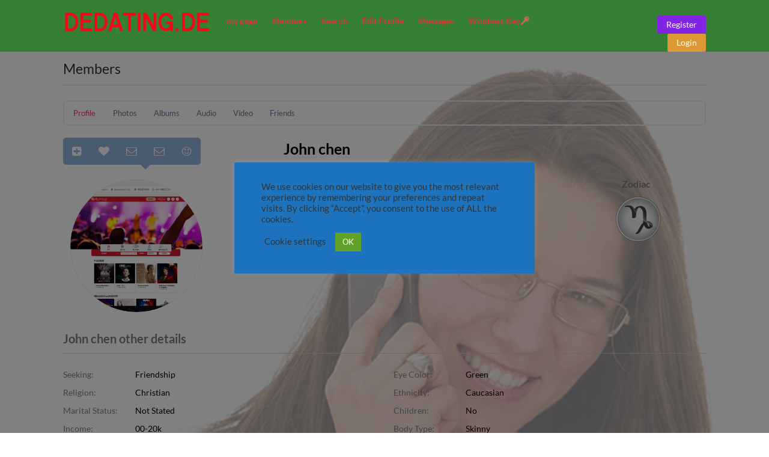

--- FILE ---
content_type: text/html; charset=UTF-8
request_url: https://dedating.de/members/abtest009/
body_size: 23910
content:

<!doctype html>

<!--[if lt IE 7]>
<html lang="en-US" class="no-js lt-ie9 lt-ie8 lt-ie7"> <![endif]-->

<!--[if IE 7]>
<html lang="en-US" class="no-js lt-ie9 lt-ie8 ie7"> <![endif]-->

<!--[if IE 8]>
<html lang="en-US" class="no-js lt-ie9 ie8"> <![endif]-->

<!--[if gt IE 8]><!-->
<html lang="en-US" class="no-js"> <!--<![endif]-->

<head>

	<meta charset='UTF-8'>
<meta name='author' content='Digital Product Labs, Inc.'>
<meta name='description' content='find love worldwide'>
<meta http-equiv='X-UA-Compatible' content='IE=edge,chrome=1'>
<meta name='viewport' content='initial-scale=1.0, maximum-scale=1.0, user-scalable=0' />


    <title>Members |  DE Dating | find love worldwide</title>


    <link rel="pingback" href="https://dedating.de/xmlrpc.php">


	<meta name='robots' content='max-image-preview:large' />
	<style>img:is([sizes="auto" i], [sizes^="auto," i]) { contain-intrinsic-size: 3000px 1500px }</style>
	<link rel='dns-prefetch' href='//code.jquery.com' />
<link rel='dns-prefetch' href='//connect.facebook.net' />
<link rel='dns-prefetch' href='//www.google.com' />
<link rel='dns-prefetch' href='//www.paypal.com' />
<link rel='dns-prefetch' href='//fonts.googleapis.com' />
<link rel='dns-prefetch' href='//cdnjs.cloudflare.com' />
<script type="text/javascript">
/* <![CDATA[ */
window._wpemojiSettings = {"baseUrl":"https:\/\/s.w.org\/images\/core\/emoji\/15.1.0\/72x72\/","ext":".png","svgUrl":"https:\/\/s.w.org\/images\/core\/emoji\/15.1.0\/svg\/","svgExt":".svg","source":{"concatemoji":"https:\/\/dedating.de\/wp-includes\/js\/wp-emoji-release.min.js"}};
/*! This file is auto-generated */
!function(i,n){var o,s,e;function c(e){try{var t={supportTests:e,timestamp:(new Date).valueOf()};sessionStorage.setItem(o,JSON.stringify(t))}catch(e){}}function p(e,t,n){e.clearRect(0,0,e.canvas.width,e.canvas.height),e.fillText(t,0,0);var t=new Uint32Array(e.getImageData(0,0,e.canvas.width,e.canvas.height).data),r=(e.clearRect(0,0,e.canvas.width,e.canvas.height),e.fillText(n,0,0),new Uint32Array(e.getImageData(0,0,e.canvas.width,e.canvas.height).data));return t.every(function(e,t){return e===r[t]})}function u(e,t,n){switch(t){case"flag":return n(e,"\ud83c\udff3\ufe0f\u200d\u26a7\ufe0f","\ud83c\udff3\ufe0f\u200b\u26a7\ufe0f")?!1:!n(e,"\ud83c\uddfa\ud83c\uddf3","\ud83c\uddfa\u200b\ud83c\uddf3")&&!n(e,"\ud83c\udff4\udb40\udc67\udb40\udc62\udb40\udc65\udb40\udc6e\udb40\udc67\udb40\udc7f","\ud83c\udff4\u200b\udb40\udc67\u200b\udb40\udc62\u200b\udb40\udc65\u200b\udb40\udc6e\u200b\udb40\udc67\u200b\udb40\udc7f");case"emoji":return!n(e,"\ud83d\udc26\u200d\ud83d\udd25","\ud83d\udc26\u200b\ud83d\udd25")}return!1}function f(e,t,n){var r="undefined"!=typeof WorkerGlobalScope&&self instanceof WorkerGlobalScope?new OffscreenCanvas(300,150):i.createElement("canvas"),a=r.getContext("2d",{willReadFrequently:!0}),o=(a.textBaseline="top",a.font="600 32px Arial",{});return e.forEach(function(e){o[e]=t(a,e,n)}),o}function t(e){var t=i.createElement("script");t.src=e,t.defer=!0,i.head.appendChild(t)}"undefined"!=typeof Promise&&(o="wpEmojiSettingsSupports",s=["flag","emoji"],n.supports={everything:!0,everythingExceptFlag:!0},e=new Promise(function(e){i.addEventListener("DOMContentLoaded",e,{once:!0})}),new Promise(function(t){var n=function(){try{var e=JSON.parse(sessionStorage.getItem(o));if("object"==typeof e&&"number"==typeof e.timestamp&&(new Date).valueOf()<e.timestamp+604800&&"object"==typeof e.supportTests)return e.supportTests}catch(e){}return null}();if(!n){if("undefined"!=typeof Worker&&"undefined"!=typeof OffscreenCanvas&&"undefined"!=typeof URL&&URL.createObjectURL&&"undefined"!=typeof Blob)try{var e="postMessage("+f.toString()+"("+[JSON.stringify(s),u.toString(),p.toString()].join(",")+"));",r=new Blob([e],{type:"text/javascript"}),a=new Worker(URL.createObjectURL(r),{name:"wpTestEmojiSupports"});return void(a.onmessage=function(e){c(n=e.data),a.terminate(),t(n)})}catch(e){}c(n=f(s,u,p))}t(n)}).then(function(e){for(var t in e)n.supports[t]=e[t],n.supports.everything=n.supports.everything&&n.supports[t],"flag"!==t&&(n.supports.everythingExceptFlag=n.supports.everythingExceptFlag&&n.supports[t]);n.supports.everythingExceptFlag=n.supports.everythingExceptFlag&&!n.supports.flag,n.DOMReady=!1,n.readyCallback=function(){n.DOMReady=!0}}).then(function(){return e}).then(function(){var e;n.supports.everything||(n.readyCallback(),(e=n.source||{}).concatemoji?t(e.concatemoji):e.wpemoji&&e.twemoji&&(t(e.twemoji),t(e.wpemoji)))}))}((window,document),window._wpemojiSettings);
/* ]]> */
</script>
<link rel='stylesheet' id='wp_sidebarlogin_css_styles-css' href='https://dedating.de/wp-content/plugins/dsp-login/style.css' type='text/css' media='all' />
<style id='wp-emoji-styles-inline-css' type='text/css'>

	img.wp-smiley, img.emoji {
		display: inline !important;
		border: none !important;
		box-shadow: none !important;
		height: 1em !important;
		width: 1em !important;
		margin: 0 0.07em !important;
		vertical-align: -0.1em !important;
		background: none !important;
		padding: 0 !important;
	}
</style>
<link rel='stylesheet' id='wp-block-library-css' href='https://dedating.de/wp-includes/css/dist/block-library/style.min.css' type='text/css' media='all' />
<style id='classic-theme-styles-inline-css' type='text/css'>
/*! This file is auto-generated */
.wp-block-button__link{color:#fff;background-color:#32373c;border-radius:9999px;box-shadow:none;text-decoration:none;padding:calc(.667em + 2px) calc(1.333em + 2px);font-size:1.125em}.wp-block-file__button{background:#32373c;color:#fff;text-decoration:none}
</style>
<style id='global-styles-inline-css' type='text/css'>
:root{--wp--preset--aspect-ratio--square: 1;--wp--preset--aspect-ratio--4-3: 4/3;--wp--preset--aspect-ratio--3-4: 3/4;--wp--preset--aspect-ratio--3-2: 3/2;--wp--preset--aspect-ratio--2-3: 2/3;--wp--preset--aspect-ratio--16-9: 16/9;--wp--preset--aspect-ratio--9-16: 9/16;--wp--preset--color--black: #000000;--wp--preset--color--cyan-bluish-gray: #abb8c3;--wp--preset--color--white: #ffffff;--wp--preset--color--pale-pink: #f78da7;--wp--preset--color--vivid-red: #cf2e2e;--wp--preset--color--luminous-vivid-orange: #ff6900;--wp--preset--color--luminous-vivid-amber: #fcb900;--wp--preset--color--light-green-cyan: #7bdcb5;--wp--preset--color--vivid-green-cyan: #00d084;--wp--preset--color--pale-cyan-blue: #8ed1fc;--wp--preset--color--vivid-cyan-blue: #0693e3;--wp--preset--color--vivid-purple: #9b51e0;--wp--preset--gradient--vivid-cyan-blue-to-vivid-purple: linear-gradient(135deg,rgba(6,147,227,1) 0%,rgb(155,81,224) 100%);--wp--preset--gradient--light-green-cyan-to-vivid-green-cyan: linear-gradient(135deg,rgb(122,220,180) 0%,rgb(0,208,130) 100%);--wp--preset--gradient--luminous-vivid-amber-to-luminous-vivid-orange: linear-gradient(135deg,rgba(252,185,0,1) 0%,rgba(255,105,0,1) 100%);--wp--preset--gradient--luminous-vivid-orange-to-vivid-red: linear-gradient(135deg,rgba(255,105,0,1) 0%,rgb(207,46,46) 100%);--wp--preset--gradient--very-light-gray-to-cyan-bluish-gray: linear-gradient(135deg,rgb(238,238,238) 0%,rgb(169,184,195) 100%);--wp--preset--gradient--cool-to-warm-spectrum: linear-gradient(135deg,rgb(74,234,220) 0%,rgb(151,120,209) 20%,rgb(207,42,186) 40%,rgb(238,44,130) 60%,rgb(251,105,98) 80%,rgb(254,248,76) 100%);--wp--preset--gradient--blush-light-purple: linear-gradient(135deg,rgb(255,206,236) 0%,rgb(152,150,240) 100%);--wp--preset--gradient--blush-bordeaux: linear-gradient(135deg,rgb(254,205,165) 0%,rgb(254,45,45) 50%,rgb(107,0,62) 100%);--wp--preset--gradient--luminous-dusk: linear-gradient(135deg,rgb(255,203,112) 0%,rgb(199,81,192) 50%,rgb(65,88,208) 100%);--wp--preset--gradient--pale-ocean: linear-gradient(135deg,rgb(255,245,203) 0%,rgb(182,227,212) 50%,rgb(51,167,181) 100%);--wp--preset--gradient--electric-grass: linear-gradient(135deg,rgb(202,248,128) 0%,rgb(113,206,126) 100%);--wp--preset--gradient--midnight: linear-gradient(135deg,rgb(2,3,129) 0%,rgb(40,116,252) 100%);--wp--preset--font-size--small: 13px;--wp--preset--font-size--medium: 20px;--wp--preset--font-size--large: 36px;--wp--preset--font-size--x-large: 42px;--wp--preset--spacing--20: 0.44rem;--wp--preset--spacing--30: 0.67rem;--wp--preset--spacing--40: 1rem;--wp--preset--spacing--50: 1.5rem;--wp--preset--spacing--60: 2.25rem;--wp--preset--spacing--70: 3.38rem;--wp--preset--spacing--80: 5.06rem;--wp--preset--shadow--natural: 6px 6px 9px rgba(0, 0, 0, 0.2);--wp--preset--shadow--deep: 12px 12px 50px rgba(0, 0, 0, 0.4);--wp--preset--shadow--sharp: 6px 6px 0px rgba(0, 0, 0, 0.2);--wp--preset--shadow--outlined: 6px 6px 0px -3px rgba(255, 255, 255, 1), 6px 6px rgba(0, 0, 0, 1);--wp--preset--shadow--crisp: 6px 6px 0px rgba(0, 0, 0, 1);}:where(.is-layout-flex){gap: 0.5em;}:where(.is-layout-grid){gap: 0.5em;}body .is-layout-flex{display: flex;}.is-layout-flex{flex-wrap: wrap;align-items: center;}.is-layout-flex > :is(*, div){margin: 0;}body .is-layout-grid{display: grid;}.is-layout-grid > :is(*, div){margin: 0;}:where(.wp-block-columns.is-layout-flex){gap: 2em;}:where(.wp-block-columns.is-layout-grid){gap: 2em;}:where(.wp-block-post-template.is-layout-flex){gap: 1.25em;}:where(.wp-block-post-template.is-layout-grid){gap: 1.25em;}.has-black-color{color: var(--wp--preset--color--black) !important;}.has-cyan-bluish-gray-color{color: var(--wp--preset--color--cyan-bluish-gray) !important;}.has-white-color{color: var(--wp--preset--color--white) !important;}.has-pale-pink-color{color: var(--wp--preset--color--pale-pink) !important;}.has-vivid-red-color{color: var(--wp--preset--color--vivid-red) !important;}.has-luminous-vivid-orange-color{color: var(--wp--preset--color--luminous-vivid-orange) !important;}.has-luminous-vivid-amber-color{color: var(--wp--preset--color--luminous-vivid-amber) !important;}.has-light-green-cyan-color{color: var(--wp--preset--color--light-green-cyan) !important;}.has-vivid-green-cyan-color{color: var(--wp--preset--color--vivid-green-cyan) !important;}.has-pale-cyan-blue-color{color: var(--wp--preset--color--pale-cyan-blue) !important;}.has-vivid-cyan-blue-color{color: var(--wp--preset--color--vivid-cyan-blue) !important;}.has-vivid-purple-color{color: var(--wp--preset--color--vivid-purple) !important;}.has-black-background-color{background-color: var(--wp--preset--color--black) !important;}.has-cyan-bluish-gray-background-color{background-color: var(--wp--preset--color--cyan-bluish-gray) !important;}.has-white-background-color{background-color: var(--wp--preset--color--white) !important;}.has-pale-pink-background-color{background-color: var(--wp--preset--color--pale-pink) !important;}.has-vivid-red-background-color{background-color: var(--wp--preset--color--vivid-red) !important;}.has-luminous-vivid-orange-background-color{background-color: var(--wp--preset--color--luminous-vivid-orange) !important;}.has-luminous-vivid-amber-background-color{background-color: var(--wp--preset--color--luminous-vivid-amber) !important;}.has-light-green-cyan-background-color{background-color: var(--wp--preset--color--light-green-cyan) !important;}.has-vivid-green-cyan-background-color{background-color: var(--wp--preset--color--vivid-green-cyan) !important;}.has-pale-cyan-blue-background-color{background-color: var(--wp--preset--color--pale-cyan-blue) !important;}.has-vivid-cyan-blue-background-color{background-color: var(--wp--preset--color--vivid-cyan-blue) !important;}.has-vivid-purple-background-color{background-color: var(--wp--preset--color--vivid-purple) !important;}.has-black-border-color{border-color: var(--wp--preset--color--black) !important;}.has-cyan-bluish-gray-border-color{border-color: var(--wp--preset--color--cyan-bluish-gray) !important;}.has-white-border-color{border-color: var(--wp--preset--color--white) !important;}.has-pale-pink-border-color{border-color: var(--wp--preset--color--pale-pink) !important;}.has-vivid-red-border-color{border-color: var(--wp--preset--color--vivid-red) !important;}.has-luminous-vivid-orange-border-color{border-color: var(--wp--preset--color--luminous-vivid-orange) !important;}.has-luminous-vivid-amber-border-color{border-color: var(--wp--preset--color--luminous-vivid-amber) !important;}.has-light-green-cyan-border-color{border-color: var(--wp--preset--color--light-green-cyan) !important;}.has-vivid-green-cyan-border-color{border-color: var(--wp--preset--color--vivid-green-cyan) !important;}.has-pale-cyan-blue-border-color{border-color: var(--wp--preset--color--pale-cyan-blue) !important;}.has-vivid-cyan-blue-border-color{border-color: var(--wp--preset--color--vivid-cyan-blue) !important;}.has-vivid-purple-border-color{border-color: var(--wp--preset--color--vivid-purple) !important;}.has-vivid-cyan-blue-to-vivid-purple-gradient-background{background: var(--wp--preset--gradient--vivid-cyan-blue-to-vivid-purple) !important;}.has-light-green-cyan-to-vivid-green-cyan-gradient-background{background: var(--wp--preset--gradient--light-green-cyan-to-vivid-green-cyan) !important;}.has-luminous-vivid-amber-to-luminous-vivid-orange-gradient-background{background: var(--wp--preset--gradient--luminous-vivid-amber-to-luminous-vivid-orange) !important;}.has-luminous-vivid-orange-to-vivid-red-gradient-background{background: var(--wp--preset--gradient--luminous-vivid-orange-to-vivid-red) !important;}.has-very-light-gray-to-cyan-bluish-gray-gradient-background{background: var(--wp--preset--gradient--very-light-gray-to-cyan-bluish-gray) !important;}.has-cool-to-warm-spectrum-gradient-background{background: var(--wp--preset--gradient--cool-to-warm-spectrum) !important;}.has-blush-light-purple-gradient-background{background: var(--wp--preset--gradient--blush-light-purple) !important;}.has-blush-bordeaux-gradient-background{background: var(--wp--preset--gradient--blush-bordeaux) !important;}.has-luminous-dusk-gradient-background{background: var(--wp--preset--gradient--luminous-dusk) !important;}.has-pale-ocean-gradient-background{background: var(--wp--preset--gradient--pale-ocean) !important;}.has-electric-grass-gradient-background{background: var(--wp--preset--gradient--electric-grass) !important;}.has-midnight-gradient-background{background: var(--wp--preset--gradient--midnight) !important;}.has-small-font-size{font-size: var(--wp--preset--font-size--small) !important;}.has-medium-font-size{font-size: var(--wp--preset--font-size--medium) !important;}.has-large-font-size{font-size: var(--wp--preset--font-size--large) !important;}.has-x-large-font-size{font-size: var(--wp--preset--font-size--x-large) !important;}
:where(.wp-block-post-template.is-layout-flex){gap: 1.25em;}:where(.wp-block-post-template.is-layout-grid){gap: 1.25em;}
:where(.wp-block-columns.is-layout-flex){gap: 2em;}:where(.wp-block-columns.is-layout-grid){gap: 2em;}
:root :where(.wp-block-pullquote){font-size: 1.5em;line-height: 1.6;}
</style>
<link rel='stylesheet' id='contact-form-7-css' href='https://dedating.de/wp-content/plugins/contact-form-7/includes/css/styles.css' type='text/css' media='all' />
<link rel='stylesheet' id='cookie-law-info-css' href='https://dedating.de/wp-content/plugins/cookie-law-info/legacy/public/css/cookie-law-info-public.css' type='text/css' media='all' />
<link rel='stylesheet' id='cookie-law-info-gdpr-css' href='https://dedating.de/wp-content/plugins/cookie-law-info/legacy/public/css/cookie-law-info-gdpr.css' type='text/css' media='all' />
<link rel='stylesheet' id='colorbox-css' href='https://dedating.de/wp-content/plugins/dsp_dating//css/colorbox.css' type='text/css' media='all' />
<link rel='stylesheet' id='slippary-css' href='https://dedating.de/wp-content/plugins/dsp_dating/templates/layouts/slider-members/css/slippry.css' type='text/css' media='all' />
<link rel='stylesheet' id='jquery-easy-select-css-css' href='https://dedating.de/wp-content/plugins/dsp_dating/css/chosen.min.css' type='text/css' media='all' />
<link rel='stylesheet' id='dating-font-css' href='https://fonts.googleapis.com/css?family=Open+Sans%3A400italic%2C700italic%2C400%2C300%2C600%2C700' type='text/css' media='all' />
<link rel='stylesheet' id='jquery-ui-smoothness-css' href='https://cdnjs.cloudflare.com/ajax/libs/jqueryui/1.12.1/jquery-ui.min.css' type='text/css' media='all' />
<link rel='stylesheet' id='dating-icons-css' href='https://dedating.de/wp-content/plugins/dsp_dating/css/dating-icons.css' type='text/css' media='all' />
<link rel='stylesheet' id='wpdating-facebook-css-css' href='https://dedating.de/wp-content/plugins/dsp_dating/wpdating-facebook/css/wpdating-facebook-css.css' type='text/css' media='all' />
<link rel='stylesheet' id='wpdating-search-css-css' href='https://dedating.de/wp-content/plugins/dsp_dating/wpdating-search/public/css/wpdating-search-public.css' type='text/css' media='all' />
<link rel='stylesheet' id='dsp-paypal_discount_styles-css' href='https://dedating.de/wp-content/plugins/dsp_dating//css/paypal_discount_form.css' type='text/css' media='all' />
<link rel='stylesheet' id='wpm-main-css' href='//dedating.de/wp-content/plugins/wp-multilang/assets/styles/main.min.css' type='text/css' media='all' />
<link rel='stylesheet' id='wpdating-instant-chat-css' href='https://dedating.de/wp-content/plugins/wpdating-instant-chat/public/css/wpdating-instant-chat-public.css' type='text/css' media='all' />
<link rel='stylesheet' id='wpdating-instant-chat1-css' href='https://dedating.de/wp-content/plugins/wpdating-instant-chat/public/css/wpdating-image-modal.css' type='text/css' media='all' />
<link rel='stylesheet' id='wpdating-instant-chat2-css' href='https://dedating.de/wp-content/plugins/wpdating-instant-chat/lib/emoji-picker/lib/css/emoji.css' type='text/css' media='all' />
<link rel='stylesheet' id='wpdating-message-page-css' href='https://dedating.de/wp-content/plugins/wpdating-instant-chat/public/css/wpdating-chat-page.css' type='text/css' media='all' />
<link rel='stylesheet' id='Common-css' href='https://dedating.de/wp-content/themes/wpdating/css/common.css' type='text/css' media='all' />
<link rel='stylesheet' id='Fontawesome-css' href='https://dedating.de/wp-content/themes/wpdating/css/font-awesome/css/font-awesome.min.css' type='text/css' media='all' />
<link rel='stylesheet' id='Plugin-css' href='https://dedating.de/wp-content/themes/wpdating/css/plugin.css' type='text/css' media='all' />
<link rel='stylesheet' id='camerastyle-css' href='https://dedating.de/wp-content/themes/wpdating/css/camera.css' type='text/css' media='all' />
<link rel='stylesheet' id='JcarouselResponsive-css' href='https://dedating.de/wp-content/themes/wpdating/css/jcarousel.responsive.css' type='text/css' media='all' />
<link rel='stylesheet' id='Responsive-css' href='https://dedating.de/wp-content/themes/wpdating/css/responsive.css' type='text/css' media='all' />
<link rel='stylesheet' id='blankpress-style-css' href='https://dedating.de/wp-content/themes/wpdating/style.css' type='text/css' media='all' />
<script type="text/javascript" src="https://code.jquery.com/jquery-2.2.4.min.js" id="jquery-js"></script>
<script type="text/javascript" src="https://dedating.de/wp-content/plugins/dsp-login/js/blockui.js" id="blockui-js"></script>
<script type="text/javascript" id="ds-login-js-extra">
/* <![CDATA[ */
var sidebar_login_params = {"ajax_url":"https:\/\/dedating.de\/wp-admin\/admin-ajax.php","login_nonce":"59a8472ac5"};
/* ]]> */
</script>
<script type="text/javascript" src="https://dedating.de/wp-content/plugins/dsp-login/js/dsp-login.js" id="ds-login-js"></script>
<script type="text/javascript" id="cookie-law-info-js-extra">
/* <![CDATA[ */
var Cli_Data = {"nn_cookie_ids":[],"cookielist":[],"non_necessary_cookies":[],"ccpaEnabled":"","ccpaRegionBased":"","ccpaBarEnabled":"","strictlyEnabled":["necessary","obligatoire"],"ccpaType":"gdpr","js_blocking":"1","custom_integration":"","triggerDomRefresh":"","secure_cookies":""};
var cli_cookiebar_settings = {"animate_speed_hide":"500","animate_speed_show":"500","background":"#1e73be","border":"#b1a6a6c2","border_on":"","button_1_button_colour":"#61a229","button_1_button_hover":"#4e8221","button_1_link_colour":"#fff","button_1_as_button":"1","button_1_new_win":"","button_2_button_colour":"#333","button_2_button_hover":"#292929","button_2_link_colour":"#444","button_2_as_button":"","button_2_hidebar":"","button_3_button_colour":"#3566bb","button_3_button_hover":"#2a5296","button_3_link_colour":"#fff","button_3_as_button":"1","button_3_new_win":"","button_4_button_colour":"#000","button_4_button_hover":"#000000","button_4_link_colour":"#333333","button_4_as_button":"","button_7_button_colour":"#61a229","button_7_button_hover":"#4e8221","button_7_link_colour":"#fff","button_7_as_button":"1","button_7_new_win":"","font_family":"inherit","header_fix":"","notify_animate_hide":"1","notify_animate_show":"","notify_div_id":"#cookie-law-info-bar","notify_position_horizontal":"right","notify_position_vertical":"bottom","scroll_close":"","scroll_close_reload":"","accept_close_reload":"","reject_close_reload":"","showagain_tab":"","showagain_background":"#fff","showagain_border":"#000","showagain_div_id":"#cookie-law-info-again","showagain_x_position":"100px","text":"#333333","show_once_yn":"","show_once":"10000","logging_on":"","as_popup":"","popup_overlay":"1","bar_heading_text":"","cookie_bar_as":"popup","popup_showagain_position":"bottom-right","widget_position":"left"};
var log_object = {"ajax_url":"https:\/\/dedating.de\/wp-admin\/admin-ajax.php"};
/* ]]> */
</script>
<script type="text/javascript" src="https://dedating.de/wp-content/plugins/cookie-law-info/legacy/public/js/cookie-law-info-public.js" id="cookie-law-info-js"></script>
<script type="text/javascript" src="https://dedating.de/wp-content/plugins/dsp_dating/js/modernizr-2.8.3.min.js" id="modernizr-js"></script>
<script type="text/javascript" src="https://dedating.de/wp-content/plugins/dsp_dating/js/respond.min.js" id="dsp_respond_script-js"></script>
<script type="text/javascript" src="https://dedating.de/wp-content/plugins/dsp_dating/js/report-comment.js" id="report-comment-js"></script>
<script type="text/javascript" src="https://dedating.de/wp-content/plugins/dsp_dating/templates/layouts/slider-members/slippry.min.js" id="slippry-js"></script>
<script type="text/javascript" src="https://connect.facebook.net/en_US/all.js" id="facebook-js"></script>
<script type="text/javascript" src="https://www.google.com/recaptcha/api.js" id="googlecaptchaapis-js"></script>
<script type="text/javascript" src="https://dedating.de/wp-content/plugins/dsp_dating/js/custom-front.js" id="custom-front-js"></script>
<script type="text/javascript" src="https://dedating.de/wp-content/plugins/dsp_dating/js/chosen.jquery.min.js" id="jquery-easy-select-js-js"></script>
<script type="text/javascript" id="parsley-js-extra">
/* <![CDATA[ */
var validation_messages = {"defaultMessage":"This value seems to be invalid.","email":"This value should be a valid email.","url":"This value should be a valid url.","number":"This value should be a valid number.","integer":"This value should be a valid integer.","digits":"This value should be digits.","alphanum":"This value should be alphanumeric.","notblank":"This value should not be blank.","required":"This value is required.","pattern":"This value seems to be invalid.","min":"This value should be greater than or equal to %s.","max":"This value should be lower than or equal to %s.","range":"This value should be between %s and %s.","minlength":"This value is too short. It should have %s characters or more.","maxlength":"This value is too long. It should have %s characters or fewer.","length":"This value length is invalid. It should be between %s and %s characters long.","mincheck":"You must select at least %s choices.","maxcheck":"You must select %s choices or fewer.","check":"You must select between %s and %s choices.","equalto":"This value should be the same."};
/* ]]> */
</script>
<script type="text/javascript" src="https://dedating.de/wp-content/plugins/dsp_dating/js/parsley-form-validation.min.js" id="parsley-js"></script>
<script type="text/javascript" src="https://dedating.de/wp-content/plugins/dsp_dating/js/jquery.rotate.1-1.js" id="jquery-rotate-js"></script>
<script type="text/javascript" id="dsp-paypal-button-script-js-extra">
/* <![CDATA[ */
var dsp_ajax_paypal_button_obj = {"ajax_url":"https:\/\/dedating.de\/wp-admin\/admin-ajax.php","apple_pay_enabled":"0","google_pay_enabled":"0","is_test_mode":""};
/* ]]> */
</script>
<script type="text/javascript" src="https://dedating.de/wp-content/plugins/dsp_dating/wpdating-paypal/public/js/paypal-button-public.js" id="dsp-paypal-button-script-js"></script>
<script type="text/javascript" src="https://www.paypal.com/sdk/js?client-id=&amp;currency=&amp;intent=capture&amp;components=buttons,marks,funding-eligibility,card-fields" id="dsp-paypal-payment-script-js"></script>
<script type="text/javascript" src="https://code.jquery.com/jquery-migrate-1.4.1.min.js" id="jquery-migrate-js"></script>
<script type="text/javascript" src="https://dedating.de/wp-content/themes/wpdating/js/plugins.js" id="plugin-js"></script>
<script type="text/javascript" src="https://dedating.de/wp-content/themes/wpdating/js/camera.min.js" id="camerascript-js"></script>
<script type="text/javascript" src="https://dedating.de/wp-content/themes/wpdating/js/jquery.easing.1.4.1.min.js" id="easing-js"></script>
<script type="text/javascript" src="https://dedating.de/wp-content/themes/wpdating/js/jquery.jcarousel.min.js" id="jcarouselmin-js"></script>
<script type="text/javascript" src="https://dedating.de/wp-content/themes/wpdating/js/jcarousel.responsive.js" id="jcarousell-js"></script>
<script type="text/javascript" src="https://dedating.de/wp-content/themes/wpdating/js/jquery-imagefill.js" id="imagefill-js"></script>
<script type="text/javascript" id="scripts-js-extra">
/* <![CDATA[ */
var scriptjsdata_profile = {"my_profile":"My Profile","trendings":"Trending","viewed_me":"Viewed Me","i_viewed":"I Viewed","members_online":"Online Members","send_message":"Send Message","inbox":"Messages","add_to_favourites":"Add to Favorites","send_wink":"Send Wink","add_to_friend":"Add to Friends","send_gift":"Send a Gift","one_to_one_chat":"One on One Chat","instant_chat":"Instant Chat"};
var dsp = {"adminUrl":"https:\/\/dedating.de\/wp-admin\/admin-ajax.php"};
/* ]]> */
</script>
<script type="text/javascript" src="https://dedating.de/wp-content/themes/wpdating/js/scripts.js" id="scripts-js"></script>
<link rel="https://api.w.org/" href="https://dedating.de/wp-json/" /><link rel="alternate" title="JSON" type="application/json" href="https://dedating.de/wp-json/wp/v2/pages/6" /><link rel="alternate" title="oEmbed (JSON)" type="application/json+oembed" href="https://dedating.de/wp-json/oembed/1.0/embed?url=https%3A%2F%2Fdedating.de%2Fmembers%2F" />
<link rel="alternate" title="oEmbed (XML)" type="text/xml+oembed" href="https://dedating.de/wp-json/oembed/1.0/embed?url=https%3A%2F%2Fdedating.de%2Fmembers%2F&#038;format=xml" />
    <style>
    button, input[type="submit"], input[type="button"], input[type="reset"], .btn-reply {
        background: #109f9f;
    }

    .dsp-line {
        background: #109f9f;
    }

    .heading-text {
        background: #109f9f;
    }

    .tab-box a.activeLink {
        background-color: #109f9f;
    }

    .wpse_pagination .disabled {
        background: #109f9f;
    }

    .age-text {
        color: #109f9f;
    }

    #dsp_plugin .profle-detail ul.quick-star-details li {
        color: #109f9f;
    }

    .right-link span {
        color: #109f9f;
    }

    .dsp_tab1 {
        border-right: 2px solid #109f9f;
    }

    .line {
        background: #109f9f;
    }

    .dsp_tab1-active {
        background-color: #109f9f;
        border-right: 2px solid #109f9f;
    }

    .btn-link {
        background: #109f9f;
    }

    .heading-submenu {
        color: #109f9f;
        border-bottom: 2px solid #109f9f;
    }

    .linkright-view-profile-page span {
        color: #109f9f;
    }
    </style><link rel="alternate" hreflang="x-default" href="https://dedating.de/members/abtest009/"/>
<link rel="alternate" hreflang="en-us" href="https://dedating.de/members/abtest009/"/>
<link rel="alternate" hreflang="de-de" href="https://dedating.de/de/members/abtest009/"/>
<link rel="alternate" hreflang="fr-fr" href="https://dedating.de/fr/members/abtest009/"/>
<link rel="alternate" hreflang="it-it" href="https://dedating.de/it/members/abtest009/"/>
<link rel="alternate" hreflang="sv-se" href="https://dedating.de/sv/members/abtest009/"/>
<link rel="alternate" hreflang="pl-pl" href="https://dedating.de/pl/members/abtest009/"/>
<link rel="alternate" hreflang="th-th" href="https://dedating.de/th/members/abtest009/"/>
<link rel="alternate" hreflang="vi-vn" href="https://dedating.de/vi/members/abtest009/"/>
<link rel="alternate" hreflang="zh" href="https://dedating.de/zh/members/abtest009/"/>
<link rel="alternate" hreflang="es-es" href="https://dedating.de/es/members/abtest009/"/>

    <style type="text/css">

        .footer-social-icon ul li a i {
            color: ;
            background-color: ;
        }

        .footer-social-icon ul li a i:hover {
            color: ;
            background-color: ;
        }

    </style>

<style type="text/css">

    .dsp-menu ul li a {
        color: #dd3333!important;
        border-top: 2px solid #dd3333!important;
    }

    .dsp-menu .current_page_item>a {
        color: #81d742!important;
        border-top: 2px solid #81d742!important;
    }

    .dsp-menu ul li a:hover, .dsp-menu ul li a:focus, .dsp-menu ul lia:active {
       color: #dd9933!important;
    }

    .dsp-user .dsp-login  {
        background-color: #dd9933!important;
    }
    .dsp-user .dsp-register ,.dsp-user-setting{
        background-color: #8224e3!important;
    }
        /** search background color **/
    .dsp-filter-container , .sbOptions li a, .sbOptions{
        background-color: !important;
    }

    /** search text  color **/
    .dsp-filter-container label , .dsp-filter-container a{
        color: !important;

    }
    .sbOptions li a{
        border-bottom: 1px solid !important;
    }

    /** search text hover color **/
    .sbOptions li a:hover {
        color: !important;
    }

    /** Search Button **/
    .dsp-filter-container input.dsp-submit {
        background-color: !important;

    }
    /** Search Button text color  **/
    .dsp-filter-container input.dsp-submit {
        color: !important;

    }
    /** Search Button Hover**/
    .dsp-filter-container input.dsp-submit:Hover {
        background-color: !important;
    }

  /**Heading 2 color **/
    h2 span {
        color: #000000!important;
    }
    /** Footer Background Color **/
    #footer {
        background-color: !important;
    }

    .footer-menu ul li a{
        color: !important;
    }

    .footer-menu .current_page_item>a {
        color: !important;
    }

    .footer-menu ul li a:hover, .footer-menu ul li a:focus, .footer-menu ul li a:active {
        color: #1e73be!important;
    }

</style><style type="text/css" id="custom-background-css">
body.custom-background { background-color: #ffffff; background-image: url("https://dedating.de/wp-content/uploads/telefon_Dating.gif"); background-position: left top; background-size: auto; background-repeat: repeat; background-attachment: scroll; }
</style>
	<link rel="icon" href="https://dedating.de/wp-content/uploads/Doppelherz.png" sizes="32x32" />
<link rel="icon" href="https://dedating.de/wp-content/uploads/Doppelherz.png" sizes="192x192" />
<link rel="apple-touch-icon" href="https://dedating.de/wp-content/uploads/Doppelherz.png" />
<meta name="msapplication-TileImage" content="https://dedating.de/wp-content/uploads/Doppelherz.png" />
		<style type="text/css" id="wp-custom-css">
			/* 表单整体仍可居中，但每一行内部左对齐 */
.wpcf7-form {
    max-width: 600px;
    margin: 0 auto; /* 保持表单居中 */
    text-align: left; /* 所有内容左对齐 */
}

/* 所有输入框与 textarea 统一宽度、高度、边框样式 */
.wpcf7-form input[type="text"],
.wpcf7-form input[type="email"],
.wpcf7-form input[type="tel"],
.wpcf7-form textarea {
    width: 100%;
    height: 38px;
    padding: 20px;
    font-size: 16px;
    border: 1px solid #ccc;
    border-radius: 4px;
    box-sizing: border-box;
    margin-bottom: 20px;
    display: block;
}

/* 留言区域高度加大 */
.wpcf7-form textarea {
    height: 180px;
    resize: vertical;
}

/* 标签始终靠左显示 */
.wpcf7-form label {
    display: block;
    margin-bottom: 6px;
    font-weight: 500;
    text-align: left;
}
/* Container 宽度响应式 */
@media (min-width: 768px) {
    .container {
        width: 86%;
    }
}

/* DSP 用户组件位置调整（移动设备） */
@media screen and (max-width: 480px) {
    .home .container .dsp-user {
        bottom: 30px;
        padding-top: 0;
    }
    .container .dsp-user {
        bottom: 45px;
        padding-top: 20px;
    }
}

/* DSP 菜单样式 */
.dsp-menu ul li a {
    border-top: 0 !important;
}
.home .dsp-menu ul li a {
    padding-top: 30px;
}

/* 成员头像样式 */
.dsp-member-container .circle-image > a,
.dsp-new-member-slider .member-image {
    display: block;
    background-color: #CCC;
    border-radius: 50%;
}
.dsp-member-container .circle-image {
    width: 135px !important;
    height: 135px !important;
    object-fit: cover;
    display: block;
    margin: auto;
}
#dsp_plugin .profile-image img {
    object-fit: cover;
    border-radius: 50%;
}

/* 修改头像按钮 */
.change-profile-image .update_profile_text_div {
    left: 0;
    right: 0;
    position: absolute;
    bottom: 0;
    background-color: #fff;
    text-align: center;
    height: 36px;
    opacity: 0.8;
}
.profile-image.change-profile-image {
    position: relative;
}
.change-profile-image a#change-profile-pic {
    line-height: 40px;
    color: #506073;
    font-weight: 500;
    font-size: 22px;
    padding: 6px 40px;
    cursor: pointer;
}

/* 响应式头像大小 */
@media (min-width: 992px) {
    .profile-image.change-profile-image,
    #dsp_plugin .profile-image {
        background-color: #CCC;
        width: 220px;
        height: 220px;
        border-radius: 50%;
        margin: auto;
    }
}
@media (max-width: 992px) {
    .profile-image.change-profile-image,
    #dsp_plugin .profile-image {
        background-color: #CCC;
        width: 180px;
        height: 180px;
        border-radius: 50%;
        margin: auto;
    }
}

/* 搜索结果图片适应 */
.dsp-search-result-item img {
    object-fit: cover;
}
.circle-image img {
    height: auto !important;
}

/* 背景图 */
body.custom-background {
    background-color: #fff;
    background-image: url(https://dedating.de/wp-content/uploads/telefon_Dating.gif);
    background-position: center center;
    background-repeat: no-repeat;
    background-attachment: scroll;
    background-size: inherit;
}

/* 滤镜容器样式 */
@media (max-width: 768px) {
    .dsp-revolution-wrapper .dsp-filter-container {
        height: auto;
    }
    .dsp-filter-container {
        background: rgba(54, 62, 116, 0.7) !important;
    }
}

/* jCarousel 排列方式 */
.jcarousel ul {
    display: flex;
}		</style>
		
</head>


<body id=members-header-image-singular class="wp-singular page-template-default page page-id-6 custom-background wp-theme-wpdating fixed-header language-en members header-image singular">


<div class="main-wrapper">

	
        <style>

            #dsp-header {

                background: url('https://dedating.de/wp-content/uploads/cropped-cropped-cropped-dedating-3-1.jpg');

                /*background-size: contain;*/

                background-repeat: no-repeat;

            }

        </style>

	
    <header id="dsp-header">


        <div id="header-container" class="container">


            <div class="dsp-row">

				<div class="dsp-top-header">

                <div class="dsp-logo-placeholder dsp-lg-3 dsp-md-4 dsp-sm-8 dsp-xs-7">

					
        <div id="dsp-logo-group">
            <a href="https://dedating.de/"
               title="DE Dating" rel="home">
                <img class="img-responsive" src="https://dedating.de/wp-content/themes/wpdating/images/logo.png"
                     alt="DE Dating"/></a>
        </div>

        
                </div>


				
                    <div class="dsp-user dsp-lg-2 dsp-md-3 dsp-sm-4 dsp-xs-5">

                        <a href="/members/register"
                           class="dsp-register pull-right">Register</a>

                        <a href="javascript:void(0)"
                           class="dsp-login pull-right">Login</a>

                        <div class="dsp-login-form hide">

                            <div class="dsp-login-form-title">

                                User Login

                            </div>

                            <div class="dsp-login-form-container">

                                <form name="login-form" method="post">

									
                                    <div class="dsp-login-input-container">

                                        <div class="dsp-form-group user">

                                            <div class="dsp-row">

                                                <div class="dsp-md-12">

                                                    <div class="input-group">

                                                        <span class="input-group-addon"><span
                                                                    class="glyphicon glyphicon-user"></span></span>

                                                        <input type="text" name="user_login" class="dsp-form-control" required
                                                               placeholder="Username">

                                                    </div>

                                                </div>

                                            </div>


                                        </div>

                                        <div class="dsp-form-group password">

                                            <div class="dsp-row">

                                                <div class="dsp-md-12">

                                                    <div class="input-group">

                                                        <span class="input-group-addon"><span
                                                                    class="glyphicon glyphicon-lock"></span></span>

                                                        <input type="password" name="user_password" required
                                                               class="dsp-form-control"
                                                               placeholder="Password: ">

                                                    </div>

                                                </div>

                                            </div>

                                        </div>


                                    </div>

                                    <button type="submit"
                                            class="btn btn-primary">Submit</button>
                                    <div class="dsp-text-center fpw-link-cont">
                                        <a class="fpw-link"
                                           href="/members/lost_password"
                                           rel="nofollow">Forgot Password</a>
                                    </div>
                                    <div class="wpdating-theme-fb">
	                                            <div class="block">
            <div class="btn-fb-login">
                <a id="fb-btn" >
                    <span class="icon icon-fb"></span>
                    <span class="title"> Facebook Login </span>
                    <span class="facebook-login-loader">
                        <i class="fa fa-spinner fa-pulse fa-fw"></i>
                        <span class="sr-only">Loading...</span>
                    </span>
                </a>
            </div>
        </div>
                                            </div>
                                </form>

                            </div>

                        </div>

                    </div>

				

                <div class="dsp-primary-nav dsp-lg-7 dsp-md-5 dsp-sm-12 dsp-menu-col">

                    <a href="#" class="toggleMenu">Menu</a>


                    <div class="dsp-menu">
                    						<ul id="menu-header" class="vs"><li id="menu-item-8520" class="menu-item menu-item-type-custom menu-item-object-custom"><a href="https://dedating.de/members/home/mypage/">my page</a></li>
<li id="menu-item-8522" class="menu-item menu-item-type-custom menu-item-object-custom menu-item-home"><a href="https://dedating.de">Members</a></li>
<li id="menu-item-69" class="menu-item menu-item-type-custom menu-item-object-custom"><a href="https://dedating.de/members/search/basic_search">Search</a></li>
<li id="menu-item-374" class="menu-item menu-item-type-custom menu-item-object-custom"><a href="https://dedating.de/members/edit/">Edit Profile</a></li>
<li id="menu-item-8523" class="menu-item menu-item-type-custom menu-item-object-custom"><a href="https://dedating.de/members/email/inbox/">Messages</a></li>
<li id="menu-item-8564" class="menu-item menu-item-type-custom menu-item-object-custom"><a href="https://nordigital.de/">Windows Key🔑</a></li>
</ul>

                    </div>

                </div>


            </div>

        </div>

</div>











</header>

<section class="dsp-full-width ">

    <div class="container">

        <div class="dsp-row">


			




  <div class="dsp-md-12">
    
    <div class="content-wrapper">
      

      <div>
       
        <h1 class="dsp-page-title">Members</h1>
        
      </div>

      <div class="dsp-content">
          <script type="text/javascript">

// ---------------------------------------  online user function ----------------------------------------- //

    /*var xmlHttp
     
     function dsp_online_members(user_id)
     
     {
     
     var main_path=document.getElementById("main_path").value;
     
     //alert(main_path);
     
     var session=document.getElementById("session_id").value;
     
     xmlHttp=GetXmlHttpObject();
     
     if (xmlHttp==null)
     
     {
     
     alert ("Your browser does not support AJAX!");
     
     return;
     
     } 
     
     //alert(str);
     
     var url=main_path+"dsp_online_access.php";
     
     url=url+"?session_id="+session+"&user_id="+user_id;
     
     //alert(url);
     
     //url=url+"&sid="+Math.random();
     
     xmlHttp.onreadystatechange=RegionChanged;
     
     xmlHttp.open("GET",url,true);
     
     xmlHttp.send(null);
     
     }
     
     function RegionChanged() 
     
     { 
     
     if (xmlHttp.readyState==4)
     
     { 
     
     //alert(xmlHttp.responseText);
     
     document.getElementById("location_div").innerHTML=xmlHttp.responseText;
     
     }
     
     }
     
     function GetXmlHttpObject()
     
     {
     
     var xmlHttp=null;
     
     try
     
     {
     
     // Firefox, Opera 8.0+, Safari
     
     xmlHttp=new XMLHttpRequest();
     
     }
     
     catch (e)
     
     {
     
     // Internet Explorer
     
     try
     
     {
     
     xmlHttp=new ActiveXObject("Msxml2.XMLHTTP");
     
     }
     
     catch (e)
     
     {
     
     xmlHttp=new ActiveXObject("Microsoft.XMLHTTP");
     
     }
     
     }
     
     return xmlHttp;
     
     }
     
     */

// ---------------------  FUNCTION USE IN DSP USER SECTION MY PAGE ---------------------------------------//

    function update_blocked_member()

    {

        var loc = window.location.href;

//alert(loc);

        index = loc.indexOf("Action")

        loc = loc.substring(0, index - 1);

        document.getElementById("block_event").value = "blocked";

        document.block_memberfrm.action = loc;

        document.block_memberfrm.submit();

    } // End update_blocked_member()

    function delete_blocked_member(blocked_id)
    {

        if (confirm("Are you sure you want to Unblock?")) {
            var loc = 'https://dedating.de/members/setting/blocked/';
            loc += "Action/Del/Block_Id/" + blocked_id + "/";
            window.location.href = loc;
       
      }

    } // End delete_blocked_member()

    function update_title_status()

    {

        var loc = window.location.href;

//alert(loc);

        document.getElementById("txtmode").value = "update_title";

        document.action = loc;

        document.updatetitlefrm.submit();

    } // End update_title_status()

    function dsp_update_profile()

    {

        var loc = window.location.href;

        if (loc.search("Action") > -1)

        {

            index = loc.indexOf("Action")

            loc = loc.substring(0, index - 1);

        }

        alert(loc);

        document.getElementById("txtupdatemode").value = "update";

        alert(document.getElementById("txtupdatemode").value);

        document.action = loc;

        document.updateprofilefrm.submit();

    } // End dsp_update_profile()

// ---------------------------------------------------------------------------------------------------------- //

// ---------------------  FUNCTION USE IN DSP USER SECTION ADD NEW PHOTOS ALBUM ---------------------------------------//

    function add_photos_album()

    {

        var loc = window.location.href;

        if (loc.search("Action") > -1)

        {

            index = loc.indexOf("Action")

            loc = loc.substring(0, index - 1);

        }

        document.getElementById("txtalbummode").value = "add_album";

        document.action = loc;

        document.createalbum.submit();

    } // End add_photos_album()

    function delete_photos_album(album_id)

    {

        if (confirm("Are you sure you want to delete this Album?")) {

            var loc = window.location.href;

            if (loc.search("Action") > -1)

            {

                index = loc.indexOf("Action")

                loc = loc.substring(0, index - 1);

            }

            loc += "?Action=Del&album_Id=" + album_id;
            //console.log(loc);
            window.location.href = loc;

        }

    } // End delete_photos_album()

    function update_photos_album(album_id)

    {

        if (confirm("Are you sure you want to update this Album?")) {

            var loc = window.location.href;

            if (loc.search("Action") > -1)

            {

                index = loc.indexOf("Action")

                loc = loc.substring(0, index - 1);

            }

            loc += "?Action=update&album_Id=" + album_id;
            //console.log(loc);
            window.location.href = loc;

        }

    } // End update_photos_album()

// ---------------------------------------------------------------------------------------------------------- //

// ---------------------  FUNCTION USE IN DSP USER SECTION ADD NEW PHOTOS ALBUM ---------------------------------------//

    function add_photos_in_album()

    {

        var loc = window.location.href;

        if (loc.search("Action") > -1)

        {

            index = loc.indexOf("Action")

            loc = loc.substring(0, index - 1);

        }

        document.action = loc;

        document.frmuploadimage.submit.click();

    } // End add_photos_in_album()

// ------------------------------------------------------------------------------------------------------------ //

// ---------------  FUNCTION USE IN DSP USER SECTION DELETE AND UPDATE PHOTO OF SELECTED ALBUM -----------------//

    function delete_user_photo(user_photo_id)

    {

        if (confirm("Are you sure you want to delete this Picture?")) {

            var loc = window.location.href;

            if (loc.search("Action") > -1)

            {

                index = loc.indexOf("Action")

                loc = loc.substring(0, index - 1);

            }

            loc += "?Action=Del&picture_Id=" + user_photo_id;
            //console.log(loc);
            window.location.href = loc;

        }

    } // End delete_user_photo()

// ---------------------  FUNCTION USE IN DSP USER SECTION Compose Email ---------------------------------------//

    function send_email_function()

    {

        var loc = window.location.href;

        if (loc.search("Action") > -1)

        {

            index = loc.indexOf("Action")

            loc = loc.substring(0, index - 1);

        }

// alert(loc);
        document.getElementById("mode").value = "sent";
            
        document.action = loc;

        document.composefrm.submit();

    } // End send_email_function()

        function save_email_function()

    {

        var loc = window.location.href;

        if (loc.search("Action") > -1)

        {

            index = loc.indexOf("Action")

            loc = loc.substring(0, index - 1);

        }

// alert(loc);
        document.getElementById("mode").value = "save";

        document.action = loc;

        document.composefrm.submit();

    } // End send_email_function()

// ------------------------------------------------------------------------------------------------------------ //

// ---------------------  FUNCTION USE IN DSP USER SECTION EDIT PROIFILE---------------------------------------//

    /*$(document).ready(function() {
     
     $('form#profilefrm').submit(function() {
     
     $('form#profilefrm .error').remove();
     
     var hasError = false;
     
     $('.requiredField').each(function() {
     
     if(jQuery.trim($(this).val()) == '') {
     
     var labelText = $(this).prev('label').text();
     
     $(this).parent().append('<span class="error">You forgot to select your '+labelText+'.</span>');
     
     hasError = true;
     
     } else if($(this).hasClass('email')) {
     
     var emailReg = /^([\w-\.]+@([\w-]+\.)+[\w-]{2,4})?$/;
     
     if(!emailReg.test(jQuery.trim($(this).val()))) {
     
     var labelText = $(this).prev('label').text();
     
     $(this).parent().append('<span class="error">You entered an invalid '+labelText+'.</span>');
     
     hasError = true;
     
     }
     
     }
     
     });
     
     if(!hasError) {
     
     $('form#profilefrm li.buttons button').fadeOut('normal', function() {
     
     $(this).parent().append('<img decoding="async" src="/wp-content/themes/modxblog/images/loading.gif" alt="Loading&hellip;" height="31" width="31" />');
     
     });
     
     var formInput = $(this).serialize();
     
     $.post($(this).attr('action'),formInput, function(data){
     
     $('form#profilefrm').slideUp("fast", function() {				   
     
     $(this).before('<p class="thanks"><strong>Thanks!</strong> Your profile successfully updated.</p>');
     
     });
     
     });
     
     }
     
     return false;
     
     });
     
     });*/

// ---------------------------------------------------------------------------------------------------------- //

// -------------------------function to use in quick search widget form-------------------------- //

    function search_by_quick_widget()

    {

        var loc = window.location.href;

        if (loc.search("pagetitle") > -1)

        {

            index = loc.indexOf("pagetitle")

            loc = loc.substring(0, index - 1);

        }

        document.action = loc;

        document.frmsearch.submit();

    } // End search_by_quick_widget()

// -------------------------------------------------------------------------------------------- //

// ----------------------------------  DELETE SAVE SEARCHES   ---------------------------------- //

    function delete_save_search(save_search_id)

    {

        if (confirm("Are you sure you want to delete?"))

        {

            var loc = window.location.href;

            if (loc.search("Action") > -1)

            {

                index = loc.indexOf("Action")

                loc = loc.substring(0, index - 1);

            }

            loc += "&Action=Del&search_Id=" + save_search_id;

            window.location.href = loc;

        }

    } // End delete_save_search()

// -------------------------------------------------------------------------------------------- //

// ----------------------------------  FETCH RECORD BY SAVE SEARCHES  ---------------------------------- //

    function save_search_record(save_search_id)

    {

        var loc = window.location.href;

        if (loc.search("pagetitle") > -1)

        {

            index = loc.indexOf("pagetitle")

            loc = loc.substring(0, index - 1);

        }

        document.getElementById("save_search_Id").value = save_search_id;

        document.action = loc;

        document.savesearches.submit();

    } // End save_search_record()

// ----------------------------------  FETCH RECORD BY SAVE SEARCHES  ---------------------------------- //

    function delete_favourites_member(favourite_id)

    {

        if (confirm("Are you sure you want to delete?"))

        {

            var loc = window.location.href;

            if (loc.search("Action") > -1)

            {

                index = loc.indexOf("Action")

                loc = loc.substring(0, index - 1);

            }

            loc += "&Action=Del&favourite_Id=" + favourite_id;

            window.location.href = loc;

        }

    } // End delete_favourites_member()

// -------------------------------------------------------------------------------------------- //

// ----------------------------------  function perform on (friend request) ---------------------------------- //

    function arrove_frnd_request(frnd_req_id)

    {

        if (confirm("Are you sure you want to Approve the selected friend request?")) {

            var loc = window.location.href;

            if (loc.search("Action") > -1)

            {

                index = loc.indexOf("Action")

                loc = loc.substring(0, index - 1);

            }

            loc += "&Action=approve&frnd_request_Id=" + frnd_req_id;

            window.location.href = loc;

        }

    } // End arrove_frnd_request()

    function reject_frnd_request(frnd_req_id)

    {

        if (confirm("Are you sure you want to Reject the selected friend request?")) {

            var loc = window.location.href;

            if (loc.search("Action") > -1)

            {

                index = loc.indexOf("Action")

                loc = loc.substring(0, index - 1);

            }

            loc += "&Action=reject&frnd_request_Id=" + frnd_req_id;

            window.location.href = loc;

        }

    } // End reject_frnd_request()

    function delete_friend_from_list(del_frnd_id)

    {

        if (confirm("Are you sure you want to Delete the selected Member?"))

        {

            var loc = window.location.href;

            if (loc.search("Action") > -1)

            {

                index = loc.indexOf("Action")

                loc = loc.substring(0, index - 1);

            }

            loc += "&Action=Del&friend_Id=" + del_frnd_id;

            window.location.href = loc;

        }

    } // End delete_friend_from_list()

// -------------------------------------------------------------------------------------------- //

    function delete_dsp_emails()
    {
        //alert('hell');
        if (confirm("Are you sure you want to Delete this Message?"))

        {

            var loc = window.location.href;

            if (loc.search("Action") > -1)

            {

                index = loc.indexOf("Action")

                loc = loc.substring(0, index - 1);

            }

            document.getElementById("mode").value = "delete";
            document.action = loc;
            document.frmdelmessages.submit();

        }

    } // End delete_dsp_emails()


        function delete_dsp_drafts()
    {
        if (confirm("Are you sure you want to Delete this Message?"))

        {

            var loc = window.location.href;

            if (loc.search("Action") > -1)

            {
                index = loc.indexOf("Action")

                loc = loc.substring(0, index - 1);

            }

            document.getElementById("mode").value = "delete_draft";
            document.action = loc;
            document.frmdeldraft.submit();

        }

    } 

// -------------------------function use in Guest Search-------------------------- //

    function dsp_guest_search()

    {

        var loc = window.location.href;

        if (loc.search("pagetitle") > -1)

        {

            index = loc.indexOf("pagetitle")

            loc = loc.substring(0, index - 1);

        }

        document.action = loc;

        document.frmguestsearch.submit();

    } // End dsp_guest_search()()

// ------------------------------------------------------------------------------- //

// -------------------------function use in wink message-------------------------- //

    function send_wink_message()

    {

        var loc = window.location.href;

//alert(loc);

        document.action = loc;

        document.sendwinkfrm.submit();

    } // End send_wink_message()()

    function delete_wink_message(wink_msg_id)

    {

        if (confirm("Are you sure you want to Delete this wink?"))

        {

            var loc = window.location.href;

            if (loc.search("Action") > -1)

            {

                index = loc.indexOf("Action")

                loc = loc.substring(0, index - 1);

            }

            loc += "&Action=Del&del_wink_Id=" + wink_msg_id;

            window.location.href = loc;

        }

    } // End delete_wink_message()

// ------------------------------------------------------------------------------- //

// --------------------------------------  VIEW MEMBER PICTURE,FRIENDS,AND PROFILE -------------------------------//

    function member_details(id, str)

    {

        if (id) {

            var loc = window.location.href;

            if (loc.search("pagetitle") > -1)

            {

                index = loc.indexOf("pagetitle")

                loc = loc.substring(0, index - 1);

            }

            if (str == 'profile') {

                loc += "&pagetitle=view_profile";

            }

            else if (str == 'album') {

                loc += "&pagetitle=view_album";

            }

            else if (str == 'friends') {

                loc += "&pagetitle=view_friends";

            }

            window.location.href = loc;

        }

    }

    function member_pictures(id, str, album_id)

    {

        if (id) {

            var loc = window.location.href;

            if (loc.search("pagetitle") > -1)

            {

                index = loc.indexOf("pagetitle")

                loc = loc.substring(0, index - 1);

            }

            if (str == 'pictures') {

                loc += "&pagetitle=view_Pictures&album_id=" + album_id;

            }

            window.location.href = loc;

        }

    }

//---------------------------------------------------------------------------------------------------------------//

// ---------------------------------- Ajax function to show country ,state and city --------------------------//

    function GetXmlHttpObject()

    {

        var xmlHttp = null;

        try

        {

// Firefox, Opera 8.0+, Safari

            xmlHttp = new XMLHttpRequest();

        }

        catch (e)

        {

// Internet Explorer

            try

            {

                xmlHttp = new ActiveXObject("Msxml2.XMLHTTP");

            }

            catch (e)

            {

                xmlHttp = new ActiveXObject("Microsoft.XMLHTTP");

            }

        }

//alert(xmlHttp);

        return xmlHttp;

    }

    var xmlHttp

    function Show_state(country_id) {

//alert("Test");

        document.getElementById("load_img_id").style.display = "inline";

        xmlHttp = GetXmlHttpObject();

        if (xmlHttp == null)

        {

            alert("Your browser does not support AJAX!");

            return;

        }

        var loc = window.location.href;

        if (loc.search("pid") > -1)

        {

            index = loc.indexOf("pid")

            loc = loc.substring(0, index - 1);

        }

        var url = loc;

        url = url + "?pid=11&country_id=" + country_id;

//alert(url);

//url=url+"&sid="+Math.random();

        xmlHttp.onreadystatechange = plateChanged;

        xmlHttp.open("GET", url, true);

        xmlHttp.send(null);

    }

    function Show_city(state_id) {

//alert(state_id);

        document.getElementById("load_img_id2").style.display = "inline";
        ;

        xmlHttp = GetXmlHttpObject();

        if (xmlHttp == null)

        {

            alert("Your browser does not support AJAX!");

            return;

        }

        var loc = window.location.href;

        if (loc.search("pid") > -1)

        {

            index = loc.indexOf("pid")

            loc = loc.substring(0, index - 1);

        }

        var url = loc;

        url = url + "?pid=11&state_id=" + state_id;

//alert(url);

//alert(url);

//url=url+"&sid="+Math.random();

        xmlHttp.onreadystatechange = plateChanged2;

        xmlHttp.open("GET", url, true);

        xmlHttp.send(null);

    }

    function plateChanged2()

    {

        if (xmlHttp.readyState == 4)

        {

            document.getElementById("city_div").innerHTML = xmlHttp.responseText;

            var content = document.getElementById("citydropdown");

            content.innerHTML = "";

            objSt = document.getElementById("cmbCity");

            content.appendChild(objSt);

            objimg2 = document.getElementById("load_img_id2");

            content.appendChild(objimg2);

            document.getElementById("city_div").innerHTML = "";

        }

    }

    function plateChanged()

    {

        if (xmlHttp.readyState == 4)

        {

            document.getElementById("state_div").innerHTML = xmlHttp.responseText;

            var content = document.getElementById("statedropdown");

            content.innerHTML = "";

            objSt = document.getElementById("cmbState");

            content.appendChild(objSt);

            objimg = document.getElementById("load_img_id");

            content.appendChild(objimg);

            document.getElementById("state_div").innerHTML = "";

        }

    }

    function Show_state2(country_id) {

        document.getElementById("load_img_id").style.display = "inline";

        xmlHttp = GetXmlHttpObject();

        if (xmlHttp == null)

        {

            alert("Your browser does not support AJAX!");

            return;

        }

        var loc = window.location.href;

        if (loc.search("pgurl") > -1)

        {

            index = loc.indexOf("pgurl")

            loc = loc.substring(0, index - 1);

        }

        var url = loc;

        url = url + "?pgurl=11&country_id=" + country_id;

//alert(url);

//url=url+"&sid="+Math.random();

        xmlHttp.onreadystatechange = plateChangedn1;

        xmlHttp.open("GET", url, true);

        xmlHttp.send(null);

    }

    function Show_city2(state_id) {

//alert(state_id);

        document.getElementById("load_img_id2").style.display = "inline";
        ;

        xmlHttp = GetXmlHttpObject();

        if (xmlHttp == null)

        {

            alert("Your browser does not support AJAX!");

            return;

        }

        var loc = window.location.href;

        if (loc.search("pgurl") > -1)

        {

            index = loc.indexOf("pgurl")

            loc = loc.substring(0, index - 1);

        }

        var url = loc;

        url = url + "?pgurl=11&state_id=" + state_id;

//alert(url);

//alert(url);

//url=url+"&sid="+Math.random();

        xmlHttp.onreadystatechange = plateChangedn2;

        xmlHttp.open("GET", url, true);

        xmlHttp.send(null);

    }

    function plateChangedn2()

    {

        if (xmlHttp.readyState == 4)

        {

            document.getElementById("city_div").innerHTML = xmlHttp.responseText;

            var content = document.getElementById("citydropdown");

            content.innerHTML = "";

            objSt = document.getElementById("cmbCity");

            content.appendChild(objSt);

            objimg2 = document.getElementById("load_img_id2");

            content.appendChild(objimg2);

            document.getElementById("city_div").innerHTML = "";

        }

    }

    function plateChangedn1()

    {

        if (xmlHttp.readyState == 4)

        {

            document.getElementById("state_div").innerHTML = xmlHttp.responseText;

            var content = document.getElementById("statedropdown");

            content.innerHTML = "";

            objSt = document.getElementById("cmbState");

            content.appendChild(objSt);

            objimg = document.getElementById("load_img_id");

            content.appendChild(objimg);

            document.getElementById("state_div").innerHTML = "";

        }

    }

// -------------------------------------------  DELETE AUDIO BY USER ---------------------------------- // 

    function dsp_delete_audio(audio_file_id)

    {

        if (confirm("Are you sure you want to delete this Audio file?"))

        {

            var loc = window.location.href;

            if (loc.search("Action") > -1)

            {

                index = loc.indexOf("Action")

                loc = loc.substring(0, index - 1);

            }

            loc += "&Action=Del&audio_Id=" + audio_file_id;

            window.location.href = loc;

        }

    } // End dsp_delete_audio()

    function dsp_delete_comment(comment_file_id)

    {

        if (confirm("Are you sure you want to delete this Comment?"))

        {

            var loc = window.location.href;

            if (loc.search("Action") > -1)

            {

                index = loc.indexOf("Action")

                loc = loc.substring(0, index - 1);

            }

            loc += "&Action=Del&comment_Id=" + comment_file_id;

            window.location.href = loc;

        }

    } // End dsp_delete_comment()

    function dsp_approve_comment(comment_file_id)

    {

        var loc = window.location.href;

        if (loc.search("Action") > -1)

        {

            index = loc.indexOf("Action")

            loc = loc.substring(0, index - 1);

        }

        loc += "&Action=approve&comment_Id=" + comment_file_id;

        window.location.href = loc;

    } // End dsp_delete_comment()

    function dsp_delete_gift(gift_file_id)

    {

        if (confirm("Are you sure you want to delete this Virtual gift?"))

        {

            var loc = window.location.href;

            if (loc.search("Action") > -1)

            {

                index = loc.indexOf("Action")

                loc = loc.substring(0, index - 1);

            }

            loc += "&Action=Del&gift_Id=" + gift_file_id;

            window.location.href = loc;

        }

    } // End dsp_delete_gift()

    function dsp_approve_gift(gift_file_id)

    {

        var loc = window.location.href;

        if (loc.search("Action") > -1)

        {

            index = loc.indexOf("Action")

            loc = loc.substring(0, index - 1);

        }

        loc += "&Action=approve&gift_Id=" + gift_file_id;

        window.location.href = loc;

    } // End dsp_delete_gift()

// -------------------------------------------  DELETE AUDIO BY USER ---------------------------------- // 

// -------------------------------------------  DELETE Video BY USER ---------------------------------- // 

    function dsp_delete_video(video_file_id)

    {

        if (confirm("Are you sure you want to delete this Video?"))

        {

            var loc = window.location.href;

            if (loc.search("Action") > -1)

            {

                index = loc.indexOf("Action")

                loc = loc.substring(0, index - 1);

            }

            loc += "&Action=Del&video_Id=" + video_file_id;

            window.location.href = loc;

        }

    } // End dsp_delete_video()

// -------------------------------------------  DELETE Video BY USER ---------------------------------- // 

//---------------------------------Function for Login Page---------------------------------------------//

    function getTextBox()

    {

        document.getElementById('resetPwd').style.display = 'table-row';

        document.getElementById('resetPwdsub').style.display = 'table-row';

    }

//----------------------------------------------END OF LOGIN PAGE FUNCTION-------------------------------//

//function func1(country_id,state_id)

//{

//	alert(country_id);

//	alert(state_id);

//}

//----------------------------------------------DELETE BLOG FUNCTION-------------------------------//

    function delete_blog(blog_id)

    {

        if (confirm("Are you sure you want to delete this Blog?"))

        {

            var loc = 'https://dedating.de/members/extras/blogs/my_blogs/';

            loc += "Action/Del/blog_id/" + blog_id + "/";

            window.location.href = loc;

        }

    } // End delete_blog()

    function update_blog(blog_id)

    {

        if (confirm("Are you sure you want to update this Blog?")) {

            var loc = window.location.href;

            if (loc.search("Action") > -1)

            {

                index = loc.indexOf("Action")

                loc = loc.substring(0, index - 1);

            }

            loc += "&Action=update&blog_id=" + blog_id;

            window.location.href = loc;

        }

    }

//----------------------------------------------END DELETE BLOG FUNCTION-------------------------------//

    function stealth_mode(user_id, stealth_mode)

    {

        if (stealth_mode == 'Y')
            var mode = "OFF";

        else
            var mode = "ON";

        if (confirm("Stealth Mode " + mode)) {

            var loc = window.location.href;

            if (loc.search("Action") > -1)

            {

                index = loc.indexOf("Action")

                loc = loc.substring(0, index - 1);

            }

            loc = "?pid=1&pagetitle=mypage&Action=update&smid=" + user_id + "&smode=" + stealth_mode;

            window.location.href = loc;

        }

    }

    function partner_update_blocked_member()

    {

        var loc = window.location.href;

//alert(loc);

        document.getElementById("block_event").value = "blocked";

        document.action = loc;

        document.block_memberfrm.submit();

    } // End update_blocked_member()

    function partner_report_member(id)

    {

//alert(id);

        if (confirm('Are you sure you want to report this profile?')) {

        }

        var loc = window.location.href;

        if (loc.search("Action") > -1)

        {

            index = loc.indexOf("Action")

            loc = loc.substring(0, index - 1);

        }

        loc += "&Action=report&mid=" + id;

        window.location.href = loc;

    } // End partner_report_member()

    function partner_date_tracker(id)

    {

        if (confirm('Have you gone on a date with this person?')) {

            var loc = window.location.href;

            if (loc.search("Action") > -1)

            {

                index = loc.indexOf("Action")

                loc = loc.substring(0, index - 1);

            }

            loc += "&Action=date_tracker&mid=" + id;

            window.location.href = loc;

        }

    } // End partner_date_tracker()

    function report_member(id, g, name)

    {

//alert(id);

        if (confirm('Are you sure you want to report this profile?')) {
            if (g == 'C')
                var loc = 'https://dedating.de/members/' + name + "/my_profile/";
            else
                var loc = 'https://dedating.de/members/' + name + "/";

            loc += "Action/report/mid/" + id + "/";


            window.location.href = loc;
        }




    } // End report_member()

    function date_tracker(id, g, name)

    {

        if (confirm('Do you want to save this user in your date tracking list?')) {
            if (g == 'C')
                var loc = 'https://dedating.de/members/' + name + "/my_profile/";
            else
                var loc = 'https://dedating.de/members/' + name + "/";

            loc += "Action/date_tracker/mid/" + id + "/";

            window.location.href = loc;

        }

    } // End date_tracker()

    function edit_date_tracker_msg(id)

    {

//alert(id);	

        var loc = window.location.href;

        if (loc.search("mode") > -1)

        {

            index = loc.indexOf("mode")

            loc = loc.substring(0, index - 1);

        }

        loc += "&mode=edit&msg=" + id;

        window.location.href = loc;

    } // End date_tracker()

    function delete_date_tracker_user(id)

    {

//alert(id);	

        var loc = window.location.href;

        if (loc.search("mode") > -1)

        {

            index = loc.indexOf("mode")

            loc = loc.substring(0, index - 1);

        }

        loc += "&mode=del_user&uid=" + id;

        window.location.href = loc;

    } // End date_tracker()

    function delete_date_tracker_msg(id)

    {

//alert(id);	

        var loc = window.location.href;

        if (loc.search("mode") > -1)

        {

            index = loc.indexOf("mode")

            loc = loc.substring(0, index - 1);

        }

        loc += "&mode=del&msg=" + id;

        window.location.href = loc;

    } // End delete_date_tracker_msg(id)

    function not_loggedin_message()

    {

        alert('You must be logged in to use this feature.');

    }

    function show_profile(id)

    {

//alert(id);	

        var loc = window.location.href;

        if (loc.search("mode") > -1)

        {

            index = loc.indexOf("mode")

            loc = loc.substring(0, index - 1);

        }

        loc += "&mode=show";

        window.location.href = loc;

    } // End delete_date_tracker_msg(id)

    function language_status(id, status, url) { 
        var loc = window.location.href;
        
        if (loc.search("Action") > -1) {
            index = loc.indexOf("Action")
            loc = loc.substring(0, index - 2);
        }

        if (loc.indexOf('?') == -1)  {

            loc += "?Action=language_status&lid=" + id + "&status=" + status;

        } else {

            loc += "&Action=language_status&lid=" + id + "&status=" + status;

        }
        window.location.href = loc;

    } // End language_status()

    function CancelPayment() {

//alert(id);	

        var loc = window.location.href;

        if (loc.search("mode") > -1) {

            index = loc.indexOf("mode")

            loc = loc.substring(0, index - 1);

        }

        loc += "&mode=cancel";

        window.location.href = loc;

    } // End CancelPayment()

</script><script>
    var counter = 0,
        jqueryVersion = jQuery.fn.jquery,
        //liveOrOn =  ? 'on' : 'live' ;
        //console.log(jqueryVersion);
        dsp = jQuery.noConflict();

    dsp(document).ready(function() {

    dsp(".comment-delete-icon").click(function() {
    if (confirm('Are you sure you want to delete this comment?')) {
    var comment_id = dsp(this).attr('id');
            dsp.ajax({
            url: "https://dedating.de/wp-content/plugins/dsp_dating/dsp_delete_comment.php?comment_id=" + comment_id,
                    cache: false,
                    success: function(html) {
                    if (jQuery.trim(html) == 1) {
                    //alert(html);
                    dsp("#" + comment_id).parent().slideUp('slow', function() {
                    dsp("#" + comment_id).parent().remove();
                    });
                    }
                    }
            });
    }
    });
        dsp(".dsp_chat_widget").remove();
    dsp(".group1").colorbox({rel:'group1', maxHeight:500, maxWidth:800    });
            dsp(".inline").colorbox({inline: true, width: "30%"});
            dsp(".divinline").colorbox({inline: true, width: "33%"});
            dsp("#click").click(function() {

    dsp('#click').css({"background-color": "#f00", "color": "#fff", "cursor": "inherit"}).text("Open this window again and this message will still be here.");
            return false;
    });
            dsp("#chooseimage").colorbox({width: "60%", height: "300px", inline: true, href: "#test-content"});
            var wid = 100;
            if (wid < 575)
            dsp("#dsp_plugin").width('100%');
            else
            dsp("#dsp_plugin").width(wid);
            if (wid < 658) {
    }

    dsp("#formID").submit(function() {

    var formData = new FormData($(this)[0]);
            dsp.ajax({
            type: "POST",
                    url: dsp(this).attr("action"),
                    data: formData,
                    async: false,
                    success: function(data) {

                    dsp.fn.colorbox({
                    html: data,
                            open: true,
                            iframe: false, // NO FRAME, JUST DIV CONTAINER?

                            height: "100%",
                            width: "60%"

                    });
                    },
                    cache: false,
                    contentType: false,
                    processData: false

            });
            return false;
    });
            var stateNCityList = function() {
                        var country = dsp(this).val();
                        country = country.replace(/ /g, '%20');
                        dsp("#state_change").load("https://dedating.de/wp-content/plugins/dsp_dating//get_state_city.php?country=" + country);
                        dsp("#city_change").load("https://dedating.de/wp-content/plugins/dsp_dating//get_city.php?state=0&country=" + country);
                };
            var cityList =  function() {
                        var state = dsp(this).val();
                        var country = dsp("#cmbCountry_id").val();
                        country = country.replace(/ /g, '%20');
                        state = state.replace(/ /g, '%20');
                        dsp("#city_change").load("https://dedating.de/wp-content/plugins/dsp_dating//get_city.php?state=" + state + "&country=" + country);
                }
            if(cmpVersion(jqueryVersion, 1.7) > 0){
                dsp(document).on("change",'#cmbCountry_id',stateNCityList);
                dsp(document).on("change",'#cmbState_id',cityList);
            }else{
                dsp('#cmbCountry_id').live("change",stateNCityList);
                dsp('#cmbState_id'). live("change",cityList);
            }

    });
    function show_contact_message() {

    jQuery.colorbox({html: '<p class="errormsg">You\'re not allowed to contact this member</p>', width: 400, height: 120});
    }

</script>
<div id="dsp_plugin" style="width:100%;" class="touch_to  clearfix"><script type="text/javascript">
    function member_details(id, str)
    {
//alert(id);
        if (id) {
            var loc = window.location.href;
            if (loc.search("guest_pageurl") > -1)
            {
                index = loc.indexOf("guest_pageurl")
                loc = loc.substring(0, index - 1);
            }
            if (str == 'profile') {
                loc += "?guest_pageurl=view_mem_profile&mem_id=" + id;
            }
            else if (str == 'my_profile') {
                loc += "?guest_pageurl=view_mem_profile&view=my_profile&mem_id=" + id;
            }
            else if (str == 'album') {
                loc += "?guest_pageurl=view_mem_album&mem_id=" + id;
            }
            else if (str == 'photos') {
                loc += "?guest_pageurl=view_mem_photos&mem_id=" + id;
            }
            else if (str == 'audio') {
                loc += "?guest_pageurl=view_mem_audio&mem_id=" + id;
            }
            else if (str == 'video') {
                loc += "?guest_pageurl=view_mem_video&mem_id=" + id;
            }
            else if (str == 'friends') {
                loc += "?guest_pageurl=view_mem_friends&mem_id=" + id;
            }
            else if (str == 'blogs') {
                loc += "?guest_pageurl=view_mem_blog&mem_id=" + id;
            }
            window.location.href = loc;
        }
    }
    function member_pictures(id, str, album_id)
    {
        if (id) {
            var loc = window.location.href;
            if (loc.search("guest_pageurl") > -1)
            {
                index = loc.indexOf("guest_pageurl")
                loc = loc.substring(0, index - 1);
            }
            if (str == 'pictures') {
                loc += "&guest_pageurl=view_Pictures&album_id=" + album_id + "&mem_id=" + id;
            }
            window.location.href = loc;
        }
    }
</script>
<div class="dsp-tab-container">
<div class="dsp-line">
    <div class="dsp_tab1-active"  >
                        <a href="https://dedating.de/members/abtest009/">Profile</a>
                        
    </div>
                <div class="dsp_tab1" >
            <a href="https://dedating.de/members/abtest009/photos/">Photos</a></div>
             
             <div class="dsp_tab1" >
                <a href="https://dedating.de/members/abtest009/album/">Albums</a></div>
                <div class="dsp_tab1" >
            <a href="https://dedating.de/members/abtest009/audio/">Audio</a></div>
                <div class="dsp_tab1" >
            <a href="https://dedating.de/members/abtest009/video/">Video</a></div>
                <div class="dsp_tab1" >
            <a href="https://dedating.de/members/abtest009/friends/">Friends</a></div>
            <div class="clr"></div>
</div>
</div>                                <div class="mesagebox">
            <span style="color:#458B00" id="message-box"></span>
        </div>
        <div class="comment_message">

        </div>
        <div class="box-border">
            <div class="box-pedding">
                                <div class="dsp-row dspdp-clearfix dspdp-spacer-hg" data-aos="fade-up" data-aos-easing="linear" data-aos-duration="1000">
                    <div class="box-profile-link dsp-user-img-container dsp-sm-3 dspdp-clearfix">
                        <div class="profile-image" class="dsp-member-container">
                            <div class="circle-image">
                                                                    <a class="group1"
                                       href="https://dedating.de/wp-content/uploads/dsp_media/user_photos/user_3665/3665_32.png"><img decoding="async"
                                                src="https://dedating.de/wp-content/uploads/dsp_media/user_photos/user_3665/thumbs/thumb_3665_32.png"
                                                border="0" class="img"/></a>
                                                                                            </div>
                        </div>

                                                    <div class="menus-profile dsp-user-info-container">
                                <ul class="box-4 dspdp-clearfix">
                                                                            <li>
                                            <div class="fav_icons_border">
                                                                                                    <a onClick="javascript:not_loggedin_message();"
                                                       title="You must be logged in to use this feature."><span
                                                                class="fa fa-plus-square"></span></a>
                                                                                            </div>
                                        </li>
                                                                        <li>
                                        <div class="fav_icons_border">
                                                                                            <a onClick="javascript:not_loggedin_message();"
                                                   title="You must be logged in to use this feature."><span
                                                            class="fa fa-heart"></span></a>
                                                                                    </div>
                                    </li>
                                                                        <li>
                                        <div class="fav_icons_border">
                                                                                            <script type="text/javascript">
                                                </script>
                                                <a onClick="javascript:not_loggedin_message();"
                                                   title="You must be logged in to use this feature."><span
                                                            class="fa fa-envelope-o"></span></a>
                                                                                    </div>
                                    </li>
                                                                                                                <li>
                                            <div class="fav_icons_border">
                                                                                                    <script type="text/javascript">
                                                    </script>
                                                    <a onclick="javascript:not_loggedin_message();"
                                                       title="You must be logged in to use this feature."><span
                                                                class="fa fa-envelope-o"></span></a>
                                                                                            </div>
                                        </li>
                                                                                                                <li>
                                            <div class="fav_icons_border">
                                                                                                    <a onClick="javascript:not_loggedin_message();"
                                                       title="You must be logged in to use this feature."><span
                                                                class="fa  fa-smile-o"></span></a>
                                                                                            </div>
                                        </li>
                                                                                                                                                
                                </ul>

                            </div>
                        
                    </div>
                    <div class="profle-detail dsp-profle-detail dsp-sm-8 dsp-md-offset-1">
                        <div class="heading-row">
                            <div class="heading-profile dspdp-h3 dspdp-box-title dspdp-pull-left">
                                John chen                            </div>
                            <div class="linkright-view-profile-page dspdp-pull-right dspdp-spacer-md">
                                                                    <span></span>
                                                            </div>
                        </div>
                                                <div style="clear:both;" class="dspdp-hide"></div>
                        <div class="dspdp-row dspdp-list-sign dsp-content">
                            <ul class="profile-user-info dspdp-col-sm-6 dspdp-list dsp-user-detail-info" class="my-status">
                                <li>
                                    <span class="dspdp-bold">I am:</span>
                                    Man                                </li>
                                <li>
                                    <span class="dspdp-bold">Seeking a:</span>
                                    Woman                                </li>
                                <li>
                                    <span class="dspdp-bold">Age:</span>
                                    56                                </li>
                                                                    <li>
                                        <span class="dspdp-bold">Country:</span>
                                        Aland Islands                                    </li>
                                                                                                                                                                                                        <li>
                                        <span class="dspdp-bold">Zip:</span>
                                        WDD                                    </li>
                                                                                                </ul>
                                                            <div class="zodic-sign dspdp-col-sm-6 dspdp-text-right"><h4>Zodiac</h4><img decoding="async"
                                            title="Capricorn"
                                            src="https://dedating.de/wp-content/plugins/dsp_dating/images/zodiac-sign/capricorn.png"/>

                                </div>
                            </div>
                    </div>
                </div>
                <div class="other-details margin-btm-3" data-aos="fade-up" data-aos-easing="linear" data-aos-duration="1000">
                    <div class="heading-row dsp-section-title">
                        <div class="heading-profile dspdp-h4">
                            John chen other details                        </div>
                    </div>
                    <div class="dsp-row">
                                                    <ul class="dspdp-other-details dsp-user-detail-info">
                                                                        <li class="dsp-md-6">
                                            <span>Seeking:</span>
                                            <div class="details">Friendship</div>
                                        </li>

                                                                                <li class="dsp-md-6">
                                            <span>Eye Color:</span>
                                            <div class="details">Green</div>
                                        </li>

                                                                                <li class="dsp-md-6">
                                            <span>Religion:</span>
                                            <div class="details">Christian</div>
                                        </li>

                                                                                <li class="dsp-md-6">
                                            <span>Ethnicity:</span>
                                            <div class="details">Caucasian</div>
                                        </li>

                                                                                <li class="dsp-md-6">
                                            <span>Marital Status:</span>
                                            <div class="details">Not Stated</div>
                                        </li>

                                                                                <li class="dsp-md-6">
                                            <span>Children:</span>
                                            <div class="details">No</div>
                                        </li>

                                                                                <li class="dsp-md-6">
                                            <span>Income:</span>
                                            <div class="details">00-20k</div>
                                        </li>

                                                                                <li class="dsp-md-6">
                                            <span>Body Type:</span>
                                            <div class="details">Skinny</div>
                                        </li>

                                                                                <li class="dsp-md-6">
                                            <span>Smoker:</span>
                                            <div class="details">No</div>
                                        </li>

                                                                                <li class="dsp-md-6">
                                            <span>Drink:</span>
                                            <div class="details">Yes</div>
                                        </li>

                                                                                <li class="dsp-md-6">
                                            <span>Hair Color:</span>
                                            <div class="details">Brown</div>
                                        </li>

                                                                                <li class="dsp-md-6">
                                            <span>Employment:</span>
                                            <div class="details">Unemployed</div>
                                        </li>

                                                                                <li class="dsp-md-6">
                                            <span>Education:</span>
                                            <div class="details">High School</div>
                                        </li>

                                                                                <li class="li-fullwidth dsp-md-12">
                                            <span>My Match:</span>
                                            <div
                                                    class="details">no</div>
                                        </li>

                                                                                <li class="li-fullwidth dsp-md-12">
                                            <span>Weight:</span>
                                            <div
                                                    class="details">100</div>
                                        </li>

                                        
                                
                                <li class="li-fullwidth dsp-md-12">
                                    <span>About Me:</span>
                                    <div
                                            class="details">happy</div>
                                </li>
                                <li class="li-fullwidth dsp-md-12">
                                    <span>My Interests:</span>
                                    <div
                                            class="details">music</div>
                                </li>
                            </ul>
                            
                    </div>
                                    </div>
                <div class="fullwidth" data-aos="fade-up" data-aos-easing="linear" data-aos-duration="1000">
                                                        </div>
                <div class="rate-profile margin-btm-3" data-aos="fade-up" data-aos-easing="linear" data-aos-duration="1000">
                                                        <form action="" method="post">
                                        <div class="title-rating">
                                            <strong>Rate Profile</strong>
                                        </div>
                                                                                <ul class="empty-rate" style="margin-top:10px;">
                                            <li>Rating</li>
                                            <li style="margin-top:26px;">
                                                                                            </li>
                                            <li>Average Score<span></span></li>
                                            <li>Votes                                                <span>0</span></li>
                                        </ul>
                                        </br></br></br>
                                        <ul class="rating-box">
                                            <li style=" width:6%"><img decoding="async"
                                                        src="https://dedating.de/wp-content/plugins/dsp_dating/images/sad.png"/></li>
                                                                                            <li>
                                                    <div style=" float:left; width:10px;"><input name="rate"
                                                                                                 type="radio"
                                                                                                 value="1"/>
                                                    </div>
                                                    <div
                                                            style="width: 30px; float: left; text-align: right; margin-left: 10px; line-height: 13px;">1</div>
                                                </li>
                                                                                            <li>
                                                    <div style=" float:left; width:10px;"><input name="rate"
                                                                                                 type="radio"
                                                                                                 value="2"/>
                                                    </div>
                                                    <div
                                                            style="width: 30px; float: left; text-align: right; margin-left: 10px; line-height: 13px;">2</div>
                                                </li>
                                                                                            <li>
                                                    <div style=" float:left; width:10px;"><input name="rate"
                                                                                                 type="radio"
                                                                                                 value="3"/>
                                                    </div>
                                                    <div
                                                            style="width: 30px; float: left; text-align: right; margin-left: 10px; line-height: 13px;">3</div>
                                                </li>
                                                                                            <li>
                                                    <div style=" float:left; width:10px;"><input name="rate"
                                                                                                 type="radio"
                                                                                                 value="4"/>
                                                    </div>
                                                    <div
                                                            style="width: 30px; float: left; text-align: right; margin-left: 10px; line-height: 13px;">4</div>
                                                </li>
                                                                                            <li>
                                                    <div style=" float:left; width:10px;"><input name="rate"
                                                                                                 type="radio"
                                                                                                 value="5"/>
                                                    </div>
                                                    <div
                                                            style="width: 30px; float: left; text-align: right; margin-left: 10px; line-height: 13px;">5</div>
                                                </li>
                                                                                        <li style=" width:5%"><img decoding="async"
                                                        src="https://dedating.de/wp-content/plugins/dsp_dating/images/smile.png"/></li>
                                        </ul>
                                        <div class="btn-row-rating"><input name="submit" type="submit" value="Rate"
                                                                           class="dspdp-btn dspdp-btn-default"/></div>
                                    </form>
                                                                                </div>
            </div>
        </div>
                                </div>

      </div>
      

    </div>

  </div>



    </div>
  </div>
</section>

<footer id="footer">

  <!-- <div class="container">

    <div class="row">

      <div class="col-md-8 footer-left">

        <div class="footer-menu">

          <ul>

            <li><a href="#">Disclamer</a></li>

            <li><a href="#">Terms and Conditions</a></li>

            <li><a href="#">Privacy</a></li>

            <li><a href="#">Faq</a></li>

          </ul>

        </div>

      </div>

      <div class="col-md-4 footer-right">

        <div class="copyright text-right">WordPress Dating Plugin</div>

      </div>

    </div>

  </div> -->

<div class="container">
  <div class="dsp-row">

    <div class="footer-text-widget">

      <div class="dsp-md-12 dsp-clear">

        


      </div>



      <div class="clearfix"></div>

    </div>

</div>

<div class="footer-bottom">

<div class="row">

<div class="dsp-md-6 footer-menu">

    <div class="menu-footer-container"><ul id="menu-footer" class="nav-menu"><li id="menu-item-315" class="menu-item menu-item-type-post_type menu-item-object-page menu-item-privacy-policy menu-item-315"><a rel="privacy-policy" href="https://dedating.de/privacy-policy/">Privacy Policy</a></li>
<li id="menu-item-316" class="menu-item menu-item-type-post_type menu-item-object-page menu-item-316"><a href="https://dedating.de/terms-and-conditions/">Terms and Conditions</a></li>
<li id="menu-item-320" class="menu-item menu-item-type-post_type menu-item-object-page menu-item-320"><a href="https://dedating.de/disclaimer/">Disclaimer</a></li>
<li id="menu-item-213" class="menu-item menu-item-type-post_type menu-item-object-page menu-item-213"><a href="https://dedating.de/contact/">Contact</a></li>
<li id="menu-item-238" class="menu-item menu-item-type-post_type menu-item-object-page menu-item-238"><a href="https://dedating.de/impressum/">Imprint</a></li>
<li id="menu-item-8563" class="menu-item menu-item-type-post_type menu-item-object-page menu-item-8563"><a href="https://dedating.de/terms-and-conditions/">ALLGEMEINE GESCHÄFTSBEDINGUNGEN (German)</a></li>
<li id="menu-item-8565" class="menu-item menu-item-type-custom menu-item-object-custom menu-item-8565"><a href="https://nordigital.de/">Windows Key🔑</a></li>
</ul></div>
  </div>



  <div class="dsp-md-6">

    <div class="footer-social-icon">

      <!-- <i class="fa fa-facebook"></i>

      <i class="fa fa-twitter"></i>

      <i class="fa fa-google-plus"></i>

      <i class="fa fa-pinterest"></i> -->







  <div id="social-icons" class="footer-social-icon">

  <ul></ul></div>
    </div>

  </div>



  <div class="dsp-md-12">

    <div class="footer-copyright">

      <p>                         <span style="font-size: 13px" >
                  <a href="https://dedating.de"> DE Dating Powered by www.dedating.de</a>              </span>
          
      </p>

    </div>

  </div>

</div>

</div>

</div>

</footer>

</div>

<script type="speculationrules">
{"prefetch":[{"source":"document","where":{"and":[{"href_matches":"\/*"},{"not":{"href_matches":["\/wp-*.php","\/wp-admin\/*","\/wp-content\/uploads\/*","\/wp-content\/*","\/wp-content\/plugins\/*","\/wp-content\/themes\/wpdating\/*","\/*\\?(.+)"]}},{"not":{"selector_matches":"a[rel~=\"nofollow\"]"}},{"not":{"selector_matches":".no-prefetch, .no-prefetch a"}}]},"eagerness":"conservative"}]}
</script>
<!--googleoff: all--><div id="cookie-law-info-bar" data-nosnippet="true"><span><div class="cli-bar-container cli-style-v2"><div class="cli-bar-message">We use cookies on our website to give you the most relevant experience by remembering your preferences and repeat visits. By clicking “Accept”, you consent to the use of ALL the cookies.</div><div class="cli-bar-btn_container"><a role='button' class="cli_settings_button" style="margin:0px 10px 0px 5px">Cookie settings</a><a role='button' data-cli_action="accept" id="cookie_action_close_header" class="medium cli-plugin-button cli-plugin-main-button cookie_action_close_header cli_action_button wt-cli-accept-btn">OK</a></div></div></span></div><div id="cookie-law-info-again" data-nosnippet="true"><span id="cookie_hdr_showagain">Manage consent</span></div><div class="cli-modal" data-nosnippet="true" id="cliSettingsPopup" tabindex="-1" role="dialog" aria-labelledby="cliSettingsPopup" aria-hidden="true">
  <div class="cli-modal-dialog" role="document">
	<div class="cli-modal-content cli-bar-popup">
		  <button type="button" class="cli-modal-close" id="cliModalClose">
			<svg class="" viewBox="0 0 24 24"><path d="M19 6.41l-1.41-1.41-5.59 5.59-5.59-5.59-1.41 1.41 5.59 5.59-5.59 5.59 1.41 1.41 5.59-5.59 5.59 5.59 1.41-1.41-5.59-5.59z"></path><path d="M0 0h24v24h-24z" fill="none"></path></svg>
			<span class="wt-cli-sr-only">Close</span>
		  </button>
		  <div class="cli-modal-body">
			<div class="cli-container-fluid cli-tab-container">
	<div class="cli-row">
		<div class="cli-col-12 cli-align-items-stretch cli-px-0">
			<div class="cli-privacy-overview">
				<h4>Privacy Overview</h4>				<div class="cli-privacy-content">
					<div class="cli-privacy-content-text">This website uses cookies to improve your experience while you navigate through the website. Out of these, the cookies that are categorized as necessary are stored on your browser as they are essential for the working of basic functionalities of the website. We also use third-party cookies that help us analyze and understand how you use this website. These cookies will be stored in your browser only with your consent. You also have the option to opt-out of these cookies. But opting out of some of these cookies may affect your browsing experience.</div>
				</div>
				<a class="cli-privacy-readmore" aria-label="Show more" role="button" data-readmore-text="Show more" data-readless-text="Show less"></a>			</div>
		</div>
		<div class="cli-col-12 cli-align-items-stretch cli-px-0 cli-tab-section-container">
												<div class="cli-tab-section">
						<div class="cli-tab-header">
							<a role="button" tabindex="0" class="cli-nav-link cli-settings-mobile" data-target="necessary" data-toggle="cli-toggle-tab">
								Necessary							</a>
															<div class="wt-cli-necessary-checkbox">
									<input type="checkbox" class="cli-user-preference-checkbox"  id="wt-cli-checkbox-necessary" data-id="checkbox-necessary" checked="checked"  />
									<label class="form-check-label" for="wt-cli-checkbox-necessary">Necessary</label>
								</div>
								<span class="cli-necessary-caption">Always Enabled</span>
													</div>
						<div class="cli-tab-content">
							<div class="cli-tab-pane cli-fade" data-id="necessary">
								<div class="wt-cli-cookie-description">
									Necessary cookies are absolutely essential for the website to function properly. These cookies ensure basic functionalities and security features of the website, anonymously.
<table class="cookielawinfo-row-cat-table cookielawinfo-winter"><thead><tr><th class="cookielawinfo-column-1">Cookie</th><th class="cookielawinfo-column-3">Duration</th><th class="cookielawinfo-column-4">Description</th></tr></thead><tbody><tr class="cookielawinfo-row"><td class="cookielawinfo-column-1">cookielawinfo-checbox-analytics</td><td class="cookielawinfo-column-3">11 months</td><td class="cookielawinfo-column-4">This cookie is set by GDPR Cookie Consent plugin. The cookie is used to store the user consent for the cookies in the category "Analytics".</td></tr><tr class="cookielawinfo-row"><td class="cookielawinfo-column-1">cookielawinfo-checbox-functional</td><td class="cookielawinfo-column-3">11 months</td><td class="cookielawinfo-column-4">The cookie is set by GDPR cookie consent to record the user consent for the cookies in the category "Functional".</td></tr><tr class="cookielawinfo-row"><td class="cookielawinfo-column-1">cookielawinfo-checbox-others</td><td class="cookielawinfo-column-3">11 months</td><td class="cookielawinfo-column-4">This cookie is set by GDPR Cookie Consent plugin. The cookie is used to store the user consent for the cookies in the category "Other.</td></tr><tr class="cookielawinfo-row"><td class="cookielawinfo-column-1">cookielawinfo-checkbox-necessary</td><td class="cookielawinfo-column-3">11 months</td><td class="cookielawinfo-column-4">This cookie is set by GDPR Cookie Consent plugin. The cookies is used to store the user consent for the cookies in the category "Necessary".</td></tr><tr class="cookielawinfo-row"><td class="cookielawinfo-column-1">cookielawinfo-checkbox-performance</td><td class="cookielawinfo-column-3">11 months</td><td class="cookielawinfo-column-4">This cookie is set by GDPR Cookie Consent plugin. The cookie is used to store the user consent for the cookies in the category "Performance".</td></tr><tr class="cookielawinfo-row"><td class="cookielawinfo-column-1">viewed_cookie_policy</td><td class="cookielawinfo-column-3">11 months</td><td class="cookielawinfo-column-4">The cookie is set by the GDPR Cookie Consent plugin and is used to store whether or not user has consented to the use of cookies. It does not store any personal data.</td></tr></tbody></table>								</div>
							</div>
						</div>
					</div>
										</div>
	</div>
</div>
		  </div>
		  <div class="cli-modal-footer">
			<div class="wt-cli-element cli-container-fluid cli-tab-container">
				<div class="cli-row">
					<div class="cli-col-12 cli-align-items-stretch cli-px-0">
						<div class="cli-tab-footer wt-cli-privacy-overview-actions">
						
															<a id="wt-cli-privacy-save-btn" role="button" tabindex="0" data-cli-action="accept" class="wt-cli-privacy-btn cli_setting_save_button wt-cli-privacy-accept-btn cli-btn">SAVE &amp; ACCEPT</a>
													</div>
						
					</div>
				</div>
			</div>
		</div>
	</div>
  </div>
</div>
<div class="cli-modal-backdrop cli-fade cli-settings-overlay"></div>
<div class="cli-modal-backdrop cli-fade cli-popupbar-overlay"></div>
<!--googleon: all--><link rel='stylesheet' id='cookie-law-info-table-css' href='https://dedating.de/wp-content/plugins/cookie-law-info/legacy/public/css/cookie-law-info-table.css' type='text/css' media='all' />
<script type="text/javascript" src="https://dedating.de/wp-includes/js/dist/hooks.min.js" id="wp-hooks-js"></script>
<script type="text/javascript" src="https://dedating.de/wp-includes/js/dist/i18n.min.js" id="wp-i18n-js"></script>
<script type="text/javascript" id="wp-i18n-js-after">
/* <![CDATA[ */
wp.i18n.setLocaleData( { 'text direction\u0004ltr': [ 'ltr' ] } );
/* ]]> */
</script>
<script type="text/javascript" src="https://dedating.de/wp-content/plugins/contact-form-7/includes/swv/js/index.js" id="swv-js"></script>
<script type="text/javascript" id="contact-form-7-js-before">
/* <![CDATA[ */
var wpcf7 = {
    "api": {
        "root": "https:\/\/dedating.de\/wp-json\/",
        "namespace": "contact-form-7\/v1"
    }
};
/* ]]> */
</script>
<script type="text/javascript" src="https://dedating.de/wp-content/plugins/contact-form-7/includes/js/index.js" id="contact-form-7-js"></script>
<script type="text/javascript" src="https://dedating.de/wp-content/plugins/dsp_dating/colorbox/jquery.colorbox.min.js" id="colorbox-js"></script>
<script type="text/javascript" src="https://dedating.de/wp-includes/js/jquery/ui/core.min.js" id="dspjqui-js"></script>
<script type="text/javascript" src="https://dedating.de/wp-includes/js/jquery/ui/mouse.min.js" id="dspjqui2-js"></script>
<script type="text/javascript" src="https://dedating.de/wp-includes/js/jquery/ui/resizable.min.js" id="dspjqui3-js"></script>
<script type="text/javascript" src="https://dedating.de/wp-includes/js/jquery/ui/draggable.min.js" id="dspjqui4-js"></script>
<script type="text/javascript" src="https://dedating.de/wp-includes/js/jquery/ui/button.min.js" id="dspjqui5-js"></script>
<script type="text/javascript" src="https://dedating.de/wp-includes/js/jquery/ui/dialog.min.js" id="dspjqui7-js"></script>
<script type="text/javascript" id="wpdating-facebook-js-js-extra">
/* <![CDATA[ */
var my_ajax_object = {"ajax_url":"https:\/\/dedating.de\/wp-admin\/admin-ajax.php"};
/* ]]> */
</script>
<script type="text/javascript" src="https://dedating.de/wp-content/plugins/dsp_dating/wpdating-facebook/js/wpdating-facebook-js.js" id="wpdating-facebook-js-js"></script>
<script type="text/javascript" id="wpm-switcher-block-script-js-extra">
/* <![CDATA[ */
var wpm_localize_data = {"wpm_block_switch_nonce":"ccf109c347","ajax_url":"https:\/\/dedating.de\/wp-admin\/admin-ajax.php","current_url":"https:\/\/dedating.de\/members\/abtest009\/"};
/* ]]> */
</script>
<script type="text/javascript" src="https://dedating.de/wp-content/plugins/wp-multilang/assets/blocks/language-switcher/js/switcher-block.min.js" id="wpm-switcher-block-script-js"></script>
<script type="text/javascript" src="https://dedating.de/wp-includes/js/imagesloaded.min.js" id="imagesloaded-js"></script>



</body>

</html>

--- FILE ---
content_type: text/css
request_url: https://dedating.de/wp-content/plugins/dsp_dating//css/colorbox.css
body_size: 5694
content:
/*
    Colorbox Core Style:
    The following CSS is consistent between example themes and should not be altered.
*/

#colorbox,
#cboxOverlay,
#cboxWrapper {
    position: absolute;
    top: 0;
    left: 0;
    z-index: 9999;
    overflow: hidden;
}

#cboxOverlay {
    position: fixed;
    width: 100%;
    height: 100%;
}

#cboxMiddleLeft,
#cboxBottomLeft {
    clear: left;
}

#cboxContent {
    position: relative;
}

#cboxLoadedContent {
    overflow: auto;
    -webkit-overflow-scrolling: touch;
}

#cboxTitle {
    margin: 0;
}

#cboxLoadingOverlay,
#cboxLoadingGraphic {
    position: absolute;
    top: 0;
    left: 0;
    width: 100%;
    height: 100%;
}

#cboxPrevious,
#cboxNext,
#cboxClose,
#cboxSlideshow {
    cursor: pointer;
}

.cboxPhoto {
    float: left;
    margin: auto;
    border: 0;
    display: block;
    max-width: none;
    -ms-interpolation-mode: bicubic;
}

.cboxIframe {
    width: 100%;
    height: 100%;
    display: block;
    border: 0;
}

#colorbox,
#cboxContent,
#cboxLoadedContent {
    box-sizing: content-box;
    -moz-box-sizing: content-box;
    -webkit-box-sizing: content-box;
}


/* 
    User Style:
    Change the following styles to modify the appearance of Colorbox.  They are
    ordered & tabbed in a way that represents the nesting of the generated HTML.
*/

#cboxOverlay {
    background: url(images/overlay.png) repeat 0 0;
}

#colorbox {
    outline: 0;
}

#cboxTopLeft {
    width: 21px;
    height: 21px;
    background: url(images/controls.png) no-repeat -101px 0;
}

#cboxTopRight {
    width: 21px;
    height: 21px;
    background: url(images/controls.png) no-repeat -130px 0;
}

#cboxBottomLeft {
    width: 21px;
    height: 21px;
    background: url(images/controls.png) no-repeat -101px -29px;
}

#cboxBottomRight {
    width: 21px;
    height: 21px;
    background: url(images/controls.png) no-repeat -130px -29px;
}

#cboxMiddleLeft {
    width: 21px;
    background: url(images/controls.png) left top repeat-y;
}

#cboxMiddleRight {
    width: 21px;
    background: url(images/controls.png) right top repeat-y;
}

#cboxTopCenter {
    height: 21px;
    background: url(images/border.png) 0 0 repeat-x;
}

#cboxBottomCenter {
    height: 21px;
    background: url(images/border.png) 0 -29px repeat-x;
}

#cboxContent {
    background: #fff;
    overflow: hidden;
}

.cboxIframe {
    background: #fff;
}

#cboxError {
    padding: 50px;
    border: 1px solid #ccc;
}

#cboxLoadedContent {
    margin-bottom: 0px;
    margin-top: 28px;
}

#cboxTitle {
    position: absolute;
    bottom: 4px;
    left: 0;
    text-align: center;
    width: 100%;
    color: #949494;
}

#cboxCurrent {
    position: absolute;
    bottom: 4px;
    left: 58px;
    color: #949494;
}

#cboxLoadingOverlay {
    background: url(images/loading_background.png) no-repeat center center;
}

#cboxLoadingGraphic {
    background: url(images/loading.gif) no-repeat center center;
}


/* these elements are buttons, and may need to have additional styles reset to avoid unwanted base styles */

#cboxPrevious,
#cboxNext,
#cboxSlideshow,
#cboxClose {
    border: 0;
    padding: 0;
    margin: 0;
    overflow: visible;
    width: auto;
    background: none;
}


/* avoid outlines on :active (mouseclick), but preserve outlines on :focus (tabbed navigating) */

#cboxPrevious:active,
#cboxNext:active,
#cboxSlideshow:active,
#cboxClose:active {
    outline: 0;
}

#cboxSlideshow {
    position: absolute;
    bottom: 4px;
    right: 30px;
    color: #0092ef;
}

#cboxPrevious {
    position: absolute;
    bottom: 0;
    left: 0;
    background: url(images/controls.png) no-repeat -75px 0;
    width: 25px;
    height: 25px;
    text-indent: -9999px;
    top: auto;
}

#cboxPrevious:hover {
    background-position: -75px -25px;
}

#cboxNext {
    position: absolute;
    bottom: 0;
    left: 27px;
    background: url(images/controls.png) no-repeat -50px 0;
    width: 25px;
    height: 25px;
    text-indent: -9999px;
    top: auto;
}

#cboxNext:hover {
    background-position: -50px -25px;
}

#cboxClose {
    position: absolute;
    bottom: 0;
    right: 0;
    top: 0;
    background: url(images/controls.png) no-repeat -21px 0 !important;
    width: 25px;
    height: 25px;
    text-indent: -9999px;
}

#cboxClose:hover {
    background-position: -25px -25px;
}


/*
  The following fixes a problem where IE7 and IE8 replace a PNG's alpha transparency with a black fill
  when an alpha filter (opacity change) is set on the element or ancestor element.  This style is not applied to or needed in IE9.
  See: http://jacklmoore.com/notes/ie-transparency-problems/
*/

.cboxIE #cboxTopLeft,
.cboxIE #cboxTopCenter,
.cboxIE #cboxTopRight,
.cboxIE #cboxBottomLeft,
.cboxIE #cboxBottomCenter,
.cboxIE #cboxBottomRight,
.cboxIE #cboxMiddleLeft,
.cboxIE #cboxMiddleRight {
    filter: progid: DXImageTransform.Microsoft.gradient(startColorstr=#00FFFFFF, endColorstr=#00FFFFFF);
}

#colorbox.cboxOneToOneChatcolorbox,
#cboxWrapper.cboxOneToOneChatWrapper {
    width: 375px !important;
    height: 350px !important;
}

.cboxOneToOneChatcolorbox #cboxMiddleLeft,
.cboxOneToOneChatcolorbox #cboxMiddleRight {
    height: 310px !important;
}

.cboxOneToOneChatcolorbox #cboxContent,
.cboxOneToOneChatcolorbox #cboxLoadedContent {
    height: 310px !important;
}

.cboxOneToOneChatcolorbox .chat-request-box .chat-req {
    text-align: center;
    margin: 10px 0;
}

.cboxOneToOneChatcolorbox .chat-request-box .chat-req .user-image {
    width: 180px;
}

.cboxOneToOneChatcolorbox img#chat_request_reject {
    display: none;
}

.cboxOneToOneChatcolorbox img.user-image.dspdp-img-responsive.dspdp-block-center.dspdp-spacer {
    width: 150px !important;
    height: 150px !important;
    display: block;
    margin: 0 auto;
    margin-bottom: 20px;
}

--- FILE ---
content_type: text/css
request_url: https://dedating.de/wp-content/plugins/wpdating-instant-chat/public/css/wpdating-instant-chat-public.css
body_size: 10142
content:
{box-sizing: border-box;}

/* Button used to open the chat form - fixed at the bottom of the page */
.open-button {
    background-color: #555;
    color: white;
    padding: 16px 20px;
    border: none;
    cursor: pointer;
    position: fixed;
    bottom: 0;
    right: 0;
    width: 280px;
    font-size: 15px;
    border-radius: 5px;
}
.open-button:hover{
    background-color: #f27dad;
    border-radius: 5px;
}

.chat-main-container {
    padding: 16px 20px;
    border: none;
    position: fixed;
    bottom: 0;
    z-index: 99999;
    right: 0;
}

/* The popup chat - hidden by default */
.form-popup {
    display: none;
    position: fixed;
    height: 430px;
    bottom: 0;
    right: 0;
    z-index: 999999999;
    width: 280px;
    background-color: #f7f7f7;
}

/* Add styles to the form container */
.form-container {
    position: relative;
    z-index: 0;
    max-width: 300px;
    padding: 10px;
    background-color: white;
}

/* Add a red background color to the cancel button */
.form-container .cancel {
    background-color: red;
}

/* Add some hover effects to buttons */
.form-container .btn:hover, .open-button:hover {
    opacity: 1;
}

.alert-close-container{
    position: relative;
    background-color: #506073;
    padding: 16px 20px;
    border: none;
    border-radius: 5px 5px 0 0;
    margin-top: -5px;
    height: 10px;
}

.alert-close-container .alert-close{
    right: 10px;
    top: -2px;
    color: #ffffff;
    font-size: 24px;
    position: absolute;
}
.chat-container .alert-close-container .alert-close{
    position: absolute;
    left: 15px;
    top: 6px;
}

.chat-container .chat_user_close{
    position: absolute;
    top: -7px;
    right: 4px;
    background: unset;
    font-size: 22px;
    border: none;
    color: white;
}
.chat-container .chat_user_close:hover{
    box-shadow: none;
    background: none;
}
.alert-close-container .alert-close a.chat_user_name{
    font-size: 14px;
    float: left;
    font-weight: bold;
    color: white;
}

.alert-close {
    color: black;
    cursor: pointer;
    margin-top: 0;
}

.dsp-user-container{
    cursor: pointer;
}

.chat-container1 img.dsp-image-container{
    width: 44px;
    height: 44px;
    padding:10px;
}
.chat-container1 .dsp-user-container{
    font-size: 14px;
    color: #000;
    opacity: 0.9;
    height: 45px;
    border-bottom: 1px solid #d6cdcd;
    background: #fff;
    position: relative;
}
.chat-container1 .dsp-user-container span{
    position: absolute;
    top: 10px;
}

#chat-main-container .form-popup{
    border: 1px solid #d0d2d4;
}

.chat-container{
    margin-right: 280px;
    position: fixed;
    height: 400px;
    bottom: 0;
    right: 0;
    border: 3px solid #f1f1f1;
    z-index: 0;
    width: 280px;
    background-color: white;
}

.open-container-button{
    width: 280px;
    bottom: 0;
    right: 0;
    position: fixed;
    display: none;
    font-size: 14px;
    border-radius: 5px;
    text-transform: none;
}

.open-container-button.active{
 animation: blink 1s linear infinite;
}

.open-container-button:hover{
    text-transform: unset;
    border-radius: 5px;
}

.user-chat-box{
    overflow-y: scroll;
    height: 78%;
    overflow-x: hidden;
}

.send-message-container .chat-sent-button{
    font-family: Lato, sans-serif;
    background-color: #008CBA;
    border: none;
    color: white;
    padding: 15px 32px;
    text-align: center;
    text-decoration: none;
    display: inline-block;
    font-size: 16px;
    margin: 4px -6px;
    cursor: pointer;
}

.send-message-container .chat-sent-button:hover{
    border-radius:0;
}

.send-message-container .chat-text{
    width: 120%;
    height: 45px;
    padding: 10px;
    margin: 0px 0px 2px -10px;
    box-sizing: border-box;
    border: 3px solid #ccc;
    outline: none;
    font-size: 12px;
}

#chat-main-container .tab{
    background-color: #fff;
    border: none;
}

#chat-main-container .tab .tablinks{
    background-color: #ffffff;
    color: #f27dad;
    text-transform: capitalize;
    border-radius: 0px;
    padding: 8px 16px;
    width: 49.5%;
}
#chat-main-container .tab  .tablinks-active{
    color: #fff;
    background-color: #ef5d98;
}

#chat-main-container .tab .tablinks:hover,
#chat-main-container .tab .tablinks:active
{
    text-transform: capitalize;
    color: #fff;
    background-color: #ef5d98;
    text-decoration: none;

}
.dsp-user-container div{
    background-color: #fff;
    border-bottom: 1px solid lightgray;
    padding: 5px 0 0 0;

}

.dsp-user-container img.dsp-image-container{
    width: 44px;
    height: 44px;
    padding: 10px;
    float: left;
}

.dsp-user-container p{
    font-size: 12px;
    color: #566c8a;
    padding-bottom: 0;
    padding: 0px 10px;
}
#search-name, #search-chat-name{
    height: 32px;
    padding: 10px;
    font-size: 14px;
    border-left: 0;
    border-right: 0;
    color: #9ab3d5;
    border-top: 1px solid #eeeeee;
    width: 100%;
}
#recent-chat-container .dsp-user-container{
    font-size: 14px;
    color: #000;
    opacity: 0.9;
    font-weight: 600;
    line-height: 18px;
}

.send-message-container{
    padding-top: 7px;
}
.send-message-container .chat-sent-button{
    vertical-align: top;
    padding: 8px 16px;
    border-radius: 5px;
}

.user-chat-container-1 div{
    /*text-align: right;
    background-color: #825e5e;
    color: #fff;
    max-width: 90%;
    float: right;
    padding: 5px 8px;
    border-radius: 12px;*/
}

.online-users{
    display: none;
}

.recent-chats{
    border-left: 1px solid #d6d6d6;
}

.hidden-chat-box-container{
    bottom: 0;
}

.plus-icon{
    background-color: #008CBA;
    width: 36px;
    height: 36px;
    font-size: 14px;
    float: right;
    padding: 0 !important;
    text-align: center;
}

.plus-icon:hover{
    background-color: #008CBA;
    padding: 0 !important;
}

.hidden-chat-box{
    background-color: #109F9F;
    display: block;
    height: 36px;
    width: auto;
    text-align: center;
    border: 1px solid #ccc;
}

.hidden-chat-box .btn1{
    background: unset;
    padding: 0 15px !important;
    font-size: 14px;
    display: inline-block;
    margin-top: 0;
    line-height: 18px;
}

.hidden-chat-box .btn1:hover{
    box-shadow: none;
}

.hidden-chat-box .btn2{
    font-size: 20px;
    background: unset;
    padding: 0px 10px !important;
    color: white;
}

.hidden-chat-box .btn2:hover{
    box-shadow: none;
}

.message-container-right .message-text{
    background: #56a8e3;
    color: #ffffff;
    display: inline-block;
    border-radius: 10px;
    line-height: 1.28;
    margin: 10px 15px 0px 0px;
    min-height: 14px;
    padding: 4px 9px 4px 9px;
    font-size: 13px;
    max-width: 200px;
    text-align: left;
    word-break: break-all;
}

.message-container-right .message-image{
    display: inline-block;
    border-radius: 10px;
    line-height: 1.28;
    margin: 10px 15px 0px 0px;
    min-height: 14px;
    padding: 4px 9px 4px 9px;
    font-size: 13px;
    max-width: 200px;
    text-align: left;
    border: 2px solid #e0d9d9;
}

.message-container-right .message-time{
    color: #A9A9A9;
    font-size: 10px;
    bottom: 0px;
    position: relative;
    right: 15px;
}

.message-container-left .message-text{
    background: #d6d6d6;
    color: #060606;
    display: inline-block;
    border-radius: 10px;
    line-height: 1.28;
    margin: 10px 0px 0px 10px;
    min-height: 14px;
    padding: 4px 9px 4px 9px;
    font-size: 13px;
    max-width: 220px;
}

.message-container-left .message-image{
    display: inline-block;
    border-radius: 10px;
    line-height: 1.28;
    margin: 10px 0px 0px 10px;
    min-height: 14px;
    padding: 4px 9px 4px 9px;
    font-size: 13px;
    max-width: 220px;
    border: 2px solid #e0d9d9;
}

.message-image img {
    height: 87px;
    width: 82px;
}

.message-container-left .message-time{
    color: #A9A9A9;
    font-size: 10px;
    bottom: 0px;
    position: relative;
    left: 15px;
}

.message-container-right{
    text-align: right;
}

.message-container-left{
    text-align: left;
}

.message-container-error{
    text-align: center;
}

.message-container-error .message-text{
    background: #ff3b3b;
    color: #ffffff;
    display: inline-block;
    border-radius: 10px;
    line-height: 1.28;
    margin: 10px 0px 0px 10px;
    min-height: 14px;
    padding: 4px 9px 4px 9px;
    font-size: 13px;
    max-width: 200px;
}

.dsp-user-container span.chat-online{
    float: right;
    list-style: circle;
    background: rgb(66, 183, 42) none repeat scroll 0% 0%;
    border-radius: 50%;
    display: inline-block;
    height: 6px;
    margin-right: 12px;
    margin-top: 16px;
    width: 6px;
}

.message-text a{
    color: thistle;
}

.recent-chats .recent-chat-container .dsp-user-container  .active{
    background-color: #8a8a8a;
}

@keyframes blink{
    0%{opacity: 0;}
    50%{opacity: .5;}
    100%{opacity: 1;}
}


.hidden-chat-box-container .active{
    /*background-color: #2c3335;*/
    animation: blink 1s linear infinite;
}
.user-chat-box .message-container-right .unread{
    background-color: #90caf3;
}

.no-user-text{
    color: #ada1a1;
    margin: 62px;
    text-align: center;
    font-size: 18px;
}

.send-message-container .image-selector img{
    width: 126%;
    height: 34px;
    margin: 8px 0px 1px 6px;
}

.chat-container .file-input{
    margin-top: 0px;
    display: none;
    height: 29%;
    border: 2px solid #cccccc;
}

.file-input a{
    color: #cccccc;
    font-size: 15px;
    text-align: center;
    position: absolute;
    margin: 25px 5px 26px 47px;
    cursor: pointer;
}
.file-input a:hover{
    color: blue;
}

.file-input img{
    height: 84px;
    width: 220px;
    display: none;
    margin: 14px 0px 0px 28px;
}

.file-input input[type=file]{
    display: none;
}

.conn-error{
    text-align: center;
    position: relative;
    margin: 84px 0px;
    font-size: 18px;
    color: #b9b9b9;
}

::placeholder {
    color: #ada1a1;
    opacity: 1;
}

.dsp-user-container span.msg-unread{
    float: right;
    border-radius: 50%;
    display: inline-block;
    height: 6px;
    margin-right: 35px;
    margin-top: 12px;
    font-size: 13px;
    color: darkred;
}

/*.chat-container{*/
/*    overflow-y: scroll;*/
/*    height: 400px;*/
/*}*/

--- FILE ---
content_type: text/css
request_url: https://dedating.de/wp-content/plugins/wpdating-instant-chat/public/css/wpdating-chat-page.css
body_size: 16836
content:

.dsp-user-list .dsp-user-row img{
    width: 44px;
    height: 44px;
    padding: 10px;
}


.dsp-file-input input{
    /*position: absolute;*/
    display: none;
}

.dsp-file-input img{
    display: none;
    width: 13%;
    height: 101px;
    margin: 7px 0px 1px 0px;
}
.dsp-user-list .dsp-user-row p{
    padding: 0px 10px;
}

.dsp-file-input button{
    display: none;
    border: none;
    color: black;
    background: unset;
    font-size: 28px;
    left: 109px;
    top: 13px;
    position: relative;
}

.dsp-file-input button:focus{
    outline: none;
}

/*START CHAT PAGE design start*/

.{
    background: #32465a;
    border-right: 5px solid #435f7a;
}
.emoji-picker-icon{
    font-size: 24px !important;
    right: 12px !important;
}
.emoji-wysiwyg-editor{
    border: 1px solid #adadad !important;
}
#frame {
    width: 100%;
    min-width: 360px;
    max-width: 100%;
    height: 100vh;
    min-height: 300px;
    max-height: 720px;
    background: #E6EAEA;
}
@media screen and (max-width: 360px) {
    #frame {
        width: 100%;
        height: 100vh;
    }
}

@media screen and (max-height: 768px) {
    .dsp-chat-user-container {
        height: 92%;
    }
}

#frame #sidepanel {
    float: left;
    min-width: 280px;
    max-width: 340px;
    width: 40%;
    height: 100%;
    background: #2c3e50;
    color: #f5f5f5;
    overflow: hidden;
    position: relative;
}

#frame #sidepanel #profile {
    width: 80%;
    margin: 25px auto;
}

#frame #sidepanel #profile.expanded .wrap {
    height: 210px;
    line-height: initial;
}
#frame #sidepanel #profile.expanded .wrap p {
    margin-top: 20px;
}
#frame #sidepanel #profile.expanded .wrap i.expand-button {
    -moz-transform: scaleY(-1);
    -o-transform: scaleY(-1);
    -webkit-transform: scaleY(-1);
    transform: scaleY(-1);
    filter: FlipH;
    -ms-filter: "FlipH";
}
#frame #sidepanel #profile .wrap {
    height: 60px;
    line-height: 60px;
    overflow: hidden;
    -moz-transition: 0.3s height ease;
    -o-transition: 0.3s height ease;
    -webkit-transition: 0.3s height ease;
    transition: 0.3s height ease;
}

#frame #sidepanel #profile .wrap img {
    width: 50px;
    border-radius: 50%;
    padding: 3px;
    border: 2px solid #e74c3c;
    height: auto;
    float: left;
    cursor: pointer;
    -moz-transition: 0.3s border ease;
    -o-transition: 0.3s border ease;
    -webkit-transition: 0.3s border ease;
    transition: 0.3s border ease;
}

#frame #sidepanel #profile .wrap img.online {
    border: 2px solid #2ecc71;
}

#frame #sidepanel #profile .wrap img.offline {
    border: 2px solid #95a5a6;
}
#frame #sidepanel #profile .wrap p {
    float: left;
    margin-left: 15px;
}

#frame #sidepanel #profile .wrap i.expand-button {
    float: right;
    margin-top: 23px;
    font-size: 0.8em;
    cursor: pointer;
    color: #435f7a;
}

#frame #sidepanel #search {
    border-top: 1px solid #32465a;
    border-bottom: 1px solid #32465a;
    font-weight: 300;
}

#frame #sidepanel #search label {
    position: absolute;
    margin: 10px 0 0 20px;
}
#frame #sidepanel #search input {
    font-family: "proxima-nova",  "Source Sans Pro", sans-serif;
    padding: 10px 0 10px 46px;
    width: calc(100% - 25px);
    border: none;
    background: #32465a;
    color: #f5f5f5;
}
#frame #sidepanel #search input:focus {
    outline: none;
    background: #435f7a;
}
#frame #sidepanel #search input::-webkit-input-placeholder {
    color: #f5f5f5;
}
#frame #sidepanel #search input::-moz-placeholder {
    color: #f5f5f5;
}
#frame #sidepanel #search input:-ms-input-placeholder {
    color: #f5f5f5;
}
#frame #sidepanel #search input:-moz-placeholder {
    color: #f5f5f5;
}
#frame #sidepanel #contacts {
    height: calc(100% - 177px);
    overflow-y: scroll;
    overflow-x: hidden;
}

#frame #sidepanel #contacts.expanded {
    height: calc(100% - 334px);
}
#frame #sidepanel #contacts::-webkit-scrollbar {
    width: 8px;
    background: #2c3e50;
}
#frame #sidepanel #contacts::-webkit-scrollbar-thumb {
    background-color: #243140;
}
#frame #sidepanel #contacts ul li.contact {
    position: relative;
    font-size: 0.9em;
    cursor: pointer;
}

#frame #sidepanel #contacts ul li .wrap:hover {
    background: #32465a;
}
#frame #sidepanel #contacts ul li .wrap.active {
    background: #32465a;
    border-right: 5px solid #435f7a;
}
#frame #sidepanel #contacts ul .dsp-user-row:hover {
    background: #32465a;
}
#frame #sidepanel #contacts ul .dsp-user-row.active {
    background: #32465a;
    border-right: 5px solid #435f7a;
}

#frame #sidepanel #contacts ul li.contact.active span.contact-status {
    border: 2px solid #32465a !important;
}
#frame #sidepanel #contacts ul li.contact .wrap {
    width: 100%;
    margin: 0 auto;
    position: relative;
    padding: 10px 0 15px 20px;
}

#frame #sidepanel #contacts ul .dsp-user-list .dsp-user-row{
    width: 100%;
    margin: 0 auto;
    position: relative;
    padding: 10px 0 15px 20px;
}
#frame #sidepanel #contacts ul li.contact .wrap span.online {
    position: absolute;
    left: 20px;
    margin: -2px 0 0 -2px;
    width: 10px;
    height: 10px;
    border-radius: 50%;
    border: 2px solid #2c3e50;
    background: #95a5a6;
}
#frame #sidepanel #contacts ul li.contact .wrap span.msg-unread{
    right: 20px;
    position: absolute;
    width: 24px;
    height: 24px;
    border-radius: 50%;
    text-align: center;
    background: #2c3e50;
}
#frame #sidepanel #contacts ul li.contact .wrap span.online {
    background: #2ecc71;
}
#frame #sidepanel #contacts ul li.contact .wrap img {
    width: 40px;
    height: 40px;
    border-radius: 50%;
    float: left;
    padding: 0;
    margin-right: 10px;
}
#frame #sidepanel #contacts ul .dsp-user-row img{
    width: 40px;
    height: 40px;
    border-radius: 50%;
    float: left;
    padding: 0;
    margin-right: 10px;
}

#frame #sidepanel #contacts ul li.contact .wrap .meta {
    padding: 5px 0 0 0;
}

#frame #sidepanel #contacts ul li.contact .wrap .meta .name {
    font-weight: 600;
}
#frame #sidepanel #contacts ul li.contact .wrap .meta .preview {
    margin: 5px 0 0 0;
    padding: 0 0 1px;
    font-weight: 400;
    white-space: nowrap;
    overflow: hidden;
    text-overflow: ellipsis;
    -moz-transition: 1s all ease;
    -o-transition: 1s all ease;
    -webkit-transition: 1s all ease;
    transition: 1s all ease;
}
#frame #sidepanel #contacts ul li.contact .wrap .meta .preview span {
    position: initial;
    border-radius: initial;
    background: none;
    border: none;
    padding: 0 2px 0 0;
    margin: 0 0 0 1px;
    opacity: .5;
}
#frame #sidepanel #bottom-bar {
    position: absolute;
    width: 100%;
    bottom: 0;
}
#frame #sidepanel #bottom-bar button {
    float: left;
    border: none;
    width: 50%;
    padding: 10px 0;
    background: #32465a;
    color: #f5f5f5;
    cursor: pointer;
    font-size: 0.85em;
    font-family: "proxima-nova",  "Source Sans Pro", sans-serif;
}

#frame #sidepanel #bottom-bar button:focus {
    outline: none;
}
#frame #sidepanel #bottom-bar button:nth-child(1) {
    border-right: 1px solid #2c3e50;
}
#frame #sidepanel #bottom-bar button:hover {
    background: #435f7a;
}
#frame #sidepanel #bottom-bar button i {
    margin-right: 3px;
    font-size: 1em;
}

#frame .content {
    float: right;
    width: 60%;
    height: 100%;
    overflow: hidden;
    position: relative;
}

@media screen and (min-width: 900px) {
    #frame .content {
        width: calc(100% - 340px);
    }
}
#frame .content .contact-profile {
    width: 100%;
    height: 60px;
    line-height: 60px;
    background: #f5f5f5;
}
#frame .content .contact-profile img {
    width: 40px;
    height: 40px;
    border-radius: 50%;
    float: left;
    margin: 9px 12px 0 9px;
}
#frame .content .contact-profile p {
    float: left;
    font-weight: 500;
    text-transform: capitalize;
}

#frame .content .messages {
    width: 100%;
    height: 540px;
    max-height: calc(100% - 120px);
    overflow-y: scroll;
    overflow-x: hidden;
}

#frame .content .messages::-webkit-scrollbar {
    width: 8px;
    background: transparent;
}
#frame .content .messages::-webkit-scrollbar-thumb {
    background-color: rgba(0, 0, 0, 0.3);
}
#frame .content .messages ul li {
    display: inline-block;
    clear: both;
    float: left;
    margin: 15px 15px 5px 15px;
    width: calc(100% - 25px);
    font-size: 0.9em;
    position: relative;
}
#frame .content .messages ul li:nth-last-child(1) {
    margin-bottom: 20px;
}
#frame .content .messages ul li.sent .message-time {
    margin: 6px 8px 0 0;
    position: absolute;
    left: 0px;
}
#frame .content .messages ul li.sent .message-text {
    background: #435f7a;
    color: #f5f5f5;
}
#frame .content .messages ul li.replies .message-time {
    float: right;
    margin: 6px 0 0 8px;
    position: absolute;
    right: 0;
    bottom: -25px;
}
#frame .content .messages ul li .message-image{
    margin-top: 10px;
}
#frame .content .messages ul li.replies img{
    float: right;
}
#frame .content .messages ul li.replies .message-text {
    background: #f5f5f5 !important;
    float: right;
}
/*#frame .content .messages ul li img {
  width: 22px;
  border-radius: 50%;
  float: left;
}*/
#frame .content .messages ul li .message-text {
    display: inline-block;
    padding: 10px 15px;
    border-radius: 20px;
    max-width: 205px;
    line-height: 130%;
    margin-top: 15px;
    word-break: break-word;
}

#frame .content .message-input {
    position: absolute;
    bottom: 0;
    width: 100%;
    z-index: 99;
    padding-top: 20px;
    background: #e6eaea;
    box-shadow: 0 0 5px lightgrey;
}
#frame .content .message-input .wrap {
    position: relative;
}
#frame .content .message-input .wrap input {
    float: left;
    border: none;
    width: calc(100% - 90px);
    padding: 11px 32px 10px 8px;
    font-size: 0.8em;
    color: #32465a;
}

#frame .content .message-input .wrap input:focus {
    outline: none;
}
#frame .content .message-input .wrap .attachment {
    position: absolute;
    left: 20px;
    z-index: 4;
    bottom: 15px;
    font-size: 2em;
    color: #435f7a;
    opacity: .7;
    cursor: pointer;
    top: 14px;
}

#frame .content .message-input .wrap .attachment:hover {
    opacity: 1;
}
#frame .content .message-input .wrap button {
    float: right;
    border: none;
    width: 100%;
    padding: 12px 0;
    cursor: pointer;
    background: #32465a;
    color: #f5f5f5;
    height: 60px;
}
#frame .content .message-input .wrap button .fa-paper-plane{
    font-size: 26px;
}
#frame .content .message-input .wrap .dsp-instant-chat-message-box{
    height: 60px !important;
    padding-right: 45px;
}

#frame .content .message-input .wrap button:hover {
    background: #435f7a;
}
#frame .content .message-input .wrap button:focus {
    outline: none;
}

@media screen and (min-width: 740px) and (max-width: 800px){
    #frame .content .message-input .wrap .attachment{
        left: 5px;
        bottom: 15px;
        margin-top: -3px;
        font-size: 30px;
    }
    #frame .content .message-input .wrap button {
        float: right;
        border: none;
        width: 100%;
        padding: 12px 0;
        cursor: pointer;
        background: #32465a;
        color: #f5f5f5;
        height: 50px;
    }
    #frame .content .message-input .wrap button .fa-paper-plane{
        font-size: 22px;
    }
    #frame .content .message-input .wrap .dsp-instant-chat-message-box{
        height: 50px !important;
    }
}


@media screen and (min-width: 735px) {
    #frame .content .messages ul li .message-text {
        max-width: 300px;
    }
}
@media screen and (max-width: 735px) {
    #frame #sidepanel {
        width: 58px;
        min-width: 58px;
    }
    #frame #sidepanel #profile {
        width: 100%;
        margin: 0 auto;
        padding: 5px 0 0 0;
        background: #32465a;
    }
    #frame #sidepanel #profile .wrap {
        height: 55px;
    }
    #frame #sidepanel #profile .wrap img {
        width: 40px;
        margin-left: 4px;
    }
    #frame #sidepanel #profile .wrap p {
        display: none;
    }

    #frame #sidepanel #profile .wrap i.expand-button {
        display: none;
    }

    #frame #sidepanel #search {
        display: none;
    }
    #frame #sidepanel #contacts {
        height: calc(100% - 149px);
        overflow-y: scroll;
        overflow-x: hidden;
    }
    #frame #sidepanel #contacts::-webkit-scrollbar {
        display: none;
    }
    #frame #sidepanel #contacts ul li.contact {
        padding: 6px 0 46px 8px;
    }
    #frame #sidepanel #contacts ul li.contact .wrap {
        width: 100%;
    }
    #frame #sidepanel #contacts ul li.contact .wrap img {
        margin-right: 0px;
    }
    #frame #sidepanel #contacts.search-result{
        position: absolute;
        width: 100%;
        background: #2c3e50;
        left: 15px;
        z-index: 9999;
        top: 48px;
    }
    #frame #sidepanel #contacts.search-result ul li.contact .wrap .meta{
        display: block;
    }
    #frame #sidepanel #contacts.search-result ul li.contact{
        padding-bottom: 0px;
        min-height: 60px;
        border-bottom: 1px solid #182633;
    }
    #frame #sidepanel #contacts.search-result ul li.contact .wrap .meta label{
        display: block;
    }
    #frame #sidepanel #contacts.search-result ul li.contact .wrap .meta img{
        margin-right: 15px;
    }
    #frame #sidepanel #contacts ul li.contact .wrap .meta label,
    #frame #sidepanel #contacts ul li.contact .wrap .meta p {
        display: none;
    }
    #frame #sidepanel #contacts ul li.contact .wrap span.online{
        left: 0;
    }
    #frame #sidepanel #bottom-bar button {
        float: none;
        width: 100%;
        padding: 15px 0;
    }
    #frame #sidepanel #bottom-bar button:nth-child(1) {
        border-right: none;
        border-bottom: 1px solid #2c3e50;
    }
    #frame #sidepanel #bottom-bar button i {
        font-size: 1.3em;
    }
    #frame #sidepanel #bottom-bar button span {
        display: none;
    }
    #frame .content {
        width: calc(100% - 58px);
        min-width: 200px !important;
        padding-top: 48px;
    }
    #frame .content .messages {
        max-height: calc(100% - 105px);
    }
    #frame .content .message-input .wrap button {
        padding: 16px 0;
    }
    #frame .content .message-input .wrap .attachment {
        margin-top: 0px;
        left: 65px;
    }
    #frame .content .message-input .wrap input {
        padding: 15px 32px 16px 8px;
    }
    #frame .content .message-input .wrap .attachment{
        left: 10px;
        bottom: 22px;
        font-size: 24px;
        opacity: 1;
    }
    #frame #sidepanel #contacts ul li.contact .wrap{
        padding: 0;
    }
    #frame{
        position: relative;
        height: 100vh;
    }
    #frame #sidepanel{
        position: unset;
    }
    #frame #sidepanel #search{
        display: block;
        position: absolute;
        width: 100%;
        top: 0;
        left: 56px;
        z-index: 990;
    }
    #frame #sidepanel #search input{
        width: 100%;
    }
    #frame #sidepanel #search input:focus,
    #frame #sidepanel #search input:active{
        border:1px solid #666;
        outline: 1px solid #666;
    }
    #frame .content .message-input .wrap button {
        float: right;
        border: none;
        width: 100%;
        padding: 12px 0;
        cursor: pointer;
        background: #32465a;
        color: #f5f5f5;
        height: 50px;
    }
    #frame .content .message-input .wrap button .fa-paper-plane{
        font-size: 18px;
    }
    #frame .content .message-input .wrap .dsp-instant-chat-message-box{
        height: 50px !important;
    }
    #frame .dsp-send-message-container .center-chat{
        width: 65% !important;
        margin-left: 7px;
    }
    .message-pg .emoji-picker-icon{
        margin-right: 0;
    }

}
@media screen and (min-height: 768px) {
    #frame .content .messages{
        min-height: 530px;
    }
}


/*START CHAT PAGE design end*/
#frame .not-found-message{
    text-align: center;
    margin:20px 0;
}

.dsp-instant-chat-message-box {
    cursor: text;
    padding: 10px;
}

.message-pg #frame {
    overflow: hidden;
}

@media screen and (min-width: 1080px) {
    .left-image {
        width: 8%;
        max-width: 100px;
    }
    .center-chat {
        width: 80%
    }
    .right-send {
        width: 10%
    }
}
@media screen and (min-width: 400px) {
    .left-image {
        width: 10%;
        max-width: 100px;
    }
    .center-chat {
        width: 73%
    }
    .right-send {
        width: 14%
    }
}
@media screen and (max-width: 399px) {
    .left-image {
        width: 15%;
        max-width: 100px;
    }
    .center-chat {
        width: 70%
    }
    .right-send {
        width: 15%
    }
    #frame .content .message-input .wrap .attachment{
        font-size: 18px;
    }
}

--- FILE ---
content_type: text/css
request_url: https://dedating.de/wp-content/themes/wpdating/css/common.css
body_size: 11330
content:
/*=Reset
---------------------------------------*/
html, body, div, span, object, iframe, h1, h2, h3, h4, h5, h6, p, blockquote, pre,
abbr, address, cite, code, del, dfn, em, img, ins, kbd, q, samp,
small, strong, sub, sup, var, b, i, dl, dt, dd, ol, ul, li,
fieldset, form, label, legend, table, caption, tbody, tfoot, thead, tr, th, td,
article, aside, canvas, details, figcaption, figure,  footer, header, hgroup, 
menu, nav, section, summary, time, mark, audio, video {
	margin:0;
	padding:0;
	border:0;
	outline:0;
	font-size:100%;
	vertical-align:baseline;
	background:transparent;
}

/*-- html5 elements --*/

article, aside, details, figcaption, figure, footer, header, hgroup, menu, nav, section { display:block; }
nav ul { list-style:none; }
blockquote, q { quotes:none; }
blockquote:before, blockquote:after,
q:before, q:after { content:''; content:none; }
a { margin:0; padding:0; font-size:100%; vertical-align:baseline; background:transparent; }
ins { background-color:#ff9; color:#000; text-decoration:none; }
mark { background-color:#ff9; color:#000; font-style:italic; font-weight:bold; }
del { text-decoration: line-through; }
abbr[title], dfn[title] { border-bottom:1px dotted; cursor:help; }
table { border-collapse:collapse; border-spacing:0; }
hr { display:block; height:1px; border:0; border-top:1px solid #ccc; margin:1em 0; padding:0; }
input, select { vertical-align:middle; }
*{ outline:none;}

/*=Global
---------------------------------------*/

body { font:13px/1.231 sans-serif; *font-size:small; }
select, input, textarea, button { font:99% sans-serif; }
pre, code, kbd, samp { font-family: monospace, sans-serif; }
body, select, input, textarea {   color: #444; }

/* HEADING CLASS */

h1,h2,h3,h4,h5,h6 {font-family: 'Lato', sans-serif; font-weight: normal; }
h1 { font-size:30px; font-weight: 500;}
h2 { font-size:24px; font-weight: 300;}
h2 span{ color:#ff247c;}
h3 { font-size:20px; font-weight: 500;}
h4 { font-size:16px; font-weight: 700;}
h4 span{ color:#f6a800;}
h5 { font-size:14px; font-weight: 300;}
h6 { font-size:12px; font-weight: 300;}

a:hover, a:active { outline: none; }
a, a:active, a:visited { color: #607890; }
a:hover { color: #036; }
a{-webkit-transition: all 0.5s ease-in-out;	-moz-transition: all 0.5s ease-in-out;	-o-transition: all 0.5s ease-in-out; transition: all 0.5s ease-in-out;}

::-moz-selection{ background: #FF5E99; color:#fff; text-shadow: none; }
::selection { background:#FF5E99; color:#fff; text-shadow: none; }
a:link { -webkit-tap-highlight-color: #FF5E99; }
a:hover{ text-decoration: none;}

ol { list-style-type: decimal; }
ul{ list-style: none;}

p { padding:5px 0; margin:0 0 10px 0;}

nav ul, nav li { margin: 0; }
small { font-size: 85%; }
strong, th { font-weight: bold; }
td, td img { vertical-align: top; }
sub { vertical-align: sub; font-size: smaller; }
sup { vertical-align: super; font-size: smaller; }
pre {  padding: 15px;  white-space: pre;  white-space: pre-wrap;  white-space: pre-line;  word-wrap: break-word; }

.ie7 img { -ms-interpolation-mode: bicubic; }

/*=Normalize forms
-----------------------------*/

textarea { overflow: auto; }
.ie6 legend, .ie7 legend { margin-left: -7px; }
input[type="radio"] { vertical-align: text-bottom; }
input[type="checkbox"] { vertical-align: bottom; }
.ie7 input[type="checkbox"] { vertical-align: baseline; }
.ie6 input { vertical-align: text-bottom; }
input[type=button], input[type=submit], button { cursor: pointer; }
button, input, select, textarea { margin: 0; }
input:valid, textarea:valid   {  }
input:invalid, textarea:invalid {
	border-radius: 1px;
}
.no-boxshadow input:invalid,
.no-boxshadow textarea:invalid { background-color: #f0dddd; }
button {  width: auto; overflow: visible; }
input.dsp-input-text{ width:100%; height:35px; border:none; padding-left: 15px; border-radius: 3px;}

/*=Helper classes
-----------------------------*/
.ir { display: block; text-indent: -999em; overflow: hidden; background-repeat: no-repeat; text-align: left; direction: ltr; }
.hidden { display: none; visibility: hidden; }
.visuallyhidden { position: absolute !important; clip: rect(1px 1px 1px 1px);  clip: rect(1px, 1px, 1px, 1px); }
.invisible { visibility: hidden; }
.col { display:inline; float:left;}
.wrap{ width:100%;}
.wrapper{ width:100%; float:left;}

/*-- More semantic clearfix hack --*/

.group:before, .group:after { content: "\0020"; display: block; height: 0; visibility: hidden; }
.group:after { clear: both; }
.group { zoom: 1; }
.clear { clear:both; height:0; width:100%; overflow:hidden;}

/*=Spacing
-----------------------------*/
.margin-btm-1 { margin-bottom:10px; }
.margin-btm-2 { margin-bottom:20px; }
.margin-btm-3 { margin-bottom:30px; }
.space{ padding: 20px;}
.addTop{padding-top: 20px;}
.space-top{ padding-top: 50px;}
.space-tp{ padding-top: 50px; padding-bottom: 50px;}

/* HEADING */

.dsp-heading-block{
	padding-bottom: 30px;
}

a.link-more{
	font-size: 12px;
	font-weight: 300;
	color:#000000;
	padding:3px 10px;
	background:#edf1f2;
	border-radius: 4px;
	margin-top: 5px;
}

a.link-more:hover{
	background:#22ceff;
	color:#fff;
}

/*=Default Wordpress Styles
---------------------------------------*/

/* Aligns, prev next links */
.alignleft {float:left;}
.alignright {float:right;}
.aligncenter, div.aligncenter {	display: block;	margin-left: auto;	margin-right: auto;}
.navigation, .comment-navigation {display: block;clear:both;}
.navigation {	margin-top: 40px; padding-bottom: 70px;	}
.comment-navigation {margin-top: 15px;	padding-bottom: 5px;}		
.navigation a, .comment-navigation a {}
.navigation a:hover, .comment-navigation a:hover {}
.attachment a { border:0}
.navigation a img {border-radius:0; border:none}
.navigation-image a {border:none}	
.right-align{text-align: right;}
.text-center{text-align:center}


/* images */
p img { padding: 0; max-width: 100%;}
img.centered { display: block; margin-left: auto; margin-right: auto;}
img.alignright { padding: 4px; margin: 0 0 2px 7px; display: inline;}
img.alignleft {	padding: 4px; margin: 0 7px 2px 0; display: inline; }
.alignright { float: right; }
.alignleft { float: left; }

/* Captions */
.wp-caption {	border: 1px solid #ddd;	text-align: center;	background-color: #fafafa;	padding-top: 5px;	margin: 5px 25px 25px 0px;	-moz-border-radius: 3px;	-khtml-border-radius: 3px;	-webkit-border-radius: 3px;	border-radius: 3px;}
.wp-caption img {	margin: 0;	padding: 0;	border: 0 none;}
.wp-caption p.wp-caption-text {	font-size: 10px; line-height: 16px;	padding: 4px 4px 5px 0;	margin: 0; color:#666;}

/* Various Tags & Classes */
acronym, abbr, span.caps { cursor: help;}
acronym, abbr {	border-bottom: 1px dashed #999;}
blockquote { margin: 15px 30px 0 10px; padding-left: 20px; border-left: 5px solid #ddd;}
blockquote cite { margin: 5px 0 0; display: block;}
.center { text-align: center;}
.hidden { display: none;}	
.screen-reader-text { position: absolute; left: -1000em;}

/* Comment Form */
.comment-section{
	border-top:1px solid #E6EBEF;
	margin-top:20px;
	padding-top:20px;
}
#commentform input[type=text],#commentform input[type=password], #commentform input[type=email] {background: #DAEDF2 !important;
  padding: 0 10px;
  border-radius: 5px; border:none; height:auto; height:35px;  width:300px; margin-left:15px;	}
#commentform {	margin: 5px 10px 0 0;	padding-bottom:30px; }
#commentform p {margin:0 0 10px 0;font-size: 14px; position:relative;}
#commentform p label { width: 200px; display:block;float:left; font-weight:normal; padding-top:5px;}
#commentform p label {
	width: 100%;
}
#commentform .required {color:red;}
#commentform .comment-notes .required { position:static;}
#commentform textarea {	 background: #DAEDF2 !important;
  padding: 10px;
  border-radius: 5px; border:none;  height:175px;  width:515px;}
.cancel-comment-reply {display: none;}
#commentform #submit {	margin-left: 120px;border-radius:5px; -moz-border-radius:5px; -webkit-border-radius:5px;border:1px solid #aaa; font-weight: bold}
#commentform small, #commentform #submit { font-size:1em;}
#commentform small {}	
#respond h3 { padding-top: 20px; margin-bottom: 10px; }
#commentform .form-allowed-tags { padding-left:120px;}

#commentform input[type=text],#commentform input[type=email]{
	margin-left: 0px;
}
.container .btn:focus, .container .btn:active:focus, .container .btn.active:focus{ outline:none; outline-offset:0;}

/* COMMON CLASS */

/* BACKGROUND COLOR */

.bg-lt-blue{
	background:#f0f7fc;
}

/* TITLE */
.dsp-ico-block{
	font-size: 18px;
	color:#2b2f34;
}

.dsp-content{
	color:#7a7d80;
}

/* GAPS */

.margin-right{
	margin-right: 15px;
}

.seperator{
	margin: 30px 0 20px;
	border-bottom: 1px solid #c1d0db;
}

/* TEXT-COLOR */

.txt-lt-blue{
	color:#93b2dc;
}
a.bk-title{
	color:#000;
}
a.bk-title:hover{
	color:#22cdff;
}
/* BUTTON */

/*.container input.btn{*/
	/*padding:8px 20px !important;*/
	/*font-size: 14px;*/
	/*font-weight: 700;*/
	/*color:#fff;*/
/*}*/

input.btn-search{
	background:#f6a800 url(../images/search-icon.png) no-repeat 15px 12px;
	padding-left: 45px;
	position:relative;
}

input.btn-yellow{
	background:#f6a800 !important;
	position:relative;
}

input.btn:hover{
	color:#fff;
}

input.btn-blue{
	background:#22ceff;
}

.container input.btn-dk-blue{
	background:#225073;
}

input.btn-green{
	background:#95c918;	
}

a.btn{
	font-size: 16px;
	padding:8px 20px;
	color:#fff;
	border-radius: 5px;
	font-weight: 700;

}
a.btn i{
	margin-right: 10px;
}
a.btn-green{
	background:#95c918;
}

a.btn-red{
	background:#ea6953;
}

a.btn-yellow{
	background:#f6a800;
}

a.btn-blue{
	background:#22cdff;
}


a.btn:hover{
	color:#fff;
	-box-shadow: inset 0 3px 5px rgba(0, 0, 0, .125);
	-webkit-box-shadow: inset 0 3px 5px rgba(0, 0, 0, .125);
	box-shadow: inset 0 3px 5px rgba(0, 0, 0, .125);
}

/* ALERT */

.error,
.page-not-found{
	text-align: center;
	padding:30px 0;
	border: 2px solid #ff247c;
	border-radius: 5px;
	font-size: 16px;
	font-weight: 700;
	color:#000000;
}

.container .dsp-textarea{
	height:130px !important;
}

.container select, .container input[type="text"], .container input[type="password"]{
	width:100% ;
}
/*pagination css*/
.wpse_pagination div a {
    padding: 6px 12px;
    width: 100%;
}
.wpse_pagination .disabled {
    background: #109f9f;
}


/*=Media Queries
---------------------------------------*/
@media all and (orientation:portrait) { }
@media all and (orientation:landscape) { }
@media screen and (max-device-width: 480px) {
/* html { -webkit-text-size-adjust:none; -ms-text-size-adjust:none; } */
}

@media print {
	* { background: transparent !important; color: #444 !important; text-shadow: none !important; }
	a, a:visited { color: #444 !important; text-decoration: underline; }
	a:after { content: " (" attr(href) ")"; } 
	abbr:after { content: " (" attr(title) ")"; }
	.ir a:after { content: ""; }  
	pre, blockquote { border: 1px solid #999; page-break-inside: avoid; }
	thead { display: table-header-group; }  
	tr, img { page-break-inside: avoid; }
	@page { margin: 0.5cm; }
	p, h2, h3 { orphans: 3; widows: 3; }
	h2, h3{ page-break-after: avoid; }
}
/* DSP SEARCH BOX MEDIA QUERIES */@media screen and (min-width:1190px) {.dsp-join-searchbox h4 {    font-size:17px !important;}}@media screen and (max-width:1190px) and (min-width:990px) {    .dsp-join-searchbox h4 {        font-size:14px;    }    .dsp-join-searchbox {        font-size:70%;    }}ul.camera_pag_ul {	margin-right:25px !important;}

--- FILE ---
content_type: text/css
request_url: https://dedating.de/wp-content/themes/wpdating/css/jcarousel.responsive.css
body_size: 1952
content:
.jcarousel-wrapper {

    margin: 0 auto 20px;

    position: relative;



}



/** Carousel **/



.jcarousel {

    position: relative;

    width: 100%;

}



.jcarousel ul {

    width: 20000em;

    position: relative;

    list-style: none;

    margin: 0;

    padding: 0;

}



.page .jcarousel li {

    width: 115px;

    float: left;

    margin:0px 15px;

}



.jcarousel li {

    width: 125px;

    float: left;

    margin:0px 15.3px;

}



.jcarousel img {

    display: block;

    width: 100%;

    border-radius: 50%; 

    /*min-height: 120px;*/

    /*width: 100%;*/

}



/** Carousel Controls **/







.jcarousel-control-prev {

    left: 15px;

    font-size:0px; color:#f2f0f3;

}



.jcarousel-control-next {

    right: 15px;

    font-size:0px; color:#f2f0f3;

}

.jcarousel-prev, .jcarousel-next{margin-top:-160px; width:40px; height:40px; cursor: pointer;}

.jcarousel-prev{float:left;  background:url(../images/prev-btn.png) no-repeat; margin-left:-20px;}

.jcarousel-next{float:right; background:url(../images/next-btn.png) no-repeat; margin-right:-10px; }

/** Carousel Pagination **/



.jcarousel-pagination {

    position: absolute;

    bottom: -40px;

    left: 50%;

    -webkit-transform: translate(-50%, 0);

    -ms-transform: translate(-50%, 0);

    transform: translate(-50%, 0);

    margin: 0;

}



.jcarousel-pagination a {

    text-decoration: none;

    display: inline-block;



    font-size: 11px;

    height: 10px;

    width: 10px;

    line-height: 10px;



    background: #fff;

    color: #4E443C;

    border-radius: 10px;

    text-indent: -9999px;



    margin-right: 7px;





    -webkit-box-shadow: 0 0 2px #4E443C;

    -moz-box-shadow: 0 0 2px #4E443C;

    box-shadow: 0 0 2px #4E443C;

}



.jcarousel-pagination a.active {

    background: #4E443C;

    color: #fff;

    opacity: 1;



    -webkit-box-shadow: 0 0 2px #F0EFE7;

    -moz-box-shadow: 0 0 2px #F0EFE7;

    box-shadow: 0 0 2px #F0EFE7;

}



.jcarousel-clip-horizontal{margin:0px 30px; clear:both;}

--- FILE ---
content_type: text/css
request_url: https://dedating.de/wp-content/themes/wpdating/css/responsive.css
body_size: 17220
content:
/*= STYLE FOR RESPONSIVE ONLY

---------------------------------------*/
[class*="dsp-sm-"], [class*="dsp-xs-"], [class*="dsp-md-"], [class*="dsp-lg-"]{
    display:block;
}
@media (max-width: 1200px){



	.dsp-sldier-container .flex-control-nav { position: absolute;  left: 92% !important;}

	.home .dsp-menu ul li ul li a { padding-top: 10px !important;}


  ul.dsp-user-detail-info li span { width: 40% !important;} 

  ul.dsp-user-detail-info li.li-fullwidth span { width: 19% !important;}

  .container .dsp-widget-search-content .dsp-input-username { width: 100% !important; margin-left: 0px !important;}

  .sidebar .dspdp-form-group { margin-bottom: 0px !important;}

   .camera_caption { right: 7% !important; top: 30% !important; width: 41% !important;}

}

@media (max-width: 1199px) and (min-width: 990px){

  .dsp-menu { padding-bottom: 20px;}

}



@media (max-width: 992px) {

  .dsp-login-input-container .user { float: none !important;}


}





@media (max-width: 990px) {

.dsp-revolution-wrapper .dsp-filter-container{ position: relative;}    

    .sbHolder { margin-bottom: 10px;}

    .members .dsp-md-3
     {
      padding-bottom: 20px;
     }
    .members .dsp-md-2 {
      width: 16%;
      display: inline-block;
}
    .members .box-pedding .dsp_reg_main ul li span.dsp-md-3 {
      text-align: right;
      width: 25%!important;
      float: left
}
    .box-pedding .dsp_reg_main ul li span.dsp-md-6 {
      width: 50%;
      display:inline-block;
    }
    .members .box-pedding .dsp_reg_main ul li span.dsp-md-3{
      text-align: left;
    }
    .content-search .dsp-md-2 {
      width: 16%;
      display: inline-block;
      float: left;
  }
  .content-search .dsp-md-1 {
    float: left;
      display: inline-block;
}
    .dsp_reg_main span.dsp-md-9 #submitbtn{
      margin-left: 15px;
}
    .box-pedding .dsp_reg_main .dsp-form-control{
      margin-bottom: 0px!important;
}
.dsp-content-wrapper .box-pedding .dsp_reg_main ul li:nth-child(7) span:nth-child(2) {
  width:128px!important;
}
}

@media (min-width:990px){
  .dsp-form-container .content-search{
    padding-left: 0px;
  }
  .content-search {
    padding: 15px 25px 5px!important;
}
}



@media (max-width: 980px) { 

 .dsp-sldier-container .flex-control-nav { position: absolute; left: 88% !important; bottom: 10px !important;}

 .dsp-sldier-container .flex-direction-nav .flex-next { position: absolute; top: -120px !important;}

 .dsp-sldier-container .flex-direction-nav .flex-prev { position: absolute; top: -120px !important;}

 .profile-image { width: 220px; margin:auto;}

 .profle-detail { margin-left: 20px;}


 .plugin-sidebar a.dsp_widget_link { 

    left: 5% !important;

    width: 90% !important;

    padding: 8px 0% !important;

    text-align: center;

  }

  .dsp-add-photo-wrapper span { text-align: left !important;}

}



@media (max-width: 768px){



  .dsp-logo-placeholder{

    text-align: left;

    padding-bottom: 20px;

  }



 .dsp-revolution-wrapper .dsp-filter-container{

    /*top:0;

    width:40%;

    left:-40%;*/

    height:100%;

    z-index: 9999;

    -webkit-transition: all 0.5s ease-in-out; 

    -moz-transition: all 0.5s ease-in-out;  

    -o-transition: all 0.5s ease-in-out; 

    transition: all 0.5s ease-in-out;

  }



  .show .dsp-revolution-wrapper .dsp-filter-container{

    left:0 !important;

    position:fixed !important;

  }

  

  .dsp-revolution-wrapper .dsp-filter-container .container{

    width:100%;

  }



  .dsp-revolution-wrapper .dsp-filter-container .showform{

    display:block;

    position:absolute;

    width:40px;

    height:40px;

    background:#36457a;

    right:-55px;

    top: 50px;

    z-index: 9999;



    font-family: FontAwesome;

    font-style: normal;

    font-weight: normal;

    line-height: 1;

    text-align: center;

    color:#fff;



    font-size: 20px;

    color:#fff;

    line-height: 35px;

  }



  .dsp-home-block, .dsp-home-member, .dsp-home-widget{

    margin-bottom: 20px;

  }



  .dsp-primary-nav{

    float: right;

    width:100%;

	padding-left: 0px;

	padding-right: 0px;

  }



  .dsp-user{

    padding-bottom: 20px;

  }



  .searchform label{

    display:block;

  }



  .dsp-filter-container{

    background: rgba(54, 62, 116, 0.98) !important;

  }

  

  .dsp-filter-container h4{

    line-height: 20px !important;

    margin-bottom: 10px;

  }



  .dsp-filter-container select,

  .dsp-filter-container .sbHolder{

    width:100% !important;

    margin-bottom: 15px !important;

  }

  

  .container .dsp-widget-search-content label,

  .container .dsp-widget-search-content select{

    width:100%;

    text-align: left;

    margin-left: 0;

  }



  #inner #dsp-header{

    padding-bottom: 20px;

  }



  #home .container .dsp-menu ul li a,

  .container .dsp-menu ul li a{

    padding-top: 10px;

  }

  .dsp-clear { clear: both;}

  .custom { margin-right: 15px;}

  .menus-profile { width: 96%;}

  .dsp-menu { display: none;}

    .jcarousel-control-prev { position: absolute; left: 5px; }

  .jcarousel-control-next { position: absolute; right: 5px;}

}

@media (max-width: 767px) {


  .box-profile-link .profile-image { float: none;}

  .plugin-sidebar .dsp-widget-search-content label { float: none !important; width: 100%;}

  .plugin-sidebar .dspdp-form-control  { float: none; width: 100% !important; margin-left: 0px !important;}

  .plugin-sidebar .dspdp-form-group { margin-bottom: 0px;}

  .dsp-widget-search-content label { line-height: 20px;}

  .dsp-status-update-button { margin-top: -50px;}

  .setting-page-account .dsp-control-label { text-align: left;}

  /*#dsp_plugin .image-container { min-height: 380px;}*/
  
  

  .container .dsp-widget-search-content label.dsp-label-age { text-align: left !important; padding-left: 10px;}

  .profile-questions-block ul li { width: 100% !important; display: block !important;}

  ul.edit-profile .dsp-control-label { text-align: left;}

 /* #dsp_plugin .dspdp-form-horizontal .dspdp-form-group { margin-left: 0px; margin-right: 0px; }*/
  #dsp_plugin .dspdp-form-horizontal .dsp-form-group , #dsp_plugin .dspdp-form-horizontal .dspdp-form-group{
  /*margin-left: -15px;
  margin-right: -15px;
  */display:block;
}
  .dsp_reg_main .dspdp-form-group, .box-pedding .dsp_reg_main .dsp-form-control, .box-pedding .dsp_reg_main ul li { margin-bottom:0 !important; }

  .dsp-tab-container-noborder { display: inline !important;}

  .dspdp-form-inline .dsp-form-control-wink { width: 100% !important;}

  .jcarousel-prev { margin-left: 0px !important;}

  .sidebar #frmquicksearch select.dspdp-form-control { margin-bottom: 0px;}

  .sidebar #frmquicksearch label { line-height: 13px; margin-bottom:  0px;}

  .sidebar #frmquicksearch .dspdp-form-group { line-height: 14px;}

  .sldier-container .camera_caption {

    right: 0 !important;

    top: 5% !important;

    width: 48% !important;

}
.content-search .dsp-control-label{
  text-align: left;
}
.content-search .dsp-md-2 {
  width: 102px;
}
  .box-pedding .dsp_reg_main ul li span.dsp-md-6 {
    width: 355px!important;
}
    .members .dsp-md-2 {
    width: 112px;
    word-wrap: break-word;
    display: inline-block;
    padding-right: 0px;
}
}

@media (max-width:680px){
.content-search .filter-button-online-members{
      float: none;
      text-align: left
  }
}


@media (max-width:640px) {  

	#footer .copyright { padding-top: 0px !important;}



   /*#dsp_plugin .image-container { min-height: 320px;}*/

   .cameraContents { display: none;}
   

}



@media (max-width: 600px) { 

 .dsp-sldier-container .flex-control-nav { position: absolute; left: 80% !important; bottom: 10px !important;}

 .dsp-sldier-container .flex-direction-nav .flex-next { position: absolute; top: -100px !important;}

 .dsp-sldier-container .flex-direction-nav .flex-prev { position: absolute; top: -100px !important;}


 .content-search .dsp-control-label {
  text-align: left;
  padding-bottom: 12px;
  display: block;
  float: none;
}
.content-search .dsp-md-2 {
  display: block;
  float: none;
}
.content-search .dsp-md-2 {
  width: 100%;
}
.dsp-form-container .content-search .dsp-md-2 input.dspdp-btn {
  float: none!important;
}
}



/*iphone5*/

@media (max-width: 568px){
#commentform textarea {
    width: 100%;
}
#commentform input[type=text],#commentform input[type=email]{
  width: 100%;
}
	

}
@media (max-width: 505px){
  .members .box-pedding .dsp_reg_main ul li span.dsp-md-3 {
    text-align: left;
    width: 100%!important;
    float: left;
    padding-left: 0px;
}
.dsp_reg_main span.dsp-md-9 #submitbtn {
    margin-left: 0px;
}
.box-pedding .dsp_reg_main ul li span.dsp-md-6 {
    padding-right: 0px;
    padding-left: 0px;
}
.members .dsp-md-2 {
    width: 100px;
    word-wrap: break-word;
    display: inline-block;
    padding-left: 0px;
}
.box-pedding .dsp_reg_main ul li span.dsp-md-9 {
    padding-left: 0px;
}
.members .dsp-md-3 {
    padding-bottom: 0px;
}
.dsp-content-wrapper .box-pedding .dsp_reg_main ul li:nth-child(7) span:nth-child(2){
padding-right: 4px;
}
.content-search .dsp-md-2 {
  width:100%;
  display: block;
  float: none;
}


/*iPhone landscape*/

@media (max-width: 480px) {

  	.container {

  		width: 300px;

  	}



    #home .container .dsp-logo-placeholder,

    .container .dsp-logo-placeholder{

      width:100%;

      text-align: center;

      padding: 20px 0;

    }



    #home .container .dsp-user,

    .container .dsp-user{

      width:100%;

      padding-top: 0;

    }



    #home .container .dsp-menu ul li a,

    .container .dsp-menu ul li a{

      padding-top: 10px !important;

    }



    .dsp-filter-container{

      background: rgba(54, 62, 116, 0.98);

    }

    

    .dsp-filter-container h4{

      line-height: 20px !important;

      margin-bottom: 10px;

    }



    .dsp-filter-container select{

      width:100% !important;

      margin-bottom: 15px !important;

    }

    

    .post-meta a.meta-tag{

      width:100%;

      display:block;

      border-bottom: 1px solid #e4e4e4;

      padding-bottom: 3px;

      margin-bottom: 3px;

    }



  .dsp-sldier-container .flex-control-nav { display: none !important;}

   .dsp-sldier-container .flex-direction-nav .flex-next { display: none !important;}

   .dsp-sldier-container .flex-direction-nav .flex-prev { display: none !important;}

   .home .dsp-user { padding-top: 0px;bottom: 70px; left: 10px !important;}

  /* #footer .container { width: auto !important;}*/

   #footer .col-md-4 { float: left; display: block;}

   .footer-menu { text-align: center;}

   .footer-menu ul li { float: none !important; display: inline;}

   .footer-right { text-align: center; float: none; display: block; width: 100%;}

   .footer-right .text-right { text-align: center;}

   ul.dsp-user-detail-info li span { width: 40% !important;}

   #home-front-page .dsp-user-setting { top: 30px;}


   .dsp-revolution-wrapper .dsp-filter-container { /*left: -84%; width: 84%;*/}

   .home .dsp-user .dsp-login-form {
    top: 40px!important;
    right: 15px;
  }

   ul.dsp-user-detail-info li span { width: 100% !important; float: none;} 

    ul.dsp-user-detail-info li.li-fullwidth span { width: 100% !important; float: none;}

    .footer-copyright { text-align: left !important; float: none; clear:both;}

    #social-icons > ul { overflow: hidden; clear:both;}

    .profle-detail-no-margin-space { margin-left: 0px;}

    .plugin-sidebar a.dsp_widget_link { width: 80%; left: 10% !important;}

    #dsp_plugin .dspdp-other-details li { float: none; width: 100%;}

    .dsp-form-container input.dsp-add-audio-upload { float: none !important; width: 100% !important; margin-left: 0px !important;}

    .dsp-add-audio-title { float: none !important;}

    .dsp-box-border-none { padding: 20px 0px; box-shadow: none;}

    .dsp-space-limit { padding: 20px 10px;}

    /*#dsp_plugin .image-container { min-height: 180px;}*/

    .plugin-sidebar a.dsp_widget_link { width: 80% !important;}

    .dsp-member-col-none .dsp-gift-image { height:auto; margin-right: 0px; padding-right: 0px; border-right: 0px;}

    .dsp-friend-image-holder { height: 60px !important; width: 60px !important; margin-left: 12px; margin-bottom: 10px;}

    .container { width: auto !important;}

    

}



@media (max-width: 479px) {



	.container {

  	width: 300px;

  }


}
@media (min-width: 425px){
  .view-message .dspdp-col-sm-9{
    display: inline-block;
}
}

@media (max-width: 372px){
  .box-pedding .dsp_reg_main ul li span.dsp-md-6 {
    width: 100%!important;
}
.content-search .dsp-md-1,.content-search .dsp-md-2{
  width:100%!important;
}
.members span:nth-child(3) {
    width: 32.33%;
}
.members .dsp-md-2 {
    padding-right: 0;
}
.box-pedding .dsp_reg_main .dsp-form-control {
    padding: 6px;
}
.dsp-content-wrapper .box-pedding .dsp_reg_main ul li:nth-child(7) span:nth-child(2){
  width: 33.33%!important;
}
}

@media (max-width:325px) {  

  .box-pedding .dsp_reg_main ul li span.dsp-md-6 {
    padding-right: 0px;
    padding-left: 0px;
}
}





@media (max-width:380px) {  

	#footer .copyright { padding-top: 0px !important;}

	.footer-menu ul li { float: none !important; display: inline;}

	.footer-menu ul li a { padding: 0px 4px !important;}

}



/*iPad landscape*/

@media only screen and (min-width: 768px) and (max-width: 990px) {

  .container {

    width: 750px;

  }



  .dsp-logo-placeholder{

    text-align: left;

    padding-bottom: 20px;

  }

  

  .dsp-revolution-wrapper .dsp-filter-container{

    /*top:0;

    width:30%;

    left:-30%;*/

    height:100%;

    -webkit-transition: all 0.5s ease-in-out; -moz-transition: all 0.5s ease-in-out;  -o-transition: all 0.5s ease-in-out; transition: all 0.5s ease-in-out;

  }

  .show .dsp-revolution-wrapper .dsp-filter-container{

    position:fixed;

    left:0 !important;

    z-index: 9999;

    background:#36457a;

  }

  

  .dsp-revolution-wrapper .dsp-filter-container .container{

    width:100%;

  }



  .dsp-revolution-wrapper .dsp-filter-container .showform{

    display:block;

    position:absolute;

    width:40px;

    height:40px;

    background:#36457a;

    right:-55px;

    z-index: 9999;



    font-family: FontAwesome;

    font-style: normal;

    font-weight: normal;

    line-height: 1;

    text-align: center;

    color:#fff;



    font-size: 20px;

    color:#fff;

    line-height: 35px;

  }



  .dsp-home-block, .dsp-home-member, .dsp-home-widget{

    margin-bottom: 20px;

  }



  .dsp-primary-nav{

    float: right;

    width:100%;

  }



  .dsp-user{

    padding-bottom: 20px;

  }



  .searchform label{

    display:block;

  }



  .dsp-filter-container{

    background: rgba(54, 62, 116, 0.98);

  }

  

  .dsp-filter-container h4{

    line-height: 20px !important;

    margin-bottom: 10px;

  }



  .dsp-filter-container select{

    width:100% !important;

    margin-bottom: 15px !important;

  }



  .container .dsp-widget-search-content label,

  .container .dsp-widget-search-content select{

    width:100%;

    text-align: left;

    margin-left: 0;

  }



  #inner #dsp-header{

    padding-bottom: 20px;

  }



  #home .container .dsp-menu ul li a,

  .container .dsp-menu ul li a{

    padding-top: 10px;

  }



  .home .dsp-menu { margin-bottom: 20px;}

   .dsp-clear { clear: both;}

   .profile-image { width: 158px; margin:auto;}

   .profle-detail { margin-left: 20px;}

   #dsp-header { padding-bottom: 20px;}

   .dspdp-form-horizontal input[type="text"] { width: 100% !important; margin-left: 0px !important;}

}





/*Desktop large than 980*/

@media (min-width: 992px) {



  .container {

    width: 970px;

  }

   .toggleMenu{

    display:none !important;

  }

  .dsp-logo-placeholder{

    text-align: left;

    padding-bottom: 20px;

  }

  .dsp-join-searchbox h4{

    font-size: 13px;

  }

  .dsp-join-searchbox select.seeking{

    width:52%;

  }

  .dsp-filter-container input.dsp-submit{

    padding:10px 17px;

  }

  .dsp-revolution-wrapper{

    position:relative;

  }

  .container .dsp-widget-search-content label,

  .container .dsp-widget-search-content select{

    width:100%;

    text-align: left;

    margin-left: 0;

  }



  #inner #dsp-header{

    padding-bottom: 20px;

  }

  /*.home .dsp-menu ul li a { padding-top: 30px !important;}*/

  .home .dsp-menu ul li ul li a { padding-top: 10px !important;}

  .home .dsp-user { padding-top: 35px !important; margin-bottom: 20px;}

}



/*Desktop large than 1200*/

@media (min-width: 1200px) {



  .toggleMenu{

    display:none !important;

  }

  .container {

    width: 1170px;

  }

  .dsp-revolution-wrapper{

    position:relative;

  }



  .container .dsp-widget-search-content label{

    width:30%;

    text-align: left;

  }





  .container .dsp-widget-search-content select{

    /*width: 70%;

    margin-left: 5%;*/

  }



  #inner #dsp-header{

    padding-bottom: 0;

  }

.dspdp-form-horizontal .dspdp-col-sm-5 select { width: 100% !important;}

/*.dspdp-form-horizontal input[type="text"] { width: 70% !important;}*/

.dspdp-form-horizontal .dsp_submit_button:hover { font-size: 13px;}

.dspdp-form-horizontal .dspdp-form-group { margin-bottom: 5px; padding-bottom: 0px;}

 .sldier-container { min-height: 360px;}

}


--- FILE ---
content_type: text/css
request_url: https://dedating.de/wp-content/themes/wpdating/style.css
body_size: 180518
content:
        /*

    Theme Name: WP DATING

    Theme URI: http://www.datingsolutions.biz

    Author: Digital Product Labs, Inc. http://premium.wpdating.com/

    Author URI: http://www.datingsolutions.biz

    Version: 4.0.4


    License: GNU General Public License

    License URI: license.txt

    Text Domain: wp-dating

    Domain Path: /languages/

    Tags: Dating theme, Theme Framework, WP Dating Theme, WordPress Theme, WP Dating Theme Framework,  HTML5, Clean, Responsive, Black, White

    

    Description: WordPress Theme designed for WordPress Dating Plugin users

    

    This theme, like WordPress, is licensed under the GPL. Use it to make something cool, have fun, and share what you've learned with others.



    Resetting and rebuilding styles have been helped along thanks to the fine work of

    Eric Meyer http://meyerweb.com/eric/tools/css/reset/index.html

    along with Nicolas Gallagher and Jonathan Neal http://necolas.github.com/normalize.css/

    and Blueprint http://www.blueprintcss.org/    

*/
        
        body {
            font-family: 'Lato', sans-serif;
            font-size: 13px;
            font-weight: 500;
            overflow-x: hidden;
        }
        
        a,
        u {
            text-decoration: none !important;
        }
        
        .dsp-content {
            *zoom: 1;
        }
        
        .dsp-content:before,
        .dsp-content:after {
            display: table;
            line-height: 0;
            content: "";
        }
        
        .dsp-content:after {
            clear: both;
        }
        
        #dsp_plugin {
            font-family: 'Lato', sans-serif;
        }
        
        .dsp-clearfix:before,
        .dsp-clearfix:after,
        .dsp-dl-horizontal dd:before,
        .dsp-dl-horizontal dd:after,
        .dsp-container:before,
        .dsp-container:after,
        .dsp-container-fluid:before,
        .dsp-container-fluid:after,
        .dsp-row:before,
        .dsp-row:after,
        .dsp-form-horizontal .dsp-form-group:before,
        .dsp-form-horizontal .dsp-form-group:after,
        .dsp-btn-toolbar:before,
        .dsp-btn-toolbar:after,
        .dsp-btn-group-vertical>.dsp-btn-group:before,
        .dsp-btn-group-vertical>.dsp-btn-group:after,
        .dsp-nav:before,
        .dsp-nav:after,
        .dsp-navbar:before,
        .dsp-navbar:after,
        .dsp-navbar-header:before,
        .dsp-navbar-header:after,
        .dsp-navbar-collapse:before,
        .dsp-navbar-collapse:after,
        .dsp-pager:before,
        .dsp-pager:after,
        .dsp-panel-body:before,
        .dsp-panel-body:after,
        .dsp-modal-footer:before,
        .dsp-modal-footer:after {
            content: " ";
            display: table;
        }
        
        .dsp-clearfix:after,
        .dsp-dl-horizontal dd:after,
        .dsp-container:after,
        .dsp-container-fluid:after,
        .dsp-row:after,
        .dsp-form-horizontal .dsp-form-group:after,
        .dsp-btn-toolbar:after,
        .dsp-btn-group-vertical>.dsp-btn-group:after,
        .dsp-nav:after,
        .dsp-navbar:after,
        .dsp-navbar-header:after,
        .dsp-navbar-collapse:after,
        .dsp-pager:after,
        .dsp-panel-body:after,
        .dsp-modal-footer:after {
            clear: both;
        }
        
        .dsp-col-no-pad {
            padding: 0;
        }
        
        .dsp-h1,
        .dsp-h2,
        .dsp-h3 {
            margin-top: 18px;
            margin-bottom: 9px;
        }
        
        .dsp-gutter-sm .dsp-row {
            margin-left: -7px;
            margin-right: -7px;
        }
        
        .dsp-gutter-sm [class*='dsp-md'],
        .dsp-gutter-sm [class*='dsp-sm'],
        .dsp-gutter-sm [class*='dsp-xs'],
        .dsp-gutter-sm [class*='dsp-lg'] {
            padding-left: 7px;
            padding-right: 7px;
        }
        
        .dsp-spacer-xs {
            margin-bottom: 5px;
        }
        
        .dsp-spacer-sm {
            margin-bottom: 10px;
        }
        
        .dsp-spacer {
            margin-bottom: 15px;
        }
        
        .dsp-spacer-md {
            margin-bottom: 20px;
        }
        
        .dsp-spacer-lg {
            margin-bottom: 30px;
        }
        
        .dsp-spacer-hg {
            margin-bottom: 40px;
        }
        
        .dsp-reset-spacer {
            margin: 0;
            padding: 0;
        }
        
        .dsp-btn-default {
            color: #777;
            background-color: #edf1f2;
            border-color: #edf1f2;
        }
        
        .dsp-btn-primary {
            color: #fff;
            background-color: #22CEFF;
            border-color: #22CEFF;
        }
        
        .dsp-btn-complimentary {
            color: #fff;
            background-color: #ff247c;
            border-color: #ff247c;
        }
        
        .dsp-small {
            font-size: 0.85em;
        }
        
        .dsp-circular {
            border-radius: 50%;
        }
        
        .dsp-text-uppercase {
            text-transform: uppercase;
        }
        
        .dsp-btn {
            display: inline-block;
            padding: 6px 12px;
            margin-bottom: 0;
            font-size: 14px;
            font-weight: 400;
            line-height: 1.42857143;
            text-align: center;
            white-space: nowrap;
            vertical-align: middle;
            -ms-touch-action: manipulation;
            touch-action: manipulation;
            cursor: pointer;
            -webkit-user-select: none;
            -moz-user-select: none;
            -ms-user-select: none;
            user-select: none;
            background-image: none;
            border: 1px solid transparent;
            border-radius: 4px;
        }
        
        .dsp-btn-sm {
            padding: 5px 10px;
            font-size: 12px;
            line-height: 1.5;
            border-radius: 3px;
        }
        
        .dsp-btn-xs {
            padding: 1px 5px;
            font-size: 12px;
            line-height: 1.5;
            border-radius: 3px;
        }
        
        .dsp-h1 {
            font-size: 33px;
        }
        
        .dsp-h2 {
            font-size: 27px;
        }
        
        .dsp-h3 {
            font-size: 23px;
        }
        
        .dsp-h4 {
            font-size: 17px;
        }
        
        .dsp-h5 {
            font-size: 13px;
        }
        
        .dsp-h6 {
            font-size: 12px;
        }
        
        .dsp-box-title {
            margin: 0 0 1em;
        }
        
        .dsp-light {
            font-weight: 300;
        }
        
        .dsp-medium {
            font-weight: 600;
        }
        
        .dsp-bold {
            font-weight: 700;
        }
        
        .box-lg {
            padding: 20px;
        }
        
        .dsp-form-horizontal .dsp-form-group {
            margin-left: -10px;
            margin-right: -10px;
        }
        /* HEADER SECTION */
        
        .home #dsp-header-container {
            /* position: absolute;

top: 0;

left: 0;

right: 0;

z-index: 100; */
        }
        
        .admin-bar #dsp-header-container {
            top: 32px;
        }
        
        .home .dsp-logo-placeholder {
            padding-top: 20px;
        }
        
        .dsp-logo-placeholder {
            padding-top: 15px;
        }
        /* MENU */
        
        .dsp-menu ul {
            list-style: none;
        }
        
        .dsp-menu ul li {
            float: left;
        }
        
        .dsp-menu ul li a {
            display: block;
            font-family: 'Lato', sans-serif;
            font-size: 14px;
            font-weight: 700;
            color: #fff;
            padding: 25px 12px 0;
            border-top: 2px solid transparent;
            -webkit-transition: all 0.8s ease-in-out;
            -moz-transition: all 0.8s ease-in-out;
            -o-transition: all 0.8s ease-in-out;
            transition: all 0.8s ease-in-out;
        }
        
        .home .dsp-menu ul li a {
            padding-top: 38px;
        }
        
        .home .dsp-menu ul li a:hover {}
        /*.dsp-menu ul li:first-child a{

padding-left: 0;

}

*/
        
        .dsp-menu ul li a:hover,
        .dsp-menu ul li.current_page_item a {
            color: #22ceff;
            text-decoration: none;
            border-top: 2px solid #22ceff;
        }
        
        .dsp-user {
            float: right;
            padding-top: 22px;
        }
        
        .dsp-user {
            padding-top: 26px;
            position: relative;
            z-index: 99;
        }
        
        .home .dsp-user {
            padding-top: 32px;
        }
        
        @media screen and (max-width: 480px) {
            .dsp-primary-nav {
                margin-top: -41px;
            }
            .home .dsp-user {
                padding-top: 14px;
            }
        }
        
        .dsp-user a {
            padding: 5px 15px;
            font-family: 'Lato', sans-serif;
            font-size: 14px;
            font-weight: 500;
            color: #fff;
            border-radius: 3px;
            margin-left: 5px;
            -webkit-transition: all 0.5s ease-in-out;
            -moz-transition: all 0.5s ease-in-out;
            -o-transition: all 0.5s ease-in-out;
            transition: all 0.5s ease-in-out;
        }
        
        .dsp-user a:hover {
            /*background: #3c4470;*/
            text-decoration: none;
        }
        
        .dsp-login-form {
            width: 250px;
            background: #F3F5F7;
            position: absolute;
            top: 64px;
            right: 15px;
            z-index: 3;
            border-radius: 3px;
            -webkit-box-shadow: 0 1px 3px rgba(0, 0, 0, .13);
            box-shadow: 0 1px 3px rgba(0, 0, 0, .13);
            -webkit-transition: all 0.5s ease-in-out;
            -moz-transition: all 0.5s ease-in-out;
            -o-transition: all 0.5s ease-in-out;
            transition: all 0.5s ease-in-out;
        }
        
        .dsp-login-form-title {
            padding: 10px 0;
            text-align: center;
            font-size: 16px;
            text-shadow: 1px 1px 1px #fff;
            border-bottom: 1px solid #C4C8CC;
            position: relative;
            border-top-left-radius: 4px;
            border-top-right-radius: 4px;
            background: #ecf0f2;
            /* Old browsers */
            background: -moz-linear-gradient(top, #ecf0f2 1%, #d5d9de 100%);
            /* FF3.6+ */
            background: -webkit-gradient(linear, left top, left bottom, color-stop(1%, #ecf0f2), color-stop(100%, #d5d9de));
            /* Chrome,Safari4+ */
            background: -webkit-linear-gradient(top, #ecf0f2 1%, #d5d9de 100%);
            /* Chrome10+,Safari5.1+ */
            background: -o-linear-gradient(top, #ecf0f2 1%, #d5d9de 100%);
            /* Opera 11.10+ */
            background: -ms-linear-gradient(top, #ecf0f2 1%, #d5d9de 100%);
            /* IE10+ */
            background: linear-gradient(to bottom, #ecf0f2 1%, #d5d9de 100%);
            /* W3C */
            filter: progid: DXImageTransform.Microsoft.gradient( startColorstr='#ecf0f2', endColorstr='#d5d9de', GradientType=0);
            /* IE6-9 */
        }
        
        .wpse_pagination {}
        
        .dsp-login-form-title:before {
            content: "";
            position: absolute;
            top: -8px;
            left: 125px;
            width: 0;
            height: 0;
            border-left: 8px solid transparent;
            border-right: 8px solid transparent;
            border-bottom: 8px solid #EBEFF1;
        }
        
        .dsp-login-form-container {
            padding: 20px;
            border-top: 1px solid #fff;
        }
        
        .dsp-login-form-container .alert {
            padding: 10px 15px;
        }
        
        .dsp-login-form-container .dsp-form-group,
        .dsp-form-container .dsp-form-group {
            margin-bottom: 0 !important;
        }
        
        .home .dsp-user .dsp-login-form {
            top: 87px;
            right: 15px;
        }
        
        .dsp-user .dsp-login-form .dsp-form-control:focus {
            box-shadow: none;
            border-color: transparent;
        }
        
        .dsp-login-input-container {
            border: 1px solid #D4D4D4;
            border-radius: 4px;
            -webkit-box-shadow: inset 0 1px 1px rgba(0, 0, 0, .075);
            box-shadow: inset 0 1px 1px rgba(0, 0, 0, .075);
            background-color: #F0F0F0;
            float: left;
        }
        
        .dsp-login-input-container .user {
            border-bottom: 1px solid #C4C8CC;
            float: left;
        }
        
        .dsp-login-input-container .input-group-addon {
            color: #C7C7C7;
        }
        
        .dsp-login-form-container .btn {
            width: 100%;
            margin-top: 20px;
            text-transform: uppercase;
            padding: 8px 0 !important;
            background-color: #0db9ea;
        }
        
        .dsp-login-form-container .btn:hover {
            padding: 8px 0 !important;
            background-color: #0db9ea;
        }
        
        .dsp-login-input-container .password {
            border-top: 1px solid #fff
        }
        
        .dsp-login-form .input-group-addon {
            background-color: transparent;
            border: none;
            border-radius: 0;
        }
        
        .dsp-login-form .dsp-form-control {
            background-color: transparent;
            border: none;
            border-radius: 0;
            box-shadow: none;
        }
        /* TEMPLATES */
        
        .dsp-template-1,
        .dsp-template-2,
        .dsp-template-3,
        .dsp-template-4,
        .dsp-template-5,
        .dsp-template-6,
        .dsp-template-7 {
            padding-top: 30px;
        }
        
        .template-one .dspdp-slider .sy-box {
            margin-right: -30px;
        }
        
        .dsp-template-4 .sy-list {
            background-color: #DFDFDF;
        }
        
        .dsp-template-5 .dspdp-search-box .dsp-control-label,
        .dsp-template-6 .dspdp-search-box .dsp-control-label,
        .dsp-template-7 .dspdp-search-box .dsp-control-label {
            color: #FFF;
        }
        
        .dsp-template-7 #frmquicksearch {
            padding: 0;
        }
        
        .dsp-template-7 .sy-slide img.dspdp-banner-img {
            width: 100%;
            height: auto;
        }
        
        @media (min-width:1200px) {
            .dsp-template-6 .dspdp-search-box {
                min-height: 440px;
            }
        }
        
        .dsp-text-center {
            text-align: center;
        }
        
        .dsp-img-responsive {
            max-width: 100%;
            height: auto;
        }
        
        .dsp-block {
            display: block;
        }
        
        .dsp-block-center {
            margin-left: auto;
            margin-right: auto;
        }
        
        .heading-text {
            width: 0;
            height: 0;
            overflow: hidden;
            margin: 0;
            padding: 0;
            border: 0;
            display: none;
        }
        
        .dsp-list-bordered li,
        .dsp-bordered-item {
            padding-bottom: 10px;
            border-bottom: 1px solid #efefef;
            margin-bottom: 10px;
        }
        
        .home-box {}
        
        .dsp-read-more {
            font-size: 12px;
            font-weight: 300;
            color: #000000;
            padding: 3px 10px;
            background: #edf1f2;
            border-radius: 4px;
            margin-top: 5px;
        }
        
        .dsp-read-more:hover {
            background: #22ceff;
            color: #fff;
        }
        
        .dsp-home-widget .title-txt {
            font-weight: 700;
            color: #FF247C;
        }
        /* RESPONSIVE */
        
        .toggleMenu {
            display: none;
            background: #0db9ea url(images/bg-menu.png) no-repeat 97% 15px;
            padding: 10px 15px;
            font-size: 15px;
            color: #fff;
            width: 100%;
            text-transform: uppercase;
            position: relative;
        }
        
        .toggleMenu .vcs-button span {
            display: block;
            margin-top: 4px;
            height: 2px;
            background: white;
            width: 20px;
        }
        
        .dsp-menu {
            list-style: none;
            *zoom: 1;
        }
        
        .dsp-menu:before,
        .dsp-menu:after {
            content: " ";
            display: table;
        }
        
        .dsp-menu:after {
            clear: both;
        }
        
        .dsp-menu ul {
            list-style: none;
            display: block;
            width: 100%;
        }
        
        .dsp-menu a {
            color: #fff;
            border-bottom: none;
        }
        
        .dsp-menu a.parent:hover {
            border-bottom: none;
        }
        
        .dsp-menu li {
            position: relative;
        }
        
        .dsp-menu li li {
            float: left;
            position: relative;
            width: 100%;
        }
        
        .dsp-menu li li a {
            padding: 10px 15px;
            border: none;
        }
        
        .container .nav li li a:hover {
            /* border:none; */
        }
        
        .dsp-menu>li {
            float: left;
        }
        
        .dsp-menu>li>.parent {}
        
        .dsp-menu>li>a {
            display: block;
        }
        
        .dsp-menu li:hover ul {
            display: block;
        }
        
        .dsp-menu li ul {
            position: absolute;
            z-index: 999;
            background: #31487D;
            width: 200px;
            display: none;
        }
        
        .dsp-menu li li li {
            display: block;
            width: 100%;
        }
        
        .dsp-menu li li a {
            display: block;
            position: relative;
            z-index: 100;
        }
        
        .dsp-menu li li li a {
            z-index: 200;
        }
        
        .dsp-menu ul {
            /* border:1px solid #e76db6; */
        }
        
        .sub-menu {
            /* 

box-sizing: padding-box;

padding:10px 15px; */
        }
        
        .dsp-menu li li .parent {
            background-image: url("images/arrow-left.png");
            background-repeat: no-repeat;
            background-position: 95% 50%;
        }
        
        .container .dsp-menu ul.sub-menu li.menu-item-has-children a:hover {
            border: 1px solid #fff;
        }
        
        .sub-menu .sub-menu {
            padding: 0px;
        }
        
        .camera_wrap .camera_pag .camera_pag_ul li {
            bottom: 60px;
        }
        
        .dsp-user .dsp-login {
            background: #0db9ea;
        }
        
        .dsp-user .dsp-register {
            background: #ef5d98;
        }
        
        #tab-register .result.error {
            padding: 0;
            margin: 0;
            border: none;
        }
        
        #tab-register .result.error>span {
            text-align: center;
            padding: 15px 0;
            border: 2px solid #ff247c;
            border-radius: 5px;
            font-size: 16px;
            font-weight: 700;
            color: #000000;
            display: block;
            margin-bottom: 15px;
        }
        
        .dsp-revolution-wrapper {
            width: 100%;
        }
        
        #home-front-page #dsp-header {
            background-image: url(images/main-bg.jpg);
            background-repeat: no-repeat;
            background-size: 100% 15%;
        }
        
        #home-front-page .dsp-top-header {
            width: 100%;
        }
        
        #home-front-page .dsp-top-header-checked {
            position: absolute !important;
        }
        /* SLIDER */
        
        .bp_slider ul li {
            position: relative;
        }
        
        .bp_slider .caption {
            width: 40%;
            top: 20%;
            right: 0;
            background: none;
            font-family: brannboll_fetregular;
            font-size: 24px;
        }
        /* HOME FILTER */
        
        .dsp-filter-container {
            width: 100%;
            background: rgba(54, 62, 116, 0.7);
            padding: 20px 0;
            color: #fff;
            text-transform: uppercase;
            z-index: 9;
        }
        
        .showform {
            display: none;
        }
        
        .searchform {
            position: relative;
        }
        
        .dsp-filter-container h4 {
            font-weight: 700;
            color: #fff;
            line-height: 40px;
        }
        
        .dsp-filter-container label {
            padding-right: 10px;
            padding-top: 2px;
        }
        /* Custom Selectbox */
        
        .wp_dating_search_form label {
            float: left;
            text-align: left;
            padding-top: 10px !important;
        }
        
        .wp_dating_search_form .dsp-md-3,
        .wp_dating_search_form .dsp-md-4 {
            /*margin-bottom:10px;*/
        }
        
        .wp_dating_search_form input[type="text"] {
            float: left;
            width: 60%;
        }
        
        .wp_dating_search_form input[type="text"]::-webkit-input-placeholder {
            color: white;
        }
        
        .wp_dating_search_form input[type="text"]:-moz-placeholder {
            /* Firefox 18- */
            color: white;
        }
        
        .wp_dating_search_form input[type="text"]::-moz-placeholder {
            /* Firefox 19+ */
            color: white;
        }
        
        .wp_dating_search_form input[type="text"]:-ms-input-placeholder {
            color: white;
        }
        
        .wp_dating_search_form label {
            float: left !important;
        }
        
        .wp_dating_search_form input[type="text"] {
            /*width: 56%;*/
            float: left;
            /* margin-left:30px; */
            background: rgba(255, 255, 255, 0.2);
            border: none;
            box-shadow: none;
            color: #fff !important;
            height: 38px;
            padding-left: 10px;
            border-radius: 3px;
            color: #fff;
            position: relative;
        }
        
        @media screen and (max-width:1000px) {
            .wp_dating_search_form label {
                width: 100%;
                clear: both;
            }
            .wp_dating_search_form input[type="text"],
            .wp_dating_search_form select {
                width: 100%;
                margin-left: 0px;
                clear: both;
            }
        }
        
        .dsp-filter-container select,
        .sbHolder {
            /*height: 38px;*/
            width: 57%;
            line-height: 40px;
            background: rgba(255, 255, 255, 0.2);
            border: none;
            padding-left: 10px;
            border-radius: 3px;
            color: #fff;
            position: relative;
        }
        
        .sbHolder {
            padding-left: 0;
            display: inline-block;
            ;
        }
        
        .sidebar .sbHolder {
            background: #fff;
        }
        
        .sbHolder a.sbSelector {
            padding-left: 10px;
            display: block;
        }
        
        .sbOptions {
            position: absolute;
            top: 40px !important;
            left: 0;
            z-index: 9;
            background: #6e84ad;
            width: 132px;
            margin-left: 0;
            overflow-y: scroll;
            max-height: 220px !important;
            margin-bottom: 0px !important;
            padding-bottom: 0px !important;
        }
        
        .sbOptions li a {
            display: block;
            border-bottom: 1px solid #4a6497;
            padding: 0px 8px;
        }
        
        .sbOptions li:last-child a {
            border-bottom: none;
        }
        
        .sbOptions li a:hover {
            background: #F7F7F7;
            color: #333;
        }
        
        .sbHolder a {
            color: #fff;
            outline: none;
        }
        
        .dsp-filter-container input.dsp-submit {
            background: #202540 !important;
            padding: 9px 20px !important;
            border-radius: 3px;
            border: none;
        }
        
        .dsp-filter-container input.dsp-submit:hover {
            background: #202540 !important;
            padding: 9px 20px !important;
        }
        /* HOME BLOCK */
        
        .dsp-home-block .dsp-ico-block {
            background: #22ceff;
            width: 50px;
            height: 50px;
            text-align: center;
            line-height: 50px;
            font-size: 25px;
            color: #fff;
            border-radius: 50%;
        }
        
        .dsp-home-block .dsp-block-title a {
            display: block;
            padding: 10px 0 0 20px;
            font-size: 18px;
            color: #2b2f34;
            -webkit-transition: all 0.5s ease-in-out;
            -moz-transition: all 0.5s ease-in-out;
            -o-transition: all 0.5s ease-in-out;
            transition: all 0.5s ease-in-out;
        }
        
        .dsp-home-block .dsp-block-title a:hover {
            color: #22ceff;
        }
        
        .dsp-home-block p {
            margin-top: 10px;
            color: #7a7d80;
        }
        
        .hiddenee {
            opacity: 0;
            -webkit-transition: all 0.5s ease-in-out;
            -moz-transition: all 0.5s ease-in-out;
            -o-transition: all 0.5s ease-in-out;
            transition: all 0.5s ease-in-out;
        }
        
        .visibleee {
            opacity: 1;
        }
        
        .animated {
            -webkit-animation-duration: 0.98s;
            animation-duration: 0.98s;
            -webkit-animation-fill-mode: both;
            animation-fill-mode: both;
        }
        
        .dsp-pull-right {
            float: right;
        }
        
        .dsp-pull-left {
            float: left;
        }
        
        @-webkit-keyframes bounceInUp {
            0% {
                opacity: 0;
                -webkit-transform: translateY(2000px);
            }
            60% {
                opacity: 1;
                -webkit-transform: translateY(-30px);
            }
            80% {
                -webkit-transform: translateY(10px);
            }
            100% {
                -webkit-transform: translateY(0);
            }
        }
        
        @keyframes bounceInUp {
            0% {
                opacity: 0;
                transform: translateY(2000px);
            }
            60% {
                opacity: 1;
                transform: translateY(-30px);
            }
            80% {
                transform: translateY(10px);
            }
            100% {
                transform: translateY(0);
            }
        }
        
        .bounceInUp {
            -webkit-animation-name: bounceInUp;
            animation-name: bounceInUp;
        }
        
        @-webkit-keyframes fadeInRight {
            0% {
                opacity: 0;
                -webkit-transform: translate3d(100%, 0, 0);
                transform: translate3d(100%, 0, 0);
            }
            100% {
                opacity: 1;
                -webkit-transform: none;
                transform: none;
            }
        }
        
        @keyframes fadeInRight {
            0% {
                opacity: 0;
                -webkit-transform: translate3d(100%, 0, 0);
                -ms-transform: translate3d(100%, 0, 0);
                transform: translate3d(100%, 0, 0);
            }
            100% {
                opacity: 1;
                -webkit-transform: none;
                -ms-transform: none;
                transform: none;
            }
        }
        
        .fadeInRight {
            -webkit-animation-name: fadeInRight;
            animation-name: fadeInRight;
        }
        
        @-webkit-keyframes fadeInLeft {
            0% {
                opacity: 0;
                -webkit-transform: translate3d(-100%, 0, 0);
                transform: translate3d(-100%, 0, 0);
            }
            100% {
                opacity: 1;
                -webkit-transform: none;
                transform: none;
            }
        }
        
        @keyframes fadeInLeft {
            0% {
                opacity: 0;
                -webkit-transform: translate3d(-100%, 0, 0);
                -ms-transform: translate3d(-100%, 0, 0);
                transform: translate3d(-100%, 0, 0);
            }
            100% {
                opacity: 1;
                -webkit-transform: none;
                -ms-transform: none;
                transform: none;
            }
        }
        
        .fadeInLeft {
            -webkit-animation-name: fadeInLeft;
            animation-name: fadeInLeft;
        }
        /* HOME MEMBER */
        
        .dsp-home-member {
            text-align: center;
            margin-bottom: 30px;
        }
        
        a.db-member-title {
            display: block;
            margin-top: 10px;
            color: #2b2f34;
            font-size: 17px;
            font-weight: 600;
        }
        
        .dsp-home-member span {
            display: block;
        }
        
        .circle-image {
            border-radius: 50%;
            overflow: hidden;
            position: relative;
            margin-bottom: 10px;
        }
        
        .circle-image img {
            width: 100% !important;
            height: 100% !important;
        }
        
        .dsp-home-member .dsp-new-member-photo img {
            width: 100%;
        }
        
        .dsp-online-member .user-details {
            padding-top: 6px;
        }
        
        .dsp-home-member a.dsp-member-title {
            display: block;
            font-size: 18px;
            color: #2b2f34;
            padding: 15px 0 0;
        }
        
        .dsp-home-member a.dsp-member-title:hover {
            color: #22ceff;
        }
        
        .dsp-home-member span {
            color: #93b2dc;
        }
        /* Footer Widget */
        
        .dsp-home-widget {
            border-radius: 10px;
            border: 2px solid #edf2f6;
            padding: 20px 25px;
            overflow: hidden;
            min-height: 380px;
        }
        
        .dsp-home-widget ul li a {
            color: #7a7d80;
        }
        
        .dsp-home-widget .dsp-widget-title {
            padding-bottom: 20px;
            overflow: hidden;
        }
        
        .dsp-home-widget .dsp-widget-title h2 {
            float: left;
            font-size: 20px;
        }
        
        .dsp-home-widget .dsp-widget-title a {}
        
        .dsp-home-widget ul {
            list-style: none;
        }
        
        .dsp-home-widget ul li {
            clear: both;
            padding-bottom: 20px;
        }
        
        .dsp-home-widget ul.dsp-widget-member li {
            padding-bottom: 23px;
        }
        
        .dsp-home-widget ul li:last-child {
            padding-bottom: 0;
        }
        
        .dsp-home-widget ul li img {
            float: left;
        }
        
        .dsp-home-widget ul li .dsp-widget-info a {
            display: block;
            font-size: 16px;
            color: #2b2f34;
            padding-top: 5px;
            padding-bottom: 5px;
        }
        
        .dsp-home-widget ul li .dsp-widget-info a:hover {
            color: #93b2dc;
        }
        
        .dsp-widget-member a.dsp-widget-image {
            border-radius: 50%;
            overflow: hidden;
        }
        
        .dsp-widget-stories a.dsp-widget-image {
            border-radius: 5px;
            overflow: hidden;
            display: none;
        }
        
        .dsp-home-widget ul.dsp-widget-stories li .dsp-widget-info a {
            font-size: 14px;
            padding: 0;
        }
        
        .dsp-home-widget p {
            font-size: 12px;
            color: #7a7d80;
            margin-bottom: 0;
            padding: 0;
        }
        
        span.dsp-meta {
            display: block;
            font-size: 12px;
            color: #93b2dc;
            margin-bottom: 3px;
        }
        
        .dsp-widget-online-member .dsp-widget-image {
            float: left;
            width: 54px;
            height: 54px;
        }
        /* footer */
        
        #footer {
            background: #edf2f6;
            padding: 40px 0;
            margin-top: 60px;
        }
        
        .footer-menu ul {
            list-style: none;
        }
        
        .footer-menu ul li {
            float: left;
        }
        
        .footer-menu ul li a {
            font-size: 12px;
            padding: 0 5px;
            color: #00a8ff;
        }
        
        .footer-menu ul li:first-child a {
            padding-left: 0;
        }
        
        .footer-menu ul li a:hover {
            color: #000;
        }
        
        #footer .copyright {
            display: block;
            font-size: 12px;
            color: #707980;
            padding-top: 5px;
        }
        /* INNERPAGE */
        
        .dsp-content {
            margin-bottom: 30px;
        }
        
        #dsp-header {
            background: #506073;
        }
        
        .dsp-page-title,
        .dsp-section-title {
            border-bottom: 1px solid #c1d0db;
            margin-bottom: 25px;
        }
        
        .dsp-section-title .heading-profile {
            font-size: 20px;
            font-weight: 700;
            margin-bottom: 10px;
            color: rgb(122, 125, 128);
        }
        
        .dsp-page-title h1,
        .dsp-section-title h3 {
            font-weight: 700;
        }
        
        .dsp-section-title h3 {
            margin-bottom: 10px;
        }
        /* SIDEBAR */
        
        .dsp-widget-container {
            margin-bottom: 20px;
            border-radius: 5px;
            overflow: hidden;
        }
        
        .dsp-widget-search-title,
        #dsp_quick_search_widget header {
            background: #22ceff;
            padding: 10px 20px;
            border-top-left-radius: 6px;
            border-top-right-radius: 6px;
        }
        
        #dsp_quick_search_widget header h1 {
            margin: 0;
            font-size: 17px;
            font-weight: 700;
            color: #fff;
        }
        
        .dsp-widget-login .dsp-widget-search-title {
            background: #69d7d7;
        }
        
        .dsp-widget-search-title h3 {
            font-size: 17px;
            font-weight: 700;
            color: #fff;
        }
        
        .dsp-widget-search-content,
        .dsp-widget-content {
            padding: 15px 20px 8px;
            background: #dfeef2;
            border-bottom-left-radius: 6px;
            border-bottom-right-radius: 6px;
        }
        
        .dsp-widget-search-content br {
            display: none;
        }
        
        .dsp-widget-login .dsp-widget-search-content,
        .dsp-widget-content {
            background: #dff2f2;
        }
        
        .dsp-widget-search-content label {
            float: left;
            width: 28%;
            text-align: right;
            line-height: 35px;
        }
        
        .dsp-widget-search-content select,
        .container .dsp-widget-search-content .dsp-input {
            /*margin-left: 5%;

width:65%;*/
            background: #ffffff;
            height: 35px;
            border: none;
            padding-left: 8px;
            border-radius: 3px;
        }
        
        .dsp-widget-search-content input.btn {
            margin: 0 auto;
        }
        
        .dsp-widget-search-content input.btn:hover {
            color: #fff;
        }
        
        .dsp-image-widget img,
        .widget_dsp_widget img {
            width: 100%;
        }
        
        .widget {
            margin-bottom: 20px;
        }
        
        .dsp-widget-content ul li {
            margin-bottom: 10px;
        }
        
        .dsp-widget-content ul li a {
            font-size: 14px;
        }
        
        .widget_dsp_widget {
            position: relative;
        }
        
        .widget_dsp_widget a.dsp_widget_link {
            position: absolute;
            width: 85%;
            height: 44px;
            bottom: 55px;
            left: 20px;
            font-family: 'Lato', sans-serif;
            font-size: 20px;
            line-height: 40px;
            color: #fff;
            text-align: center;
            border: 2px solid #fff;
            border-radius: 5px;
        }
        
        .widget_dsp_widget span.dsp_widget_desc {
            font-family: 'Lato', sans-serif;
            font-size: 18px;
            line-height: 22px;
            color: #DADBDB;
            text-align: center;
            position: absolute;
            left: 20px;
            width: 85%;
            bottom: 18px;
        }
        /* BLOG */
        
        .post-container {
            margin-bottom: 40px;
        }
        
        .post-image img {
            margin: 0 30px 0px 0;
        }
        
        .post-content {
            font-size: 14px;
            color: #7a7d80;
        }
        
        .post-content .post-title {
            font-size: 20px;
            font-weight: 300;
            color: #009CC8;
        }
        
        .post-meta {
            display: block;
            margin-top: 20px;
            padding: 8px 12px 8px 0;
            background: #f8f8f8;
            overflow: hidden;
        }
        
        .post-meta a,
        .post-meta span {
            font-size: 12px;
            color: #808080;
        }
        
        .post-meta a i,
        .post-meta span i {
            font-size: 13px;
            margin: 0 6px 0 12px;
            color: #7d95b3;
        }
        
        .dsp-pagination .pagination a {
            color: #000;
            padding: 6px 11px;
        }
        
        .meta-tag {
            margin-left: 10px;
        }
        /* Pagination */
        
        .wpse_pagination {
            text-align: center;
            margin: 30px 0;
        }
        
        .wpse_pagination span.disabled,
        .wpse_pagination .disabled {
            display: inline-block;
            height: 30px;
            padding: 0 12px;
            border-radius: 5px;
            text-align: center;
            line-height: 30px;
            margin-right: 10px;
            color: #fff;
            background: #109f9f;
        }
        
        .wpse_pagination .disabled a {
            color: #fff;
        }
        
        .wpse_pagination span.current,
        .wpse_pagination div {
            display: inline-block;
            height: 30px;
            padding: 0 12px;
            border-radius: 5px;
            text-align: center;
            line-height: 30px;
            margin-right: 10px;
            background: #daedf2;
        }
        /*.wpse_pagination div:first-child {

padding: 0;

background: none;

margin-right: 0;

}*/
        /* TAB CONTAINER */
        
        .dsp-tab-container {
            border: 2px solid #edf2f6;
            border-radius: 5px;
            margin-bottom: 20px;
            overflow: hidden;
        }
        
        .dsp-tab-container ul {
            float: left;
            width: 100%;
            list-style: none;
            margin-bottom: 0;
        }
        
        .dsp-tab-container ul.dsp-tab-lower {
            border-top: 2px solid #edf2f6;
        }
        
        .dsp-tab-container ul li {}
        
        .dsp-tab-container ul li a {
            float: left;
            font-size: 13px;
            color: #808080;
            padding: 10px 15px;
            position: relative;
        }
        
        .dsp-tab-container ul.dsp-tab-upper li.active a:after {
            content: "";
            width: 14px;
            height: 9px;
            background: url(images/arrow-down.jpg);
            position: absolute;
            left: 35%;
            bottom: -9px;
        }
        
        .dsp-tab-container ul li.active a,
        .dsp-tab-container ul li a:hover {
            color: #ff247c;
        }
        
        .dsp-tab-container ul li a.upgrade {
            font-weight: 700;
            color: #22ceff;
        }
        
        .dsp-box-container,
        .dsp-border {
            border: 2px solid #edf2f6;
            border-radius: 5px;
            overflow: hidden;
            margin-top: 30px;
        }
        
        .dsp-box-container h3 {
            color: #333;
            font-weight: 700;
        }
        
        .dsp-box-container ul {
            list-style: none;
        }
        
        .dsp-box-container ul li {
            padding: 14px;
            border-radius: 3px;
            clear: both;
        }
        
        .dsp-box-container ul li.dsp-form-group {
            padding: 0;
            border-radius: 0;
            clear: both;
        }
        /* Interested Cloud */
        
        .content-search {
            float: left;
            width: 100%;
            padding: 15px 20px 5px;
            background: #dfeef2;
            border-radius: 5px;
            margin-bottom: 30px;
        }
        
        .content-search select {
            float: right;
            height: 35px;
            border: none;
            padding-left: 10px;
            border-radius: 5px;
        }
        
        .content-search label {
            text-align: right;
            line-height: 35px;
        }
        /* TRENDING */
        
        .dsp-user-block {
            color: #93b2dc;
            overflow: hidden;
        }
        
        .dsp-user-info-container {
            border-radius: 5px;
            position: relative;
            display: block !important;
            margin-bottom: 25px;
        }
        
        .dsp-user-info-container:before {
            content: "";
            width: 0;
            height: 0;
            border-left: 8px solid transparent;
            border-right: 8px solid transparent;
            border-top: 8px solid #93b2dc;
            position: absolute;
            left: 50%;
            margin-left: -8px;
            bottom: -8px;
        }
        
        .dsp-user-info-container a {
            float: left;
            width: 14%;
            font-size: 18px;
            color: #fff !important;
            text-align: center;
            padding: 10px 0;
            background: #93b2dc;
        }
        
        .dsp-user-info-container.halfforth a {
            width: 25%;
        }
        
        .dsp-user-info-container a:first-child {
            border-top-left-radius: 5px;
            border-bottom-left-radius: 5px;
        }
        
        .dsp-user-info-container a:last-child {
            border-top-right-radius: 5px;
            border-bottom-right-radius: 5px;
        }
        
        .dsp-user-info-container a:hover {
            background: #333;
        }
        
        .dsp-user-img-container .dsp-user-info-container a {
            border-radius: 0;
        }
        
        .dsp-user-img-container .dsp-user-info-container ul li:first-child a {
            border-top-left-radius: 5px;
            border-bottom-left-radius: 5px;
        }
        
        .dsp-user-img-container .dsp-user-info-container ul li:last-child a {
            border-top-right-radius: 5px;
            border-bottom-right-radius: 5px;
        }
        
        .dsp-user-block .dsp-user-image {
            padding: 30px 0 0px 0;
            display: block;
            position: relative;
        }
        
        .dsp-selected {
            position: absolute;
            top: 70px;
            left: 0;
            width: 12px;
            height: 12px;
            background: #b9c1cc;
            border-radius: 50%;
        }
        
        .dsp-selected.active {
            background: #7eea16;
        }
        
        .dsp-user-title {
            display: block;
            font-size: 18px;
            color: #2b2f34;
            padding: 15px 0 0
        }
        
        .user-short-info {
            font-size: 15px;
        }
        /* USER LOGIN */
        
        .dsp-user-info-container a {
            width: 16.666%;
        }
        
        .dsp-page-title.dsp-content-wrapper {
            border-bottom: none;
        }
        
        .dsp-content-wrapper {
            /*overflow:hidden;*/
        }
        
        .dsp-content-wrapper h1 {
            margin-top: 5px;
            border-bottom: none;
        }
        
        .dsp-user-spec {
            margin-bottom: 30px;
        }
        
        .dsp-user-spec li {
            color: #d3dee6;
        }
        
        .dsp-user-spec li a {
            font-size: 14px;
            display: block;
            padding: 6px 0;
            color: #808080;
            border-bottom: 1px solid #d3dee6
        }
        
        .dsp-user-spec li.dsp_active_link a,
        .dsp-user-spec li a:hover {
            color: #ff247c;
        }
        
        .dsp-user-spec li a i {
            margin-right: 15px;
        }
        
        .dsp-search-container {
            background: #dfeef2;
            padding: 15px 20px;
            border-radius: 5px;
        }
        
        .dsp-search-container input.white-input {
            width: 80%;
            background: #fff;
            height: 40px;
            border: none;
            color: #b6b6b6;
            padding-left: 15px !important;
            border-radius: 5px;
        }
        
        .dsp-search-container input.btn-now {
            float: right;
            background: #9ab3d5 url(images/arrow.png) no-repeat 50% 50%;
            height: 40px;
            border: none;
        }
        /* Related section */
        
        .dsp-related-title {
            border-bottom: 1px solid #c1d0db;
            margin-bottom: 25px;
            padding-bottom: 10px;
        }
        
        .dsp-related-title h2 {
            font-weight: 700;
        }
        /* USER DETAIL */
        
        .tab-content {
            padding-top: 40px;
        }
        
        ul.dsp-user-detail-info {
            list-style: none;
        }
        
        ul.dsp-user-detail-info li {
            font-size: 15px;
            color: #000;
            margin-bottom: 10px;
        }
        
        ul.dsp-user-detail-info li span {
            float: left;
            width: 120px;
            color: #808080;
        }
        
        ul.dsp-user-detail-info li.li-fullwidth span {
            float: left;
            width: 120px;
            color: #808080;
        }
        
        .dsp-user-comment li {
            margin-bottom: 20px;
        }
        
        .dsp-user-comment li a {
            display: block;
            font-family: 'Lato', sans-serif;
            font-size: 16px;
            font-weight: 700;
            color: rgb(122, 125, 128);
            margin-bottom: 10px;
        }
        
        .dsp-user-comment img {
            margin-right: 20px;
        }
        
        .dsp-image-collection li {
            float: left;
            margin-right: 30px;
        }
        /* USER DETAIL */
        
        .dsp-image-info h4 a {
            display: block;
            font-weight: 300;
            color: #2b2f34;
            margin-bottom: 5px;
        }
        
        .dsp-picture-block img,
        .responsive-image img {
            width: 100%;
        }
        /* ALL MEMBER */
        
        .container .level-select select,
        .container .level-select label {
            text-align: left;
            width: 100%;
            margin-left: 0;
        }
        
        .section-break {
            float: left;
            border-bottom: 1px solid #b7c8cd;
            padding-bottom: 22px;
            margin-bottom: 22px;
        }
        
        .dsp-search-by h4 {
            font-size: 15px;
            color: #2864ae;
        }
        
        .dsp-search-by-content a {
            display: block;
            background: #9ab3d5;
            padding: 8px 10px;
            font-size: 12px;
            font-weight: 700;
            color: #fff;
            margin-top: 15px;
            border-radius: 5px;
        }
        
        .dsp-search-by-content i {
            margin-right: 10px;
        }
        
        .dsp-user-register label {
            float: left;
            width: 30%;
            text-align: right;
            margin-right: 5%
        }
        
        .dsp-user-register input.dsp-field {
            width: 30%;
            height: 40px;
            padding-left: 15px;
            background: #daedf2;
            border: none;
            border-radius: 5px;
        }
        
        .error a {
            color: #ff247c;
            text-decoration: underline;
        }
        
        .error a:hover {
            text-decoration: none;
        }
        /* TABLE */
        
        .dsp-table {
            border: 1px solid #c1d0db;
            font-size: 14px;
        }
        
        .container .dsp-table thead th,
        .container .dsp-table tbody td {
            padding: 12px 20px;
            border-color: #c1d0db;
        }
        
        .container .dsp-table thead th {
            font-weight: 700;
            color: #000000;
        }
        
        .container .dsp-table tbody td.dsp-table-title {
            color: #0aa1cc;
        }
        
        .container .dsp-table tbody .glyphicon-trash {
            color: #f61100;
        }
        
        .heading {
            display: block;
            font-size: 17px;
            font-weight: 700
        }
        /* FORM */
        
        .dsp-form-container .dsp-form-control {
            background: #daedf2;
            border: none;
            height: 40px;
            margin-bottom: 20px;
            width: 100% !important;
            resize: none;
        }
        
        .dsp-form-container [type='file'].dsp-form-control {
            height: auto;
            padding-top: 9px;
            padding-bottom: 9px;
        }
        
        .dsp-form-container textarea.dsp-form-control {
            height: auto;
        }
        
        .container .dsp-file {
            background: #daedf2;
            padding: 10px !important;
            width: 100%;
            border: none;
        }
        
        .dsp-form-container .dsp-form-control:focus {
            box-shadow: none;
        }
        
        .dsp-form-container label {
            color: #000;
        }
        /*  CHNAGES  */
        /* MEMBER LOGIN PAGE */
        
        .main-wrapper .dsp-line {
            background: none;
            margin-bottom: 0;
        }
        
        .main-wrapper .dsp_tab1 {
            border-right: none;
            padding: 10px 14px;
            font-size: 13px;
            color: #808080;
        }
        
        .main-wrapper .dsp_tab1-active {
            background: none;
            border-right: none;
            padding: 10px 15px;
            font-size: 13px;
            color: #808080;
            position: relative;
        }
        
        .main-wrapper .line.dsp-blog-tab {
            border: none;
            margin-bottom: 20px;
            border-bottom: 2px solid #edf2f6;
            height: 44px;
        }
        
        .dspdb_blog_head {
            *zoom: 1;
            border-top: 1px solid #edf2f6;
            padding: 10px 0;
        }
        
        #dsp_plugin .heading-submenu.dsp-blog-title {
            margin-bottom: -1px;
            position: relative;
        }
        
        .dspdb_blog_head:first-child {}
        
        .dspdb_blog_head+.dspdb_blog_head {
            border-top: none;
        }
        
        .dspdb_blog_head:before,
        .dspdb_blog_head:after {
            display: table;
            line-height: 0;
            content: "";
        }
        
        .dspdb_blog_head:after {
            clear: both;
        }
        
        .dsp-blog-tab .dsp_tab1,
        .dsp-blog-tab .dsp_tab1-active {
            display: inline-block;
            border: 2px solid #edf2f6;
            border-radius: 6px 6px 0 0;
            margin-right: 5px;
            height: 44px;
        }
        
        .dsp-blog-tab .dsp_tab1-active {
            border-bottom-color: #FFF;
        }
        
        .dsp-tab-container .dsp_tab1-active:before {
            content: "";
            width: 12px;
            height: 12px;
            display: block;
            background: #FFF;
            position: absolute;
            left: 50%;
            margin-left: -6px;
            bottom: -7px;
            border-right: 2px solid #EDF2F6;
            border-bottom: 2px solid #EDF2F6;
            transform: rotate(45deg);
        }
        
        .main-wrapper .line {
            float: left;
            width: 100%;
            background: none;
            border-top: 2px solid #edf2f6;
        }
        
        .main-wrapper .line .dsp_tab1 a {
            border-right: none;
            padding: 0;
            color: #808080 !important;
        }
        
        .main-wrapper .dsp_tab1-active a,
        .dsp-tab-container a:hover {
            color: #ff247c !important;
        }
        
        .line .dsp_tab1-active a {
            border-right: none;
            padding: 0;
        }
        
        .box-pedding {
            padding: 0;
            clear: both;
        }
        
        .box-border {
            border: none;
            padding: 0;
            box-shadow: none;
        }
        /*.box-pedding{ width:100%;}*/
        
        .Status-box-profile {
            background: #dfeef2;
            padding: 15px 20px 6px;
            border-radius: 5px;
            margin-bottom: 25px;
        }
        
        .main-wrapper .box-profile-link {
            /*width: 100%; */
            max-width: initial;
        }
        
        .profile-image {
            border-radius: 100%;
            overflow: hidden;
        }
        
        .profle-detail {
            /* width: 100%;

margin-left: 0; */
            font-size: 14px;
        }
        
        .dsp-profle-detail .heading-profile {
            font-family: Lato, sans-serif;
            font-size: 1.8em;
            font-weight: 600;
            color: #000;
            margin-bottom: 20px;
        }
        
        .profle-detail img {
            /*display: none;*/
        }
        
        .dsp-none {
            display: none !important;
        }
        
        .dsp-block {
            display: block !important;
        }
        
        .profile-image {
            max-height: initial;
        }
        
        .Status-box-profile .update-row b {
            display: none;
        }
        
        .Status-box-profile .update-row input[type=text] {
            width: 85%;
            background: #fff;
            height: 40px;
            border: none;
            color: #b6b6b6;
            padding-left: 10px !important;
            border-radius: 5px;
        }
        
        .update-row {
            position: relative;
            padding-right: 50px;
        }
        
        .Status-box-profile .update-row input[type=text] {
            width: 100%;
        }
        
        .main-wrapper .Status-box-profile .update-row .btn-update {
            position: absolute;
            right: 0;
            top: 0;
        }
        
        .main-wrapper .Status-box-profile .update-row .btn-update {
            float: right;
            background: #9ab3d5 url(images/arrow.png) no-repeat 50% 50% !important;
            height: 40px;
            border: none;
            border-radius: 4px;
            text-indent: -999px;
            padding: 0 20px !important;
        }
        
        .dsp-user-img-container {
            position: relative;
            padding-top: 70px;
        }
        
        .menus-profile {
            display: none;
            position: absolute;
            top: 0;
            width: 100%;
        }
        
        .profle-detail .heading-row {
            border-bottom: none;
            border-top: none;
        }
        
        .profle-detail .heading-row .tab-content {
            margin: 0;
            padding: 10px;
        }
        
        #membership li.new-title {
            font-family: 'Lato', sans-serif;
            font-size: 16px;
            font-weight: 700;
            color: #7a7d80;
            width: 100%;
        }
        
        #membership li.news-info {
            font-family: Lato, sans-serif;
            font-size: 14px;
            font-weight: 500;
            color: #7a7d80;
        }
        
        .dsp-box-container .tab-button {
            margin: 0;
        }
        
        .dsp-member-tab .dsp_tab1 {
            display: none;
        }
        
        .dsp-member-tab .dsp_tab1-active {
            font-family: Lato, sans-serif;
            font-size: 24px;
            width: 100%;
            border: none;
            padding: 0px;
            border-bottom: 1px solid #c1d0db;
            margin-bottom: 25px;
            padding-bottom: 10px;
        }
        
        .dsp-member-tab .dsp_tab1-active a {
            color: #000 !important;
        }
        
        .box-pedding .heading-submenu,
        #dsp_plugin .heading-submenu {
            width: 100%;
            font-size: 1.8em;
            font-weight: 700;
            margin-top: 5px;
            border-bottom: none;
            border-bottom: 1px solid #c1d0db;
            margin-bottom: 25px;
            padding-bottom: 15px;
        }
        
        .dsp-form {
            width: 100%;
            float: left;
        }
        
        .box-pedding .heading-text {
            display: block;
            font-family: 'Lato', sans-serif;
            font-weight: 700;
            font-size: 1.8em;
            color: #333;
            border-bottom: 1px solid #c1d0db;
            padding: 0;
            margin: 0;
            background: none;
            padding-top: 25px;
            clear: both;
            margin-bottom: 25px;
            padding-bottom: 15px;
            text-align: left;
            width: auto;
            height: auto;
        }
        
        .dsp_guest_home_page_col1 {
            border: none;
            margin: 0;
        }
        
        .dsp_guest_home_page_col1 .dsp_name {
            display: block;
            font-size: 18px;
            color: #2b2f34;
            padding: 15px 0 0;
            text-align: center;
        }
        
        .dsp_guest_home_page_col1 .dsp_name .age-text {
            font-size: 14px;
            color: #93b2dc;
        }
        
        .tab-box {
            float: left;
            width: 100%;
            margin: 0;
            padding: 0;
            margin-bottom: 20px;
            border-bottom: 1px solid #ddd;
        }
        
        .box-pedding .dsp_reg_main ul li {
            margin-bottom: 20px;
            clear: both;
        }
        
        .box-pedding .tab-box a {
            float: left;
            background-color: #fff;
            font-size: 14px;
            padding: 12px 15px;
            margin-bottom: -1px;
            color: #555;
            border: 1px solid #fff;
            border-bottom-color: #ddd;
        }
        
        .box-pedding .tab-box a.activeLink {
            color: #555;
            cursor: default;
            background-color: #fff;
            border: 1px solid #ddd;
            border-bottom-color: transparent;
        }
        
        .box-pedding .dsp_reg_main ul li span.dsp-md-3 {
            width: 25%;
            text-align: right;
            line-height: 35px;
        }
        
        .box-pedding .dsp_reg_main ul li span.dsp-md-6 {
            width: 50%;
        }
        
        .box-pedding .dsp_reg_main ul li span.dsp-md-9 {
            width: 75%;
        }
        
        .box-pedding .dsp_reg_main .dsp-form-control {
            background: #daedf2;
            border: none;
            height: 40px;
            margin-bottom: 20px;
            width: 100% !important;
        }
        
        .gray-title-head {
            padding: 10px 15px;
            background: #daedf2;
            border-radius: 5px;
        }
        
        .dsp_vertical_scrollbar ul.email-page {
            display: block;
        }
        
        .dsp_vertical_scrollbar ul.email-page li {
            float: left;
            font-size: 12px;
        }
        
        .dsp_vertical_scrollbar ul.email-page li span.name {
            font-size: 14px;
        }
        
        .dsp_vertical_scrollbar ul.email-page li a.dsp-email-photo {
            float: left;
            border-radius: 100%;
            overflow: hidden;
            margin-right: 15px;
        }
        
        .dsp_vertical_scrollbar ul.email-page li span.name {
            font-size: 13px;
        }
        
        .dsp_vertical_scrollbar ul.email-page li span.name a {
            font-family: Lato, sans-serif;
            font-size: 18px;
            font-weight: 500;
            color: #22CEFF;
        }
        
        .btn-delete {
            float: left;
        }
        
        .box-pedding button:hover,
        .box-pedding input:hover[type="button"],
        .box-pedding input:hover[type="submit"],
        .box-pedding input:hover[type="submit"] {
            background: #f6a800;
        }
        
        .heading-submenu {
            width: 100%;
            font-size: 1.8em;
            font-weight: 700;
            border-bottom: 1px solid #c1d0db !important;
            margin-bottom: 15px;
            padding-bottom: 15px;
        }
        
        .dsp_submit_button {
            margin-top: 0;
        }
        
        .box-pedding .news-box {
            width: 100%;
        }
        
        .dsp-md-8 .heading-submenu {
            border-bottom: none;
            margin-bottom: 0;
        }
        
        .image-container,
        .dsp-border-container {
            width: 100%;
            margin: 0;
            padding: 15px;
            border: 2px solid #edf2f6;
            margin-bottom: 20px;
            overflow: hidden;
            border-radius: 6px;
            position: relative;
        }
        
        .dsp_search_result_box_in .image-container {
            padding: 0;
            border: none;
        }
        
        .image-container .name a {
            font-size: 16px;
            color: #f6a800;
        }
        
        .dsp_guest_home_page_col1 .image-container {
            border: none;
            padding: 0;
        }
        
        .image-container .dsp-friend-image-holder {
            float: left;
        }
        
        .dsp-friend-image-holder {
            width: 60px;
            height: 60px;
            border-radius: 50%;
            overflow: hidden;
        }
        
        .dsp-friend-image-holder img {
            width: 100% !important;
            height: 100% !important;
        }
        
        .dsp-friend-image-holder .delete-icon {
            display: none;
        }
        
        .user-name-show {
            font-family: Lato, sans-serif;
            font-size: 18px;
            float: left;
            padding-top: 15px;
            padding-left: 20px;
        }
        
        .user-name-show p {
            margin: 0;
            padding: 0;
        }
        
        .user-name-show p.description,
        .user-name-show p.date {
            font-size: 13px;
        }
        
        .dsp-delete {
            float: right;
            font-size: 16px;
            width: 30px;
            height: 28px;
            background: #607890;
            margin-top: 15px;
            border-radius: 5px;
            color: #fff;
            line-height: 25px;
            text-align: center;
        }
        
        .dsp-success {
            float: right;
            font-size: 16px;
            width: 30px;
            height: 28px;
            background: #ff247c;
            margin-top: 15px;
            border-radius: 5px;
            color: #fff;
            line-height: 25px;
            text-align: center;
            margin-right: 10px;
        }
        
        .dsp-delete:hover,
        .dsp-success:hover {
            color: #fff;
        }
        
        .dsp-label {
            line-height: 35px;
            font-size: 13px;
            font-weight: 700;
        }
        
        .content-search div {
            margin-bottom: 0 !important;
        }
        
        button,
        input[type="submit"],
        input[type="button"],
        input[type="reset"] {
            font-family: Lato, sans-serif;
            font-size: 14px;
            font-weight: 700;
            padding: 8px 16px !important;
            background: #f6a800;
            border: none !important;
            color: #fff;
            font-size: 14px;
            text-transform: capitalize;
            border: none;
            border-radius: 5px;
        }
        
        .dsp-content-wrapper button,
        .dsp-content-wrapper input[type="submit"],
        .dsp-content-wrapper input[type="button"],
        .dsp-content-wrapper input[type="reset"] {
            background: #95c918;
        }
        
        button:hover,
        input[type="submit"]:hover,
        input[type="button"]:hover,
        input[type="reset"]:hover {
            font-family: Lato, sans-serif;
            font-size: 14px;
            font-weight: 700;
            padding: 8px 16px !important;
            background: #f6a800;
            border: none !important;
            color: #fff;
            font-size: 14px;
            text-transform: capitalize;
            border: none;
            border-radius: 5px;
            -webkit-box-shadow: inset 0 3px 5px rgba(0, 0, 0, .125);
            box-shadow: inset 0 3px 5px rgba(0, 0, 0, .125);
        }
        
        .dsp-content-wrapper button:hover,
        .dsp-content-wrapper input[type="submit"]:hover,
        .dsp-content-wrapper input[type="button"]:hover,
        .dsp-content-wrapper input[type="reset"]:hover {
            background: #95c918;
        }
        
        .news-box .heading-feed {
            font-size: 20px;
            font-weight: 700;
            padding-left: 0;
        }
        
        .news-feed-page li {
            margin-bottom: 20px !important;
            padding: 15px;
            border: 2px solid #edf2f6;
            border-radius: 5px;
            color: #22ceff;
        }
        
        .news-feed-page li a {
            float: left;
            border-radius: 50%;
            overflow: hidden;
            margin-right: 15px;
        }
        
        .news-feed-page li a img {
            margin-right: 0 !important
        }
        
        #news_feed_box .news-feed-page li span {
            display: block;
            font-size: 20px !important;
            font-weight: 500;
            font-size: 14px;
            color: #808080;
            margin-bottom: 5px;
        }
        
        .user-friends h3 {
            padding-left: 0;
        }
        
        .send-msg-page span {
            font-family: Lato, sans-serif;
            font-size: 14px;
            font-weight: 700;
            line-height: 35px;
            text-align: right;
        }
        
        .dsp-message div {
            width: 100% !important;
        }
        
        .dsp-message .dsp-textarea {
            width: 100% !important;
        }
        
        .dsp_back_inbox {
            margin-bottom: 15px;
        }
        
        #dsp_plugin .dsp_back_inbox a.dspdp-btn-default {
            display: inline-block;
            border-bottom: none;
            padding: 8px 15px;
            font-family: Lato, sans-serif;
            font-size: 14px;
            font-weight: 700;
            background: #22ceff;
            border-radius: 5px;
        }
        
        .dsp_back_inbox a {
            color: #fff;
        }
        
        .dsp-form .sent-message-page>li {
            margin-top: 15px;
            padding-bottom: 15px;
        }
        
        .dsp-form .sent-message-page .image a {
            float: left;
            width: 50px;
            height: 50px;
            border-radius: 100%;
            overflow: hidden;
            margin-right: 15px;
        }
        
        .dsp-form .sent-message-page .image a img {
            width: 100%;
            height: 100%;
        }
        
        .dsp-form .sent-message-page .msg-info li.name {
            font-family: Lato, sans-serif;
            font-size: 18px;
            font-weight: 500;
        }
        
        .dsp-form .sent-message-page .msg-info {
            float: left;
        }
        
        .dsp-form .sent-message-page .read-message {
            text-align: right;
        }
        
        .profile-week-details {
            border: none;
            padding: 0;
            margin: 0;
        }
        
        #dsp_plugin .profile-image img {
            width: 100%;
        }
        
        .dsp-tab-container .dsp_tab1-active,
        .dsp-tab-container .dsp_tab1 {
            float: left;
        }
        
        .dsp-welcome-text h1 {
            font-weight: 700;
            margin: 0 0 20px 0;
            padding: 0;
            color: #000;
        }
        
        .dsp-welcome-text {
            margin-top: 20px;
        }
        
        .bottom-link-profile {
            float: left;
            padding-left: 60px;
            margin: 25px 0;
        }
        
        .bottom-link-profile span {
            display: inline-block;
            font-weight: 700;
            padding: 7px 14px;
            margin-left: 5px;
        }
        
        .bottom-link-profile span.activ {
            background: #9AB3D5;
            border-radius: 5px;
            color: #fff;
        }
        
        .tab-button .right-link {
            float: right;
            font-weight: 700;
            color: #fff;
            background: #F24860;
            padding: 7px 14px;
            border-radius: 5px;
            position: relative;
            z-index: 9999;
            cursor: pointer;
        }
        
        .tab-button .right-link span {
            color: #fff;
        }
        
        .gray-title-head .heading-top {
            float: left;
        }
        /* EMAIL */
        
        .gray-title-head .heading-top {
            width: 39%;
        }
        
        .dsp_vertical_scrollbar ul.email-page {
            float: left;
            width: 100%;
            padding: 10px 0 !important;
            border-bottom: 1px solid #EDF2F6;
        }
        
        .dsp-control-label,
        .dsp-form-container p.dsp-control-label {
            text-align: right;
            line-height: 1.4em;
            margin-top: 0.8em;
        }
        
        .dsp-emphasis-text {
            color: #f6a800
        }
        
        .view-message {
            padding-bottom: 20px;
            margin-bottom: 20px;
            border-bottom: 1px solid #efefef;
        }
        
        .view-message .name {}
        
        .dsp-strong {
            font-weight: 700;
        }
        
        .btn-credit {
            display: block;
            margin-top: 10px;
        }
        
        .btn-standard {
            margin-top: 10px;
        }
        
        .setting-page {
            margin-bottom: 30px;
        }
        
        .setting-page ul {
            /* display:inline-block; */
        }
        
        .setting-page li {
            width: 100% !important;
            clear: both;
            text-align: left !important;
            padding-top: 0 !important;
        }
        
        .album-upload {
            border: 2px solid #edf2f6;
            padding: 20px;
        }
        
        .upload-box input.dspdp-form-control {
            background: #dfeef2;
            border: none;
            padding: 10px;
            border-radius: 4px;
            margin-bottom: 10px;
        }
        
        .dsp-add-audio-upload {
            background: #dfeef2 !important;
        }
        
        .album-upload .dspdp-block {
            clear: both;
        }
        
        #upload-img .image-container {
            text-align: center;
        }
        
        .upload-box.dsp-form-container {
            padding: 20px 25px 10px;
        }
        
        .upload-box.dsp-form-container span {
            display: block;
            font-weight: 700;
            font-size: 15px;
            padding-bottom: 10px;
        }
        
        .dsp-space {
            padding: 20px 25px;
        }
        
        #chatbox1 {
            /*border: 2px solid #edf2f6;*/
            border-radius: 5px;
            overflow: hidden;
            /*margin-bottom: 30px;*/
            /*padding:25px;*/
        }
        
        .submit-chat-form {
            background: #dfeef2;
            padding: 20px;
            border-radius: 5px;
        }
        
        .submit-chat-form {
            margin-bottom: 20px;
        }
        
        .submit-chat-form .dspdp-form-control {
            width: 90% !important;
            background: #fff;
            height: 35px;
            border: none;
            color: #b6b6b6;
            padding-left: 10px !important;
            border-radius: 5px;
        }
        
        .submit-chat-form .dspdp-input-group-btn {
            float: right;
        }
        
        .chat_smiley {
            float: right;
        }
        
        .advance-search-page li {
            clear: both;
        }
        
        ul.option-btn-adv li {
            /*padding:5px 0;*/
        }
        
        .advance-search-page .text-title {
            font-family: 'Lato', sans-serif;
            font-size: 14px;
        }
        
        .dsp-box-container .search-page-zip li {
            padding: 0;
        }
        
        .dsp-member-container .image-container {
            border: none;
            padding: 0;
            text-align: center;
        }
        
        .dsp-member-container .image-box.image-container .img-name {
            display: block;
        }
        
        .dsp-member-container .image-box.image-container .img-name a,
        .dsp-member-container .dsp-username a {
            display: block;
            font-size: 18px;
            font-weight: 500;
            color: #2b2f34;
            padding: 15px 0 0;
        }
        
        .dsp-member-container .dsp-username a {
            padding-top: 0;
        }
        
        .dsp-member-container .image-box.image-container .age-text,
        .dsp-member-container .dsp-user-details,
        .dsp-home-member .dsp-user-details {
            color: #93b2dc;
        }
        
        .dsp-member-container .dsp-user-details {
            margin-bottom: 30px;
        }
        
        .dsp-gift-image {
            float: left;
            padding-right: 15px;
            margin-right: 15px;
            border-right: 1px solid #ddd;
            height: 60px;
        }
        
        .dsp-gift-image img {
            height: 100%;
            width: auto;
        }
        
        .dsp-gift-container {
            position: relative;
        }
        
        .dsp-gift-container .show-comment {
            float: right;
        }
        
        .dsp-gift-container a.dspdp-btn-danger {
            position: absolute;
            top: 0;
            right: 0;
            width: 0;
        }
        
        .dsp-border .text-title {
            clear: both;
            padding-top: 20px;
            padding-bottom: 10px;
        }
        
        .dsp_vertical_scrollbar ul.dspdp-delelted-email li {
            float: none;
        }
        
        .dsp_vertical_scrollbar ul.dspdp-delelted-email li .dspdp-sender-img a {
            float: left;
            width: 45px;
            height: 45px;
            border-radius: 100%;
            overflow: hidden;
        }
        
        .dsp-msg-table {
            float: left;
            width: 100%;
            margin-top: 20px;
        }
        
        .dsp-msg-table .dsp-msg-image a {
            float: left;
            width: 50px;
            height: 50px;
            border-radius: 100%;
            overflow: hidden;
            margin-left: 10px;
        }
        
        .dsp-msg-table .msg-info .dspdp-text-info {
            font-size: 18px;
        }
        
        .dsp-msg-table tr td {
            padding: 10px 0
        }
        
        .dsp-msg-table tr:nth-child(2n),
        .dsp-form .sent-message-page:nth-child(2n) {
            background: #F4F9FB;
        }
        
        .dsp-spacer-sm {
            margin-top: 10px;
        }
        
        .dsp-form .sent-message-page {
            padding: 0 20px 10px;
            margin-bottom: 0;
        }
        
        #chat_popup {
            display: none;
        }
        
        .tabcontent ul.story-list li .guest-story-box {
            text-align: center;
        }
        
        .tabcontent ul.story-list li .guest-story-heading {
            font-family: Lato, sans-serif;
            font-size: 18px;
            padding: 10px 0;
        }
        
        .tabcontent ul.story-list li .guest-story-image-container {
            width: 100px;
            height: 100px;
            border-radius: 100%;
            overflow: hidden;
            margin: 0 auto;
        }
        
        .dsp-alert-count {
            color: #ff247c;
        }
        
        .dsp-user-friends {
            background: #dfeef2;
            padding: 15px 20px;
            margin-bottom: 10px;
            border-radius: 5px;
        }
        
        .dsp-user-friends .friends-list {
            margin-top: 10px;
        }
        
        .dsp-user-friends .friends-list li a {
            display: block;
            color: #1a71b7;
            font-size: 13px;
            padding: 1px 0 1px 12px;
            position: relative;
            line-height: 20px;
        }
        
        .dsp-user-friends .friends-list li a:before {
            content: "\f105";
            width: 10px;
            height: 10px;
            font-family: FontAwesome;
            font-size: 15px;
            font-style: normal;
            font-variant: normal;
            font-weight: normal;
            position: absolute;
            top: 0px;
            left: 0px;
        }
        
        .dsp-user-friends .friends-list li a:hover {
            color: #ff247c;
        }
        
        .dsp-user-setting {
            width: 120px;
            display: none;
            background: #ef5d98;
            position: absolute;
            top: 50px;
            right: 15px;
            z-index: 2;
            -webkit-border-radius: 5px;
            -webkit-border-top-right-radius: 0;
            -moz-border-radius: 5px;
            -moz-border-radius-topright: 0;
            border-radius: 5px;
            border-top-right-radius: 0;
            overflow: hidden;
        }
        
        #home-front-page .dsp-user-setting {
            top: 60px;
        }
        
        .dsp-user-setting.show {
            display: block;
        }
        
        .dsp-user-setting ul {
            margin-bottom: 0;
        }
        
        .dsp-user-setting li {
            display: block;
        }
        
        .dsp-user-setting li a {
            display: block;
            padding: 5px 10px;
            margin: 0;
            border-radius: 0;
        }
        
        .dsp-user-setting li a i {
            margin-right: 5px;
        }
        
        .dsp-form-container p {
            margin-top: 0;
            margin-bottom: 0;
            padding-top: 0;
            padding-bottom: 0;
        }
        
        .dsp-save-search {
            border: 1px solid #c1d0db;
            border-radius: 5px;
        }
        
        .name.dsp-pull-right,
        .delete.dsp-pull-right {
            text-align: right;
        }
        
        ul.dsp-save-search li {
            float: left;
            width: 100%;
            padding-top: 10px;
            padding-bottom: 10px;
            border-bottom: 1px solid #c1d0db;
        }
        
        ul.dsp-save-search li:last-child {
            border-bottom: none;
        }
        
        .dsp-date-tracker ul.date-traker {
            width: 80%;
            float: left;
        }
        
        .dsp-date-tracker .row-btn-traker {
            float: right;
        }
        
        .dsp-date-tracker ul.date-traker li {
            float: left;
            margin-right: 20px;
        }
        
        .dsp-date-tracker ul.date-traker li.dsp_page_link a {
            float: left;
            font-family: Lato, sans-serif;
            font-size: 18px;
            padding-top: 10px;
        }
        
        .dsp-delete-action .delete {
            font: normal 0/0 a;
        }
        
        .dsp-delete-action .delete:before {
            content: '\f1f8';
            font-family: FontAwesome;
            font-size: 16px;
            margin-right: 13px;
            color: #F61100;
        }
        
        .post ul.post-meta {
            padding: 10px 20px;
        }
        
        .post ul.post-meta li {
            float: left;
            margin-right: 10px;
        }
        
        .post ul.post-meta li a,
        .post ul.post-meta li time {
            font-family: Lato, sans-serif;
            font-size: 12px;
            color: #808080;
            padding-left: 5px;
        }
        
        .dsp-search-result-item {
            padding: 0;
            border: none;
            text-align: center;
        }
        
        .dsp-search-result-item img {
            width: 100%;
            height: auto;
            border-radius: 50%;
        }
        
        .dsp-search-result-item .user-links {
            display: none;
        }
        
        .dsp-search-result-item .user-name,
        .dsp-search-result-item .user-name strong {
            color: #2b2f34;
            font-size: 18px;
            font-weight: 300;
        }
        
        @media (max-width: 600px) {
            .facet_sidebar {
                display: none;
            }
        }
        /* Custom Css */
        
        .dsp-sldier-container .flex-direction-nav .flex-prev {
            position: absolute;
            top: -220px;
        }
        
        .dsp-sldier-container .flex-direction-nav .flex-next {
            position: absolute;
            top: -220px;
        }
        
        .dsp-sldier-container .flex-control-nav {
            z-index: 99;
            position: absolute;
            left: 93%;
            bottom: 80px;
        }
        
        .dsp-menu ul li ul li:first-child a {
            padding-left: 12px;
        }
        
        .dsp-new-member-slider .dsp-md-2 {
            width: 100% !important;
            padding: 0 !important;
        }
        
        .dsp-new-member-slider-button {
            float: right;
            position: relative;
            z-index: 9;
            margin-bottom: 10px;
        }
        
        #dsp-breadcrumbs {
            list-style: none;
            margin: 10px 0;
            overflow: hidden;
        }
        
        #dsp-breadcrumbs li {
            float: left;
            margin-right: 5px;
        }
        
        #dsp-breadcrumbs li a {
            color: #428bca
        }
        
        #dsp-breadcrumbs li a:hover {
            text-decoration: underline;
        }
        
        #dsp-breadcrumbs .separator {
            font-weight: 700;
            color: #999;
        }
        /*---Contact Page---*/
        
        #dsp-contactForm {
            margin-top: 15px;
        }
        
        #dsp-contactForm input[type="text"] {
            height: 30px;
        }
        
        #dsp-contactForm .error {
            display: block;
        }
        
        #dsp-contactForm label {
            margin-right: 15px;
            color: #000;
            font-weight: bold;
        }
        
        #dsp-contactForm input[type="text"],
        #dsp-contactForm textarea {
            width: 100%;
            background: #d9dada;
            border: none;
            padding-left: 5px;
            color: #424242;
        }
        
        #dsp-contactForm td {
            padding: 0;
            border: none;
            padding-bottom: 15px;
        }
        
        #dsp-contactForm textarea {
            padding-top: 5px;
            height: 150px;
        }
        
        #dsp-contactForm .submit {
            background: #6D6D6D;
            width: 80px;
            border: none;
            color: #fff;
        }
        
        #dsp-contactForm .submit:hover {
            background: #353434
        }
        
        #dsp-contactForm table {
            width: 100%;
        }
        /*---Fullwidth---*/
        
        .dsp-content_wrapper .fullwidth {
            padding-bottom: 25px;
        }
        
        .dsp-content_wrapper .fullwidth img {
            max-width: 100%;
            height: auto;
        }
        
        .dsp-content-wrapper-form .error,
        .dsp-content-wrapper-form .page-not-found {
            border: none;
            padding: 0px;
        }
        
        .dsp-content-wrapper-form .dsp-content .error {
            text-align: left;
            color: #c62d2d;
        }
        
        #dsp-contactForm .error {
            text-align: left;
            font-size: 14px;
        }
        
        #searchsubmit {
            background: url(images/search-icon2.png) no-repeat !important;
            border: medium none;
            height: 18px;
            position: absolute;
            right: 2px;
            top: 7px;
            width: 10px;
        }
        
        #searchsubmit:hover {
            box-shadow: none;
        }
        
        #search-2 input[type='text'],
        #searchform input[type='text'] {
            padding: 5px 0px;
        }
        
        #search-2 h1 {
            margin-bottom: 2px;
        }
        
        .sidebar h1 {
            margin-bottom: 2px;
            color: #1E678D;
        }
        
        .sidebar ul li {
            margin-bottom: 5px;
            padding-bottom: 10px;
            border-bottom: 1px dashed #ccc;
            padding-top: 10px;
            background: url(images/list-icon.png) no-repeat 0 center;
            padding-left: 15px;
        }
        
        .sidebar ul li a {
            color: #6B6A6A;
        }
        
        .sidebar ul li a:hover {
            color: #242323;
        }
        
        .add-comment .error {
            padding-top: 6px;
            padding-bottom: 8px;
        }
        
        .btn-delete .dsp_submit_button {
            background: #95c918;
        }
        
        .add-comment form .dspdp-spacer {
            margin: 5px 0px 10px;
        }
        
        .add-comment form .dspdp-btn {
            background: #95c918;
        }
        
        form.dspdp-form-inline .dspdp-btn-default {
            background: #95c918;
            float: left;
            padding-top: 20px;
        }
        
        form.dspdp-form-inline .dsp-md-2 span {
            margin-top: 35px;
            display: block;
        }
        
        button,
        input[type="submit"],
        input[type="button"],
        input[type="reset"],
        .btn-reply {
            background: #95c918;
        }
        
        .box-pedding .dsp_back_inbox {
            margin-bottom: 15px;
        }
        
        form.dsp-form .btn-row .dspdp-btn-warning {
            margin-top: 15px;
        }
        
        form.dsp-form .btn-delete {
            margin-top: 15px;
        }
        
        .dsp-form-container ul.edit-profile select {
            background: #daedf2;
            height: 40px;
            border-radius: 5px;
            padding: 0px 10px;
            border: none;
        }
        
        .dspdp-form-control {
            margin-bottom: 10px;
        }
        
        .dspdp-form-horizontal {
            padding-top: 0;
        }
        
        .btn-row {
            margin-top: 15px;
        }
        
        .box-search-result .user-links ul li {
            float: left;
            padding-right: 10px;
        }
        
        .box-search-result .user-status {
            padding-top: 10px;
        }
        
        .dsp_search_result_box_in .hiddenee {
            opacity: 1;
        }
        
        .add-option {
            min-height: 210px;
            margin-bottom: 20px;
        }
        
        ul.dsp-add-save-search li span {
            vertical-align: middle;
        }
        
        ul.dsp-add-save-search li input {
            vertical-align: middle;
        }
        
        .btn-row-meet,
        .image-box,
        .user-meetto-info,
        .thanks-note {
            margin-bottom: 15px;
        }
        
        .dspdp-profile {
            margin-top: 20px;
        }
        
        #camera_banner-home {
            margin-bottom: 0px !important;
        }
        
        .space-tp {
            padding-top: 30px;
            padding-bottom: 30px;
        }
        
        .no-space-top {
            padding-top: 0px;
            padding-bottom: 0px;
            display: none;
        }
        
        .member-block {
            padding-bottom: 70px;
        }
        
        .camera_clear {
            margin: -1px 0 -1px;
        }
        
        .camera_wrap {
            margin-bottom: 0px !important;
        }
        
        .not-log-in {
            font-size: 17px;
            font-weight: normal;
            color: #666;
        }
        
        .not-log-in span {
            color: #EF5D98;
        }
        
        code {
            margin-top: 10px;
            padding: 10px;
            display: block;
        }
        
        .container-home-editor {
            padding-top: 30px;
        }
        
        .container-home-editor-content p {
            font-size: 14px;
            line-height: 22px;
        }
        
        .comment-section .navigation {
            display: none;
        }
        
        ol.commentlist li {
            list-style: none;
        }
        
        #commentform #submit {
            margin-left: 0px;
        }
        
        #comments {
            padding-bottom: 15px;
        }
        
        ol.commentlist li {
            clear: both;
        }
        
        .comment-content {
            margin-top: 15px;
            background-color: #EEF6F8;
            border-radius: 5px;
            padding: 10px;
            position: relative;
            font-size: 13px;
        }
        
        .comment-content:before {
            content: '';
            border-bottom: 10px solid #EEF6F8;
            border-left: 10px solid transparent;
            border-right: 10px solid transparent;
            position: absolute;
            left: 10px;
            top: -7px;
        }
        
        .comment-body {
            position: relative;
            margin-bottom: 25px;
        }
        
        .comment-content p {
            margin-bottom: 0px;
        }
        
        .commentlist ul {
            padding-left: 30px;
        }
        
        .reply a {
            width: auto;
            background: #65DCFD;
            display: inline-block;
            text-align: center;
            padding: 2px 16px;
            color: #fff;
            border-radius: 25px;
            position: absolute;
            right: 0;
            top: 0;
        }
        
        .reply a:hover {
            background: #222;
        }
        
        .comment-author {
            font-size: 13px;
        }
        
        .comment-author img {
            border-radius: 40px;
            height: 40px;
            width: 40px;
            float: left;
            margin-right: 10px;
        }
        
        b.fn,
        span.says {
            vertical-align: top;
        }
        
        .home .dsp-menu ul li ul li a:hover {
            border: none;
        }
        
        #commentform p {
            clear: both;
        }
        
        #header-container {
            position: relative;
            z-index: 9999;
        }
        
        .sldier-container {
            position: relative;
        }
        
        .template_search_box {
            position: absolute;
            top: 0px;
            right: -15px;
            background: rgba(0, 178, 184, 0.7);
            padding: 20px;
            width: 30%;
            height: 100%;
            color: #fff;
        }
        
        .template_search_box select,
        .template_search_box input {
            padding: 10px;
            border-radius: 5px;
            border: none;
            color: #000;
        }
        
        .template_search_box select option {
            color: #000;
        }
        
        .footer-menu ul li {
            display: inline;
            margin: 0 10px 0 0;
        }
        
        .footer-menu li ul {
            display: none;
        }
        
        .footer-text-widget h2.rounded {
            margin-bottom: 10px;
        }
        
        .footer-text-widget {
            border-bottom: 1px solid #ffffff;
            padding-bottom: 30px;
        }
        
        .footer-bottom {
            border-top: 1px solid #c8c8c8;
            padding-top: 20px;
        }
        
        .footer-social-icon .fa {
            font-size: 20px;
        }
        
        .footer-copyright {
            text-align: center;
            color: #B9C0C4;
            font-size: 12px;
            margin-top: 30px;
        }
        
        .footer-social-icon ul li {
            float: right;
            display: inline;
            margin-left: 20px;
        }
        
        .footer-social-icon ul li a i {
            padding: 5px 10px;
        }
        
        .memberpage-alert {
            font-size: 16px;
        }
        
        .memberpage-alert span {
            color: #EF5D98;
        }
        
        .dsp-add-option .dsp-md-4 {
            min-height: 200px;
            margin-top: 20px;
        }
        
        .dspdp-seprator {
            clear: none;
            float: left;
        }
        
        .dsp-add-option .dspdp-reset-strict {
            vertical-align: middle;
        }
        /*.dspdp-spacer.dspdp-upgrade-desc { margin: 10px 0px;}

.purchase-credit-image { padding: 10px 0px;}

.purchase-credit-image { padding: 10px 0px;}

span.dspdp-input-group-addon, span.default-credit-value { padding-bottom: 10px; display: block;}

.input-credits input.dspdp-form-control { padding: 10px 0px; width: 25%;}*/
        
        .setting-page .dspdp-spacer .dspdp-block-center {
            margin: 0px;
        }
        
        .purchase-credit-heading {
            text-align: center;
            font-size: 18px;
            margin-bottom: 20px;
            color: rgba(0, 0, 0, 0.8);
        }
        
        .purchase-credit-image .dspdp-block-center {
            margin: 0px;
            margin: 10px;
        }
        
        #dsp_plugin .dspdp-btn-default {
            margin-bottom: 5px;
        }
        /*.box-border { margin-right: 25px;}*/
        
        .setting-page li.dspdp-col-sm-5 {
            width: 41.66666667% !important;
        }
        
        #dsp_plugin .menus-profile li {
            float: none;
            width: auto;
        }
        
        .profile-detail-nospacing {
            margin-left: 0px;
        }
        
        .plugin-sidebar img {
            width: 100%;
            position: relative;
        }
        
        .plugin-sidebar a.dsp_widget_link {
            position: absolute;
            bottom: 70px;
            z-index: 9;
            color: #fff;
            left: 10%;
            border: 2px solid #fff;
            border-radius: 5px;
            padding: 0px 0;
            font-weight: bold;
            font-size: 17px;
            width: 80%;
            text-align: center;
            margin-bottom: 10px;
        }
        
        .widget-image-block {
            position: relative;
        }
        
        .plugin-sidebar a.dsp_widget_link:hover {
            color: #f6a800;
            border: 2px solid #f6a800;
        }
        
        .plugin-sidebar span.dsp_widget_desc {
            position: absolute;
            bottom: 30px;
            left: 5%;
            color: #fff;
            width: 90%;
            text-align: center;
            font-size: 15px;
            font-weight: normal;
        }
        
        #dsp_plugin .image-container-hidden {
            background: none;
            box-shadow: none;
            padding: 0px;
        }
        
        .dsp-block .box-profile-link {
            float: none;
            width: auto;
        }
        
        .main-wrapper .no-line {
            border-top: none;
        }
        
        form textarea.dsp-comment-area {
            height: 120px;
        }
        /*.profile-image-partner { border-radius: 0px; overflow: visible;}

.profile-image-partner img { width: auto !important;}*/
        
        .box-profile-link-no {
            width: auto;
        }
        
        .profile-image-partner {
            overflow: visible;
        }
        
        .profile-detail-no-margin {
            margin-left: 0px;
        }
        
        .dspdp-form-horizontal input.dsp-account-setting-input {
            width: 100% !important;
        }
        
        .dspdp-form-horizontal input.dsp-email-input {
            width: 100% !important;
        }
        
        .dsp-box-border-none {
            border: none;
        }
        
        .dsp-add-audio-title {
            float: left;
            color: #000;
            font-size: 17px;
            font-weight: bold;
            margin-bottom: 20px;
            text-transform: uppercase;
        }
        
        .dsp-form-container .dsp-add-audio-upload {
            float: left;
            margin-left: 10px;
        }
        
        .dsp-control-label-left {
            width: auto;
        }
        
        .dsp-control-label-new-message {
            width: 100px;
        }
        
        .no-line {
            border-top: 0px;
        }
        
        .dspdp-form-horizontal input.dsp-form-control-equal {
            width: 100% !important;
        }
        
        .dspdp-member-col,
        #dsp_plugin .image-container {
            margin-left: 2px;
        }
        
        .dsp-space2 {
            padding: 20px 0px;
        }
        
        .space-right {
            margin-right: 5px !important;
        }
        
        .dsp-box-container-partner {
            padding: 20px 0px;
        }
        
        .container .dsp-widget-search-content select.dsp-input-select-age {
            width: 100%;
        }
        
        .container .dsp-widget-search-content label.dsp-label-age {
            width: 100%;
            text-align: center;
            line-height: 22px;
        }
        
        .container .dsp-widget-search-content .dsp-input-username {
            width: 70%;
        }
        
        .dsp-compose-form {
            border: 2px solid #edf2f6;
            padding: 20px;
            border-radius: 5px;
            -moz-border-radius: 5px;
        }
        
        #dsp_plugin .sent-message-page>li {
            padding: 10px;
        }
        
        .camera_caption>div {
            background: none !important;
        }
        
        .camera_caption {
            width: 31%;
            right: 17%;
            top: 40%;
        }
        
        .camera_caption h3 {
            font: 24px/30px 'brannboll_fetregular';
        }
        
        .camera_caption p {
            font-family: arial;
            font-size: 15px;
            margin-bottom: 25px;
        }
        
        .camera_caption a {
            color: #fff;
            border-radius: 5px;
            text-transform: uppercase;
            font-weight: bold;
            padding: 10px 30px;
        }
        
        #box a {
            border: 1px solid #fff;
        }
        
        .camera_caption a:hover {
            background: rgba(239, 93, 152, 0.7);
        }
        
        .camera_pag_ul li img,
        .camera_pag_ul li:hover img,
        .camera_pag_ul li:hover .thumb_arrow,
        .camera_pag_ul .thumb_arrow {
            display: none !important;
        }
        
        h1.dsp-page-title {
            margin-bottom: 25px;
            padding-bottom: 10px;
        }
        
        .dsp-message .dsp-textarea {
            min-height: 345px;
        }
        
        #dsp_plugin .dsp-btn-type {
            font-weight: bold;
            font-size: 15px;
        }
        
        #dsp_plugin .dsp-btn-inbox {
            margin-bottom: 0px;
            font-weight: bold;
            font-size: 15px;
        }
        
        .line2 .dsp_tab1-active:before {
            display: none;
        }
        
        ul.edit-profile .dsp-control-label {
            color: #000 !important;
            font-weight: bold;
        }
        
        .profile-questions-block ul li {
            display: inline-block;
            width: 50%;
        }
        
        .profile-questions-block ul li.dsp-full-listing-block {
            width: 100%;
            display: block;
        }
        
        .dsp-full-listing-block textarea.dsp-profile-question-textarea {
            min-height: 175px;
            width: 96% !important;
        }
        
        h3.dsp-edit-profile-general {
            text-transform: uppercase;
            color: #000;
            font-size: 16px;
            font-weight: bold;
            margin-bottom: 20px;
        }
        
        input[type="file"].dsp-form-photo-upload {
            width: 96% !important;
            background: #daedf2;
            padding: 10px;
        }
        
        .dsp-make-private {
            color: #000;
            margin-top: 10px;
            display: block;
        }
        
        #dsp_plugin .dsp-edit-profile-submit {
            padding: 10px 50px !important;
            font-weight: bold;
            font-size: 15px;
        }
        
        .dsp_edit_partner_profile li {
            width: 50%;
            display: inline-block;
        }
        
        .dsp_edit_partner_profile li.dsp-partner-full-listing-block {
            width: 100%;
            display: block;
        }
        
        .dsp_edit_partner_profile textarea.dsp-edit-partner-textarea {
            height: auto;
            min-height: 175px;
            width: 96% !important;
        }
        
        .album-upload-main {
            border: none;
        }
        
        .album-upload-main .dspdp-block {
            clear: none;
        }
        
        .box-border2 {
            margin-right: 0px;
        }
        
        .dsp-image-container-album {
            width: 94%;
        }
        
        #dsp_plugin .dsp-image-container-album {
            margin-left: 5px;
        }
        
        #dsp_plugin .dsp-form-grp-upload-img {
            margin-bottom: 0px;
        }
        
        #dsp_plugin .dsp-box-no-border {
            border: none;
            padding: 0px;
        }
        
        .dsp-add-video-block {
            padding-bottom: 10px;
        }
        
        h3.add-album-title {
            text-transform: uppercase;
            color: #000;
            padding: 0px 20px 25px;
            font-size: 17px;
            font-weight: bold;
        }
        
        .dsp-add-album-button {
            margin-top: 30px;
        }
        
        #dsp_plugin .dsp-add-album-button input.dsp_submit_button,
        #dsp_plugin .dsp_submit_button {
            font-size: 15px;
            font-weight: bold;
            padding: 10px 30px !important;
        }
        
        #edit_my_location {
            margin: 20px;
        }
        
        .upload-box input.upload-box-input-control {
            padding: 20px 10px;
        }
        
        h3.add-photo-title {
            padding-left: 0px;
        }
        
        .dsp-add-photo-wrapper {
            border: none;
            box-shadow: none;
        }
        
        .dsp-add-photo-wrapper span {
            text-align: right;
            color: #000;
            padding-top: 10px;
        }
        
        .dsp-add-photo-btn {
            clear: both;
        }
        
        .add-photo-box-border {
            margin-right: 0px;
        }
        
        .dsp-no-shadow {
            box-shadow: none !important;
        }
        
        .dsp-space-limit {
            padding: 20px 15px;
        }
        
        #dsp_plugin .dsp-add-audio-upload {
            width: 96% !important;
            padding: 10px !important;
            border: none;
        }
        
        .dsp-no-border {
            border: none !important;
        }
        
        .dspdp-search-options .option-btn-adv li input {
            top: 0px;
            margin-top: 0px;
            vertical-align: middle;
            margin-right: 5px;
        }
        
        .dspdp-search-options .option-btn-adv li {
            color: #000;
            /*padding: 8px 0px !important; padding-left: 8px !important; */
            clear: none !important;
            float: left;
            padding-bottom: 0;
            padding-top: 10px;
        }
        
        .dspdp-search-options ul.option-btn-adv {
            margin-bottom: 30px !important;
        }
        
        .text-title strong {
            color: #000;
        }
        
        .dsp-control-label {
            color: #000;
        }
        
        #dsp_plugin .dsp-adv-search-label {
            text-align: left;
            padding-left: 8px;
        }
        
        .dsp-adv-search-strict {
            vertical-align: middle;
            top: 0px !important;
        }
        
        .dsp-submit-zip-button {
            margin-left: 5px;
        }
        
        .dsp-control-label-center {
            text-align: center !important;
        }
        
        .dsp-save-search-wrapper {
            border-radius: 0px;
        }
        
        #dsp_plugin .dsp-save-search-wrapper li {
            padding: 10px 0px;
        }
        
        span.delete-btn {
            background: url(images/delete-btn.png) no-repeat 0 0;
            height: 14px;
            width: 14px;
            display: block;
            text-align: center;
            margin: auto;
        }
        
        strong {
            color: #000 !important;
        }
        
        .delete-header {
            text-align: center;
        }
        
        .dsp_privacy_button {
            margin-top: 20px;
        }
        
        h3.upgrade-account {
            margin-bottom: 40px;
            color: #000;
            border-bottom: 1px solid #c1d0db;
            padding-bottom: 10px;
        }
        
        .dsp-monthly-membership {
            background: #dbf7ff;
        }
        
        .dsp-monthly-membership:nth-child(1) {
            background: #fffbe4;
        }
        
        .dsp-purchase-credit {
            background: #def9e2;
        }
        
        .dsp-upgrade-account-wrapper .box-border {
            margin-right: 0px;
        }
        
        .dsp-monthly-membership,
        .dsp-purchase-credit {
            padding: 20px;
        }
        
        .dsp-upgrade-account-wrapper .setting-page li {
            text-align: center !important;
        }
        
        .dsp-upgrade-account-wrapper .setting-page .dspdp-spacer .dspdp-block-center,
        .setting-page img {
            margin: auto !important;
        }
        
        .dspdp-upgrade-desc {
            height: auto;
            padding: 20px 0px;
            /*min-height: 148px;*/
        }
        
        .dsp_span_pointer {
            margin-bottom: 15px !important;
        }
        
        .dsp-member-upgrade-page .dsp_span_pointer {
            display: block;
            width: 100%;
            margin: 15px 0 0 !important;
        }
        
        .dsp-purchase-credit {
            min-height: 135px;
        }
        
        .input-credits {
            padding: 0px 15px;
            margin-bottom: 26px;
        }
        
        input#no_of_credits {
            border: none;
            padding: 10px 0px;
            height: 42px;
        }
        
        span.dspdp-input-group-addon {
            border: none;
            padding: 15px 18px;
            background: #b2c4c9;
            color: #ffffff;
        }
        
        .purchase-credit {
            font-size: 20px;
            margin-top: 26px;
            display: block;
        }
        /*upgrade*/
        
        .dsp-upgrade-container {
            padding: 20px;
            border-radius: 5px;
            text-align: center;
            background-color: #FFFBE4;
            margin-bottom: 30px;
            color: #222;
        }
        
        .dsp-upgrade-container-custom {
            background-color: #DEF9E2;
        }
        
        .dsp-input-group {
            display: table;
        }
        
        .dsp-input-group .dsp-form-control,
        .dsp-input-group input#no_of_credits.dsp-form-control {
            display: table-cell;
            width: 100%;
            border-radius: 0;
            margin: 0;
            padding: 10px;
            vertical-align: middle;
        }
        
        .dsp-input-group .dsp-input-group-addon {
            display: table-cell;
            width: 1%;
            padding: 0 20px;
            vertical-align: middle;
        }
        
        .default-credit-value {
            margin: 15px 0;
            color: #000;
        }
        
        .purchase-credit-image {
            min-height: 100px;
        }
        
        #dsp_plugin .image-container-none {
            box-shadow: none;
        }
        
        .dsp-form-control-trending {
            width: 100% !important;
        }
        
        .content-search-interest {
            padding: 15px 0px !important;
        }
        
        .dsp-control-label-interest {
            text-align: center;
        }
        
        .dsp-interest-form-submit {
            margin-top: -17px;
        }
        
        .dsp-add-blog-submit {
            width: 100%;
            overflow: hidden;
            display: block;
        }
        
        .dsp-col-align {
            margin: 20px 0px !important;
        }
        
        .dsp-online-member-status {
            top: 30px;
            left: 30px;
        }
        
        .content-wrapper .sidebar h2.rounded,
        .dsp-content-wrapper .sidebar h2.rounded {
            background: #22ceff;
            color: #fff;
            text-transform: uppercase;
            font-size: 17px;
            font-weight: bold;
            padding: 15px;
            border-top-left-radius: 5px;
            border-top-right-radius: 5px;
        }
        
        .dspdp-form-horizontal-sidebar {
            padding-top: 0px;
        }
        
        .sidebar .dspdp-form-horizontal {
            padding-top: 0px;
        }
        
        #dsp_plugin .dsp-user-detail-info li span {
            font-weight: normal;
        }
        
        #dsp_plugin .dsp-user-detail-info li .details {
            overflow: hidden;
        }
        
        ul.dsp-user-detail-info li {
            font-size: 14px;
        }
        
        ul.dsp-user-detail-info li span.dsp-profile-bold {
            width: 50%;
            font-size: 14px;
        }
        
        .dsp-form-control-comment {
            min-height: 160px;
        }
        
        .dspdp-form-inline .dsp-form-control-wink {
            width: 50%;
            display: block;
            clear: both;
            float: none;
        }
        
        .dsp-member-col-none {
            clear: both;
            float: none;
            overflow: hidden;
            padding-bottom: 0px;
            margin-bottom: 0px;
        }
        
        .dsp-friend-image-holder-block {
            height: 118px;
            width: 118px;
        }
        
        #dsp-contactForm label {
            text-align: right;
            display: block;
        }
        
        #dsp-contactForm input[type='text'],
        #dsp-contactForm textarea {
            background: #DAEDF2 !important;
            padding: 5px 10px;
            border-radius: 5px;
        }
        
        .dsp-content-wrapper.dsp-content-wrapper-form {
            padding-top: 20px;
        }
        
        .meet-to-info-wrapper {
            border: 2px solid #edf2f6;
            border-radius: 5px;
            margin-bottom: 40px;
            padding: 40px 10px;
        }
        
        .image-box-container img {
            width: 200px;
            height: 200px;
            border-radius: 50% !important;
        }
        
        #dsp_plugin .dsp-met-yes-button {
            background: #6ccb10 url(images/tick-icon.png) no-repeat 30% 50% !important;
            padding: 10px 50px !important;
            display: inline-block;
            margin-right: 20px;
        }
        
        #dsp_plugin .dsp-met-no-button {
            background: #ea6953 url(images/tick-icon.png) no-repeat 30% 50% !important;
            padding: 10px 50px !important;
            display: inline-block;
        }
        
        .chat-box-border {
            border: 2px solid #edf2f6;
            border-radius: 5px;
        }
        
        .chatbox-wrapper {
            padding: 20px 15px;
            margin-bottom: 0px !important;
        }
        
        .submit-chat-form {
            background: #fff !important;
            margin-bottom: 0px;
            padding-bottom: 10px;
            border-top: 2px solid #edf2f6;
            border-radius: 0px !important;
        }
        
        .submit-chat-form .dsp-chat-message-box {
            background: #daedf2 !important;
            width: 100% !important;
            padding: 22px 10px;
            border-radius: 3px !important;
        }
        
        #dsp_plugin .dsp-chat-send-btn {
            width: 100% !important;
            border-radius: 3px !important;
            padding: 13px 10px !important;
        }
        
        .dsp-chat-message-box {
            border-radius: 5px !important;
        }
        
        .chat_smiley {
            float: left;
            margin-left: 20px;
            margin-bottom: 20px;
        }
        
        .jcarousel-wrapper .jcarousel-clip-horizontal {
            margin: 0px 20px;
        }
        
        .jcarousel-wrapper-frontpage .jcarousel-clip-horizontal {
            margin: 0px;
            margin-right: 40px;
            margin-left: 40px;
        }
        
        .jcarousel-prev {
            margin-left: -20px;
        }
        
        .jcarousel-next {
            margin-right: 0px;
            text-align: right
        }
        
        form.dspdp-form-inline .dsp-md-2 span.my-matches-filter {
            margin-top: 2px;
        }
        
        ul.news-feed-page li .dspdp-bordered-item {
            border-bottom: 0px;
            padding: 10px 15px 10px;
        }
        
        .full-container {
            width: auto !important;
            padding: 0px;
        }
        
        @media (max-width: 1200px) {
            #camera_banner-home {
                margin-bottom: 94px !important;
            }
            .dsp-filter-container label {
                padding-right: 5px;
            }
            .dsp-user-info-container a {
                font-size: 14px;
            }
            .main-wrapper .dsp_tab1 {
                font-size: 12px;
            }
        }
        
        @media (max-width: 1024px) {
            .dsp-menu ul#menu-nav li:hover ul {
                display: none;
            }
        }
        
        @media (max-width: 991px) {
            .box-profile-link-myprofile {
                float: none;
                width: auto;
            }
            .footer-copyright {
                float: right;
            }
            .profile-detail-no-margin {
                clear: both;
            }
            .dsp_span_pointer-tab {
                display: inline !important;
            }
            .profile-detail-no-margin {
                padding-top: 20px;
            }
            .sidebar {
                margin-top: 30px;
            }
            .camera_caption {
                width: 34% !important;
                right: 14% !important;
                top: 10% !important;
            }
            .camera_caption h3 {
                font: 20px/26px "brannboll_fetregular" !important;
            }
            .camera_caption p {
                margin-bottom: 15px !important;
                font-size: 13px !important;
                line-height: 16px !important;
            }
            #home-front-page .dsp-top-header {
                position: static !important;
            }
            a.toggleMenu {
                color: #fff;
                display: block !important;
            }
            .dsp-row.margin-btm-5 {
                margin-bottom: 30px;
            }
            .dsp-menu ul {
                margin-bottom: 0;
            }
            .main-nav {
                margin-bottom: 30px;
            }
            .active {
                display: block;
            }
            .dsp-menu {
                background: #0db9ea;
            }
            .dsp-menu ul li:first-child a {
                padding-left: 10px;
            }
            .dsp-menu>li,
            .dsp-menu li {
                float: none !important;
                width: 100% !important;
                border-top: 1px solid #0B94BB;
            }
            .dsp-menu>li>.parent {
                background-image: url("images/downArrow.png");
                background-repeat: no-repeat;
                background-position: 95% 50%;
            }
            .dsp-menu li {
                background-repeat: no-repeat;
                background-position: 95% 50%;
            }
            .dsp-menu li li .parent {
                background-image: url("images/downArrow.png");
                background-repeat: no-repeat;
                background-position: 95% 50%;
            }
            .dsp-menu ul {
                display: block;
                width: 100%;
            }
            .container .dsp-menu a:hover {
                border: none;
            }
            .container .dsp-menu li a:hover {
                border: none;
            }
            .container .dsp-menu li li {
                width: 100%;
            }
            .container .dsp-menu ul {
                border: none;
                width: 100%;
            }
            .container .dsp-menu ul li a {
                padding-top: 10px;
                border-top: none;
                padding-bottom: 10px;
            }
            .container .dsp-menu ul li a:hover,
            .container .dsp-menu ul li.current_page_item a {
                background: #ef5d98;
                color: #fff;
            }
            .dsp-menu ul li li a {
                font-size: 12px;
            }
            .container .sub-menu {
                padding: 0px;
            }
            #dsp-header {
                padding-bottom: 0px !important;
            }
        }
        
        @media (max-width: 980px) {
            #camera_banner-home {
                margin-bottom: 0px !important;
            }
            .footer-sidebar {
                margin: 15px 0px;
            }
        }
        
        @media (min-width: 1025px) {
            .dsp-menu li:hover ul {
                display: block;
                position: absolute !important;
                background: #31487D !important;
                width: 200px !important;
                left: 0px !important
            }
            .dsp-menu li ul li {
                display: block;
                padding: 0px 8px;
                width: 100%;
            }
            .dsp-menu ul li ul li a {
                padding-top: 10px !important;
                padding-bottom: 10px !important;
            }
        }
        
        .dsp-widget-online-member .txt-lt-blue {
            font-size: 12px;
        }
        
        .dsp-widget-online-member .dsp-widget-info a {
            padding-bottom: 0;
            line-height: 1em;
        }
        
        #dsp_plugin .dspdp-list li {
            *zoom: 1;
        }
        
        #dsp_plugin .dspdp-list li:before,
        #dsp_plugin .dspdp-list li:after {
            display: table;
            line-height: 0;
            content: "";
        }
        
        #dsp_plugin .dspdp-list li:after {
            clear: both;
        }
        
        #dsp_plugin ul.dsp-user-detail-info {
            /*padding-left: 15px;

padding-right: 15px;*/
        }
        
        #dsp_plugin .menus-profile a {
            border: none;
        }
        
        #dsp_plugin .menus-profile a:hover {
            background-color: #6896D5;
        }
        /*.dspdp-form-group br{

display:none;

}

.dsp-widget-search-content .dspdp-form-control{

float: right;

width:70%;

}

.dsp-widget-search-content .dspdp-form-group{

line-height:35px;

}*/
        
        .dsp-menu-col {
            padding-left: 0;
            padding-right: 0;
        }
        
        aside.plugin-sidebar>div {
            margin-bottom: 30px;
        }
        
        .jcarousel-prev,
        .jcarousel-next {
            background-image: none;
        }
        
        .jcarousel-next:after {
            font-family: 'FontAwesome';
            content: '\f105';
            font-size: 26px;
            color: #425D98;
            display: none;
        }
        
        .jcarousel-prev:after {
            font-family: 'FontAwesome';
            content: '\f104';
            font-size: 26px;
            color: #425D98;
            display: none;
        }
        
        .jcarousel-prev:before {
            font-family: 'Glyphicons Halflings';
            content: '\E079';
        }
        
        .jcarousel-next:before {
            font-family: 'Glyphicons Halflings';
            content: '\E080';
        }
        
        .jcarousel-prev,
        .jcarousel-next {
            background: none !important;
            cursor: pointer;
            color: #CCC;
            font-size: 24px;
            font-family: 'Glyphicons Halflings' !important;
        }
        
        .jcarousel-prev:hover,
        .jcarousel-next:hover {
            color: #999;
        }
        
        .setting-page-account {
            margin-bottom: 30px;
        }
        
        .upload-photo .image-container a.dspdp-media-images-cont {
            height: 150px;
            display: block;
            margin-bottom: 10px;
        }
        
        .form-chat #wrapper {
            border: 2px solid #edf2f6;
            border-radius: 5px;
        }
        
        .form-chat #wrapper {
            *zoom: 1;
        }
        
        .form-chat #wrapper:before,
        .form-chat #wrapper:after {
            display: table;
            line-height: 0;
            content: "";
        }
        
        #usermsg1 {
            background-color: #DAEDF2;
            padding: 10px;
            color: #000;
        }
        
        .form-chat #wrapper:after {
            clear: both;
        }
        
        #chat1 {
            margin: 20px;
        }
        
        .dsp-box-container ul.edit-profile li {
            padding: 0;
        }
        
        .wpse_pagination {}
        
        li .wpse_pagination a {
            margin: 0;
        }
        
        #news_feed_box .news-feed-page li .wpse_pagination {
            margin: 0;
        }
        
        #news_feed_box .news-feed-page li .wpse_pagination span {
            display: inline-block;
            margin-bottom: 0;
            font-size: 13px !important;
            vertical-align: top;
        }
        
        #news_feed_box .news-feed-page li span.disabled {
            color: rgba(255, 255, 255, 0.7);
        }
        
        .dsp-meet-to-info {
            border: 2px solid #edf2f6;
            padding: 30px;
            margin-bottom: 20px;
            border-radius: 5px;
            text-align: center;
        }
        
        .dsp-meet-to-info h1 {
            font-size: 20px;
            color: #000;
            font-weight: 700;
        }
        
        .dsp-meet-details {
            color: #000;
            font-size: 14px;
        }
        
        .dsp-user-meet {
            font-size: 24px;
            font-weight: 700;
        }
        
        .dsp-meetme-image {
            width: 222px;
            height: 222px;
            border-radius: 222px;
            overflow: hidden;
            margin: 0 auto 15px;
            background-color: #D7DADF;
            position: relative;
        }
        
        .dsp-meetme-image:before {
            position: absolute;
            font-family: FontAwesome;
            content: '\f007';
            color: #FFF;
            font-size: 100px;
            left: 0;
            right: 0;
            bottom: 0;
            text-align: center;
            display: block;
            line-height: 222px;
            top: 0;
        }
        
        .dsp-meetme-image img {
            width: 100%;
            height: auto;
            position: relative;
        }
        
        .dsp-user-info-container a {
            position: relative;
            -webkit-transition: background 0.5s ease-in-out;
            -moz-transition: backgroundbackground 0.5s ease-in-out;
            -o-transition: background 0.5s ease-in-out;
            transition: background 0.5s ease-in-out;
        }
        
        .dsp-user-info-container a:hover {
            z-index: 9999;
        }
        
        .tooltip-cont {
            position: absolute;
            background-color: #FF247C;
            font-family: sans-serif;
            font-size: 12px;
            padding: 7px;
            left: 50%;
            top: -27px;
            width: 150px;
            margin-left: -75px;
            border-radius: 2px;
        }
        
        .tooltip-cont:after {
            position: absolute;
            content: '';
            border-top: 5px solid #FF247C;
            border-left: 5px solid transparent;
            border-right: 5px solid transparent;
            bottom: -5px;
            left: 50%;
            margin-left: -5px;
        }
        
        .dsp-content-member-wrapper {
            padding-top: 30px;
        }
        
        .dspdp-input-group {
            display: table;
            width: 100%
        }
        
        .dspdp-input-group .dspdp-form-control {
            display: table-cell;
            width: 100% !important;
            vertical-align: top;
        }
        
        .dspdp-input-group-btn {
            float: none !important;
            padding-left: 10px;
            width: 1%;
            display: table-cell;
            vertical-align: top;
        }
        
        .dsp-favourite-notification {
            text-align: center;
            -webkit-border-radius: 5px 4px 4px;
            -moz-border-radius: 5px 4px 4px;
            border-radius: 5px 4px 4px;
            background-color: #fcf5f8;
            border: solid 2px #ff247c;
            font-size: 16px;
            color: #000;
            padding: 20px;
            margin: 10px 0;
        }
        
        .rating-box {
            background-color: #EDF2F6;
            padding: 8px 10px 8px 20px;
            border-radius: 5px;
            float: left;
            margin-right: 10px;
        }
        
        .rating-row-ul,
        .empty-rate {
            background-color: #EDF2F6;
            padding: 8px 15px;
            border-radius: 5px;
            margin: 10px 0;
            color: #000;
        }
        
        .rating-row-ul li {
            float: left;
            padding: 5px 0;
        }
        
        .rating-row-ul li:nth-child(2n+1) {
            clear: both;
            float: left;
            min-width: 150px;
        }
        
        .empty-rate li {
            margin: 5px 0;
        }
        
        .rate-profile br {
            display: none;
        }
        
        .empty-rate li span {
            display: inline-block;
            margin-left: 5px;
        }
        
        .rating-row-ul li:nth-child(2n) {
            font-weight: 700;
        }
        
        .rating-box,
        .rating-row-ul {
            *zoom: 1;
        }
        
        .rating-box:before,
        .rating-box:after,
        .rating-row-ul:before,
        .rating-row-ul:after {
            display: table;
            line-height: 0;
            content: "";
        }
        
        .rating-box:after,
        .rating-row-ul:after {
            clear: both;
        }
        
        .rating-box li {
            float: left;
            margin-right: 20px;
            width: auto !important;
        }
        
        .rating-box li div {
            text-align: left !important;
            font-size: 16px;
            line-height: 16px;
            width: auto !important;
            margin: 0 !important;
        }
        
        .rating-box li input {
            vertical-align: middle;
            margin-top: 0 !important;
            width: 16px;
            height: 16px;
        }
        
        .rating-box li div+div {
            padding-top: 3px;
            font-weight: 700;
        }
        
        #notification [class*='notification-'] {
            position: fixed;
            bottom: 10px;
            right: 10px;
            background-color: #FFF;
            padding: 10px;
            box-shadow: 0 2px 5px rgba(0, 0, 0, 0.3);
            z-index: 99999;
            height: 55px;
        }
        
        .notification-right-bottom {
            bottom: 10px;
            right: 10px;
        }
        
        .notification-left-bottom {
            bottom: 10px;
            left: 10px;
        }
        
        .notification-right-top {
            top: 10px;
            right: 10px;
        }
        
        .notification-left-top {
            top: 10px;
            left: 10px;
        }
        
        .video-box video {
            width: 100%;
            height: auto;
        }
        
        .image-edit-profile img {
            width: 100%;
            height: auto;
            border-radius: 50%;
        }
        
        .dsp-iviewed .dsp-sm-3:nth-child(4n+1) {
            clear: both;
            float: left;
        }
        
        #dsp_plugin .dsp_tab1,
        #dsp_plugin .dsp_tab1-active,
        input[type=submit].dspdp-btn-default.dspdp-btn,
        input[type=button].dspdp-btn-default.dspdp-btn,
        #dsp_plugin .dspdp-btn-default,
        #dsp_plugin .line .dsp_tab1 a,
        #dsp_plugin .dsp_tab1-active a,
        .tab-box a.activeLink {
            color: #FFF;
        }
        
        #dsp_plugin .dspdp-btn-xs,
        #dsp_plugin .dspdp-btn-group-xs>.dspdp-btn {
            padding: 1px 5px;
            font-size: 12px;
            line-height: 1.5;
            border-radius: 3px;
            display: inline-block;
        }
        
        .msg-info .name {
            font-size: 21px;
            color: #22CEFF;
            font-weight: 300;
        }
        
        .dspdp-bordered-item-md {
            clear: both;
        }
        
        .dsp-msg-date {
            color: #CCC;
            margin-bottom: 1em;
        }
        
        .dsp-border-container .player-path object {
            width: 100%;
        }
        
        .video-box embed {
            width: 100%;
        }
        
        .blog-page,
        .blog-page-heading {
            width: 100%;
            display: table;
        }
        
        .blog-page li,
        .blog-page-heading li {
            display: table-row;
        }
        
        .blog-page li span:first-child,
        .blog-page-heading li span:first-child {
            padding-left: 0;
        }
        
        .blog-page li span,
        .blog-page-heading li span {
            display: table-cell;
            float: none !important;
            padding: 10px !important;
            border-bottom: 1px solid #ddd;
        }
        
        .blog-page-heading li span {
            border-top: 1px solid #ddd;
        }
        
        .line.top-gap {
            border: none;
            margin-bottom: 15px;
        }
        
        .line.top-gap [class*="dsp_tab1"] {
            border: 2px solid #93B2DC;
            padding: 7px 10px;
            float: left;
            border-radius: 5px;
            margin-right: 5px;
            background-color: #FFF;
        }
        
        .line.top-gap [class*="dsp_tab1-active"] {
            background-color: #93B2DC;
            border-color: #93B2DC;
            color: #FFF;
        }
        
        .line.top-gap .dsp_tab1-active a {
            color: #FFF !important;
            font-weight: 700;
        }
        
        .line.top-gap .clr {
            clear: both;
        }
        
        .my-status {
            background-color: #EDF2F6;
            padding: 15px;
            margin: -10px 0 15px 0;
            position: relative;
            border-radius: 5px;
        }
        
        .my-status:before {
            content: '';
            position: absolute;
            top: -7px;
            left: 12px;
            border-bottom: 7px solid #EDF2F6;
            border-left: 7px solid transparent;
            border-right: 7px solid transparent;
        }
        
        .linkright-view-profile-page span.dspdp-btn {
            display: inline-block;
            font-weight: 400;
            color: #333;
            font-size: 12px;
            background: #DFEEF2;
            padding: 7px 14px !important;
            border-radius: 5px;
            position: relative;
            cursor: pointer;
            margin-right: 3px;
        }
        
        .dsp-btn-default {
            display: inline-block;
            font-weight: 400;
            color: #333;
            font-size: 12px;
            background: #DFEEF2;
            padding: 7px 14px;
            border-radius: 5px;
            position: relative;
            cursor: pointer;
            margin-right: 3px;
        }
        
        .linkright-view-profile-page span.dspdp-btn:hover,
        .dsp-btn-default:hover {
            background-color: #B6CEE6;
        }
        
        .linkright-view-profile-page {
            margin-bottom: 15px;
        }
        
        .dsp-delete_blocked_member {
            margin-top: 10px;
        }
        
        .heading-submenu~br {
            display: none;
        }
        
        .dsp-block-member-item img {
            width: 100% !important;
            height: auto !important;
        }
        
        @media (min-width: 768px) {
            .dsp-sm-3:nth-child(4n+1) {
                clear: both;
                float: left;
            }
            .dsp-sm-4:nth-child(3n+1) {
                /*clear:both;*/
                float: left;
            }
            .dsp-user-block:nth-child(4n+1) {
                clear: both;
                float: left;
            }
        }
        
        .Status-box-profile .my-status {
            background-color: #FFF;
            margin-top: 10px;
        }
        
        .Status-box-profile .my-status:before {
            border-bottom: 7px solid #FFF;
        }
        
        .dsp-image-fill {
            height: 120px;
            display: block;
            overflow: hidden;
        }
        
        .dsp-image-fill img {
            max-width: none;
        }
        
        .dsp-btn-danger {
            padding: 7px 14px;
            color: #FFF;
            background-color: #FF6D6D;
            border-radius: 4px;
            display: inline-block;
            text-decoration: none;
            font-size: 12px;
        }
        
        .dsp-btn-danger * {
            color: #FFF;
            text-decoration: none !important;
        }
        
        .dsp-btn-danger:hover {
            background-color: #F30;
        }
        
        #cboxPrevious,
        #cboxNext {
            margin: 5px;
            color: #FFF;
        }
        
        #cboxPrevious:after {
            content: '';
            border-right: 10px solid #FFF;
            border-top: 7px solid transparent;
            border-bottom: 7px solid transparent;
            position: absolute;
            left: 9px;
            top: 5px;
        }
        
        #cboxCurrent {
            position: absolute;
            bottom: 5px;
            left: 88px;
            color: #FFFFFF;
            background-color: rgba(0, 0, 0, 0.8);
            padding: 3px 9px;
            border-radius: 4px;
        }
        
        #cboxNext {
            left: 37px;
        }
        
        #cboxNext:after {
            content: '';
            border-left: 10px solid #FFF;
            border-top: 7px solid transparent;
            border-bottom: 7px solid transparent;
            position: absolute;
            left: 12px;
            top: 5px;
        }
        
        .dsp-btn-sm {
            padding: 3px 12px;
        }
        
        .audio-box {
            text-align: center;
        }
        
        .audio-box .fa-music {
            font-size: 65px;
            margin: 15px 0;
        }
        
        .dspdp-wink-sender .user-name-show {
            margin-top: 0;
            padding-top: 0;
        }
        
        .dspdp-wink-sender .image-box {
            float: left;
            margin: 0;
        }
        
        .dsp-row-comment a {
            float: left;
            margin-right: 15px;
        }
        
        .dsp-row-comment .image-box {
            margin-bottom: 0;
        }
        
        .dsp-row-comment .image-box img {
            width: 60px !important;
            height: 60px !important;
        }
        
        .dsp-row-comment .show-comment {
            overflow: hidden;
        }
        
        .comment-approval {
            display: block;
            margin-top: 15px;
        }
        
        .heading-profile {}
        
        .heading-row.dsp-section-title+.comments-box {
            margin-top: -25px;
        }
        
        .comments-box {
            margin-bottom: 30px;
        }
        
        .comments-box li {
            border-bottom: 1px solid #eee;
            padding: 10px 0;
        }
        
        .dsp-from-info {
            padding: 10px 0;
            line-height: 1.5em;
            color: #333;
        }
        
        .widget_wp_sidebarlogin {
            position: relative;
        }
        
        .widget_wp_sidebarlogin .dspdp-plugin {
            padding: 15px 20px 8px;
            background: #dfeef2;
            border-bottom-left-radius: 6px;
            border-bottom-right-radius: 6px;
        }
        
        .widget_wp_sidebarlogin header {
            background: #22ceff;
            padding: 10px 20px;
            border-top-left-radius: 6px;
            border-top-right-radius: 6px;
        }
        
        .widget_wp_sidebarlogin header h1 {
            margin: 0;
            font-size: 17px;
            font-weight: 700;
            color: #fff;
        }
        
        .avatar_container {
            position: absolute;
            top: 2px;
            right: 5px;
        }
        
        .widget_wp_sidebarlogin .avatar_container img {
            padding: 0;
            border-radius: 50%;
            border: 3px solid rgba(0, 0, 0, 0.1);
            margin: 0;
            width: 35px;
            height: 35px;
        }
        
        .widget_wp_sidebarlogin .pagenav {
            float: none;
        }
        
        .widget_wp_sidebarlogin input[type=text],
        .widget_wp_sidebarlogin input[type=password] {
            background: #ffffff;
            width: 100%;
            height: 35px;
            border: none;
            padding-left: 8px;
            border-radius: 3px;
            clear: both;
        }
        
        .widget_wp_sidebarlogin label {
            float: left;
        }
        
        .widget_wp_sidebarlogin form p {
            margin: 0;
            padding: 0;
        }
        
        .widget_wp_sidebarlogin input[type=checkbox],
        .widget_wp_sidebarlogin input[type=radio] {
            display: inline-block;
            float: left;
        }
        
        .sidebar .widget_wp_sidebarlogin ul li {
            margin-bottom: 0;
            padding-bottom: 10px;
            border-bottom: 1px solid #B7D1D8;
            padding-top: 10px;
            background: none;
            padding-left: 0;
            color: #222;
        }
        
        .sidebar .widget_wp_sidebarlogin .submit {
            clear: both;
            margin: 10px 0px;
        }
        
        .widget_wp_sidebarlogin .rememberme label {
            float: left;
            margin: 3px 0 0 0;
        }
        
        .rememberme {
            *zoom: 1;
        }
        
        .rememberme:before,
        .rememberme:after {
            display: table;
            line-height: 0;
            content: "";
        }
        
        .rememberme:after {
            clear: both;
        }
        
        .sidebar .widget_wp_sidebarlogin ul li:last-child {
            border-bottom: none;
        }
        
        .content-single {
            padding: 30px 0;
        }
        
        .fpw-link-cont {
            padding: 10px 0;
        }
        
        .dsp-user a.fpw-link {
            color: #256AA1;
            font-size: 0.95em;
        }
        
        .dsp-user a.fpw-link:hover {
            background-color: transparent;
            color: #22578C;
            text-decoration: underline !important;
        }
        
        .dsp-user a.fb-login-header {
            background-color: #44619D;
            display: block;
            margin: 0;
            padding: 8px;
            font-size: 14px;
            text-align: center;
        }
        
        .profile-edit-page .dsp-box-container>ul.edit-profile {
            padding: 20px 25px;
        }
        
        .lost-password-page #user_n_email {
            background: #daedf2;
            border: none;
            margin-bottom: 20px;
            display: block;
            width: 100%;
            height: 40px;
            padding: 6px 12px;
            font-size: 14px;
            line-height: 1.42857143;
            color: #555;
            background: #daedf2;
            background-image: none;
            border-radius: 4px;
            -webkit-box-shadow: inset 0 1px 1px rgba(0, 0, 0, .075);
            box-shadow: inset 0 1px 1px rgba(0, 0, 0, .075);
            -webkit-transition: border-color ease-in-out .15s, -webkit-box-shadow ease-in-out .15s;
            -o-transition: border-color ease-in-out .15s, box-shadow ease-in-out .15s;
            transition: border-color ease-in-out .15s, box-shadow ease-in-out .15s;
        }
        
        .lost-password-page #usernemail {
            margin-bottom: 5px;
            display: block;
            color: #555;
            font-weight: 400;
        }
        
        .lost-password-page #usernemail+br {
            display: none;
        }
        
        .lost-password-page .dspdp-font-2x {
            font-size: 1.2em;
            color: #506073;
        }
        
        .lost-password-page {
            border: 1px solid #DBE6E9;
            padding: 20px;
            border-radius: 5px;
            *zoom: 1;
        }
        
        .lost-password-page:before,
        .lost-password-page:after {
            display: table;
            line-height: 0;
            content: "";
        }
        
        .lost-password-page:after {
            clear: both;
        }
        
        @media (max-width: 991px) {
            .dsp_guest_home_page_col1,
            #search_width .dspdp-col-sm-4.dsp-sm-3 {
                width: 33.33%;
                float: left;
            }
        }
        
        @media (max-width: 991px) and (min-width: 768px) {
            #search_width .dspdp-col-sm-4.dsp-sm-3:nth-child(3n+1) {
                clear: both;
                float: left;
            }
            #search_width .dspdp-col-sm-4.dsp-sm-3:nth-child(4n+1) {
                clear: none;
            }
        }
        
        @media (max-width: 767px) {
            .dsp-home-widget {
                min-height: 0 !important;
            }
            .dsp_guest_home_page_col1,
            #search_width .dspdp-col-sm-4.dsp-sm-3,
            .dsp-user-block {
                width: 50%;
                float: left;
            }
            .dsp_guest_home_page_col1:nth-child(2n+1),
            #search_width .dspdp-col-sm-4.dsp-sm-3:nth-child(2n+1),
            .dsp-user-block:nth-child(2n+1) {
                clear: both;
                float: left;
            }
            .sidebar #frmquicksearch select.dspdp-form-control,
            .container .dsp-widget-search-content .dsp-input {
                margin: 5px 0;
            }
            .wpse_pagination>* {
                margin-bottom: 10px;
            }
            .footer-social-icon ul {
                text-align: center;
            }
            .footer-social-icon ul li {
                float: none;
                display: inline-block;
            }
            #dsp_plugin .dspdp-list li {}
            #dsp_plugin .dsp-user-detail-info li span {
                display: block;
                float: none;
                width: 100%;
            }
            .dspdp-search-options .option-btn-adv li {
                float: none;
            }
            .dsp-control-label {
                text-align: left;
            }
            .dsp-control-label,
            .dsp-form-container p.dsp-control-label {
                text-align: left;
            }
            .content-search select {
                float: none;
            }
        }
        
        .virtual-gifts {
            padding-top: 10px;
        }
        
        .dspdp-btn-primary {
            color: #ffffff;
            background-color: #428bca;
            border-color: #357ebd;
        }
        
        .dspdp-btn {
            display: inline-block;
            margin-bottom: 0;
            font-weight: normal;
            text-align: center;
            vertical-align: middle;
            cursor: pointer;
            background-image: none;
            border: 1px solid transparent;
            white-space: nowrap;
            padding: 6px 12px;
            font-size: 13px;
            line-height: 1.42857143;
            border-radius: 4px;
            -webkit-user-select: none;
            -moz-user-select: none;
            -ms-user-select: none;
            user-select: none;
        }
        
        .parsley-errors-list li {
            color: red;
        }
        
        .dspdp-text-success {
            color: #3c763d;
            font-weight: bold;
        }
        
        .dspdp-alert-success {
            background-color: #dff0d8;
            border-color: #d6e9c6;
            color: #3c763d;
        }
        
        .dspdp-alert {
            padding: 15px;
            margin-bottom: 18px;
            border: 1px solid transparent;
            border-radius: 4px;
        }
        
        .dspdp-alert-warning {
            background-color: #fcf8e3;
            border-color: #faebcc;
            color: #8a6d3b;
        }
        
        .dspdp-alert-info {
            background-color: #d9edf7;
            border-color: #bce8f1;
            color: #31708f;
        }
        /**
* Slider form css fix by ashish dai
*/
        
        .dsp-filter-container [class*='dsp-md-'] {}
        
        .dsp-filter-container [class*='dsp-md-'] label {
            display: block;
            width: 100%;
        }
        
        .dsp-filter-container select,
        .sbHolder {
            /*height: 38px;*/
            width: 100%;
            line-height: 40px;
            background: rgba(255, 255, 255, 0.2);
            border: none;
            padding-left: 10px;
            border-radius: 3px;
            color: #fff;
            position: relative;
        }
        
        .sbHolder {
            padding-left: 0;
            display: inline-block;
        }
        
        .sbHolder a.sbSelector {
            padding-left: 10px;
            display: block;
            padding-right: 30px;
        }
        
        .dsp-submit {
            margin: 0 !important;
        }
        
        .dsp-filter-container [class*='dsp-md-'].dsp-qsf {
            display: block;
            overflow: hidden;
            float: none;
        }
        
        .wp_dating_search_form input[type="text"] {
            margin-bottom: 0;
            width: 100%;
        }
        
        .wp_dating_search_form .sbOptions {
            width: 100%;
        }
        /**
* Customize css
*/
        
        h1#dsp-site-title>a {
            color: white;
        }
        
        h1#dsp-site-title {
            font: 24px/30px 'brannboll_fetregular';
        }
        
        #dsp-site-tagline {
            font-size: 1.1em;
            margin: 0.35em 0 0em 0em;
            color: #22ceff;
            font-weight: 700;
        }
        /**
* Date Tracker Report user Block User css
*/
        
        #dsp_plugin .dspdp-btn-primary {
            color: #ffffff;
            background-color: #428bca;
            border-color: #357ebd;
        }
        
        #dsp_plugin .dspdp-btn-primary:hover {
            background-color: #1564A9;
        }
        
        #dsp_plugin .dspdp-btn-warning:hover,
        #dsp_plugin .dspdp-btn-warning:focus,
        #dsp_plugin .dspdp-btn-warning:active,
        #dsp_plugin .dspdp-btn-warning.dspdp-active,
        #dsp_plugin .dspdp-open>.dspdp-dropdown-toggle.dspdp-btn-warning {
            color: #ffffff;
            background-color: #ec971f;
            border-color: #d58512;
        }
        
        #dsp_plugin .dspdp-btn-danger:hover,
        #dsp_plugin .dspdp-btn-danger:focus,
        #dsp_plugin .dspdp-btn-danger:active,
        #dsp_plugin .dspdp-btn-danger.dspdp-active,
        #dsp_plugin .dspdp-open>.dspdp-dropdown-toggle.dspdp-btn-danger {
            color: #ffffff;
            background-color: #c9302c;
            border-color: #ac2925;
        }
        
        #dsp_plugin .dspdp-btn-warning {
            color: #ffffff;
            background-color: #f0ad4e;
            border-color: #eea236;
        }
        
        #dsp_plugin .dspdp-btn-danger {
            color: #ffffff;
            background-color: #d9534f;
            border-color: #d43f3a;
        }
        
        p.error {
            clear: both;
        }
        
        p.hint {
            clear: both;
        }
        
        p.notification {
            clear: both;
            color: green;
            font-size: 16px;
            font-weight: bold;
        }
        /**
* Astrological sign
*/
        
        .zodic-sign.dspdp-col-sm-6.dspdp-text-right {
            position: absolute;
            top: 0px;
            right: 0px;
        }
        
        .dspdp-list-sign {
            position: relative
        }
        /**
* Added css for label to display in report
*/
        
        .dspdp-label-danger {
            background-color: #d9534f;
        }
        
        .dspdp-label {
            display: inline;
            padding: .2em .6em .3em;
            font-size: 75%;
            font-weight: 700;
            line-height: 1;
            color: #fff;
            text-align: center;
            white-space: nowrap;
            vertical-align: baseline;
            border-radius: .25em;
        }
        
        .dspdp-form-control {
            display: block;
            width: 100%;
            height: 34px;
            padding: 6px 12px;
            font-size: 14px;
            line-height: 1.42857143;
            color: #555;
            background-color: #fff;
            background-image: none;
            border: 1px solid #ccc;
            border-radius: 4px;
            -webkit-box-shadow: inset 0 1px 1px rgba(0, 0, 0, .075);
            box-shadow: inset 0 1px 1px rgba(0, 0, 0, .075);
            -webkit-transition: border-color ease-in-out .15s, -webkit-box-shadow ease-in-out .15s;
            -o-transition: border-color ease-in-out .15s, box-shadow ease-in-out .15s;
            transition: border-color ease-in-out .15s, box-shadow ease-in-out .15s;
        }
        
        #cboxTitle {
            top: 0;
            font-weight: 700;
            text-transform: uppercase;
            letter-spacing: 1px;
            color: #000;
            bottom: auto;
        }
        
        .dspdp-form-control:focus {
            border-color: #66afe9;
            outline: 0;
            -webkit-box-shadow: inset 0 1px 1px rgba(0, 0, 0, .075), 0 0 8px rgba(102, 175, 233, .6);
            box-shadow: inset 0 1px 1px rgba(0, 0, 0, .075), 0 0 8px rgba(102, 175, 233, .6);
        }
        
        .dspdp-form-control::-moz-placeholder {
            color: #999;
            opacity: 1;
        }
        
        .dspdp-form-control:-ms-input-placeholder {
            color: #999;
        }
        
        .dspdp-form-control::-webkit-input-placeholder {
            color: #999;
        }
        
        .dspdp-form-control::-ms-expand {
            background-color: transparent;
            border: 0;
        }
        
        .dspdp-form-control[disabled],
        .dspdp-form-control[readonly],
        fieldset[disabled] .dspdp-form-control {
            background-color: #eee;
            opacity: 1;
        }
        
        .dspdp-form-control[disabled],
        fieldset[disabled] .dspdp-form-control {
            cursor: not-allowed;
        }
        
        textarea.dspdp-form-control {
            height: auto;
        }
        
        .dspdp-alert-danger {
            background-color: #f2dede;
            border-color: #ebccd1;
            color: #a94442;
        }
        
        .dspdp-alert-danger hr {
            border-top-color: #e4b9c0;
        }
        
        .dspdp-alert-danger .dspdp-alert-link {
            color: #843534;
        }
        /**
* stealth mode
*/
        
        .dspdp-status-on {
            display: block;
            width: 16px;
            height: 16px;
            background-color: #6C6;
            border: 2px solid #FFF;
            -webkit-border-radius: 16px;
            -moz-border-radius: 16px;
            border-radius: 16px;
        }
        
        .dspdp-status-off {
            display: block;
            width: 16px;
            height: 16px;
            background-color: #999;
            border: 2px solid #FFF;
            -webkit-border-radius: 16px;
            -moz-border-radius: 16px;
            border-radius: 16px;
        }
        
        .comment-delete-icon {
            color: red;
            cursor: pointer;
        }
        /**
* Facebook button
*/
        
        .block {
            width: 175px;
        }
        
        .wpdating-theme-fb .btn-fb-login {
            width: 120%;
        }
        
        .btn-fb-login {
            width: 100%;
            height: 44px;
            background-size: 100%;
            cursor: pointer;
            background: #4267b2;
            text-align: center;
            vertical-align: middle;
            line-height: 44px;
            cursor: pointer;
            text-transform: uppercase;
            border-radius: 5px;
        }
        
        .btn-fb-login:hover {
            background-size: 100%;
            background-image: -webkit-gradient(linear, 50% 0%, 50% 100%, color-stop(0%, #486bb5), color-stop(100%, #233b6c));
            background-image: -moz-linear-gradient(top, #486bb5 0%, #233b6c 100%);
            background-image: -webkit-linear-gradient(top, #486bb5 0%, #233b6c 100%);
            background-image: linear-gradient(to bottom, #486bb5 0%, #233b6c 100%);
        }
        
        .btn-fb-login .icon {
            background: url(images/fb_login_sprite.png) no-repeat;
            width: 11px;
            height: 22px;
            display: inline-block;
            vertical-align: middle;
        }
        
        .btn-fb-login .title {
            color: #fff;
            line-height: 30px;
            padding: 0 10px;
            font-size: 12px;
            letter-spacing: 0.6px;
        }
        
        .widget_wp_sidebarlogin .dspdp-btn.dspdp-btn-default {
            width: 100%;
        }
        
        .btn-fb-login .title {
            font-family: "HelveticaNeue-Light", "Helvetica Neue Light", "Helvetica Neue", Helvetica, Arial, "Lucida Grande", sans-serif;
            font-weight: 300;
        }
        
        .widget_wp_sidebarlogin .block {
            width: 100%;
        }
        
        #fb-btn {
            color: white;
        }
        
        .add_friends {
            margin-top: 20px;
        }
        
        .add_friends>a {
            color: white;
        }
        
        @media screen and (max-width: 768px) {
            p.update_profile_text {
                display: block;
            }
        }
        
        .custom-edit-button {
            background: #43a2d3 !important;
        }
        
        .custom-delete-button {
            background: #ed5e68 !important;
        }
        
        img.img3 {
            margin-bottom: 12px;
        }
        
        #dsp_plugin .image-container {
            margin-left: 2px;
            padding-top: 32px;
            padding-left: 22px;
            padding-right: 20px;
        }
        
        #fileupload .error {
            border: none;
        }
        
        .hiddenee {
            opacity: 1;
            -webkit-transition: all 0.5s ease-in-out;
            -moz-transition: all 0.5s ease-in-out;
            -o-transition: all 0.5s ease-in-out;
            transition: all 0.5s ease-in-out;
        }
        
        .wpse_pagination span.current,
        .wpse_pagination div {
            padding: 0px;
        }
        /* Responsive menu css*/
        
        @media only screen and (max-width: 992px) {
            .footer-text-widget .dsp-md-3 {
                width: 100%!important;
            }
        }
        
        @media only screen and (max-width: 630px) {
            .blog .post-image img {
                width: 100%;
            }
        }
        
        @media only screen and (max-width: 460px) {
            .dsp-tab-container .dsp_tab1-active {
                width: 48%;
                border: 1px solid #f3f6f9;
                margin: 3px 4px 0 2px;
                border-right: 1px solid #f3f6f9!important;
            }
            .dsp_tab1 {
                width: 48%;
                border: 1px solid #eef3f7;
                padding: 10px 9px;
                margin: 2px;
                border-right: 1px solid #f3f6f9!important;
            }
        }
        /* BLog Page css*/
        
        .widget_wp_sidebarlogin {
            margin-top: 22px;
        }
        
        #dsp_widget-2 {
            padding-top: 47px;
        }
        
        .post-image .wp-post-image {
            width: 100%;
            margin-top: 10px;
        }
        
        .post-container .pull-left {
            float: none!important;
        }
        /* Login css*/
        /* members>online css */
        
        .dsp-form-container .content-search .dsp-md-2 input {
            float: left!important;
        }
        /*registration css*/
        
        span.g-recaptcha {
            padding: 0px;
        }
        
        span.dsp-control-label {
            white-space: nowrap;
        }
        /*pagination  css*/
        
        .wpse_pagination span.current {
            padding: 0 12px;
            background: #428bca;
            color: #fff;
        }
        
        .wpse_pagination div:hover {
            background: #93d2e2;
            color: #fff;
        }
        
        .wpse_pagination div a:hover {
            color: #fff;
        }
        
        .wpse_pagination div {
            webkit-transition: all 0.5s ease-in-out;
            -moz-transition: all 0.5s ease-in-out;
            -o-transition: all 0.5s ease-in-out;
            transition: all 0.5s ease-in-out;
        }
        /* media upload css */
        
        .fileupload-buttonbar button.start {
            color: #fff;
            background-color: #428bca;
        }
        
        .fileupload-buttonbar button.start:hover {
            font-weight: normal;
            color: #fff;
            background-color: #3071a9;
        }
        
        .fileupload-buttonbar button.cancel {
            color: #fff;
            background-color: #f0ad4e;
        }
        
        .fileupload-buttonbar button.cancel:hover {
            font-weight: normal;
            color: #fff;
            background-color: #ec971f;
        }
        
        @media only screen and (max-width: 768px) {
            .dsp-revolution-wrapper .dsp-filter-container {
                z-index: 0;
            }
            #home-front-page .dsp-revolution-wrapper .dsp-filter-container {
                z-index: auto;
            }
        }
        
        @media only screen and (min-width: 992px) {
            .dsp_reg_main .dsp-md-6 {
                width: 51%;
            }
            .dsp_reg_main .dsp-control-label {
                text-align: right!important;
            }
        }
        
        .dsp_reg_main .dsp-control-label {
            text-align: left;
        }
        
        .dsp_reg_main .dsp-form-control {
            background: #daedf2;
        }
        
        .zodic-sign img {
            width: 50%;
        }
        
        .box-search-result .circle-image img {
            margin-top: -17px;
        }
        
        #wp_sidebarlogin-3 input[type="submit"]:hover {
            background-color: #0b7777;
        }
        
        .footer-menu ul li a {
            color: #384650;
            font-weight: bold;
        }
        
        .heading-profile,
        .rate-profile .title,
        .rate-profile .title-rating {
            font-size: 21px;
            font-weight: 700;
        }
        
        .rate-profile .title strong,
        .rate-profile .title-rating strong {
            color: #7a7d80 !important
        }
        
        .content-search .dsp-md-5.dsp-control-label {
            margin-top: 0;
        }
        
        .content-search strong.dspdp-control-label {
            float: left;
            padding: 15px 4px;
            font-size: 16px;
        }
        
        .content-search {
            padding: 15px 20px 5px;
        }
        
        .dsp-welcome-text h1 {
            word-spacing: 5px;
        }
        
        #dsp_plugin .image-container {
            padding-bottom: 14px;
            background-color: #f5f5f5;
            padding-left: 10px;
            padding-right: 10px;
        }
        
        form[name=frmaddvideo] input[type=checkbox] {
            margin: 4px 10px 2px 5px;
        }
        
        form[name=frmaddvideo] span {
            font-size: 16px;
            font-weight: bold;
        }
        
        form[name=frmaddvideo] input[name=file-upload] {
            margin-top: 8px;
        }
        
        .dsp-content-wrapper-form .dsp-content .error {
            padding: 4px;
        }
        
        .zodiac-sign {
            text-align: center;
        }
        
        .zodic-sign h4 {
            margin: 10px;
        }
        
        #make_private_profile {
            margin-top: 3px;
            vertical-align: top;
        }
        
        @media (min-width: 992px) {
            .dsp-logo-placeholder {
                padding-bottom: 20px;
            }
        }
        /* Trending option */
        
        .trending .content-search {
            float: none;
        }
        
        .trending .dspdp-control-label {
            white-space: nowrap;
        }
        /* date tracker popup */
        
        .btn-row-date-traker {
            text-align: center;
        }
        
        .btn-row-date-traker input[name~="deletenow"] {
            background: #ed5e68;
        }
        
        .btn-row-date-traker input[name~="delete"] {
            background: #43a2d3;
        }
        
        .btn-row-date-traker input[name~="deletenow"]:hover {
            background: #ed5e68;
        }
        
        .btn-row-date-traker input[name~="delete"]:hover {
            background: #43a2d3;
        }
        /*image message being too large */
        
        .view-message .dspdp-col-sm-9 {
            display: inline-block;
        }
        
        .view-message .dspdp-col-sm-2 img {
            width: 120px;
        }
        
        .view-message.dsp-row {
            margin-left: 0;
            margin-right: 0;
        }
        /* registration message */
        
        .registration-msg {
            font-weight: bold;
            color: #525252;
            padding: 12px;
            background: #98C737;
            border-radius: 5px;
            color: #fff;
            font-size: 14px;
        }
        /* near me search section */
        
        .near-me-message {
            padding: 10px 0px 10px 12px;
            border: 2px solid #edf2f6;
            border-radius: 5px;
            background: #ff222226;
            font-weight: 500;
            text-align: center;
        }
        /* Search online members logged in case */
        
        @media screen and (min-width: 768px) {
            .content-search .dspdp-form-inline .dsp-form-group .dsp-md-1:nth-child(3) {
                width: 7%;
            }
            .content-search .dspdp-form-inline .dsp-form-group .dsp-md-2:nth-child(4),
            .content-search .dspdp-form-inline .dsp-form-group .dsp-md-2:nth-child(6) {
                padding-left: 8px;
                padding-right: 10px;
            }
            .content-search .dspdp-form-inline .dsp-form-group .dsp-md-1:nth-child(5) {
                width: 3%;
                padding-left: 2px;
            }
            .content-search .dspdp-form-inline .dsp-form-group .dsp-md-2:nth-child(2) {
                padding-left: 0;
            }
        }
        /* Search online members logged out case */
        
        @media screen and (min-width: 768px) {
            .dspdp-form-inline .dsp-sm-2:nth-child(2) {
                padding-left: 0;
                margin-right: 12px;
            }
            .dspdp-form-inline .dsp-sm-2:nth-child(4) {
                padding-left: 9px;
                padding-right: 2px;
            }
            #tab-online .dsp-sm-1 {
                width: 4%;
                padding-left: 2px;
                padding-right: 6px;
            }
            .dspdp-form-inline .dsp-sm-2:nth-child(6) {
                padding-left: 2px;
                padding-right: 10px;
            }
        }
        
        .dsp-line a {
            color: #607890;
        }
        
        .Status-box-profile .my-status {
            font-weight: bold;
            font-size: 16px;
        }
        
        .Status-box-profile ::placeholder {
            font-size: 16px;
            font-weight: bold;
            padding-left: 8px;
            color: #859FC3!important;
        }
        
        @media(min-width: 1199px) {
            .box-border {
                position: relative;
                clear: both;
            }
        }
        
        @media(min-width: 992px) and (max-width: 1198px) {
            .box-border .tab-button {
                margin-top: 165px;
            }
            .dsp-box-container.margin-btm-3 {
                border-radius: 5px;
                overflow: visible;
                margin-top: 30px;
                width: 65%;
                left: 213px;
                height: 303px;
                top: 406px;
                position: absolute;
            }
            .box-border {
                position: relative;
            }
            .view_chart svg {
                overflow: visible;
                width: 490px;
            }
        }
        
        .dsp-box-container .bottom-link-profile span {
            cursor: pointer;
        }
        
        .widget-image-block {
            margin-bottom: 22px;
        }
        
        .widget_wp_sidebarlogin {
            margin-top: 0;
        }
        
        h2 span {
            font-weight: 400;
        }
        
        @media screen and (min-width: 990px) {
            span.dsp-md-6.dspdp-col-sm-6.g-recaptcha {
                margin-bottom: 10px;
            }
            .box-pedding .dsp_reg_main ul li span.dsp-md-3 {
                width: 16.5%;
            }
        }
        
        @media screen and (max-width: 990px) {
            .dsp-content-wrapper .box-pedding .dsp_reg_main ul li:nth-child(7) span:nth-child(2) {
                width: 355px!important;
            }
            .members .box-pedding .dsp_reg_main ul li span.dsp-md-3 {
                width: 18%!important;
            }
        }
        
        @media screen and (max-width: 768px) {
            .box-pedding .dsp_reg_main ul li span.dsp-md-6 {
                width: 355px!important;
            }
            .members .box-pedding .dsp_reg_main ul li span.dsp-md-3 {
                width: 115px!important;
            }
        }
        
        @media screen and (max-width: 510px) {
            .members .box-pedding .dsp_reg_main ul li span.dsp-md-3 {
                width: 368px!important;
            }
            .box-pedding .dsp_reg_main .dsp-form-control {
                margin-bottom: 0px!important;
                margin-top: 6px;
            }
        }
        
        .footer-sidebar a {
            color: #737373;
        }
        
        .footer-sidebar a:hover,
        .footer-sidebar a:active {
            color: #000;
        }
        /* search menu arrow */
        
        .sbHolder {
            -webkit-border-radius: 2px;
            -webkit-box-shadow: 0px 1px 3px rgba(0, 0, 0, 0.1);
            -webkit-padding-end: 20px;
            -webkit-padding-start: 2px;
            -webkit-user-select: none;
            background-image: url(./images/select-arrow.png)!important;
            background-position: 90% center;
            background-repeat: no-repeat;
            white-space: nowrap;
            font-weight: 400;
            padding: 0 10px;
            text-transform: inherit;
            font-size: 1.4rem;
            color: #a5a6ae;
            box-shadow: none;
        }
        /* Slider Camera contents visibility for mobile */
        
        @media (max-width: 640px) {
            .cameraContents {
                display: block;
            }
            .camera_caption a {
                padding: 7px 6px;
            }
        }
        
        #tab-register .result.error>span {
            color: #000000!important;
        }
        
        .logged-in .extras-not .sub {
            display: none;
        }
        
        .extras-not .sub-menu li {
            pointer-events: none;
            opacity: 0.6;
        }
        
        .logged-in .extras-not .sub-menu li {
            pointer-events: auto;
            opacity: 1;
        }
        
        .extras-not .sub {
            font-size: 11px;
            color: #ff82b4;
            font-weight: 900;
        }
        
        .sub-menu li a {
            padding: 10px 5px!important;
            border: none;
        }
        
        @media screen and (min-width: 740px) {
            .dsp_meet-_me_container .content-search select {
                padding-left: 0;
            }
            .dsp_meet-_me_container .dspdp-form-control {
                padding: 6px 0px;
            }
            .dsp_meet-_me_container .dsp-md-2 {
                width: 18.67%;
            }
        }
        
        @media screen and (min-width: 601px) and (max-width: 1190px) {
            .dsp_meet-_me_container .content-search select {
                padding: 0!important;
            }
            .dsp_meet-_me_container .dspdp-form-control {
                padding: 0!important;
            }
            .dsp_meet-_me_container .dsp-md-2 {
                width: 25%;
            }
            .dsp_meet-_me_container .dsp-md-1 {
                width: 10%;
            }
        }
        
        @media (max-width: 600px) {
            .dsp_meet-_me_container .content-search .dsp-md-1 {
                float: none;
                display: block;
            }
            .dsp_meet-_me_container .content-search .dsp-md-2,
            .dsp_meet-_me_container .content-search .dsp-md-1 {
                width: 100%;
            }
            .dsp_meet-_me_container .dsp-form-group {
                text-align: left;
            }
        }
        
        .content-search div {
            z-index: 99999;
        }
        
        .dsp-gift-container .dsp-friend-image-holder img {
            border-radius: 50%;
        }
        
        .dsp-gift-container .dsp-friend-image-holder {
            border-radius: 0;
            overflow: visible;
            height: auto!important;
        }
        
        @media screen and (max-width: 768px) {
            .content-search .dsp-md-3 {
                width: 100%;
            }
            form.dspdp-form-inline {
                text-align: left;
            }
            form.dspdp-form-inline .dsp-md-2 span {
                margin-top: 0;
            }
        }
        
        @media screen and (max-width: 505px) {
            form.dspdp-form-inline .dspdp-btn-default {
                margin-left: 16px;
            }
        }
        
        input.wpcf7-form-control.wpcf7-submit.btn {
            display: inline-block;
            width: 128px;
            text-transform: uppercase;
        }
        
        @media screen and (min-width: 992px) {
            .sldier-container {
                min-height: 300px;
                background-image: url(images/slider-background.jpg);
                background-size: cover;
                background-repeat: no-repeat;
            }
        }
        /*instant chat page design start*/
        
        .instant-chat .dsp-content-wrapper.dsp-content-wrapper-form .dsp-md-8 .dsp-md-4 {
            display: none;
        }
        
        .instant-chat .dsp-content-wrapper.dsp-content-wrapper-form .dsp-md-8 {
            width: 100%;
        }
        
        #chat-main-container .tab .tablinks {
            width: 49.2%;
        }
        
        @media screen and (min-width: 700px) {
            #dsp_plugin #frame #sidepanel {
                width: auto;
            }
            #dsp_plugin #frame .content {
                width: calc(100% - 280px);
            }
            #dsp_plugin #frame .content .message-input {
                width: 97%;
            }
        }
        
        .open-button {
            background-color: #506073;
            border-radius: 0;
            padding: 12px 20px;
        }
        
        .open-button:hover {
            background-color: #ef5d98;
            border-radius: 0;
        }
        
        #dsp_plugin .dc_instant_chat_wrap {
            margin-left: 0;
        }
        
        #dsp_plugin .dc_content_header_wrap h2 {
            margin: 20px 0 15px 10px;
            font-weight: 500;
        }
        
        #frame .content .message-input .wrap .dsp-instant-chat-message-box {
            width: 99%;
        }
        
        .member_main_section.dc_instant_chat_wrap.message-pg {
            margin-top: 0;
        }
        
        .chat-container .chat_user_close {
            top: -12px;
            right: -4px;
        }
        
        .open-container-button {
            width: 274px !important;
            display: block;
            border-radius: 0px;
            background: #506073;
        }
        
        .open-container-button:hover {
            background: #ef5d98;
            border-radius: 0px;
        }
        
        #open-button {
            width: 274px;
        }
        
        .form-popup {
            width: 274px;
        }
        
        .message-container-right .message-text {
            background: #d6d6d6;
            color: #060606;
        }
        
        .message-container-left .message-text {
            background: #56a8e3;
            color: #ffffff;
        }
        /*instant chat page design end*/
        
        @media screen and (max-width: 460px) {
            .home .container .dsp-user {
                bottom: unset;
            }
            .container .dsp-user {
                margin-bottom: 40px;
            }
            .members .box-pedding .dsp_reg_main ul li span.dsp-md-3 {
                width: 100% !important;
            }
            .box-pedding .dsp_reg_main ul li span.dsp-md-6 {
                width: 100%!important;
            }
            .dsp-content-wrapper .box-pedding .dsp_reg_main ul li:nth-child(7) span:nth-child(2) {
                width: 100%!important;
            }
            .members .dsp-content-wrapper .box-pedding .dsp_reg_main .dsp-md-2 {
                width: 100%!important;
            }
        }
        
        .profile-image.change-profile-image {
            position: relative;
        }
        
        .change-profile-image .update_profile_text_div {
            width: 230px;
            position: absolute;
            bottom: 0px;
            background-color: #fff;
            text-align: center;
            height: 36px;
            opacity: 0.8;
        }
        
        .change-profile-image a#change-profile-pic {
            line-height: 40px;
            color: #506073;
            font-weight: 500;
            font-size: 22px;
            padding: 6px 40px;
            cursor: pointer;
        }
        
        .change-profile-image p.update_profile_text {
            display: none;
            padding-left: 5px;
        }
        
        .profile-image.change-profile-image {
            background-color: #CCCCCC;
        }
        
        .profile-image.change-profile-image .loader {
            position: absolute;
            top: 0px;
            right: 0px;
            width: 100%;
            height: 100%;
            background-color: #eceaea;
            background-image: url('img/Loading_icon.gif');
            background-repeat: no-repeat;
            background-position: center;
            z-index: 10000000;
            opacity: 0.8;
        }

        #colorbox, #cboxWrapper {
          width: 652px !important;
          height: 690px !important;
        }

--- FILE ---
content_type: text/javascript
request_url: https://dedating.de/wp-content/themes/wpdating/js/scripts.js
body_size: 6476
content:
//==============================================================

// CUSTOM SCRIPTS

// 2014

// ==============================================================



jQuery(document).ready(function($) {

    //toggle login Form

    jQuery('.dsp-login').on('click', function(){

        jQuery('.dsp-login-form').toggleClass('hide');

    });



    //toggle login Form

    jQuery('.dsp-register').on('click', function(){

        jQuery('.dsp-user-setting').toggleClass('show');

    });



    //Animation on Homepage

    jQuery('.dsp-home-member').addClass("hiddenee").viewportChecker({

        classToAdd: 'animated fadeInLeft',

        offset: 100

    });



    //toggle side Nav Mobile View

    jQuery('.showform').on('click', function() {

        jQuery('.main-wrapper').toggleClass('show');

    });



    // Primary Menu

    jQuery(".dsp-menu li a").each(function() {

        if (jQuery(this).next().length > 0) {

            jQuery(this).addClass("parent");

        };

    })



    //Primary Menu Toggle

    jQuery(".toggleMenu").click(function(e) {

        e.preventDefault();

        jQuery(this).toggleClass("active");

        jQuery(".dsp-menu").toggle();

    });



    jQuery('#myTab a').click(function(e) {

        e.preventDefault();

        jQuery(this).tab('show');

    });



    //



    jQuery(".dsp-selectbox").selectbox();



    //ajax loading of the member page

    jQuery('a.dsp-ajax').on('click', function(e) {

        var id = jQuery(this).parents('ul.dsp-user-spec').data('userid');

        var action = jQuery(this).data('action');

        jQuery.ajax({

            url: dsp.adminUrl,

            method: 'get',

            type: 'POST',

            data:  { 

                'action':action, 

                'userid':id

            },

            success: function(result) {

                jQuery('div.ajax-content').fadeOut('slow').html('').html(result).fadeIn('600');

            }

        });

        e.preventDefault();

    });





    // image-filler

    jQuery('.upload-photo .image-container a.dspdp-media-images-cont, .dsp-image-fill').imagefill();

	

	

	//home widget same height 

	var max_dsp_hw=0;

	jQuery('.dsp-home-widget').each(function(){

		if(jQuery(this).outerHeight()>max_dsp_hw){

			max_dsp_hw=jQuery(this).outerHeight();

		}

	});

	

	jQuery('.dsp-home-widget').css({'min-height':max_dsp_hw});

	

	

	$('.dsp-user-info-container a').hover(function(){

		

		$(this).removeAttr('title');

		

		if($(this).find('.fa').is('.fa-user')){

			$(this).append('<div class="tooltip-cont">'+scriptjsdata_profile.my_profile+ '</div>');

		}

		if($(this).find('.fa').is('.fa-users')){

			$(this).append('<div class="tooltip-cont">'+scriptjsdata_profile.trendings+ '</div>');

		}

		if($(this).find('.fa').is('.fa-eye')){

			$(this).append('<div class="tooltip-cont">'+scriptjsdata_profile.viewed_me+ '</div>');

		}

		if($(this).find('.fa').is('.fa-bell-o')){

			$(this).append('<div class="tooltip-cont">'+scriptjsdata_profile.i_viewed+ '</div>');

		}

		if($(this).find('.fa').is('.fa-circle')){

			$(this).append('<div class="tooltip-cont">'+scriptjsdata_profile.members_online+ '</div>');

		}

		if($(this).find('.fa').is('.fa-envelope-o')){

			$(this).append('<div class="tooltip-cont">'+scriptjsdata_profile.send_message+ '</div>');

		}

        if($(this).find('.fa').is('.fa-envelope')){

            $(this).append('<div class="tooltip-cont">'+scriptjsdata_profile.inbox+ '</div>');

        }

		if($(this).find('.fa').is('.fa-heart')){

			$(this).append('<div class="tooltip-cont">'+scriptjsdata_profile.add_to_favourites+ '</div>');

		}

		if($(this).find('.fa').is('.fa-smile-o')){

			$(this).append('<div class="tooltip-cont">'+scriptjsdata_profile.send_wink+ '</div>');

		}

		if($(this).find('.fa').is('.fa-plus-square')){

			$(this).append('<div class="tooltip-cont">'+scriptjsdata_profile.add_to_friend+ '</div>');

		}

		if($(this).find('.fa').is('.fa-gift')){

			$(this).append('<div class="tooltip-cont">'+scriptjsdata_profile.send_gift+ '</div>');

		}

		if($(this).find('.fa').is('.fa-comment')){

			$(this).append('<div class="tooltip-cont">'+scriptjsdata_profile.one_to_one_chat+ '</div>');

		}

        if($(this).find('.fa').is('.fa-comments-o')){

            $(this).append('<div class="tooltip-cont">'+scriptjsdata_profile.instant_chat+ '</div>');

        }

	}, function(){

		$('.dsp-user-info-container  .tooltip-cont').remove();

	});

	



});





//Responsive menu

jQuery(window).bind('resize orientationchange', function() {

    ww = document.body.clientWidth;

    adjustMenu();

});



var adjustMenu = function() {

    if (ww < 991) {

        jQuery(".toggleMenu").css("display", "block");

        if (!jQuery(".toggleMenu").hasClass("active")) {

            jQuery(".dsp-menu").hide();

        } else {

            jQuery(".dsp-menu").show();

        }

        jQuery(".dsp-menu li").unbind('mouseenter mouseleave');

        jQuery(".dsp-menu li a.parent").unbind('click').bind('click', function(e) {

            // must be attached to anchor element to prevent bubbling

            e.preventDefault();

            jQuery(this).parent("li").toggleClass("hover");

        });

    }

    else if (ww >= 991) {

        jQuery(".toggleMenu").css("display", "none");

        jQuery(".dsp-menu").show();

        jQuery(".dsp-menu li").removeClass("hover");

        jQuery(".dsp-menu li a").unbind('click');

        jQuery(".dsp-menu li").unbind('mouseenter mouseleave').bind('mouseenter mouseleave', function() {

            // must be attached to li so that mouseleave is not triggered when hover over submenu

            jQuery(this).toggleClass('hover');

        });

    }

}
jQuery(document).ready(function(){
        // var registrationmsg = jQuery('#tab-register .box-page .registration-msg');
        // var mainregistrationblock = jQuery('#tab-register .box-page .dsp_reg_main ');

        if(jQuery('#tab-register .box-page .registration-msg').parent().siblings().hasClass('dsp_reg_main')){
            jQuery('.registration-msg').hide();
        }
        else{
            jQuery('.registration-msg').show();
        }

});






--- FILE ---
content_type: text/javascript
request_url: https://dedating.de/wp-content/plugins/dsp_dating/wpdating-facebook/js/wpdating-facebook-js.js
body_size: 843
content:
jQuery('body').on( 'click', '.btn-fb-login', event => {

    jQuery.ajax({
        method     : 'GET',
        cache      : false,
        data       : { action : 'get_facebook_login_url' },
        url        : my_ajax_object.ajax_url,
        beforeSend :  xhr => {
            jQuery('.facebook-login-loader', event.currentTarget).show();
        },
        success    :  ( result, status, xhr ) => {
            const response = JSON.parse(result);
            if ( response.status === 'success' ) {
                window.location = response.login_url;
            } else {
                console.warn( response.message );
            }
        },
        error : ( xhr, status, error ) => {
            console.warn(xhr);
            console.warn(status);
            console.warn(error);
        },
        complete : ( xhr, status ) => {
            jQuery('.facebook-login-loader', event.currentTarget).hide();
        }
    });
});

--- FILE ---
content_type: text/javascript
request_url: https://dedating.de/wp-content/plugins/dsp_dating/js/report-comment.js
body_size: 700
content:
jQuery(document).ready(function(){
    if (typeof jQuery.fn.colorbox !== 'function') {
        return;
    }

    jQuery(".inline_report_comment").click(function(){
        var value = jQuery(this).data("id");
        var titles = jQuery(this).data("title");
        jQuery('#comments-id').val(value);
        jQuery(".inline_report_comment").colorbox({title: titles });
    });

    jQuery(".inline_report_comment").colorbox({inline:true, width:"40%"});

    jQuery(".report_mem").click(function(){
        var value = jQuery(this).data("id");
        var titles = jQuery(this).data("title");
        jQuery('#report-id').val(value);
        jQuery(".report_mem").colorbox({title: titles });
    });

    jQuery(".report_mem").colorbox({inline:true, width:"40%"});
});

// Report member JQuery Ends

--- FILE ---
content_type: text/javascript
request_url: https://dedating.de/wp-content/plugins/dsp_dating/js/custom-front.js
body_size: 10744
content:
// new captcha code	
var userLat=0,userLng=0,userLocation,marker,map;
var onloadCallback = function() {
		if(jQuery('#reCaptcha').length > 0){
			grecaptcha.render('reCaptcha', {
			  'sitekey' : '6LeaFf8SAAAAAOvDpgAV1P5Wo0tEc2gfi53B0Sl-'
			});
		}
	}

// function to play sound
function playSound(filename){   
	document.getElementById("sound").innerHTML='<audio autoplay="autoplay"><source src="' + filename + '.mp3" type="audio/mpeg" /><source src="' + filename + '.ogg" type="audio/ogg" /><embed hidden="true" autostart="true" loop="false" src="' + filename +'.mp3" /></audio>';
}

// This example displays an address form, using the autocomplete feature
// of the Google Places API to help users fill in the information.

var placeSearch, autocomplete,lat,lang;
var componentForm = {
  lat: 'lat',
  lng: 'lng',
  country: 'country',
  
};

/**
 * [getCountryUsingAddresComponents is used to extract only country values from json formatted value return using google api]
 * @param  {[array]} addressComponents [All the list of addresses ]
 * @return {[string][country]
 */
function getCountryUsingAddresComponents(addressComponents){
	var country = '';
	for(var i = 0; i < addressComponents.length; i += 1) {
	  var addressObj = addressComponents[i];
	  for(var j = 0; j < addressObj.types.length; j += 1) {
	    if (addressObj.types[j] === 'country') {
	      	country = addressObj.long_name; // confirm that this is the country name
	    }
	  }
	}
	return country;
}

// [START region_fillform]
function fillInAddress() {
  // Get the place details from the autocomplete object.
	var place = autocomplete.getPlace();
	var lat = place.geometry.location.lat();
	var lng = place.geometry.location.lng();
	var addressComponents = place.address_components;
	var country = getCountryUsingAddresComponents(addressComponents);
	var datas = [
				{key:'lat',val:lat},
				{key:'lng',val:lng},
				{key:'country',val:country}
			];
  
	for (var i = 0; i <= datas.length+1; i++) {
		  var data = datas.pop();
		  var key = data.key;
		  var value = data.val;
		  document.getElementById(key).value = value;
		}
 
}

// edit my location called function to get lattitude and longitude values dynamically
//(function($) { 
function getLocation() {
		if (navigator.geolocation) {
			navigator.geolocation.getCurrentPosition(showPosition);
		} else { 
			x.innerHTML = "Geolocation is not supported by this browser.";
		}

}

function showPosition(position) {
   userLat =  position.coords.latitude;
   userLng =  position.coords.longitude;
   var element = document.getElementById('edit_location');
   var site_url = element.getAttribute("data-siteurl");
   var redirect_url = site_url + "/members/edit/edit_my_location?lat="+userLat+"&lng="+userLng;
   window.location.href = redirect_url;
}
//)(jQuery);



jQuery(document).ready(function($){
    $('#edit_location').click(function(e){
        e.preventDefault();
        getLocation();

    });
    var notice = $('div.notices');
    notice.show();
    $('body').prepend(notice);

    setTimeout(function() {
        jQuery('div.mesagebox').fadeOut("slow");
    }, 8000);


    $('.dspdp-tab-container').addClass('touch');
    $('.dspdp-tab-container').css('cursor','pointer');
    $('.touch .line.top-gap').appendTo('.touch .dsp-tab-container');


    $('.dsp-multiple-select').chosen();
});


/**
 * Add Go to current location button on gmap.
 * @param map
 * @param marker
 */
function addGoToCurrentLocationButton(map, marker)
{
	let controlDiv = document.createElement('div');

	let firstChild = document.createElement('button');
	firstChild.style.backgroundColor = '#fff';
	firstChild.style.border = 'none';
	firstChild.style.outline = 'none';
	firstChild.style.width = '28px';
	firstChild.style.height = '28px';
	firstChild.style.borderRadius = '2px';
	firstChild.style.boxShadow = '0 1px 4px rgba(0,0,0,0.3)';
	firstChild.style.cursor = 'pointer';
	firstChild.style.marginRight = '10px';
	firstChild.style.padding = '0';
	firstChild.title = 'Your Location';
	controlDiv.appendChild(firstChild);

	let secondChild = document.createElement('div');
	secondChild.style.margin = '5px';
	secondChild.style.width = '18px';
	secondChild.style.height = '18px';
	secondChild.style.backgroundImage = 'url(https://maps.gstatic.com/tactile/mylocation/mylocation-sprite-2x.png)';
	secondChild.style.backgroundSize = '180px 18px';
	secondChild.style.backgroundPosition = '0 0';
	secondChild.style.backgroundRepeat = 'no-repeat';
	firstChild.appendChild(secondChild);

	google.maps.event.addListener(map, 'center_changed', function () {
		secondChild.style['background-position'] = '0 0';
	});

	firstChild.addEventListener('click', function () {
		let imgX = '0',
			animationInterval = setInterval(function () {
				imgX = imgX === '-18' ? '0' : '-18';
				secondChild.style['background-position'] = imgX+'px 0';
			}, 500);

		if(navigator.geolocation) {
			navigator.geolocation.getCurrentPosition(function(position) {
				var latlng = new google.maps.LatLng(position.coords.latitude, position.coords.longitude);
				map.setCenter(latlng);
				marker.position = {lat: position.coords.latitude, lng: position.coords.longitude};
				document.getElementById("lat").value = position.coords.latitude;
				document.getElementById("lng").value = position.coords.longitude;
				secondChild.style['background-position'] = '-144px 0';
			});
		} else {
			clearInterval(animationInterval);
			secondChild.style['background-position'] = '0 0';
		}
	});

	controlDiv.index = 1;
	map.controls[google.maps.ControlPosition.RIGHT_BOTTOM].push(controlDiv);
}

async function initMap() {
 
  if(jQuery('#autocomplete').length > 0){
	// Create the autocomplete object, restricting the search
	// to geographical location types.
	autocomplete = new google.maps.places.Autocomplete(
		/** @type {HTMLInputElement} */(document.getElementById('autocomplete')),
		{ types: ['geocode'] });
	// When the user selects an address from the dropdown,
	// populate the address fields in the form.
	google.maps.event.addListener(autocomplete, 'place_changed', function() {
	  fillInAddress();
	});
  } else if (jQuery('#lat').length > 0 && jQuery('#lng').length > 0) {
	userLat =  document.getElementById("lat").value;
	userLng =  document.getElementById("lng").value;
	mapId 	=  document.getElementById("map_id").value;
	
	const { Map } = await google.maps.importLibrary("maps");
	
	userLocation = new google.maps.LatLng(userLat, userLng);

	var mapOptions = {
	  zoom: 13,
	  center: userLocation,
	  mapId: mapId
	};
	

	map = new Map(document.getElementById('map_canvas'),
			mapOptions);
	
	const { AdvancedMarkerElement } = await google.maps.importLibrary("marker");

	marker = new AdvancedMarkerElement({
	  map,
	  gmpDraggable:true,
	  position: userLocation
	});
	
	google.maps.event.addListenerOnce(map, "idle", () => {
		const content = marker.content;

		content.addEventListener("animationend", (event) => {
			content.classList.remove("drop");
		});

		intersectionObserver.observe(content);

	  });
	
  
	google.maps.event.addListener(marker, 'dragend', (event) => {
		const position = marker.position;
		userLat =  position.lat;
		userLng =  position.lng;
		document.getElementById("lat").value = userLat;
		document.getElementById("lng").value = userLng;
	});
	addGoToCurrentLocationButton(map, marker);
  }
}

const intersectionObserver = new IntersectionObserver((entries) => {
  for (const entry of entries) {
   
      entry.target.classList.add("drop");
      intersectionObserver.unobserve(entry.target);
  
  }
});

window.addEventListener( 'load', function(){
		initMap();
  });


/**
 *  This function is used to compare the version of jquery;
 */

 function cmpVersion(v1, v2) {
    if(v1===v2) return 0;
    var a1 = v1.toString().split(".");
    var a2 = v2.toString().split(".");
    for( var i = 0; i < a1.length && i < a2.length; i++ ) {
        var diff = parseInt(a1[i],10) - parseInt(a2[i],10);
        if( diff>0 ) {
            return 1;
        }
        else if( diff<0 ) {
            return -1;
        }
    }
    diff = a1.length - a2.length;
    return (diff>0) ? 1 : (diff<0) ? -1 : 0;
}

/**
 *  This function is used to display message in message box
 */

function displayMessage(msg){
	el = document.getElementById("message-box");
	el.innerHTML = msg;
}

/**
 * [displayLicenseNotice description]
 * @return {[type]} [description]
 */
function displayLicenseNotice() {
    jQuery('div.license-notice').fadeIn();
}

/**
 *  This function is used to handle 
 *  language status
 *  @param integer	
 *  @param string
 *  @param string
 */
function language_status(id, status, url) { 
    var loc = window.location.href;
    if (loc.search("Action") > -1) {
        index = loc.indexOf("Action")
        loc = loc.substring(0, index - 1);
    }

    if (loc.indexOf('?') == -1)  {

        loc += "?Action=language_status&lid=" + id + "&status=" + status;

    } else {

        loc += "&Action=language_status&lid=" + id + "&status=" + status;

    }
    window.location.href = loc;
} // End language_status()
//start members page menu mobile responsive
jQuery(function(){
    var windowWidth = jQuery(window).width();
    if(windowWidth < 640) {
        jQuery(".dsp-tab-container").click(function () {
            jQuery(".dsp-line, .line").toggle();
        });
    }
});

jQuery(".dsp-tab-container").click(function(){
  jQuery(".dsp-line, .line").toggle();
});

jQuery(document).ready(function(){
	if(jQuery('.news-feed-page li div').hasClass('dspdp-bordered-item')){
			jQuery('#news_feed_box').show();
	}
	else{
			jQuery('.news-feed-page li').append('<span class="no--feed-item">No newsfeed to show at the moment.</span>');
	}
});
	jQuery('.menu-item').click(function(){
		if(jQuery('.menu-item').siblings().hasClass('current-menu-item')){
				jQuery(this).siblings().removeClass('current-menu-item');
			}
			else{};
		jQuery(this).addClass('current-menu-item');
		});

/**
 *  Additional search icon change 
 *  */	

	jQuery(document).ready(function(){
		// console.log("Hello world");
	// 	 if($('.text-title > .icon-plus')){
	// 	 	$(this).removeClass('.icon-plus');
	// 	 	$(this).addClass('.icon-minus');
	// 	 }
		 jQuery('.text-title').click(function () {
			 /*
			 var col_class = $(this).attr("class");
			 var act_col_class = col_class.split(" ")[1];
			 var act_col_class_id = act_col_class.split("-")[2];
*/
			if(jQuery(this).find("span").hasClass('icon-plus'))
			{
				jQuery(this).find("span").removeClass('icon-plus'); 
					jQuery(this).find("span").addClass('icon-minus');
				//	jQuery("#collapse"+act_col_class_id).show(); 
			}
			else
			{ 
				jQuery(this).find("span").removeClass('icon-minus');     
					jQuery(this).find("span").addClass('icon-plus'); 
				//	jQuery("#collapse"+act_col_class_id).hide();
			}
			}); 	 
	

		});

 

--- FILE ---
content_type: text/javascript
request_url: https://dedating.de/wp-content/themes/wpdating/js/camera.min.js
body_size: 94967
content:
// Camera slideshow v1.3.3 - a jQuery slideshow with many effects, transitions, easy to customize, using canvas and mobile ready, based on jQuery 1.4+
// Copyright (c) 2012 by Manuel Masia - www.pixedelic.com
// Licensed under the MIT license: http://www.opensource.org/licenses/mit-license.php
;(function($){$.fn.camera = function(opts, callback) {

    var defaults = {
        alignment			: 'center', //topLeft, topCenter, topRight, centerLeft, center, centerRight, bottomLeft, bottomCenter, bottomRight

        autoAdvance			: true,	//true, false

        mobileAutoAdvance	: true, //true, false. Auto-advancing for mobile devices

        barDirection		: 'leftToRight',	//'leftToRight', 'rightToLeft', 'topToBottom', 'bottomToTop'

        barPosition			: 'bottom',	//'bottom', 'left', 'top', 'right'

        cols				: 6,

        easing				: 'easeInOutExpo',	//for the complete list http://jqueryui.com/demos/effect/easing.html

        mobileEasing		: '',	//leave empty if you want to display the same easing on mobile devices and on desktop etc.

        fx					: 'random',	//'random','simpleFade', 'curtainTopLeft', 'curtainTopRight', 'curtainBottomLeft', 'curtainBottomRight', 'curtainSliceLeft', 'curtainSliceRight', 'blindCurtainTopLeft', 'blindCurtainTopRight', 'blindCurtainBottomLeft', 'blindCurtainBottomRight', 'blindCurtainSliceBottom', 'blindCurtainSliceTop', 'stampede', 'mosaic', 'mosaicReverse', 'mosaicRandom', 'mosaicSpiral', 'mosaicSpiralReverse', 'topLeftBottomRight', 'bottomRightTopLeft', 'bottomLeftTopRight', 'bottomLeftTopRight'
        //you can also use more than one effect, just separate them with commas: 'simpleFade, scrollRight, scrollBottom'

        mobileFx			: '',	//leave empty if you want to display the same effect on mobile devices and on desktop etc.

        gridDifference		: 250,	//to make the grid blocks slower than the slices, this value must be smaller than transPeriod

        height				: '50%',	//here you can type pixels (for instance '300px'), a percentage (relative to the width of the slideshow, for instance '50%') or 'auto'

        imagePath			: 'images/',	//he path to the image folder (it serves for the blank.gif, when you want to display videos)

        hover				: true,	//true, false. Puase on state hover. Not available for mobile devices

        loader				: 'pie',	//pie, bar, none (even if you choose "pie", old browsers like IE8- can't display it... they will display always a loading bar)

        loaderColor			: '#eeeeee',

        loaderBgColor		: '#222222',

        loaderOpacity		: .8,	//0, .1, .2, .3, .4, .5, .6, .7, .8, .9, 1

        loaderPadding		: 2,	//how many empty pixels you want to display between the loader and its background

        loaderStroke		: 7,	//the thickness both of the pie loader and of the bar loader. Remember: for the pie, the loader thickness must be less than a half of the pie diameter

        minHeight			: '200px',	//you can also leave it blank

        navigation			: true,	//true or false, to display or not the navigation buttons

        navigationHover		: true,	//if true the navigation button (prev, next and play/stop buttons) will be visible on hover state only, if false they will be visible always

        mobileNavHover		: true,	//same as above, but only for mobile devices

        opacityOnGrid		: false,	//true, false. Decide to apply a fade effect to blocks and slices: if your slideshow is fullscreen or simply big, I recommend to set it false to have a smoother effect

        overlayer			: true,	//a layer on the images to prevent the users grab them simply by clicking the right button of their mouse (.camera_overlayer)

        pagination			: true,

        playPause			: true,	//true or false, to display or not the play/pause buttons

        pauseOnClick		: true,	//true, false. It stops the slideshow when you click the sliders.

        pieDiameter			: 38,

        piePosition			: 'rightTop',	//'rightTop', 'leftTop', 'leftBottom', 'rightBottom'

        portrait			: false, //true, false. Select true if you don't want that your images are cropped

        rows				: 4,

        slicedCols			: 12,	//if 0 the same value of cols

        slicedRows			: 8,	//if 0 the same value of rows

        slideOn				: 'random',	//next, prev, random: decide if the transition effect will be applied to the current (prev) or the next slide

        thumbnails			: false,

        time				: 7000,	//milliseconds between the end of the sliding effect and the start of the nex one

        transPeriod			: 1500,	//lenght of the sliding effect in milliseconds

////////callbacks

        onEndTransition		: function() {  },	//this callback is invoked when the transition effect ends

        onLoaded			: function() {  },	//this callback is invoked when the image on a slide has completely loaded

        onStartLoading		: function() {  },	//this callback is invoked when the image on a slide start loading

        onStartTransition	: function() {  }	//this callback is invoked when the transition effect starts

    };


    function isMobile() {
        if( navigator.userAgent.match(/Android/i) ||
            navigator.userAgent.match(/webOS/i) ||
            navigator.userAgent.match(/iPad/i) ||
            navigator.userAgent.match(/iPhone/i) ||
            navigator.userAgent.match(/iPod/i)
        ){
            return true;
        }
    }

    var opts = $.extend({}, defaults, opts);

    var wrap = $(this).addClass('camera_wrap');

    wrap.wrapInner(
        '<div class="camera_src" />'
    ).wrapInner(
        '<div class="camera_fakehover" />'
    );

    var fakeHover = $('.camera_fakehover',wrap);

    fakeHover.append(
        '<div class="camera_target"></div>'
    );
    if(opts.overlayer == true){
        fakeHover.append(
            '<div class="camera_overlayer"></div>'
        )
    }
    fakeHover.append(
        '<div class="camera_target_content"></div>'
    );

    var loader;

//	if(opts.loader=='pie' && $.browser.msie && $.browser.version < 9){
//		loader = 'bar';
//	} else {
    loader = opts.loader;
//	}

    if(loader == 'pie'){
        fakeHover.append(
            '<div class="camera_pie"></div>'
        )
    } else if (loader == 'bar') {
        fakeHover.append(
            '<div class="camera_bar"></div>'
        )
    } else {
        fakeHover.append(
            '<div class="camera_bar" style="display:none"></div>'
        )
    }

    if(opts.playPause==true){
        fakeHover.append(
            //'<div class="camera_commands"></div>'

            // Play and Pause BUG
            // used to work with previous .live fuction()
            // new onClick version doesn't work
            // added divs with class camera_play and camera_stop to DOM to manipulate onClick function
            // removed from line 1036 if($(commands).length) function
            '<div class="camera_commands"><div class="camera_play"></div><div class="camera_stop"></div></div>'
        )
    }



    if(opts.navigation==true){
        fakeHover.append(
            '<div class="camera_prev"><span></span></div>'
        ).append(
            '<div class="camera_next"><span></span></div>'
        );
    }

    if(opts.thumbnails==true){
        wrap.append(
            '<div class="camera_thumbs_cont" />'
        );
    }

    if(opts.thumbnails==true && opts.pagination!=true){
        $('.camera_thumbs_cont',wrap).wrap(
            '<div />'
        ).wrap(
            '<div class="camera_thumbs" />'
        ).wrap(
            '<div />'
        ).wrap(
            '<div class="camera_command_wrap" />'
        );
    }

    if(opts.pagination==true){
        wrap.append(
            '<div class="camera_pag"></div>'
        );
    }

    wrap.append(
        '<div class="camera_loader"></div>'
    );

    $('.camera_caption',wrap).each(function(){
        $(this).wrapInner('<div />');
    });


    var pieID = 'pie_'+wrap.index(),
        elem = $('.camera_src',wrap),
        target = $('.camera_target',wrap),
        content = $('.camera_target_content',wrap),
        pieContainer = $('.camera_pie',wrap),
        barContainer = $('.camera_bar',wrap),
        prevNav = $('.camera_prev',wrap),
        nextNav = $('.camera_next',wrap),
        commands = $('.camera_commands',wrap),
        pagination = $('.camera_pag',wrap),
        thumbs = $('.camera_thumbs_cont',wrap);


    var w,
        h;


    var allImg = new Array();
    $('> div', elem).each( function() {
        allImg.push($(this).attr('data-src'));
    });

    var allLinks = new Array();
    $('> div', elem).each( function() {
        if($(this).attr('data-link')){
            allLinks.push($(this).attr('data-link'));
        } else {
            allLinks.push('');
        }
    });

    var allTargets = new Array();
    $('> div', elem).each( function() {
        if($(this).attr('data-target')){
            allTargets.push($(this).attr('data-target'));
        } else {
            allTargets.push('');
        }
    });

    var allPor = new Array();
    $('> div', elem).each( function() {
        if($(this).attr('data-portrait')){
            allPor.push($(this).attr('data-portrait'));
        } else {
            allPor.push('');
        }
    });

    var allAlign= new Array();
    $('> div', elem).each( function() {
        if($(this).attr('data-alignment')){
            allAlign.push($(this).attr('data-alignment'));
        } else {
            allAlign.push('');
        }
    });


    var allThumbs = new Array();
    $('> div', elem).each( function() {
        if($(this).attr('data-thumb')){
            allThumbs.push($(this).attr('data-thumb'));
        } else {
            allThumbs.push('');
        }
    });

    var amountSlide = allImg.length;

    $(content).append('<div class="cameraContents" />');
    var loopMove;
    for (loopMove=0;loopMove<amountSlide;loopMove++)
    {
        $('.cameraContents',content).append('<div class="cameraContent" />');
        if(allLinks[loopMove]!=''){
            //only for Wordpress plugin
            var dataBox = $('> div ',elem).eq(loopMove).attr('data-box');
            if(typeof dataBox !== 'undefined' && dataBox !== false && dataBox != '') {
                dataBox = 'data-box="'+$('> div ',elem).eq(loopMove).attr('data-box')+'"';
            } else {
                dataBox = '';
            }
            //
            $('.camera_target_content .cameraContent:eq('+loopMove+')',wrap).append('<a class="camera_link" href="'+allLinks[loopMove]+'" '+dataBox+' target="'+allTargets[loopMove]+'"></a>');
        }

    }
    $('.camera_caption',wrap).each(function(){
        var ind = $(this).parent().index(),
            cont = wrap.find('.cameraContent').eq(ind);
        $(this).appendTo(cont);
    });

    target.append('<div class="cameraCont" />');
    var cameraCont = $('.cameraCont',wrap);



    var loop;
    for (loop=0;loop<amountSlide;loop++)
    {
        cameraCont.append('<div class="cameraSlide cameraSlide_'+loop+'" />');
        var div = $('> div:eq('+loop+')',elem);
        target.find('.cameraSlide_'+loop).clone(div);
    }


    function thumbnailVisible() {
        var wTh = $(thumbs).width();
        $('li', thumbs).removeClass('camera_visThumb');
        $('li', thumbs).each(function(){
            var pos = $(this).position(),
                ulW = $('ul', thumbs).outerWidth(),
                offUl = $('ul', thumbs).offset().left,
                offDiv = $('> div',thumbs).offset().left,
                ulLeft = offDiv-offUl;
            if(ulLeft>0){
                $('.camera_prevThumbs',camera_thumbs_wrap).removeClass('hideNav');
            } else {
                $('.camera_prevThumbs',camera_thumbs_wrap).addClass('hideNav');
            }
            if((ulW-ulLeft)>wTh){
                $('.camera_nextThumbs',camera_thumbs_wrap).removeClass('hideNav');
            } else {
                $('.camera_nextThumbs',camera_thumbs_wrap).addClass('hideNav');
            }
            var left = pos.left,
                right = pos.left+($(this).width());
            if(right-ulLeft<=wTh && left-ulLeft>=0){
                $(this).addClass('camera_visThumb');
            }
        });
    }

    $(window).bind('load resize pageshow',function(){
        thumbnailPos();
        thumbnailVisible();
    });


    cameraCont.append('<div class="cameraSlide cameraSlide_'+loop+'" />');


    var started;

    wrap.show();
    var w = target.width();
    var h = target.height();

    var setPause;

    $(window).bind('resize pageshow',function(){
        if(started == true) {
            resizeImage();
        }
        $('ul', thumbs).animate({'margin-top':0},0,thumbnailPos);
        if(!elem.hasClass('paused')){
            elem.addClass('paused');
            if($('.camera_stop',camera_thumbs_wrap).length){
                $('.camera_stop',camera_thumbs_wrap).hide()
                $('.camera_play',camera_thumbs_wrap).show();
                if(loader!='none'){
                    $('#'+pieID).hide();
                }
            } else {
                if(loader!='none'){
                    $('#'+pieID).hide();
                }
            }
            clearTimeout(setPause);
            setPause = setTimeout(function(){
                elem.removeClass('paused');
                if($('.camera_play',camera_thumbs_wrap).length){
                    $('.camera_play',camera_thumbs_wrap).hide();
                    $('.camera_stop',camera_thumbs_wrap).show();
                    if(loader!='none'){
                        $('#'+pieID).fadeIn();
                    }
                } else {
                    if(loader!='none'){
                        $('#'+pieID).fadeIn();
                    }
                }
            },1500);
        }
    });

    function resizeImage(){
        var res;
        function resizeImageWork(){
            w = wrap.width();
            if(opts.height.indexOf('%')!=-1) {
                var startH = Math.round(w / (100/parseFloat(opts.height)));
                if(opts.minHeight != '' && startH < parseFloat(opts.minHeight)){
                    h = parseFloat(opts.minHeight);
                } else {
                    h = startH;
                }
                wrap.css({height:h});
            } else if (opts.height=='auto') {
                h = wrap.height();
            } else {
                h = parseFloat(opts.height);
                wrap.css({height:h});
            }
            $('.camerarelative',target).css({'width':w,'height':h});
            $('.imgLoaded',target).each(function(){
                var t = $(this),
                    wT = t.attr('width'),
                    hT = t.attr('height'),
                    imgLoadIn = t.index(),
                    mTop,
                    mLeft,
                    alignment = t.attr('data-alignment'),
                    portrait =  t.attr('data-portrait');

                if(typeof alignment === 'undefined' || alignment === false || alignment === ''){
                    alignment = opts.alignment;
                }

                if(typeof portrait === 'undefined' || portrait === false || portrait === ''){
                    portrait = opts.portrait;
                }

                if(portrait==false||portrait=='false'){
                    if((wT/hT)<(w/h)) {
                        var r = w / wT;
                        var d = (Math.abs(h - (hT*r)))*0.5;
                        switch(alignment){
                            case 'topLeft':
                                mTop = 0;
                                break;
                            case 'topCenter':
                                mTop = 0;
                                break;
                            case 'topRight':
                                mTop = 0;
                                break;
                            case 'centerLeft':
                                mTop = '-'+d+'px';
                                break;
                            case 'center':
                                mTop = '-'+d+'px';
                                break;
                            case 'centerRight':
                                mTop = '-'+d+'px';
                                break;
                            case 'bottomLeft':
                                mTop = '-'+d*2+'px';
                                break;
                            case 'bottomCenter':
                                mTop = '-'+d*2+'px';
                                break;
                            case 'bottomRight':
                                mTop = '-'+d*2+'px';
                                break;
                        }
                        t.css({
                            'height' : hT*r,
                            'margin-left' : 0,
                            'margin-top' : mTop,
                            'position' : 'absolute',
                            'visibility' : 'visible',
                            'width' : w
                        });
                    }
                    else {
                        var r = h / hT;
                        var d = (Math.abs(w - (wT*r)))*0.5;
                        switch(alignment){
                            case 'topLeft':
                                mLeft = 0;
                                break;
                            case 'topCenter':
                                mLeft = '-'+d+'px';
                                break;
                            case 'topRight':
                                mLeft = '-'+d*2+'px';
                                break;
                            case 'centerLeft':
                                mLeft = 0;
                                break;
                            case 'center':
                                mLeft = '-'+d+'px';
                                break;
                            case 'centerRight':
                                mLeft = '-'+d*2+'px';
                                break;
                            case 'bottomLeft':
                                mLeft = 0;
                                break;
                            case 'bottomCenter':
                                mLeft = '-'+d+'px';
                                break;
                            case 'bottomRight':
                                mLeft = '-'+d*2+'px';
                                break;
                        }
                        t.css({
                            'height' : h,
                            'margin-left' : mLeft,
                            'margin-top' : 0,
                            'position' : 'absolute',
                            'visibility' : 'visible',
                            'width' : wT*r
                        });
                    }
                } else {
                    if((wT/hT)<(w/h)) {
                        var r = h / hT;
                        var d = (Math.abs(w - (wT*r)))*0.5;
                        switch(alignment){
                            case 'topLeft':
                                mLeft = 0;
                                break;
                            case 'topCenter':
                                mLeft = d+'px';
                                break;
                            case 'topRight':
                                mLeft = d*2+'px';
                                break;
                            case 'centerLeft':
                                mLeft = 0;
                                break;
                            case 'center':
                                mLeft = d+'px';
                                break;
                            case 'centerRight':
                                mLeft = d*2+'px';
                                break;
                            case 'bottomLeft':
                                mLeft = 0;
                                break;
                            case 'bottomCenter':
                                mLeft = d+'px';
                                break;
                            case 'bottomRight':
                                mLeft = d*2+'px';
                                break;
                        }
                        t.css({
                            'height' : h,
                            'margin-left' : mLeft,
                            'margin-top' : 0,
                            'position' : 'absolute',
                            'visibility' : 'visible',
                            'width' : wT*r
                        });
                    }
                    else {
                        var r = w / wT;
                        var d = (Math.abs(h - (hT*r)))*0.5;
                        switch(alignment){
                            case 'topLeft':
                                mTop = 0;
                                break;
                            case 'topCenter':
                                mTop = 0;
                                break;
                            case 'topRight':
                                mTop = 0;
                                break;
                            case 'centerLeft':
                                mTop = d+'px';
                                break;
                            case 'center':
                                mTop = d+'px';
                                break;
                            case 'centerRight':
                                mTop = d+'px';
                                break;
                            case 'bottomLeft':
                                mTop = d*2+'px';
                                break;
                            case 'bottomCenter':
                                mTop = d*2+'px';
                                break;
                            case 'bottomRight':
                                mTop = d*2+'px';
                                break;
                        }
                        t.css({
                            'height' : hT*r,
                            'margin-left' : 0,
                            'margin-top' : mTop,
                            'position' : 'absolute',
                            'visibility' : 'visible',
                            'width' : w
                        });
                    }
                }
            });
        }
        if (started == true) {
            clearTimeout(res);
            res = setTimeout(resizeImageWork,200);
        } else {
            resizeImageWork();
        }

        started = true;
    }


    var u,
        setT;

    var clickEv,
        autoAdv,
        navHover,
        commands,
        pagination;

    var videoHover,
        videoPresent;

    if(isMobile() && opts.mobileAutoAdvance!=''){
        autoAdv = opts.mobileAutoAdvance;
    } else {
        autoAdv = opts.autoAdvance;
    }

    if(autoAdv==false){
        elem.addClass('paused');
    }

    if(isMobile() && opts.mobileNavHover!=''){
        navHover = opts.mobileNavHover;
    } else {
        navHover = opts.navigationHover;
    }

    if(elem.length!=0){

        var selector = $('.cameraSlide',target);
        selector.wrapInner('<div class="camerarelative" />');

        var navSlide;

        var barDirection = opts.barDirection;

        var camera_thumbs_wrap = wrap;


        $('iframe',fakeHover).each(function(){
            var t = $(this);
            var src = t.attr('src');
            t.attr('data-src',src);
            var divInd = t.parent().index('.camera_src > div');
            $('.camera_target_content .cameraContent:eq('+divInd+')',wrap).append(t);
        });
        function imgFake() {
            $('iframe',fakeHover).each(function(){
                $('.camera_caption',fakeHover).show();
                var t = $(this);
                var cloneSrc = t.attr('data-src');
                t.attr('src',cloneSrc);
                var imgFakeUrl = opts.imagePath+'blank.gif';
                var imgFake = new Image();
                imgFake.src = imgFakeUrl;
                if(opts.height.indexOf('%')!=-1) {
                    var startH = Math.round(w / (100/parseFloat(opts.height)));
                    if(opts.minHeight != '' && startH < parseFloat(opts.minHeight)){
                        h = parseFloat(opts.minHeight);
                    } else {
                        h = startH;
                    }
                } else if (opts.height=='auto') {
                    h = wrap.height();
                } else {
                    h = parseFloat(opts.height);
                }
                t.after($(imgFake).attr({'class':'imgFake','width':w,'height':h}));
                var clone = t.clone();
                t.remove();

                $(imgFake).bind('click',function(){
                    if($(this).css('position')=='absolute') {
                        $(this).remove();
                        if(cloneSrc.indexOf('vimeo') != -1 || cloneSrc.indexOf('youtube') != -1) {
                            if(cloneSrc.indexOf('?') != -1){
                                autoplay = '&autoplay=1';
                            } else {
                                autoplay = '?autoplay=1';
                            }
                        } else if(cloneSrc.indexOf('dailymotion') != -1) {
                            if(cloneSrc.indexOf('?') != -1){
                                autoplay = '&autoPlay=1';
                            } else {
                                autoplay = '?autoPlay=1';
                            }
                        }
                        clone.attr('src',cloneSrc+autoplay);
                        videoPresent = true;
                    } else {
                        //$(this).css({position:'absolute',top:0,left:0,zIndex:10}).after(clone);
                        //clone.css({position:'absolute',top:0,left:0,zIndex:9});

                        // I did edit these two lines to resize iframe to parent div so it is not in fullscreen mode. - Yamen 1/4/2014
                        $(this).css({position:'absolute',height:'99%',zIndex:10}).width($(this).parent().width()+'%').after(clone); //this is the blank.gif image
                        clone.css({position:'relative',width:'100%',height:'100%',top:0,left:0,zIndex:9}); // this is the iframe
                        autoplay=''; //play on any website
                    }
                });
            });
        }

        imgFake();


        if(opts.hover==true){
            if(!isMobile()){
                fakeHover.hover(function(){
                    elem.addClass('hovered');
                },function(){
                    elem.removeClass('hovered');
                });
            }
        }

        if(navHover==true){
            $(prevNav,wrap).animate({opacity:0},0);
            $(nextNav,wrap).animate({opacity:0},0);
            $(commands,wrap).animate({opacity:0},0);
            if(isMobile()){
                fakeHover.on('vmouseover',function(){
                    $(prevNav,wrap).animate({opacity:1},200);
                    $(nextNav,wrap).animate({opacity:1},200);
                    $(commands,wrap).animate({opacity:1},200);
                });
                fakeHover.on('vmouseout',function(){
                    $(prevNav,wrap).delay(500).animate({opacity:0},200);
                    $(nextNav,wrap).delay(500).animate({opacity:0},200);
                    $(commands,wrap).delay(500).animate({opacity:0},200);
                });
            } else {
                fakeHover.hover(function(){
                    $(prevNav,wrap).animate({opacity:1},200);
                    $(nextNav,wrap).animate({opacity:1},200);
                    $(commands,wrap).animate({opacity:1},200);
                },function(){
                    $(prevNav,wrap).animate({opacity:0},200);
                    $(nextNav,wrap).animate({opacity:0},200);
                    $(commands,wrap).animate({opacity:0},200);
                });
            }
        }

        $('.camera_commands .camera_stop',camera_thumbs_wrap).on('click',function(){
            //console.log('camera_stop');
            autoAdv = false;
            elem.addClass('paused');
            if($('.camera_stop',camera_thumbs_wrap).length){
                $('.camera_stop',camera_thumbs_wrap).hide();
                $('.camera_play',camera_thumbs_wrap).show();
                if(loader!='none'){
                    $('#'+pieID).hide();
                }
            } else {
                if(loader!='none'){
                    $('#'+pieID).hide();
                }
            }
        });

        $('.camera_commands .camera_play',camera_thumbs_wrap).on('click',function(){
            //console.log('camera_play');
            autoAdv = true;
            elem.removeClass('paused');
            if($('.camera_play',camera_thumbs_wrap).length){
                $('.camera_play',camera_thumbs_wrap).hide();
                $('.camera_stop',camera_thumbs_wrap).show();
                if(loader!='none'){
                    $('#'+pieID).show();
                }
            } else {
                if(loader!='none'){
                    $('#'+pieID).show();
                }
            }
        });

        if(opts.pauseOnClick==true){
            $('.camera_target_content',fakeHover).mouseup(function(){
                autoAdv = false;
                elem.addClass('paused');
                $('.camera_stop',camera_thumbs_wrap).hide();
                $('.camera_play',camera_thumbs_wrap).show();
                $('#'+pieID).hide();
            });
        }
        $('.cameraContent, .imgFake',fakeHover).hover(function(){
            videoHover = true;
        },function(){
            videoHover = false;
        });

        $('.cameraContent, .imgFake',fakeHover).bind('click',function(){
            if(videoPresent == true && videoHover == true) {
                autoAdv = false;
                $('.camera_caption',fakeHover).hide();
                elem.addClass('paused');
                $('.camera_stop',camera_thumbs_wrap).hide();
                $('.camera_play',camera_thumbs_wrap).show();
                $('#'+pieID).hide();
            }
        });


    }


    function shuffle(arr) {
        for(
            var j, x, i = arr.length; i;
            j = parseInt(Math.random() * i),
                x = arr[--i], arr[i] = arr[j], arr[j] = x
        );
        return arr;
    }

    function isInteger(s) {
        return Math.ceil(s) == Math.floor(s);
    }

    if (loader != 'pie') {
        barContainer.append('<span class="camera_bar_cont" />');
        $('.camera_bar_cont',barContainer)
            .animate({opacity:opts.loaderOpacity},0)
            .css({'position':'absolute', 'left':0, 'right':0, 'top':0, 'bottom':0, 'background-color':opts.loaderBgColor})
            .append('<span id="'+pieID+'" />');
        $('#'+pieID).animate({opacity:0},0);
        var canvas = $('#'+pieID);
        canvas.css({'position':'absolute', 'background-color':opts.loaderColor});
        switch(opts.barPosition){
            case 'left':
                barContainer.css({right:'auto',width:opts.loaderStroke});
                break;
            case 'right':
                barContainer.css({left:'auto',width:opts.loaderStroke});
                break;
            case 'top':
                barContainer.css({bottom:'auto',height:opts.loaderStroke});
                break;
            case 'bottom':
                barContainer.css({top:'auto',height:opts.loaderStroke});
                break;
        }
        switch(barDirection){
            case 'leftToRight':
                canvas.css({'left':0, 'right':0, 'top':opts.loaderPadding, 'bottom':opts.loaderPadding});
                break;
            case 'rightToLeft':
                canvas.css({'left':0, 'right':0, 'top':opts.loaderPadding, 'bottom':opts.loaderPadding});
                break;
            case 'topToBottom':
                canvas.css({'left':opts.loaderPadding, 'right':opts.loaderPadding, 'top':0, 'bottom':0});
                break;
            case 'bottomToTop':
                canvas.css({'left':opts.loaderPadding, 'right':opts.loaderPadding, 'top':0, 'bottom':0});
                break;
        }
    } else {
        pieContainer.append('<canvas id="'+pieID+'"></canvas>');
        var G_vmlCanvasManager;
        var canvas = document.getElementById(pieID);
        canvas.setAttribute("width", opts.pieDiameter);
        canvas.setAttribute("height", opts.pieDiameter);
        var piePosition;
        switch(opts.piePosition){
            case 'leftTop' :
                piePosition = 'left:0; top:0;';
                break;
            case 'rightTop' :
                piePosition = 'right:0; top:0;';
                break;
            case 'leftBottom' :
                piePosition = 'left:0; bottom:0;';
                break;
            case 'rightBottom' :
                piePosition = 'right:0; bottom:0;';
                break;
        }
        canvas.setAttribute("style", "position:absolute; z-index:1002; "+piePosition);
        var rad;
        var radNew;

        if (canvas && canvas.getContext) {
            var ctx = canvas.getContext("2d");
            ctx.rotate(Math.PI*(3/2));
            ctx.translate(-opts.pieDiameter,0);
        }

    }
    if(loader=='none' || autoAdv==false) {
        $('#'+pieID).hide();
        $('.camera_canvas_wrap',camera_thumbs_wrap).hide();
    }

    if($(pagination).length) {
        $(pagination).append('<ul class="camera_pag_ul" />');
        var li;
        for (li = 0; li < amountSlide; li++){
            $('.camera_pag_ul',wrap).append('<li class="pag_nav_'+li+'" style="position:relative; z-index:1002"><span><span>'+li+'</span></span></li>');
        }
        $('.camera_pag_ul li',wrap).hover(function(){
            $(this).addClass('camera_hover');
            if($('.camera_thumb',this).length){
                var wTh = $('.camera_thumb',this).outerWidth(),
                    hTh = $('.camera_thumb',this).outerHeight(),
                    wTt = $(this).outerWidth();
                $('.camera_thumb',this).show().css({'top':'-'+hTh+'px','left':'-'+(wTh-wTt)/2+'px'}).animate({'opacity':1,'margin-top':'-3px'},200);
                $('.thumb_arrow',this).show().animate({'opacity':1,'margin-top':'-3px'},200);
            }
        },function(){
            $(this).removeClass('camera_hover');
            $('.camera_thumb',this).animate({'margin-top':'-20px','opacity':0},200,function(){
                $(this).css({marginTop:'5px'}).hide();
            });
            $('.thumb_arrow',this).animate({'margin-top':'-20px','opacity':0},200,function(){
                $(this).css({marginTop:'5px'}).hide();
            });
        });
    }



    if($(thumbs).length) {
        var thumbUrl;
        if(!$(pagination).length) {
            $(thumbs).append('<div />');
            $(thumbs).before('<div class="camera_prevThumbs hideNav"><div></div></div>').before('<div class="camera_nextThumbs hideNav"><div></div></div>');
            $('> div',thumbs).append('<ul />');
            $.each(allThumbs, function(i, val) {
                if($('> div', elem).eq(i).attr('data-thumb')!='') {
                    var thumbUrl = $('> div', elem).eq(i).attr('data-thumb'),
                        newImg = new Image();
                    newImg.src = thumbUrl;
                    $('ul',thumbs).append('<li class="pix_thumb pix_thumb_'+i+'" />');
                    $('li.pix_thumb_'+i,thumbs).append($(newImg).attr('class','camera_thumb'));
                }
            });
        } else {
            $.each(allThumbs, function(i, val) {
                if($('> div', elem).eq(i).attr('data-thumb')!='') {
                    var thumbUrl = $('> div', elem).eq(i).attr('data-thumb'),
                        newImg = new Image();
                    newImg.src = thumbUrl;
                    $('li.pag_nav_'+i,pagination).append($(newImg).attr('class','camera_thumb').css({'position':'absolute'}).animate({opacity:0},0));
                    $('li.pag_nav_'+i+' > img',pagination).after('<div class="thumb_arrow" />');
                    $('li.pag_nav_'+i+' > .thumb_arrow',pagination).animate({opacity:0},0);
                }
            });
            wrap.css({marginBottom:$(pagination).outerHeight()});
        }
    } else if(!$(thumbs).length && $(pagination).length) {
        wrap.css({marginBottom:$(pagination).outerHeight()});
    }


    var firstPos = true;

    function thumbnailPos() {
        if($(thumbs).length && !$(pagination).length) {
            var wTh = $(thumbs).outerWidth(),
                owTh = $('ul > li',thumbs).outerWidth(),
                pos = $('li.cameracurrent', thumbs).length ? $('li.cameracurrent', thumbs).position() : '',
                ulW = ($('ul > li', thumbs).length * $('ul > li', thumbs).outerWidth()),
                offUl = $('ul', thumbs).offset().left,
                offDiv = $('> div', thumbs).offset().left,
                ulLeft;

            if(offUl<0){
                ulLeft = '-'+ (offDiv-offUl);
            } else {
                ulLeft = offDiv-offUl;
            }



            if(firstPos == true) {
                $('ul', thumbs).width($('ul > li', thumbs).length * $('ul > li', thumbs).outerWidth());
                if($(thumbs).length && !$(pagination).lenght) {
                    wrap.css({marginBottom:$(thumbs).outerHeight()});
                }
                thumbnailVisible();
                /*I repeat this two lines because of a problem with iPhones*/
                $('ul', thumbs).width($('ul > li', thumbs).length * $('ul > li', thumbs).outerWidth());
                if($(thumbs).length && !$(pagination).lenght) {
                    wrap.css({marginBottom:$(thumbs).outerHeight()});
                }
                /*...*/
            }
            firstPos = false;

            var left = $('li.cameracurrent', thumbs).length ? pos.left : '',
                right = $('li.cameracurrent', thumbs).length ? pos.left+($('li.cameracurrent', thumbs).outerWidth()) : '';
            if(left<$('li.cameracurrent', thumbs).outerWidth()) {
                left = 0;
            }
            if(right-ulLeft>wTh){
                if((left+wTh)<ulW){
                    $('ul', thumbs).animate({'margin-left':'-'+(left)+'px'},500,thumbnailVisible);
                } else {
                    $('ul', thumbs).animate({'margin-left':'-'+($('ul', thumbs).outerWidth()-wTh)+'px'},500,thumbnailVisible);
                }
            } else if(left-ulLeft<0) {
                $('ul', thumbs).animate({'margin-left':'-'+(left)+'px'},500,thumbnailVisible);
            } else {
                $('ul', thumbs).css({'margin-left':'auto', 'margin-right':'auto'});
                setTimeout(thumbnailVisible,100);
            }

        }
    }

    if($(commands).length) {
        //$(commands).append('<div class="camera_play"></div>').append('<div class="camera_stop"></div>');
        if(autoAdv==true){
            $('.camera_play',camera_thumbs_wrap).hide();
            $('.camera_stop',camera_thumbs_wrap).show();
        } else {
            $('.camera_stop',camera_thumbs_wrap).hide();
            $('.camera_play',camera_thumbs_wrap).show();
        }

    }


    function canvasLoader() {
        rad = 0;
        var barWidth = $('.camera_bar_cont',camera_thumbs_wrap).width(),
            barHeight = $('.camera_bar_cont',camera_thumbs_wrap).height();

        if (loader != 'pie') {
            switch(barDirection){
                case 'leftToRight':
                    $('#'+pieID).css({'right':barWidth});
                    break;
                case 'rightToLeft':
                    $('#'+pieID).css({'left':barWidth});
                    break;
                case 'topToBottom':
                    $('#'+pieID).css({'bottom':barHeight});
                    break;
                case 'bottomToTop':
                    $('#'+pieID).css({'top':barHeight});
                    break;
            }
        } else {
            ctx.clearRect(0,0,opts.pieDiameter,opts.pieDiameter);
        }
    }


    canvasLoader();


    $('.moveFromLeft, .moveFromRight, .moveFromTop, .moveFromBottom, .fadeIn, .fadeFromLeft, .fadeFromRight, .fadeFromTop, .fadeFromBottom',fakeHover).each(function(){
        $(this).css('visibility','hidden');
    });

    opts.onStartLoading.call(this);

    nextSlide();


    /*************************** FUNCTION nextSlide() ***************************/

    function nextSlide(navSlide){
        elem.addClass('camerasliding');

        videoPresent = false;
        var vis = parseFloat($('div.cameraSlide.cameracurrent',target).index());

        if(navSlide>0){
            var slideI = navSlide-1;
        } else if (vis == amountSlide-1) {
            var slideI = 0;
        } else {
            var slideI = vis+1;
        }


        var slide = $('.cameraSlide:eq('+slideI+')',target);
        var slideNext = $('.cameraSlide:eq('+(slideI+1)+')',target).addClass('cameranext');
        if( vis != slideI+1 ) {
            slideNext.hide();
        }
        $('.cameraContent',fakeHover).fadeOut(600);
        $('.camera_caption',fakeHover).show();

        $('.camerarelative',slide).append($('> div ',elem).eq(slideI).find('> div.camera_effected'));

        $('.camera_target_content .cameraContent:eq('+slideI+')',wrap).append($('> div ',elem).eq(slideI).find('> div'));

        if(!$('.imgLoaded',slide).length){
            var imgUrl = allImg[slideI];
            var imgLoaded = new Image();
            imgLoaded.src = imgUrl +"?"+ new Date().getTime();
            slide.css('visibility','hidden');
            slide.prepend($(imgLoaded).attr('class','imgLoaded').css('visibility','hidden'));
            var wT, hT;
            if (!$(imgLoaded).get(0).complete || wT == '0' || hT == '0' || typeof wT === 'undefined' || wT === false || typeof hT === 'undefined' || hT === false) {
                $('.camera_loader',wrap).delay(500).fadeIn(400);
                imgLoaded.onload = function() {
                    wT = imgLoaded.naturalWidth;
                    hT = imgLoaded.naturalHeight;
                    $(imgLoaded).attr('data-alignment',allAlign[slideI]).attr('data-portrait',allPor[slideI]);
                    $(imgLoaded).attr('width',wT);
                    $(imgLoaded).attr('height',hT);
                    target.find('.cameraSlide_'+slideI).hide().css('visibility','visible');
                    resizeImage();
                    nextSlide(slideI+1);
                };
            }
        } else {
            if( allImg.length > (slideI+1) && !$('.imgLoaded',slideNext).length ){
                var imgUrl2 = allImg[(slideI+1)];
                var imgLoaded2 = new Image();
                imgLoaded2.src = imgUrl2 +"?"+ new Date().getTime();
                slideNext.prepend($(imgLoaded2).attr('class','imgLoaded').css('visibility','hidden'));
                imgLoaded2.onload = function() {
                    wT = imgLoaded2.naturalWidth;
                    hT = imgLoaded2.naturalHeight;
                    $(imgLoaded2).attr('data-alignment',allAlign[slideI+1]).attr('data-portrait',allPor[slideI+1]);
                    $(imgLoaded2).attr('width',wT);
                    $(imgLoaded2).attr('height',hT);
                    resizeImage();
                };
            }
            opts.onLoaded.call(this);
            if($('.camera_loader',wrap).is(':visible')){
                $('.camera_loader',wrap).fadeOut(400);
            } else {
                $('.camera_loader',wrap).css({'visibility':'hidden'});
                $('.camera_loader',wrap).fadeOut(400,function(){
                    $('.camera_loader',wrap).css({'visibility':'visible'});
                });
            }
            var rows = opts.rows,
                cols = opts.cols,
                couples = 1,
                difference = 0,
                dataSlideOn,
                time,
                transPeriod,
                fx,
                easing,
                randomFx = new Array('simpleFade','curtainTopLeft','curtainTopRight','curtainBottomLeft','curtainBottomRight','curtainSliceLeft','curtainSliceRight','blindCurtainTopLeft','blindCurtainTopRight','blindCurtainBottomLeft','blindCurtainBottomRight','blindCurtainSliceBottom','blindCurtainSliceTop','stampede','mosaic','mosaicReverse','mosaicRandom','mosaicSpiral','mosaicSpiralReverse','topLeftBottomRight','bottomRightTopLeft','bottomLeftTopRight','topRightBottomLeft','scrollLeft','scrollRight','scrollTop','scrollBottom','scrollHorz');
            marginLeft = 0,
                marginTop = 0,
                opacityOnGrid = 0;

            if(opts.opacityOnGrid==true){
                opacityOnGrid = 0;
            } else {
                opacityOnGrid = 1;
            }



            var dataFx = $(' > div',elem).eq(slideI).attr('data-fx');

            if(isMobile()&&opts.mobileFx!=''&&opts.mobileFx!='default'){
                fx = opts.mobileFx;
            } else {
                if(typeof dataFx !== 'undefined' && dataFx!== false && dataFx!== 'default'){
                    fx = dataFx;
                } else {
                    fx = opts.fx;
                }
            }

            if(fx=='random') {
                fx = shuffle(randomFx);
                fx = fx[0];
            } else {
                fx = fx;
                if(fx.indexOf(',')>0){
                    fx = fx.replace(/ /g,'');
                    fx = fx.split(',');
                    fx = shuffle(fx);
                    fx = fx[0];
                }
            }

            dataEasing = $(' > div',elem).eq(slideI).attr('data-easing');
            mobileEasing = $(' > div',elem).eq(slideI).attr('data-mobileEasing');

            if(isMobile()&&opts.mobileEasing!=''&&opts.mobileEasing!='default'){
                if(typeof mobileEasing !== 'undefined' && mobileEasing!== false && mobileEasing!== 'default') {
                    easing = mobileEasing;
                } else {
                    easing = opts.mobileEasing;
                }
            } else {
                if(typeof dataEasing !== 'undefined' && dataEasing!== false && dataEasing!== 'default') {
                    easing = dataEasing;
                } else {
                    easing = opts.easing;
                }
            }

            dataSlideOn = $(' > div',elem).eq(slideI).attr('data-slideOn');
            if(typeof dataSlideOn !== 'undefined' && dataSlideOn!== false){
                slideOn = dataSlideOn;
            } else {
                if(opts.slideOn=='random'){
                    var slideOn = new Array('next','prev');
                    slideOn = shuffle(slideOn);
                    slideOn = slideOn[0];
                } else {
                    slideOn = opts.slideOn;
                }
            }

            var dataTime = $(' > div',elem).eq(slideI).attr('data-time');
            if(typeof dataTime !== 'undefined' && dataTime!== false && dataTime!== ''){
                time = parseFloat(dataTime);
            } else {
                time = opts.time;
            }

            var dataTransPeriod = $(' > div',elem).eq(slideI).attr('data-transPeriod');
            if(typeof dataTransPeriod !== 'undefined' && dataTransPeriod!== false && dataTransPeriod!== ''){
                transPeriod = parseFloat(dataTransPeriod);
            } else {
                transPeriod = opts.transPeriod;
            }

            if(!$(elem).hasClass('camerastarted')){
                fx = 'simpleFade';
                slideOn = 'next';
                easing = '';
                transPeriod = 400;
                $(elem).addClass('camerastarted')
            }

            switch(fx){
                case 'simpleFade':
                    cols = 1;
                    rows = 1;
                    break;
                case 'curtainTopLeft':
                    if(opts.slicedCols == 0) {
                        cols = opts.cols;
                    } else {
                        cols = opts.slicedCols;
                    }
                    rows = 1;
                    break;
                case 'curtainTopRight':
                    if(opts.slicedCols == 0) {
                        cols = opts.cols;
                    } else {
                        cols = opts.slicedCols;
                    }
                    rows = 1;
                    break;
                case 'curtainBottomLeft':
                    if(opts.slicedCols == 0) {
                        cols = opts.cols;
                    } else {
                        cols = opts.slicedCols;
                    }
                    rows = 1;
                    break;
                case 'curtainBottomRight':
                    if(opts.slicedCols == 0) {
                        cols = opts.cols;
                    } else {
                        cols = opts.slicedCols;
                    }
                    rows = 1;
                    break;
                case 'curtainSliceLeft':
                    if(opts.slicedCols == 0) {
                        cols = opts.cols;
                    } else {
                        cols = opts.slicedCols;
                    }
                    rows = 1;
                    break;
                case 'curtainSliceRight':
                    if(opts.slicedCols == 0) {
                        cols = opts.cols;
                    } else {
                        cols = opts.slicedCols;
                    }
                    rows = 1;
                    break;
                case 'blindCurtainTopLeft':
                    if(opts.slicedRows == 0) {
                        rows = opts.rows;
                    } else {
                        rows = opts.slicedRows;
                    }
                    cols = 1;
                    break;
                case 'blindCurtainTopRight':
                    if(opts.slicedRows == 0) {
                        rows = opts.rows;
                    } else {
                        rows = opts.slicedRows;
                    }
                    cols = 1;
                    break;
                case 'blindCurtainBottomLeft':
                    if(opts.slicedRows == 0) {
                        rows = opts.rows;
                    } else {
                        rows = opts.slicedRows;
                    }
                    cols = 1;
                    break;
                case 'blindCurtainBottomRight':
                    if(opts.slicedRows == 0) {
                        rows = opts.rows;
                    } else {
                        rows = opts.slicedRows;
                    }
                    cols = 1;
                    break;
                case 'blindCurtainSliceTop':
                    if(opts.slicedRows == 0) {
                        rows = opts.rows;
                    } else {
                        rows = opts.slicedRows;
                    }
                    cols = 1;
                    break;
                case 'blindCurtainSliceBottom':
                    if(opts.slicedRows == 0) {
                        rows = opts.rows;
                    } else {
                        rows = opts.slicedRows;
                    }
                    cols = 1;
                    break;
                case 'stampede':
                    difference = '-'+transPeriod;
                    break;
                case 'mosaic':
                    difference = opts.gridDifference;
                    break;
                case 'mosaicReverse':
                    difference = opts.gridDifference;
                    break;
                case 'mosaicRandom':
                    break;
                case 'mosaicSpiral':
                    difference = opts.gridDifference;
                    couples = 1.7;
                    break;
                case 'mosaicSpiralReverse':
                    difference = opts.gridDifference;
                    couples = 1.7;
                    break;
                case 'topLeftBottomRight':
                    difference = opts.gridDifference;
                    couples = 6;
                    break;
                case 'bottomRightTopLeft':
                    difference = opts.gridDifference;
                    couples = 6;
                    break;
                case 'bottomLeftTopRight':
                    difference = opts.gridDifference;
                    couples = 6;
                    break;
                case 'topRightBottomLeft':
                    difference = opts.gridDifference;
                    couples = 6;
                    break;
                case 'scrollLeft':
                    cols = 1;
                    rows = 1;
                    break;
                case 'scrollRight':
                    cols = 1;
                    rows = 1;
                    break;
                case 'scrollTop':
                    cols = 1;
                    rows = 1;
                    break;
                case 'scrollBottom':
                    cols = 1;
                    rows = 1;
                    break;
                case 'scrollHorz':
                    cols = 1;
                    rows = 1;
                    break;
            }

            var cycle = 0;
            var blocks = rows*cols;
            var leftScrap = w-(Math.floor(w/cols)*cols);
            var topScrap = h-(Math.floor(h/rows)*rows);
            var addLeft;
            var addTop;
            var tAppW = 0;
            var tAppH = 0;
            var arr = new Array();
            var delay = new Array();
            var order = new Array();
            while(cycle < blocks){
                arr.push(cycle);
                delay.push(cycle);
                cameraCont.append('<div class="cameraappended" style="display:none; overflow:hidden; position:absolute; z-index:1000" />');
                var tApp = $('.cameraappended:eq('+cycle+')',target);
                if(fx=='scrollLeft' || fx=='scrollRight' || fx=='scrollTop' || fx=='scrollBottom' || fx=='scrollHorz'){
                    selector.eq(slideI).clone().show().appendTo(tApp);
                } else {
                    if(slideOn=='next'){
                        selector.eq(slideI).clone().show().appendTo(tApp);
                    } else {
                        selector.eq(vis).clone().show().appendTo(tApp);
                    }
                }

                if(cycle%cols<leftScrap){
                    addLeft = 1;
                } else {
                    addLeft = 0;
                }
                if(cycle%cols==0){
                    tAppW = 0;
                }
                if(Math.floor(cycle/cols)<topScrap){
                    addTop = 1;
                } else {
                    addTop = 0;
                }
                tApp.css({
                    'height': Math.floor((h/rows)+addTop+1),
                    'left': tAppW,
                    'top': tAppH,
                    'width': Math.floor((w/cols)+addLeft+1)
                });
                $('> .cameraSlide', tApp).css({
                    'height': h,
                    'margin-left': '-'+tAppW+'px',
                    'margin-top': '-'+tAppH+'px',
                    'width': w
                });
                tAppW = tAppW+tApp.width()-1;
                if(cycle%cols==cols-1){
                    tAppH = tAppH + tApp.height() - 1;
                }
                cycle++;
            }



            switch(fx){
                case 'curtainTopLeft':
                    break;
                case 'curtainBottomLeft':
                    break;
                case 'curtainSliceLeft':
                    break;
                case 'curtainTopRight':
                    arr = arr.reverse();
                    break;
                case 'curtainBottomRight':
                    arr = arr.reverse();
                    break;
                case 'curtainSliceRight':
                    arr = arr.reverse();
                    break;
                case 'blindCurtainTopLeft':
                    break;
                case 'blindCurtainBottomLeft':
                    arr = arr.reverse();
                    break;
                case 'blindCurtainSliceTop':
                    break;
                case 'blindCurtainTopRight':
                    break;
                case 'blindCurtainBottomRight':
                    arr = arr.reverse();
                    break;
                case 'blindCurtainSliceBottom':
                    arr = arr.reverse();
                    break;
                case 'stampede':
                    arr = shuffle(arr);
                    break;
                case 'mosaic':
                    break;
                case 'mosaicReverse':
                    arr = arr.reverse();
                    break;
                case 'mosaicRandom':
                    arr = shuffle(arr);
                    break;
                case 'mosaicSpiral':
                    var rows2 = rows/2, x, y, z, n=0;
                    for (z = 0; z < rows2; z++){
                        y = z;
                        for (x = z; x < cols - z - 1; x++) {
                            order[n++] = y * cols + x;
                        }
                        x = cols - z - 1;
                        for (y = z; y < rows - z - 1; y++) {
                            order[n++] = y * cols + x;
                        }
                        y = rows - z - 1;
                        for (x = cols - z - 1; x > z; x--) {
                            order[n++] = y * cols + x;
                        }
                        x = z;
                        for (y = rows - z - 1; y > z; y--) {
                            order[n++] = y * cols + x;
                        }
                    }

                    arr = order;

                    break;
                case 'mosaicSpiralReverse':
                    var rows2 = rows/2, x, y, z, n=blocks-1;
                    for (z = 0; z < rows2; z++){
                        y = z;
                        for (x = z; x < cols - z - 1; x++) {
                            order[n--] = y * cols + x;
                        }
                        x = cols - z - 1;
                        for (y = z; y < rows - z - 1; y++) {
                            order[n--] = y * cols + x;
                        }
                        y = rows - z - 1;
                        for (x = cols - z - 1; x > z; x--) {
                            order[n--] = y * cols + x;
                        }
                        x = z;
                        for (y = rows - z - 1; y > z; y--) {
                            order[n--] = y * cols + x;
                        }
                    }

                    arr = order;

                    break;
                case 'topLeftBottomRight':
                    for (var y = 0; y < rows; y++)
                        for (var x = 0; x < cols; x++) {
                            order.push(x + y);
                        }
                    delay = order;
                    break;
                case 'bottomRightTopLeft':
                    for (var y = 0; y < rows; y++)
                        for (var x = 0; x < cols; x++) {
                            order.push(x + y);
                        }
                    delay = order.reverse();
                    break;
                case 'bottomLeftTopRight':
                    for (var y = rows; y > 0; y--)
                        for (var x = 0; x < cols; x++) {
                            order.push(x + y);
                        }
                    delay = order;
                    break;
                case 'topRightBottomLeft':
                    for (var y = 0; y < rows; y++)
                        for (var x = cols; x > 0; x--) {
                            order.push(x + y);
                        }
                    delay = order;
                    break;
            }



            $.each(arr, function(index, value) {

                if(value%cols<leftScrap){
                    addLeft = 1;
                } else {
                    addLeft = 0;
                }
                if(value%cols==0){
                    tAppW = 0;
                }
                if(Math.floor(value/cols)<topScrap){
                    addTop = 1;
                } else {
                    addTop = 0;
                }

                switch(fx){
                    case 'simpleFade':
                        height = h;
                        width = w;
                        opacityOnGrid = 0;
                        break;
                    case 'curtainTopLeft':
                        height = 0,
                            width = Math.floor((w/cols)+addLeft+1),
                            marginTop = '-'+Math.floor((h/rows)+addTop+1)+'px';
                        break;
                    case 'curtainTopRight':
                        height = 0,
                            width = Math.floor((w/cols)+addLeft+1),
                            marginTop = '-'+Math.floor((h/rows)+addTop+1)+'px';
                        break;
                    case 'curtainBottomLeft':
                        height = 0,
                            width = Math.floor((w/cols)+addLeft+1),
                            marginTop = Math.floor((h/rows)+addTop+1)+'px';
                        break;
                    case 'curtainBottomRight':
                        height = 0,
                            width = Math.floor((w/cols)+addLeft+1),
                            marginTop = Math.floor((h/rows)+addTop+1)+'px';
                        break;
                    case 'curtainSliceLeft':
                        height = 0,
                            width = Math.floor((w/cols)+addLeft+1);
                        if(value%2==0){
                            marginTop = Math.floor((h/rows)+addTop+1)+'px';
                        } else {
                            marginTop = '-'+Math.floor((h/rows)+addTop+1)+'px';
                        }
                        break;
                    case 'curtainSliceRight':
                        height = 0,
                            width = Math.floor((w/cols)+addLeft+1);
                        if(value%2==0){
                            marginTop = Math.floor((h/rows)+addTop+1)+'px';
                        } else {
                            marginTop = '-'+Math.floor((h/rows)+addTop+1)+'px';
                        }
                        break;
                    case 'blindCurtainTopLeft':
                        height = Math.floor((h/rows)+addTop+1),
                            width = 0,
                            marginLeft = '-'+Math.floor((w/cols)+addLeft+1)+'px';
                        break;
                    case 'blindCurtainTopRight':
                        height = Math.floor((h/rows)+addTop+1),
                            width = 0,
                            marginLeft = Math.floor((w/cols)+addLeft+1)+'px';
                        break;
                    case 'blindCurtainBottomLeft':
                        height = Math.floor((h/rows)+addTop+1),
                            width = 0,
                            marginLeft = '-'+Math.floor((w/cols)+addLeft+1)+'px';
                        break;
                    case 'blindCurtainBottomRight':
                        height = Math.floor((h/rows)+addTop+1),
                            width = 0,
                            marginLeft = Math.floor((w/cols)+addLeft+1)+'px';
                        break;
                    case 'blindCurtainSliceBottom':
                        height = Math.floor((h/rows)+addTop+1),
                            width = 0;
                        if(value%2==0){
                            marginLeft = '-'+Math.floor((w/cols)+addLeft+1)+'px';
                        } else {
                            marginLeft = Math.floor((w/cols)+addLeft+1)+'px';
                        }
                        break;
                    case 'blindCurtainSliceTop':
                        height = Math.floor((h/rows)+addTop+1),
                            width = 0;
                        if(value%2==0){
                            marginLeft = '-'+Math.floor((w/cols)+addLeft+1)+'px';
                        } else {
                            marginLeft = Math.floor((w/cols)+addLeft+1)+'px';
                        }
                        break;
                    case 'stampede':
                        height = 0;
                        width = 0;
                        marginLeft = (w*0.2)*(((index)%cols)-(cols-(Math.floor(cols/2))))+'px';
                        marginTop = (h*0.2)*((Math.floor(index/cols)+1)-(rows-(Math.floor(rows/2))))+'px';
                        break;
                    case 'mosaic':
                        height = 0;
                        width = 0;
                        break;
                    case 'mosaicReverse':
                        height = 0;
                        width = 0;
                        marginLeft = Math.floor((w/cols)+addLeft+1)+'px';
                        marginTop = Math.floor((h/rows)+addTop+1)+'px';
                        break;
                    case 'mosaicRandom':
                        height = 0;
                        width = 0;
                        marginLeft = Math.floor((w/cols)+addLeft+1)*0.5+'px';
                        marginTop = Math.floor((h/rows)+addTop+1)*0.5+'px';
                        break;
                    case 'mosaicSpiral':
                        height = 0;
                        width = 0;
                        marginLeft = Math.floor((w/cols)+addLeft+1)*0.5+'px';
                        marginTop = Math.floor((h/rows)+addTop+1)*0.5+'px';
                        break;
                    case 'mosaicSpiralReverse':
                        height = 0;
                        width = 0;
                        marginLeft = Math.floor((w/cols)+addLeft+1)*0.5+'px';
                        marginTop = Math.floor((h/rows)+addTop+1)*0.5+'px';
                        break;
                    case 'topLeftBottomRight':
                        height = 0;
                        width = 0;
                        break;
                    case 'bottomRightTopLeft':
                        height = 0;
                        width = 0;
                        marginLeft = Math.floor((w/cols)+addLeft+1)+'px';
                        marginTop = Math.floor((h/rows)+addTop+1)+'px';
                        break;
                    case 'bottomLeftTopRight':
                        height = 0;
                        width = 0;
                        marginLeft = 0;
                        marginTop = Math.floor((h/rows)+addTop+1)+'px';
                        break;
                    case 'topRightBottomLeft':
                        height = 0;
                        width = 0;
                        marginLeft = Math.floor((w/cols)+addLeft+1)+'px';
                        marginTop = 0;
                        break;
                    case 'scrollRight':
                        height = h;
                        width = w;
                        marginLeft = -w;
                        break;
                    case 'scrollLeft':
                        height = h;
                        width = w;
                        marginLeft = w;
                        break;
                    case 'scrollTop':
                        height = h;
                        width = w;
                        marginTop = h;
                        break;
                    case 'scrollBottom':
                        height = h;
                        width = w;
                        marginTop = -h;
                        break;
                    case 'scrollHorz':
                        height = h;
                        width = w;
                        if(vis==0 && slideI==amountSlide-1) {
                            marginLeft = -w;
                        } else if(vis<slideI  || (vis==amountSlide-1 && slideI==0)) {
                            marginLeft = w;
                        } else {
                            marginLeft = -w;
                        }
                        break;
                }


                var tApp = $('.cameraappended:eq('+value+')',target);

                if(typeof u !== 'undefined'){
                    clearInterval(u);
                    clearTimeout(setT);
                    setT = setTimeout(canvasLoader,transPeriod+difference);
                }


                if($(pagination).length){
                    $('.camera_pag li',wrap).removeClass('cameracurrent');
                    $('.camera_pag li',wrap).eq(slideI).addClass('cameracurrent');
                }

                if($(thumbs).length){
                    $('li', thumbs).removeClass('cameracurrent');
                    $('li', thumbs).eq(slideI).addClass('cameracurrent');
                    $('li', thumbs).not('.cameracurrent').find('img').animate({opacity:.5},0);
                    $('li.cameracurrent img', thumbs).animate({opacity:1},0);
                    $('li', thumbs).hover(function(){
                        $('img',this).stop(true,false).animate({opacity:1},150);
                    },function(){
                        if(!$(this).hasClass('cameracurrent')){
                            $('img',this).stop(true,false).animate({opacity:.5},150);
                        }
                    });
                }


                var easedTime = parseFloat(transPeriod)+parseFloat(difference);

                function cameraeased() {

                    $(this).addClass('cameraeased');
                    if($('.cameraeased',target).length>=0){
                        $(thumbs).css({visibility:'visible'});
                    }
                    if($('.cameraeased',target).length==blocks){

                        thumbnailPos();

                        $('.moveFromLeft, .moveFromRight, .moveFromTop, .moveFromBottom, .fadeIn, .fadeFromLeft, .fadeFromRight, .fadeFromTop, .fadeFromBottom',fakeHover).each(function(){
                            $(this).css('visibility','hidden');
                        });

                        selector.eq(slideI).show().css('z-index','999').removeClass('cameranext').addClass('cameracurrent');
                        selector.eq(vis).css('z-index','1').removeClass('cameracurrent');
                        $('.cameraContent',fakeHover).eq(slideI).addClass('cameracurrent');
                        if (vis >= 0) {
                            $('.cameraContent',fakeHover).eq(vis).removeClass('cameracurrent');
                        }

                        opts.onEndTransition.call(this);

                        if($('> div', elem).eq(slideI).attr('data-video')!='hide' && $('.cameraContent.cameracurrent .imgFake',fakeHover).length ){
                            $('.cameraContent.cameracurrent .imgFake',fakeHover).click();
                        }


                        var lMoveIn = selector.eq(slideI).find('.fadeIn').length;
                        var lMoveInContent = $('.cameraContent',fakeHover).eq(slideI).find('.moveFromLeft, .moveFromRight, .moveFromTop, .moveFromBottom, .fadeIn, .fadeFromLeft, .fadeFromRight, .fadeFromTop, .fadeFromBottom').length;

                        if (lMoveIn!=0){
                            $('.cameraSlide.cameracurrent .fadeIn',fakeHover).each(function(){
                                if($(this).attr('data-easing')!=''){
                                    var easeMove = $(this).attr('data-easing');
                                } else {
                                    var easeMove = easing;
                                }
                                var t = $(this);
                                if(typeof t.attr('data-outerWidth') === 'undefined' || t.attr('data-outerWidth') === false || t.attr('data-outerWidth') === '') {
                                    var wMoveIn = t.outerWidth();
                                    t.attr('data-outerWidth',wMoveIn);
                                } else {
                                    var wMoveIn = t.attr('data-outerWidth');
                                }
                                if(typeof t.attr('data-outerHeight') === 'undefined' || t.attr('data-outerHeight') === false || t.attr('data-outerHeight') === '') {
                                    var hMoveIn = t.outerHeight();
                                    t.attr('data-outerHeight',hMoveIn);
                                } else {
                                    var hMoveIn = t.attr('data-outerHeight');
                                }
                                //t.css('width',wMoveIn);
                                var pos = t.position();
                                var left = pos.left;
                                var top = pos.top;
                                var tClass = t.attr('class');
                                var ind = t.index();
                                var hRel = t.parents('.camerarelative').outerHeight();
                                var wRel = t.parents('.camerarelative').outerWidth();
                                if(tClass.indexOf("fadeIn") != -1) {
                                    t.animate({opacity:0},0).css('visibility','visible').delay((time/lMoveIn)*(0.1*(ind-1))).animate({opacity:1},(time/lMoveIn)*0.15,easeMove);
                                } else {
                                    t.css('visibility','visible');
                                }
                            });
                        }

                        $('.cameraContent.cameracurrent',fakeHover).show();
                        if (lMoveInContent!=0){

                            $('.cameraContent.cameracurrent .moveFromLeft, .cameraContent.cameracurrent .moveFromRight, .cameraContent.cameracurrent .moveFromTop, .cameraContent.cameracurrent .moveFromBottom, .cameraContent.cameracurrent .fadeIn, .cameraContent.cameracurrent .fadeFromLeft, .cameraContent.cameracurrent .fadeFromRight, .cameraContent.cameracurrent .fadeFromTop, .cameraContent.cameracurrent .fadeFromBottom',fakeHover).each(function(){
                                if($(this).attr('data-easing')!=''){
                                    var easeMove = $(this).attr('data-easing');
                                } else {
                                    var easeMove = easing;
                                }
                                var t = $(this);
                                var pos = t.position();
                                var left = pos.left;
                                var top = pos.top;
                                var tClass = t.attr('class');
                                var ind = t.index();
                                var thisH = t.outerHeight();
                                if(tClass.indexOf("moveFromLeft") != -1) {
                                    t.css({'left':'-'+(w)+'px','right':'auto'});
                                    t.css('visibility','visible').delay((time/lMoveInContent)*(0.1*(ind-1))).animate({'left':pos.left},(time/lMoveInContent)*0.15,easeMove);
                                } else if(tClass.indexOf("moveFromRight") != -1) {
                                    t.css({'left':w+'px','right':'auto'});
                                    t.css('visibility','visible').delay((time/lMoveInContent)*(0.1*(ind-1))).animate({'left':pos.left},(time/lMoveInContent)*0.15,easeMove);
                                } else if(tClass.indexOf("moveFromTop") != -1) {
                                    t.css({'top':'-'+h+'px','bottom':'auto'});
                                    t.css('visibility','visible').delay((time/lMoveInContent)*(0.1*(ind-1))).animate({'top':pos.top},(time/lMoveInContent)*0.15,easeMove,function(){
                                        t.css({top:'auto',bottom:0});
                                    });
                                } else if(tClass.indexOf("moveFromBottom") != -1) {
                                    t.css({'top':h+'px','bottom':'auto'});
                                    t.css('visibility','visible').delay((time/lMoveInContent)*(0.1*(ind-1))).animate({'top':pos.top},(time/lMoveInContent)*0.15,easeMove);
                                } else if(tClass.indexOf("fadeFromLeft") != -1) {
                                    t.animate({opacity:0},0).css({'left':'-'+(w)+'px','right':'auto'});
                                    t.css('visibility','visible').delay((time/lMoveInContent)*(0.1*(ind-1))).animate({'left':pos.left,opacity:1},(time/lMoveInContent)*0.15,easeMove);
                                } else if(tClass.indexOf("fadeFromRight") != -1) {
                                    t.animate({opacity:0},0).css({'left':(w)+'px','right':'auto'});
                                    t.css('visibility','visible').delay((time/lMoveInContent)*(0.1*(ind-1))).animate({'left':pos.left,opacity:1},(time/lMoveInContent)*0.15,easeMove);
                                } else if(tClass.indexOf("fadeFromTop") != -1) {
                                    t.animate({opacity:0},0).css({'top':'-'+(h)+'px','bottom':'auto'});
                                    t.css('visibility','visible').delay((time/lMoveInContent)*(0.1*(ind-1))).animate({'top':pos.top,opacity:1},(time/lMoveInContent)*0.15,easeMove,function(){
                                        t.css({top:'auto',bottom:0});
                                    });
                                } else if(tClass.indexOf("fadeFromBottom") != -1) {
                                    t.animate({opacity:0},0).css({'bottom':'-'+thisH+'px'});
                                    t.css('visibility','visible').delay((time/lMoveInContent)*(0.1*(ind-1))).animate({'bottom':'0',opacity:1},(time/lMoveInContent)*0.15,easeMove);
                                } else if(tClass.indexOf("fadeIn") != -1) {
                                    t.animate({opacity:0},0).css('visibility','visible').delay((time/lMoveInContent)*(0.1*(ind-1))).animate({opacity:1},(time/lMoveInContent)*0.15,easeMove);
                                } else {
                                    t.css('visibility','visible');
                                }
                            });
                        }


                        $('.cameraappended',target).remove();
                        elem.removeClass('camerasliding');
                        selector.eq(vis).hide();
                        var barWidth = $('.camera_bar_cont',camera_thumbs_wrap).width(),
                            barHeight = $('.camera_bar_cont',camera_thumbs_wrap).height(),
                            radSum;
                        if (loader != 'pie') {
                            radSum = 0.05;
                        } else {
                            radSum = 0.005;
                        }
                        $('#'+pieID).animate({opacity:opts.loaderOpacity},200);
                        u = setInterval(
                            function(){
                                if(elem.hasClass('stopped')){
                                    clearInterval(u);
                                }
                                if (loader != 'pie') {
                                    if(rad<=1.002 && !elem.hasClass('stopped') && !elem.hasClass('paused') && !elem.hasClass('hovered')){
                                        rad = (rad+radSum);
                                    } else if (rad<=1 && (elem.hasClass('stopped') || elem.hasClass('paused') || elem.hasClass('stopped') || elem.hasClass('hovered'))){
                                        rad = rad;
                                    } else {
                                        if(!elem.hasClass('stopped') && !elem.hasClass('paused') && !elem.hasClass('hovered')) {
                                            clearInterval(u);
                                            imgFake();
                                            $('#'+pieID).animate({opacity:0},200,function(){
                                                clearTimeout(setT);
                                                setT = setTimeout(canvasLoader,easedTime);
                                                nextSlide();
                                                opts.onStartLoading.call(this);
                                            });
                                        }
                                    }
                                    switch(barDirection){
                                        case 'leftToRight':
                                            $('#'+pieID).animate({'right':barWidth-(barWidth*rad)},(time*radSum),'linear');
                                            break;
                                        case 'rightToLeft':
                                            $('#'+pieID).animate({'left':barWidth-(barWidth*rad)},(time*radSum),'linear');
                                            break;
                                        case 'topToBottom':
                                            $('#'+pieID).animate({'bottom':barHeight-(barHeight*rad)},(time*radSum),'linear');
                                            break;
                                        case 'bottomToTop':
                                            $('#'+pieID).animate({'bottom':barHeight-(barHeight*rad)},(time*radSum),'linear');
                                            break;
                                    }

                                } else {
                                    radNew = rad;
                                    ctx.clearRect(0,0,opts.pieDiameter,opts.pieDiameter);
                                    ctx.globalCompositeOperation = 'destination-over';
                                    ctx.beginPath();
                                    ctx.arc((opts.pieDiameter)/2, (opts.pieDiameter)/2, (opts.pieDiameter)/2-opts.loaderStroke,0,Math.PI*2,false);
                                    ctx.lineWidth = opts.loaderStroke;
                                    ctx.strokeStyle = opts.loaderBgColor;
                                    ctx.stroke();
                                    ctx.closePath();
                                    ctx.globalCompositeOperation = 'source-over';
                                    ctx.beginPath();
                                    ctx.arc((opts.pieDiameter)/2, (opts.pieDiameter)/2, (opts.pieDiameter)/2-opts.loaderStroke,0,Math.PI*2*radNew,false);
                                    ctx.lineWidth = opts.loaderStroke-(opts.loaderPadding*2);
                                    ctx.strokeStyle = opts.loaderColor;
                                    ctx.stroke();
                                    ctx.closePath();

                                    if(rad<=1.002 && !elem.hasClass('stopped') && !elem.hasClass('paused') && !elem.hasClass('hovered')){
                                        rad = (rad+radSum);
                                    } else if (rad<=1 && (elem.hasClass('stopped') || elem.hasClass('paused') || elem.hasClass('hovered'))){
                                        rad = rad;
                                    } else {
                                        if(!elem.hasClass('stopped') && !elem.hasClass('paused') && !elem.hasClass('hovered')) {
                                            clearInterval(u);
                                            imgFake();
                                            $('#'+pieID+', .camera_canvas_wrap',camera_thumbs_wrap).animate({opacity:0},200,function(){
                                                clearTimeout(setT);
                                                setT = setTimeout(canvasLoader,easedTime);
                                                nextSlide();
                                                opts.onStartLoading.call(this);
                                            });
                                        }
                                    }
                                }
                            },time*radSum
                        );
                    }

                }



                if(fx=='scrollLeft' || fx=='scrollRight' || fx=='scrollTop' || fx=='scrollBottom' || fx=='scrollHorz'){
                    opts.onStartTransition.call(this);
                    easedTime = 0;
                    tApp.delay((((transPeriod+difference)/blocks)*delay[index]*couples)*0.5).css({
                        'display' : 'block',
                        'height': height,
                        'margin-left': marginLeft,
                        'margin-top': marginTop,
                        'width': width
                    }).animate({
                        'height': Math.floor((h/rows)+addTop+1),
                        'margin-top' : 0,
                        'margin-left' : 0,
                        'width' : Math.floor((w/cols)+addLeft+1)
                    },(transPeriod-difference),easing,cameraeased);
                    selector.eq(vis).delay((((transPeriod+difference)/blocks)*delay[index]*couples)*0.5).animate({
                        'margin-left': marginLeft*(-1),
                        'margin-top': marginTop*(-1)
                    },(transPeriod-difference),easing,function(){
                        $(this).css({'margin-top' : 0,'margin-left' : 0});
                    });
                } else {
                    opts.onStartTransition.call(this);
                    easedTime = parseFloat(transPeriod)+parseFloat(difference);
                    if(slideOn=='next'){
                        tApp.delay((((transPeriod+difference)/blocks)*delay[index]*couples)*0.5).css({
                            'display' : 'block',
                            'height': height,
                            'margin-left': marginLeft,
                            'margin-top': marginTop,
                            'width': width,
                            'opacity' : opacityOnGrid
                        }).animate({
                            'height': Math.floor((h/rows)+addTop+1),
                            'margin-top' : 0,
                            'margin-left' : 0,
                            'opacity' : 1,
                            'width' : Math.floor((w/cols)+addLeft+1)
                        },(transPeriod-difference),easing,cameraeased);
                    } else {
                        selector.eq(slideI).show().css('z-index','999').addClass('cameracurrent');
                        selector.eq(vis).css('z-index','1').removeClass('cameracurrent');
                        $('.cameraContent',fakeHover).eq(slideI).addClass('cameracurrent');
                        $('.cameraContent',fakeHover).eq(vis).removeClass('cameracurrent');
                        tApp.delay((((transPeriod+difference)/blocks)*delay[index]*couples)*0.5).css({
                            'display' : 'block',
                            'height': Math.floor((h/rows)+addTop+1),
                            'margin-top' : 0,
                            'margin-left' : 0,
                            'opacity' : 1,
                            'width' : Math.floor((w/cols)+addLeft+1)
                        }).animate({
                            'height': height,
                            'margin-left': marginLeft,
                            'margin-top': marginTop,
                            'width': width,
                            'opacity' : opacityOnGrid
                        },(transPeriod-difference),easing,cameraeased);
                    }
                }





            });




        }
    }


    if($(prevNav).length){
        $(prevNav).click(function(){
            if(!elem.hasClass('camerasliding')){
                var idNum = parseFloat($('.cameraSlide.cameracurrent',target).index());
                clearInterval(u);
                imgFake();
                $('#'+pieID+', .camera_canvas_wrap',wrap).animate({opacity:0},0);
                canvasLoader();
                if(idNum!=0){
                    nextSlide(idNum);
                } else {
                    nextSlide(amountSlide);
                }
                opts.onStartLoading.call(this);
            }
        });
    }

    if($(nextNav).length){
        $(nextNav).click(function(){
            if(!elem.hasClass('camerasliding')){
                var idNum = parseFloat($('.cameraSlide.cameracurrent',target).index());
                clearInterval(u);
                imgFake();
                $('#'+pieID+', .camera_canvas_wrap',camera_thumbs_wrap).animate({opacity:0},0);
                canvasLoader();
                if(idNum==amountSlide-1){
                    nextSlide(1);
                } else {
                    nextSlide(idNum+2);
                }
                opts.onStartLoading.call(this);
            }
        });
    }


    if(isMobile()){
        fakeHover.bind('swipeleft',function(event){
            if(!elem.hasClass('camerasliding')){
                var idNum = parseFloat($('.cameraSlide.cameracurrent',target).index());
                clearInterval(u);
                imgFake();
                $('#'+pieID+', .camera_canvas_wrap',camera_thumbs_wrap).animate({opacity:0},0);
                canvasLoader();
                if(idNum==amountSlide-1){
                    nextSlide(1);
                } else {
                    nextSlide(idNum+2);
                }
                opts.onStartLoading.call(this);
            }
        });
        fakeHover.bind('swiperight',function(event){
            if(!elem.hasClass('camerasliding')){
                var idNum = parseFloat($('.cameraSlide.cameracurrent',target).index());
                clearInterval(u);
                imgFake();
                $('#'+pieID+', .camera_canvas_wrap',camera_thumbs_wrap).animate({opacity:0},0);
                canvasLoader();
                if(idNum!=0){
                    nextSlide(idNum);
                } else {
                    nextSlide(amountSlide);
                }
                opts.onStartLoading.call(this);
            }
        });
    }

    if($(pagination).length){
        $('.camera_pag li',wrap).click(function(){
            if(!elem.hasClass('camerasliding')){
                var idNum = parseFloat($(this).index());
                var curNum = parseFloat($('.cameraSlide.cameracurrent',target).index());
                if(idNum!=curNum) {
                    clearInterval(u);
                    imgFake();
                    $('#'+pieID+', .camera_canvas_wrap',camera_thumbs_wrap).animate({opacity:0},0);
                    canvasLoader();
                    nextSlide(idNum+1);
                    opts.onStartLoading.call(this);
                }
            }
        });
    }

    if($(thumbs).length) {

        $('.pix_thumb img',thumbs).click(function(){
            if(!elem.hasClass('camerasliding')){
                var idNum = parseFloat($(this).parents('li').index());
                var curNum = parseFloat($('.cameracurrent',target).index());
                if(idNum!=curNum) {
                    clearInterval(u);
                    imgFake();
                    $('#'+pieID+', .camera_canvas_wrap',camera_thumbs_wrap).animate({opacity:0},0);
                    $('.pix_thumb',thumbs).removeClass('cameracurrent');
                    $(this).parents('li').addClass('cameracurrent');
                    canvasLoader();
                    nextSlide(idNum+1);
                    thumbnailPos();
                    opts.onStartLoading.call(this);
                }
            }
        });

        $('.camera_thumbs_cont .camera_prevThumbs',camera_thumbs_wrap).hover(function(){
            $(this).stop(true,false).animate({opacity:1},250);
        },function(){
            $(this).stop(true,false).animate({opacity:.7},250);
        });
        $('.camera_prevThumbs',camera_thumbs_wrap).click(function(){
            var sum = 0,
                wTh = $(thumbs).outerWidth(),
                offUl = $('ul', thumbs).offset().left,
                offDiv = $('> div', thumbs).offset().left,
                ulLeft = offDiv-offUl;
            $('.camera_visThumb',thumbs).each(function(){
                var tW = $(this).outerWidth();
                sum = sum+tW;
            });
            if(ulLeft-sum>0){
                $('ul', thumbs).animate({'margin-left':'-'+(ulLeft-sum)+'px'},500,thumbnailVisible);
            } else {
                $('ul', thumbs).animate({'margin-left':0},500,thumbnailVisible);
            }
        });

        $('.camera_thumbs_cont .camera_nextThumbs',camera_thumbs_wrap).hover(function(){
            $(this).stop(true,false).animate({opacity:1},250);
        },function(){
            $(this).stop(true,false).animate({opacity:.7},250);
        });
        $('.camera_nextThumbs',camera_thumbs_wrap).click(function(){
            var sum = 0,
                wTh = $(thumbs).outerWidth(),
                ulW = $('ul', thumbs).outerWidth(),
                offUl = $('ul', thumbs).offset().left,
                offDiv = $('> div', thumbs).offset().left,
                ulLeft = offDiv-offUl;
            $('.camera_visThumb',thumbs).each(function(){
                var tW = $(this).outerWidth();
                sum = sum+tW;
            });
            if(ulLeft+sum+sum<ulW){
                $('ul', thumbs).animate({'margin-left':'-'+(ulLeft+sum)+'px'},500,thumbnailVisible);
            } else {
                $('ul', thumbs).animate({'margin-left':'-'+(ulW-wTh)+'px'},500,thumbnailVisible);
            }
        });

    }



}

})(jQuery);

;(function($){$.fn.cameraStop = function() {
    var wrap = $(this),
        elem = $('.camera_src',wrap),
        pieID = 'pie_'+wrap.index();
    elem.addClass('stopped');
    if($('.camera_showcommands').length) {
        var camera_thumbs_wrap = $('.camera_thumbs_wrap',wrap);
    } else {
        var camera_thumbs_wrap = wrap;
    }
}
})(jQuery);

;(function($){$.fn.cameraPause = function() {
    var wrap = $(this);
    var elem = $('.camera_src',wrap);
    elem.addClass('paused');
}
})(jQuery);

;(function($){$.fn.cameraResume = function() {
    var wrap = $(this);
    var elem = $('.camera_src',wrap);
    if(typeof autoAdv === 'undefined' || autoAdv!==true){
        elem.removeClass('paused');
    }
}
})(jQuery);

--- FILE ---
content_type: text/javascript
request_url: https://dedating.de/wp-content/themes/wpdating/js/jcarousel.responsive.js
body_size: 1436
content:
(function($) {

    $(function() {

        var jcarousel = $('.jcarousel');



        jcarousel

                .on('jcarousel:reload jcarousel:create', function() {

                    var width = jcarousel.innerWidth();



                    if (width >= 641) {

                        width = width / 3;

                    } else if (width >= 650) {

                        width = width / 2;

                    }



                    jcarousel.jcarousel('items').css('width', width + 'px');

                })

                .jcarousel({

                    //wrap: 'circular'

                });



        //  $('.jcarousel-control-prev')

        //  .jcarouselControl({

        //       target: '-=1'

        //    });



        //$('.jcarousel-control-next')

        //    .jcarouselControl({

        //       target: '+=1'

        //   });



        $('.jcarousel-pagination')

                .on('jcarouselpagination:active', 'a', function() {

                    $(this).addClass('active');

                })

                .on('jcarouselpagination:inactive', 'a', function() {

                    $(this).removeClass('active');

                })

                .on('click', function(e) {

                    e.preventDefault();

                })

        //  .jcarouselPagination({

        //     perPage: 1,

        //     item: function(page) {

        //         return '<a href="#' + page + '">' + page + '</a>';

        //     }

        //});

    });

})(jQuery);

--- FILE ---
content_type: text/javascript
request_url: https://dedating.de/wp-content/plugins/dsp_dating/templates/layouts/slider-members/slippry.min.js
body_size: 15401
content:
/**
 * @preserve
 *
 * slippry v1.2.1 - Simple responsive content slider
 * http://slippry.com
 *
 * Author(s): Lukas Jakob Hafner - @saftsaak 
 *
 * Copyright 2013, booncon oy - http://booncon.com
 *
 * Thanks @ http://bxslider.com for the inspiration!
 *
 * Released under the MIT license - http://opensource.org/licenses/MIT
 */
!function(a) {
    "use strict";
    var b;
    b = {slippryWrapper: '<div class="sy-box" />', slideWrapper: '<div class="sy-slides-wrap" />', slideCrop: '<div class="sy-slides-crop" />', boxClass: "sy-list", elements: "li", activeClass: "sy-active", fillerClass: "sy-filler", loadingClass: "sy-loading", adaptiveHeight: !0, start: 1, loop: !0, captionsSrc: "img", captions: "overlay", captionsEl: ".sy-caption", initSingle: !0, responsive: !0, preload: "visible", pager: !0, pagerClass: "sy-pager", controls: !0, controlClass: "sy-controls", prevClass: "sy-prev", prevText: "Previous", nextClass: "sy-next", nextText: "Next", hideOnEnd: !0, transition: "fade", kenZoom: 120, slideMargin: 0, transClass: "transition", speed: 800, easing: "swing", continuous: !0, useCSS: !0, auto: !0, autoDirection: "next", autoHover: !0, autoHoverDelay: 100, autoDelay: 500, pause: 4e3, onSliderLoad: function() {
            return this
        }, onSlideBefore: function() {
            return this
        }, onSlideAfter: function() {
            return this
        }}, a.fn.slippry = function(c) {
        var d, e, f, g, h, i, j, k, l, m, n, o, p, q, r, s, t, u, v, w, x, y, z;
        return e = this, 0 === e.length ? this : e.length > 1 ? (e.each(function() {
            a(this).slippry(c)
        }), this) : (d = {}, d.vars = {}, n = function() {
            var a, b, c;
            b = document.createElement("div"), c = {WebkitTransition: "webkitTransitionEnd", MozTransition: "transitionend", MSTransition: "msTransitionEnd", OTransition: "oTransitionEnd", transition: "transitionEnd transitionend"};
            for (a in c)
                if (void 0 !== b.style[a])
                    return c[a]
        }, v = function() {
            var a = document.createElement("div"), b = ["Khtml", "Ms", "O", "Moz", "Webkit"], c = b.length;
            return function(d) {
                if (d in a.style)
                    return!0;
                for (d = d.replace(/^[a-z]/, function(a) {
                    return a.toUpperCase()
                }); c--; )
                    if (b[c] + d in a.style)
                        return!0;
                return!1
            }
        }(), y = function(b, c) {
            var d, e, f, g;
            return d = c.split("."), e = a(b), f = "", g = "", a.each(d, function(a, b) {
                b.indexOf("#") >= 0 ? f += b.replace(/^#/, "") : g += b + " "
            }), f.length && e.attr("id", f), g.length && e.attr("class", a.trim(g)), e
        }, z = function() {
            var a, b, c, e;
            c = {}, e = {}, a = 100 - d.settings.kenZoom, e.width = d.settings.kenZoom + "%", d.vars.active.index() % 2 === 0 ? (e.left = a + "%", e.top = a + "%", c.left = "0%", c.top = "0%") : (e.left = "0%", e.top = "0%", c.left = a + "%", c.top = a + "%"), b = d.settings.pause + 2 * d.settings.speed, d.vars.active.css(e), d.vars.active.animate(c, {duration: b, easing: d.settings.easing, queue: !1})
        }, l = function() {
            d.vars.fresh ? (d.vars.slippryWrapper.removeClass(d.settings.loadingClass), d.vars.fresh = !1, d.settings.auto && e.startAuto(), d.settings.useCSS || "kenburns" !== d.settings.transition || z(), d.settings.onSliderLoad.call(void 0, d.vars.active.index())) : a("." + d.settings.fillerClass, d.vars.slideWrapper).addClass("ready")
        }, q = function(b, c) {
            var e, f, g;
            e = b / c, f = 1 / e * 100 + "%", g = a("." + d.settings.fillerClass, d.vars.slideWrapper), g.css({paddingTop: f}), l()
        }, g = function(b) {
            var c, d;
            void 0 !== a("img", b).attr("src") ? a("<img />").load(function() {
                c = b.width(), d = b.height(), q(c, d)
            }).attr("src", a("img", b).attr("src")) : (c = b.width(), d = b.height(), q(c, d))
        }, f = function() {
            if (0 === a("." + d.settings.fillerClass, d.vars.slideWrapper).length && d.vars.slideWrapper.append(a('<div class="' + d.settings.fillerClass + '" />')), d.settings.adaptiveHeight === !0)
                g(a("." + d.settings.activeClass, e));
            else {
                var b, c, f;
                c = 0, f = 0, a(d.vars.slides).each(function() {
                    a(this).height() > c && (b = a(this), c = b.height()), f += 1, f === d.vars.count && (void 0 === b && (b = a(a(d.vars.slides)[0])), g(b))
                })
            }
        }, p = function() {
            d.settings.pager && (a("." + d.settings.pagerClass + " li", d.vars.slippryWrapper).removeClass(d.settings.activeClass), a(a("." + d.settings.pagerClass + " li", d.vars.slippryWrapper)[d.vars.active.index()]).addClass(d.settings.activeClass))
        }, t = function() {
            !d.settings.loop && d.settings.hideOnEnd && (a("." + d.settings.prevClass, d.vars.slippryWrapper)[d.vars.first ? "hide" : "show"](), a("." + d.settings.nextClass, d.vars.slippryWrapper)[d.vars.last ? "hide" : "show"]())
        }, i = function() {
            var b, c;
            d.settings.captions !== !1 && (b = "img" !== d.settings.captionsSrc ? d.vars.active.attr("title") : a("img", d.vars.active).attr(void 0 !== a("img", d.vars.active).attr("title") ? "title" : "alt"), c = "custom" !== d.settings.captions ? a(d.settings.captionsEl, d.vars.slippryWrapper) : a(d.settings.captionsEl), void 0 !== b && "" !== b ? c.html(b).show() : c.hide())
        }, e.startAuto = function() {
            void 0 === d.vars.timer && void 0 === d.vars.delay && (d.vars.delay = window.setTimeout(function() {
                d.vars.autodelay = !1, d.vars.timer = window.setInterval(function() {
                    d.vars.trigger = "auto", e.goToSlide(d.settings.autoDirection)
                }, d.settings.pause)
            }, d.vars.autodelay ? d.settings.autoHoverDelay : d.settings.autoDelay)), d.settings.autoHover && d.vars.slideWrapper.unbind("mouseenter").unbind("mouseleave").bind("mouseenter", function() {
                void 0 !== d.vars.timer ? (d.vars.hoverStop = !0, e.stopAuto()) : d.vars.hoverStop = !1
            }).bind("mouseleave", function() {
                d.vars.hoverStop && (d.vars.autodelay = !0, e.startAuto())
            })
        }, e.stopAuto = function() {
            window.clearInterval(d.vars.timer), d.vars.timer = void 0, window.clearTimeout(d.vars.delay), d.vars.delay = void 0
        }, e.refresh = function() {
            d.vars.slides.removeClass(d.settings.activeClass), d.vars.active.addClass(d.settings.activeClass), d.settings.responsive ? f() : l(), t(), p(), i()
        }, s = function() {
            e.refresh()
        }, m = function() {
            d.vars.moving = !1, d.vars.active.removeClass(d.settings.transClass), d.vars.fresh || d.vars.old.removeClass("sy-ken"), d.vars.old.removeClass(d.settings.transClass), d.settings.onSlideAfter.call(void 0, d.vars.active, d.vars.old.index(), d.vars.active.index())
        }, r = function() {
            var b, c, f, g, h, i, j;
            d.settings.onSlideBefore.call(void 0, d.vars.active, d.vars.old.index(), d.vars.active.index()), d.settings.transition !== !1 ? (d.vars.moving = !0, "fade" === d.settings.transition || "kenburns" === d.settings.transition ? (d.vars.fresh ? (d.vars.slides.css(d.settings.useCSS ? {transitionDuration: d.settings.speed + "ms", opacity: 0} : {opacity: 0}), d.vars.active.css("opacity", 1), "kenburns" === d.settings.transition && d.settings.useCSS && (h = d.settings.pause + 2 * d.settings.speed, d.vars.slides.css({animationDuration: h + "ms"}), d.vars.active.addClass("sy-ken")), m()) : d.settings.useCSS ? (d.vars.old.addClass(d.settings.transClass).css("opacity", 0), d.vars.active.addClass(d.settings.transClass).css("opacity", 1), "kenburns" === d.settings.transition && d.vars.active.addClass("sy-ken"), a(window).off("focus").on("focus", function() {
                d.vars.moving && d.vars.old.trigger(d.vars.transition)
            }), d.vars.old.one(d.vars.transition, function() {
                return m(), this
            })) : ("kenburns" === d.settings.transition && z(), d.vars.old.addClass(d.settings.transClass).animate({opacity: 0}, d.settings.speed, d.settings.easing, function() {
                m()
            }), d.vars.active.addClass(d.settings.transClass).css("opacity", 0).animate({opacity: 1}, d.settings.speed, d.settings.easing)), s()) : ("horizontal" === d.settings.transition || "vertical" === d.settings.transition) && (i = "horizontal" === d.settings.transition ? "left" : "top", b = "-" + d.vars.active.index() * (100 + d.settings.slideMargin) + "%", d.vars.fresh ? (e.css(i, b), m()) : (j = {}, d.settings.continuous && (!d.vars.jump || "controls" !== d.vars.trigger && "auto" !== d.vars.trigger || (c = !0, g = b, d.vars.first ? (f = 0, d.vars.active.css(i, d.vars.count * (100 + d.settings.slideMargin) + "%"), b = "-" + d.vars.count * (100 + d.settings.slideMargin) + "%") : (f = (d.vars.count - 1) * (100 + d.settings.slideMargin) + "%", d.vars.active.css(i, -(100 + d.settings.slideMargin) + "%"), b = 100 + d.settings.slideMargin + "%"))), d.vars.active.addClass(d.settings.transClass), d.settings.useCSS ? (j[i] = b, j.transitionDuration = d.settings.speed + "ms", e.addClass(d.settings.transition), e.css(j), a(window).off("focus").on("focus", function() {
                d.vars.moving && e.trigger(d.vars.transition)
            }), e.one(d.vars.transition, function() {
                return e.removeClass(d.settings.transition), c && (d.vars.active.css(i, f), j[i] = g, j.transitionDuration = "0ms", e.css(j)), m(), this
            })) : (j[i] = b, e.stop().animate(j, d.settings.speed, d.settings.easing, function() {
                return c && (d.vars.active.css(i, f), e.css(i, g)), m(), this
            }))), s())) : (s(), m())
        }, u = function(a) {
            d.vars.first = !1, d.vars.last = !1, "prev" === a || 0 === a ? d.vars.first = !0 : ("next" === a || a === d.vars.count - 1) && (d.vars.last = !0)
        }, e.goToSlide = function(b) {
            var c;
            d.vars.moving || (c = d.vars.active.index(), "prev" === b ? c > 0 ? b = c - 1 : d.settings.loop && (b = d.vars.count - 1) : "next" === b ? c < d.vars.count - 1 ? b = c + 1 : d.settings.loop && (b = 0) : b -= 1, d.vars.jump = !1, "prev" === b || "next" === b || b === c && !d.vars.fresh || (u(b), d.vars.old = d.vars.active, d.vars.active = a(d.vars.slides[b]), (0 === c && b === d.vars.count - 1 || c === d.vars.count - 1 && 0 === b) && (d.vars.jump = !0), r()))
        }, e.goToNextSlide = function() {
            e.goToSlide("next")
        }, e.goToPrevSlide = function() {
            e.goToSlide("prev")
        }, j = function() {
            if (d.settings.pager && d.vars.count > 1) {
                var b, c, f;
                for (b = d.vars.slides.length, f = a('<ul class="' + d.settings.pagerClass + '" />'), c = 1; b + 1 > c; c += 1)
                    f.append(a("<li />").append(a('<a href="#' + c + '">' + c + "</a>")));
                d.vars.slippryWrapper.append(f), a("." + d.settings.pagerClass + " a", d.vars.slippryWrapper).click(function() {
                    return d.vars.trigger = "pager", e.goToSlide(parseInt(this.hash.split("#")[1], 10)), !1
                }), p()
            }
        }, k = function() {
            d.settings.controls && d.vars.count > 1 && (d.vars.slideWrapper.append(a('<ul class="' + d.settings.controlClass + '" />').append('<li class="' + d.settings.prevClass + '"><a href="#prev">' + d.settings.prevText + "</a></li>").append('<li class="' + d.settings.nextClass + '"><a href="#next">' + d.settings.nextText + "</a></li>")), a("." + d.settings.controlClass + " a", d.vars.slippryWrapper).click(function() {
                return d.vars.trigger = "controls", e.goToSlide(this.hash.split("#")[1]), !1
            }), t())
        }, o = function() {
            d.settings.captions !== !1 && ("overlay" === d.settings.captions ? d.vars.slideWrapper.append(a('<div class="sy-caption-wrap" />').html(y("<div />", d.settings.captionsEl))) : "below" === d.settings.captions && d.vars.slippryWrapper.append(a('<div class="sy-caption-wrap" />').html(y("<div />", d.settings.captionsEl))))
        }, x = function() {
            e.goToSlide(d.vars.active.index() + 1)
        }, w = function(b) {
            var c, e, f, g;
            return g = "all" === d.settings.preload ? b : d.vars.active, f = a("img, iframe", g), c = f.length, 0 === c ? void x() : (e = 0, void f.each(function() {
                a(this).one("load error", function() {
                    ++e === c && x()
                }).each(function() {
                    this.complete && a(this).load()
                })
            }))
        }, e.getCurrentSlide = function() {
            return d.vars.active
        }, e.getSlideCount = function() {
            return d.vars.count
        }, e.destroySlider = function() {
            d.vars.fresh === !1 && (e.stopAuto(), d.vars.moving = !1, d.vars.slides.each(function() {
                void 0 !== a(this).data("sy-cssBckup") ? a(this).attr("style", a(this).data("sy-cssBckup")) : a(this).removeAttr("style"), void 0 !== a(this).data("sy-classBckup") ? a(this).attr("class", a(this).data("sy-classBckup")) : a(this).removeAttr("class")
            }), void 0 !== e.data("sy-cssBckup") ? e.attr("style", e.data("sy-cssBckup")) : e.removeAttr("style"), void 0 !== e.data("sy-classBckup") ? e.attr("class", e.data("sy-classBckup")) : e.removeAttr("class"), d.vars.slippryWrapper.before(e), d.vars.slippryWrapper.remove(), d.vars.fresh = void 0)
        }, e.reloadSlider = function() {
            e.destroySlider(), h()
        }, h = function() {
            var f;
            return d.settings = a.extend({}, b, c), d.vars.slides = a(d.settings.elements, e), d.vars.count = d.vars.slides.length, d.settings.useCSS && (v("transition") || (d.settings.useCSS = !1), d.vars.transition = n()), e.data("sy-cssBckup", e.attr("style")), e.data("sy-classBackup", e.attr("class")), e.addClass(d.settings.boxClass).wrap(d.settings.slippryWrapper).wrap(d.settings.slideWrapper).wrap(d.settings.slideCrop), d.vars.slideWrapper = e.parent().parent(), d.vars.slippryWrapper = d.vars.slideWrapper.parent().addClass(d.settings.loadingClass), d.vars.fresh = !0, d.vars.slides.each(function() {
                a(this).addClass("sy-slide " + d.settings.transition), d.settings.useCSS && a(this).addClass("useCSS"), "horizontal" === d.settings.transition ? a(this).css("left", a(this).index() * (100 + d.settings.slideMargin) + "%") : "vertical" === d.settings.transition && a(this).css("top", a(this).index() * (100 + d.settings.slideMargin) + "%")
            }), d.vars.count > 1 || d.settings.initSingle ? (-1 === a("." + d.settings.activeClass, e).index() ? (f = "random" === d.settings.start ? Math.round(Math.random() * (d.vars.count - 1)) : d.settings.start > 0 && d.settings.start <= d.vars.count ? d.settings.start - 1 : 0, d.vars.active = a(d.vars.slides[f]).addClass(d.settings.activeClass)) : d.vars.active = a("." + d.settings.activeClass, e), k(), j(), o(), w(d.vars.slides), void 0) : this
        }, h(), this)
    }
}(jQuery);
//# sourceMappingURL=slippry.min.map